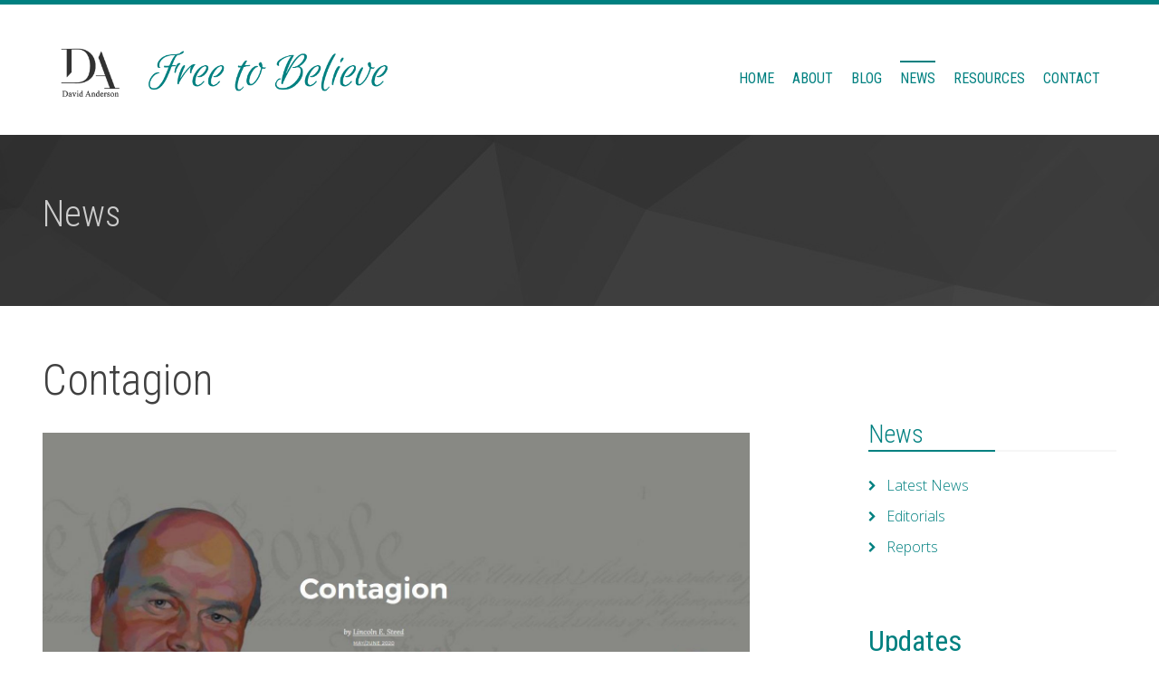

--- FILE ---
content_type: text/html; charset=UTF-8
request_url: https://www.davidanderson.ca/post/?ID=10
body_size: 4632
content:

<!DOCTYPE html>
<html lang="en">
<head>
 <!-- Global site tag (gtag.js) - Google Analytics --> <script async src="https://www.googletagmanager.com/gtag/js?id=G-FHPRQY55VL"></script> <script>   window.dataLayer = window.dataLayer || [];   function gtag(){dataLayer.push(arguments);}   gtag('js', new Date());    gtag('config', 'G-FHPRQY55VL'); </script><meta charset="utf-8" />
<meta http-equiv="X-UA-Compatible" content="IE=9; IE=8; IE=7; IE=EDGE" />
<meta name="viewport" content="width=device-width, initial-scale=1.0" />
<title>Contagion</title>
<meta name="Description" content="Seventh Day Adventist Editorial on Religious Freedom" />
<!--  social media Tags -->
<meta property="og:title" content="Contagion">
<meta property="og:description" content="Seventh Day Adventist Editorial on Religious Freedom">
<meta property="og:type" content="article" />
<meta property="og:image" content="http://freetobelieve.ca/images/content/contagion.jpg">
<meta property="og:url" content="https://www.freetobelieve.ca/post/?ID=10">
<meta name="twitter:card" content="summary_large_image">
<!--  Non-Essential, But Recommended -->
<meta property="og:site_name" content="Free To Believe">
<meta name="twitter:image:alt" content="Alt text for image">
<!--  /social tags -->
<link rel="shortcut icon" href="/favicon.ico" />
<link rel="apple-touch-icon" sizes="180x180" href="/apple-touch-icon.png">
<link rel="icon" type="image/png" sizes="32x32" href="/favicon-32x32.png">
<link rel="icon" type="image/png" sizes="16x16" href="/favicon-16x16.png">
<link rel="manifest" href="/site.webmanifest">
<link rel="mask-icon" href="/safari-pinned-tab.svg" color="#5bbad5">
<meta name="msapplication-TileColor" content="#008080">
<meta name="theme-color" content="#ffffff">


<link rel="stylesheet" href="/includes/site/css/main.css" > 
<link rel="stylesheet" href="/includes/site/css/print.css" media="print">

 </head>
<body id="pageTop" class="fixed-navbar">
<!-- Wrapper -->
<div id="Wrapper" >
    
       <!-- ***** Header ***** -->
        <header class="headerx" id="header"  >
            <div class="navigation" id="navigation" >
                <div class="contain-to-grid" >
                    <div class="top-bar-small clearfix" id="topBarSmallMenu" style="background: #ffffff;">&nbsp;</div><!-- /.topBarSmallMenu -->
                   
                    <nav class="top-bar" id="topBar" style="top: -20px;" data-topbar rolep="navigation" data-options="custom_back_text: true;back_text: Back;is_hover: true;mobile_show_parent_link: false; scrolltop : true">

                        <ul class="title-area" >
                            <li class="name">
     						<h1><a href="/"><img alt="" src="/images/logos/logo.png" style="height: 59px; overflow: hidden;"></a></h1>
                            </li>
                            <li class="toggle-topbar menu-icon"><a href="#"><span>Menu</span></a></li>
                        </ul>
                        
          <section class="top-bar-section" >
                            <div class="top-bar-menu clearfix" id="topBarMenu">
                                <ul class="left">
                                    
                                <li  >

                                        <a href="/" title="">Home</a>
                                  </li>     
                                <li  >

                                        <a href="/about/" title="">About</a>
                                  </li>     
                                <li  >

                                        <a href="/blog/" title="">Blog</a>
                                  </li>     
                                <li class="active" >

                                        <a href="/news/" title="">News</a>
                                  </li>     
                                <li  >

                                        <a href="/resources/" title="">Resources</a>
                                  </li>     
                                <li  >

                                        <a href="/contact/" title="">Contact</a>
                                  </li> 
                        
                                     
                                    
                                     <li class="mobile-search" style="display: none;">
                                                <div class="row">
                                                    <div class="small-12 columns">
                                                        <form>
                                                            <div class="row collapse">
                                                                <div class="small-10 columns">
                                                                    <input type="text" placeholder="Search...">
                                                                </div>
                                                                <div class="small-2 columns">
                                                                    <a href="#" class="button expand">
                                                                        <i class="fa fa-search"></i>
                                                                    </a>
                                                                </div>
                                                            </div>
                                                        </form>
                                                    </div>
                                                </div>
                                            </li>
                                    <li class="desktop-search" style="display: none;">
                                                <a class="btn-ps-modal" data-ps-modal-id="#searchModal">
                                                    <i class="fa fa-search"></i>
                                                </a>
                                            </li>
                                </ul>
                            </div><!-- /.topBarMenu -->
                        </section><!-- /.top-bar-section -->
                    </nav><!-- /nav -->
                </div><!-- /.fixed -->
            </div><!-- /#navigation -->
        </header><!-- /#header -->
 
<!-- main content area -->
<!-- template start -->
<!-- content container row -->
<div class="row100 zeropad" >
<!-- template link -->
<!-- Start Content Header -->

<div class="main"><!-- ***** Dark line section ***** -->
                <section class="dark-line-section">
                    <div class="inner">
                        <div class="row">
                            <div class="small-12 columns">
                                <h2 class="titlex">News</h2>
                                <nav class="breadcrumbs">
                                                                    </nav>
                            </div>
                        </div>
                    </div>
                </section>
 </div><!-- /.main --> 
 <!-- End Content Header --> <section>
<div class="row" data-equalizer data-equalizer-mq="large-up">
<div class="columns large-8" data-equalizer-watch>
<div class="content">
<div class="title">

<h1 class="inline" style="display: inline">Contagion</h1>

<div class="subtitle" style="margin-bottom:25px;">
 


 



</div>





</div>  




<img src="http://freetobelieve.ca/images/content/contagion.jpg" alt="" /><div class="imagecaption">cover</div>
<p>&nbsp;</p>




 


<div class="note" style="float: left; padding-top: 1em; margin-right: 2em;">Share this article > </div><div class="socialsharing">
<ul>
<li>
<a href="http://www.facebook.com/sharer.php?u=https://www.freetobelieve.ca/post/?ID=10" title="Facebook Share" target="_blank" rel="nofollow" class="iconshare"><i class="fa fa-facebook"></i></a></li>
<li>
<a href="http://twitter.com/share?text=Contagion&url=https://www.freetobelieve.ca/post/?ID=10" title="Twitter Share" target="_blank" rel="nofollow" class="iconshare"><i class="fa fa-twitter"></i></a></li>
<li>
<a href="http://www.linkedin.com/shareArticle?mini=true&url=https://www.freetobelieve.ca/post/?ID=10" title="LinkedIn Share" target="_blank" rel="nofollow" class="iconshare"><i class="fa fa-linkedin"></i></a></li>
<li>
<a href="mailto:?subject=Contagion&body=Check out this site https://www.freetobelieve.ca/post/?ID=10" title="E-Mail Share"class="iconshare" ><i class="fa fa-envelope-open-o"></i></a>
</li>
</ul>
</div>
 
<div class="linebreak"></div>




			</div><!-- /.content -->
 			</div><!-- /.columns large-8 -->
			

<!-- column start -->
<div class="columns small-12 medium-4 large-3 " data-equalizer-watch>

	<div class="sidebar">

		    
    	<div class="blog-box">
        	<div class="inner">
	            <div class="ws-title left-line">	
                       <h4 class="sidebartitle"><a href="/news/">News</a></h4>
                </div>

                <div class="content">
	                <ul class="list-arrow categories" style="margin-left: 0;">
                    					<li><a href="/news/" title="">Latest News</a></li>
										<li><a href="/news/editorials/" title="">Editorials</a></li>
										<li><a href="/resources/reports/" title="">Reports</a></li>
						                </ul>
              </div><!-- /.content -->
    	    </div><!-- /.inner -->
       </div>

<div class="linebreak"></div>

<!-- Begin Mailchimp Signup Form -->
<div id="mc_embed_signup">
    <form action="https://freetobelieve.us21.list-manage.com/subscribe/post?u=cbab0c2ec7e029f699d389881&amp;id=909bc2a3b7&amp;f_id=00f189e1f0" method="post" id="mc-embedded-subscribe-form" name="mc-embedded-subscribe-form" class="validate" target="_self">
        <div id="mc_embed_signup_scroll">
        <h3>Updates</h3>
        <p>Subscribe to our updates list for notifcations when new materials are added to the site.</p>
        <div class="indicates-required"><span class="asterisk">*</span> indicates required</div>
<div class="mc-field-group">
	<label for="mce-EMAIL">Email Address  <span class="asterisk">*</span>
</label>
	<input type="email" value="" name="EMAIL" class="required email" id="mce-EMAIL" required>
	<span id="mce-EMAIL-HELPERTEXT" class="helper_text"></span>
</div>
<div class="mc-field-group">
	<label for="mce-FNAME">First Name  <span class="asterisk">*</span>
</label>
	<input type="text" value="" name="FNAME" class="required" id="mce-FNAME" required>
	<span id="mce-FNAME-HELPERTEXT" class="helper_text"></span>
</div>
<div class="mc-field-group">
	<label for="mce-LNAME">Last Name  <span class="asterisk">*</span>
</label>
	<input type="text" value="" name="LNAME" class="required" id="mce-LNAME" required>
	<span id="mce-LNAME-HELPERTEXT" class="helper_text"></span>
</div>
<div hidden="true"><input type="hidden" name="tags" value="321222"></div>
	<div id="mce-responses" class="clear foot">
		<div class="response" id="mce-error-response" style="display:none"></div>
		<div class="response" id="mce-success-response" style="display:none"></div>
	</div>    <!-- real people should not fill this in and expect good things - do not remove this or risk form bot signups-->
    <div style="position: absolute; left: -5000px;" aria-hidden="true"><input type="text" name="b_cbab0c2ec7e029f699d389881_909bc2a3b7" tabindex="-1" value=""></div>
        <div class="optionalParent">
            <div class="clear foot">
                <input type="submit" value="Subscribe" name="subscribe" id="mc-embedded-subscribe" class="button">
                <p class="brandingLogo"><a href="http://eepurl.com/immuY-" title="Mailchimp - email marketing made easy and fun"><img src="https://eep.io/mc-cdn-images/template_images/branding_logo_text_dark_dtp.svg"></a></p>
            </div>
        </div>
    </div>
</form>
</div>

<!--End mc_embed_signup-->
<div class="linebreak"></div>





<div class="socialsharing">
<ul>
<li>
<a href="http://www.facebook.com/sharer.php?u=https://www.freetobelieve.ca/post/?ID=10" title="Facebook Share" target="_blank" rel="nofollow" class="iconshare"><i class="fa fa-facebook"></i></a></li>
<li>
<a href="http://twitter.com/share?text=Contagion&url=https://www.freetobelieve.ca/post/?ID=10" title="Twitter Share" target="_blank" rel="nofollow" class="iconshare"><i class="fa fa-twitter"></i></a></li>
<li>
<a href="http://www.linkedin.com/shareArticle?mini=true&url=https://www.freetobelieve.ca/post/?ID=10" title="LinkedIn Share" target="_blank" rel="nofollow" class="iconshare"><i class="fa fa-linkedin"></i></a></li>
<li>
<a href="mailto:?subject=Contagion&body=Check out this site https://www.freetobelieve.ca/post/?ID=10" title="E-Mail Share"class="iconshare" ><i class="fa fa-envelope-open-o"></i></a>
</li>
</ul>
</div>
 
<br />
 <div class="blog-box">
                                    <div class="inner">
                                        <div class="ws-title left-line">
                                            <h1 class="title">Subject Tags</h1>
                                        </div>
                                        <div class="content">
                                            <div class="row item">
                                                <div class="medium-12 columns">
                                                                                                    <a href="/news/subject/?subject=Buddhist" class=""><span class="secondary round label">                                             Buddhist</span></a>&nbsp;                                                  <a href="/news/subject/?subject=China" class=""><span class="secondary round label">                                             China</span></a>&nbsp;                                                  <a href="/news/subject/?subject=Christianity" class=""><span class="secondary round label">                                             Christianity</span></a>&nbsp;                                                  <a href="/news/subject/?subject=Christians" class=""><span class="secondary round label">                                             Christians</span></a>&nbsp;                                                  <a href="/news/subject/?subject=faith" class=""><span class="secondary round label">                                             faith</span></a>&nbsp;                                                  <a href="/news/subject/?subject=freedom of expression" class=""><span class="secondary round label">                                             freedom of expression</span></a>&nbsp;                                                  <a href="/news/subject/?subject=freedom of speech" class=""><span class="secondary round label">                                             freedom of speech</span></a>&nbsp;                                                  <a href="/news/subject/?subject=freedom to believe" class=""><span class="secondary round label">                                             freedom to believe</span></a>&nbsp;                                                  <a href="/news/subject/?subject=government" class=""><span class="secondary round label">                                             government</span></a>&nbsp;                                                  <a href="/news/subject/?subject=Hindu" class=""><span class="secondary round label">                                             Hindu</span></a>&nbsp;                                                  <a href="/news/subject/?subject=human rights" class=""><span class="secondary round label">                                             human rights</span></a>&nbsp;                                                  <a href="/news/subject/?subject=Islam" class=""><span class="secondary round label">                                             Islam</span></a>&nbsp;                                                  <a href="/news/subject/?subject=Isreal" class=""><span class="secondary round label">                                             Isreal</span></a>&nbsp;                                                  <a href="/news/subject/?subject=liberty" class=""><span class="secondary round label">                                             liberty</span></a>&nbsp;                                                  <a href="/news/subject/?subject=martyr" class=""><span class="secondary round label">                                             martyr</span></a>&nbsp;                                                  <a href="/news/subject/?subject=media" class=""><span class="secondary round label">                                             media</span></a>&nbsp;                                                  <a href="/news/subject/?subject=Muslim" class=""><span class="secondary round label">                                             Muslim</span></a>&nbsp;                                                  <a href="/news/subject/?subject=pro-life" class=""><span class="secondary round label">                                             pro-life</span></a>&nbsp;                                                  <a href="/news/subject/?subject=religion" class=""><span class="secondary round label">                                             religion</span></a>&nbsp;                                                  <a href="/news/subject/?subject=religious freedom" class=""><span class="secondary round label">                                             religious freedom</span></a>&nbsp;                                                  <a href="/news/subject/?subject=religious persecution" class=""><span class="secondary round label">                                             religious persecution</span></a>&nbsp;                                                  <a href="/news/subject/?subject=security" class=""><span class="secondary round label">                                             security</span></a>&nbsp;                                                  <a href="/news/subject/?subject=worship" class=""><span class="secondary round label">                                             worship</span></a>&nbsp;                                                     
                                              </div>
                                            </div><!-- /.item -->
                                        </div><!-- /.content -->
                                    </div><!-- /.inner -->
                                </div><!-- /.blog-box -->
                                <div class="blog-box">
                                    <div class="inner">
                                        <div class="ws-title left-line">
                                            <h4 class="title"><i class="fa fa-info-circle "></i> Anti- Semitism in Canada</h4>
                                        </div>
                                        <div class="content">
                                            <div class="row item">
                                                <div class="medium-12 columns">
                                <p>2,207 incidents of antisemitism recorded in 2019, an increase of more than 8 per cent compared with the previous year. This marked the second successive year in which the 2,000 plateau was exceeded, amounting to an average of more than six incidents per day</p>
                                                </div>
                                            </div><!-- /.item -->
                                        </div><!-- /.content -->
                                    </div><!-- /.inner -->
                                </div><!-- /.blog-box -->
                                
                                <div class="divider"></div>
                                
<ul class="list-news-posts">
                     
                    
                    <div class="elementx">
			<a href="/post/?ID=4478"/><img src="/images/content/social.jpg" alt="" style="width: 100%;"/></a>			          </div>
          
          
<li style="padding-left: 0px; padding-top: 0px; margin-top: 0px; margin-bottom: 20px;">
<div class="features content">
<h5 style="margin-bottom: 1px;"><a href="" title="Colleagues of mine are involved in a variety of projects. Hereâ€™s a video of the Anti-Defamation League Task Force on Middle East Minorities webinar, â€œInciting and Enabling the Mob: Social Mediaâ€™s Role in Attacks on Minorities in the Middle East.â€ " ><a href='/post/?ID=4478'/>Social Media's Role in Attack on Minorities in the Middle East</a></a></h5>
<div style="">Colleagues of mine are involved in a variety of projects. Hereâ€™s a video of the Anti-Defamation League Task Force on Middle East Minorities webinar, â€œInciting and Enabling the Mob: Social Mediaâ€™s Role in Attacks on Minorities in the Middle East.â€ </div>
<p class="news-item-posted style="">2022-01-29</p>
	      </ul>
	<!-- /.widget widget_gallery -->
</div><!-- /.sidebar -->

				</div><!-- /.columns large-3 push-large-1 -->
<!-- column end -->
 </div><!-- /.row -->
</section>
  

</div>


<!-- /template --><!-- /main content area -->

<noindex>  <!-- ***** Footer section ***** -->
        <footer class="footer-section" id="footerSection">
            <div class="content">
                <div class="inner">
                    <div class="row">
                        
                       
                        <div class="large-6 columns blogroll-box">
                        <img alt="" src="/images/logos/logo-white.png"></div><!-- /.columns -->

                        <div class="large-6 columns contact-box">

							<div class="large-6 columns">
	                            &nbsp;
                            </div>

							<div class="large-6 columns">
								 <ul class="socials">
                                    <li><a href="https://www.facebook.com/DavidAndersonSK/" target="_blank" class="icon"><i class="fa fa-facebook-official"></i></a></li>
                                    <li><a href="https://twitter.com/DavidAndersonSK" target="_blank" class="icon"><i class="fa fa-twitter-square"></i></a></li>
                                    <li><a href="#" class="icon"><i class="fa fa-youtube-square"></i></a></li>
                                </ul>
                           </div>
                           
                        </div><!-- /.columns -->
                    
                 <div class="small-12 medium-12 large-6 columns right">

					<div class="footernav">
<ul>
   												    <li>
							    <a href="/">Home</a>
						      </li>
							  						    <li>
							    <a href="/about/">About</a>
						      </li>
							  						    <li>
							    <a href="/blog/">Blog</a>
						      </li>
							  						    <li>
							    <a href="/news/">News</a>
						      </li>
							  						    <li>
							    <a href="/resources/">Resources</a>
						      </li>
							  						    <li>
							    <a href="/contact/">Contact</a>
						      </li>
							  </ul>
</div>
</div>
<div class="break"></div>     
                    </div><!-- /.row -->
                </div><!-- /.inner -->
            </div>
      <!-- /.content -->
            <div class="copyright">
                <div class="inner">
                    <div class="row">
                    
                        <div class="medium-10 columns" style="margin-top: 30px;">
                           &copy; 2020 David Anderson.  All Rights Reserved</div>

                        <div class="medium-2 columns">
                            <a href="pageTop" class="scroll-to"><i class="fa fa-angle-up"></i>Page top</a>                        </div>

<div class="small-12 medium-12 large-12 columns"><a href="https://websmart.ca" target="_blank" title="Website developed by Websmart Inc.">Website developed by Websmart Inc.</a></div>  

</div>

           
                    
                    
                    
                    
                </div>
            </div>
      
      </footer><!-- #footerSection -->


 </noindex>
	</div><!-- /Wrapper -->
<div class="bottom">
<script src="/includes/site/js/modernizr.js"></script>
<script src="/includes/site/js/jquery.js"></script>
<script src="/includes/site/js/jquery.cookie.js"></script>
<script src="/includes/site/js/foundation.js"></script>
<script src="/includes/site/classie.js"></script>
<script src="/includes/site/js/owl.carousel.js"></script>
<script src="/includes/site/js/jquery.validate.js"></script>
<script src="/includes/site//js/jquery.countdown.js"></script>
<script src="/includes/site/js/jquery.counterup.js"></script>
<script src="/includes/site/js/jquery.scrollTo.js"></script>
<script src="/includes/site/js/parallax.js"></script>
<script src="/includes/site/js/jquery.waypoints.js"></script>
<script src="/includes/site/js/jquery.flexslider.js"></script>
<script type="text/javascript" src="/includes/site/revolution/js/jquery.themepunch.tools.min.js?rev=5.0"></script>
<script type="text/javascript" src="/includes/site/revolution/js/jquery.themepunch.revolution.min.js?rev=5.0"></script>

<!-- Application main -->
<script src="/includes/site/js/application.js"></script>

<script>
    APP.init();
    APP.initPlugins();
</script>


</div></body>
</html>


--- FILE ---
content_type: text/html; charset=UTF-8
request_url: https://www.davidanderson.ca/includes/site/classie.js
body_size: 3579
content:

<!DOCTYPE html>
<html lang="en">
<head>
 <!-- Global site tag (gtag.js) - Google Analytics --> <script async src="https://www.googletagmanager.com/gtag/js?id=G-FHPRQY55VL"></script> <script>   window.dataLayer = window.dataLayer || [];   function gtag(){dataLayer.push(arguments);}   gtag('js', new Date());    gtag('config', 'G-FHPRQY55VL'); </script><meta charset="utf-8" />
<meta http-equiv="X-UA-Compatible" content="IE=9; IE=8; IE=7; IE=EDGE" />
<meta name="viewport" content="width=device-width, initial-scale=1.0" />
<title></title>
<meta name="Description" content="" />
<!--  social media Tags -->
<meta property="og:title" content="">
<meta property="og:description" content="">
<meta property="og:type" content="article" />
<meta property="og:url" content="https://www.freetobelieve.ca/includes/site/classie.js">
<meta name="twitter:card" content="summary_large_image">
<!--  Non-Essential, But Recommended -->
<meta property="og:site_name" content="Free To Believe">
<meta name="twitter:image:alt" content="Alt text for image">
<!--  /social tags -->
<link rel="shortcut icon" href="/favicon.ico" />
<link rel="apple-touch-icon" sizes="180x180" href="/apple-touch-icon.png">
<link rel="icon" type="image/png" sizes="32x32" href="/favicon-32x32.png">
<link rel="icon" type="image/png" sizes="16x16" href="/favicon-16x16.png">
<link rel="manifest" href="/site.webmanifest">
<link rel="mask-icon" href="/safari-pinned-tab.svg" color="#5bbad5">
<meta name="msapplication-TileColor" content="#008080">
<meta name="theme-color" content="#ffffff">


<link rel="stylesheet" href="/includes/site/css/main.css" > 
<link rel="stylesheet" href="/includes/site/css/print.css" media="print">

 </head>
<body id="pageTop" class="fixed-navbar">
<!-- Wrapper -->
<div id="Wrapper" >
    
       <!-- ***** Header ***** -->
        <header class="headerx" id="header"  >
            <div class="navigation" id="navigation" >
                <div class="contain-to-grid" >
                    <div class="top-bar-small clearfix" id="topBarSmallMenu" style="background: #ffffff;">&nbsp;</div><!-- /.topBarSmallMenu -->
                   
                    <nav class="top-bar" id="topBar" style="top: -20px;" data-topbar rolep="navigation" data-options="custom_back_text: true;back_text: Back;is_hover: true;mobile_show_parent_link: false; scrolltop : true">

                        <ul class="title-area" >
                            <li class="name">
     						<h1><a href="/"><img alt="" src="/images/logos/logo.png" style="height: 59px; overflow: hidden;"></a></h1>
                            </li>
                            <li class="toggle-topbar menu-icon"><a href="#"><span>Menu</span></a></li>
                        </ul>
                        
          <section class="top-bar-section" >
                            <div class="top-bar-menu clearfix" id="topBarMenu">
                                <ul class="left">
                                    
                                <li  >

                                        <a href="/" title="">Home</a>
                                  </li>     
                                <li  >

                                        <a href="/about/" title="">About</a>
                                  </li>     
                                <li  >

                                        <a href="/blog/" title="">Blog</a>
                                  </li>     
                                <li  >

                                        <a href="/news/" title="">News</a>
                                  </li>     
                                <li  >

                                        <a href="/resources/" title="">Resources</a>
                                  </li>     
                                <li  >

                                        <a href="/contact/" title="">Contact</a>
                                  </li> 
                        
                                     
                                    
                                     <li class="mobile-search" style="display: none;">
                                                <div class="row">
                                                    <div class="small-12 columns">
                                                        <form>
                                                            <div class="row collapse">
                                                                <div class="small-10 columns">
                                                                    <input type="text" placeholder="Search...">
                                                                </div>
                                                                <div class="small-2 columns">
                                                                    <a href="#" class="button expand">
                                                                        <i class="fa fa-search"></i>
                                                                    </a>
                                                                </div>
                                                            </div>
                                                        </form>
                                                    </div>
                                                </div>
                                            </li>
                                    <li class="desktop-search" style="display: none;">
                                                <a class="btn-ps-modal" data-ps-modal-id="#searchModal">
                                                    <i class="fa fa-search"></i>
                                                </a>
                                            </li>
                                </ul>
                            </div><!-- /.topBarMenu -->
                        </section><!-- /.top-bar-section -->
                    </nav><!-- /nav -->
                </div><!-- /.fixed -->
            </div><!-- /#navigation -->
        </header><!-- /#header -->
 
<!-- main content area -->
<!-- template start -->
<!-- content container row -->
<div class="row100 zeropad" >
  
<!-- default template -->

<div class="main"><!-- ***** Dark line section ***** -->
                <section class="dark-line-section">
                    <div class="inner">
                        <div class="row">
                            <div class="small-12 columns">
                                <h2 class="titlex"></h2>
                                <nav class="breadcrumbs">
                                                                    </nav>
                            </div>
                        </div>
                    </div>
                </section>
 </div><!-- /.main --> 
 <section>
<div class="row" data-equalizer data-equalizer-mq="large-up">
<div class="small-12 medium-8 large-8 columns" data-equalizer-watch>
<div class="content">
 
<h1>Error</h1>
Page does not exist 
			</div><!-- /.content -->
 			</div><!-- /.columns large-8 -->
<!-- column start -->
<div class="columns small-12 medium-4 large-3 " data-equalizer-watch>

	<div class="sidebar">

		



<div class="socialsharing">
<ul>
<li>
<a href="http://www.facebook.com/sharer.php?u=https://www.freetobelieve.ca/includes/site/classie.js" title="Facebook Share" target="_blank" rel="nofollow" class="iconshare"><i class="fa fa-facebook"></i></a></li>
<li>
<a href="http://twitter.com/share?text=&url=https://www.freetobelieve.ca/includes/site/classie.js" title="Twitter Share" target="_blank" rel="nofollow" class="iconshare"><i class="fa fa-twitter"></i></a></li>
<li>
<a href="http://www.linkedin.com/shareArticle?mini=true&url=https://www.freetobelieve.ca/includes/site/classie.js" title="LinkedIn Share" target="_blank" rel="nofollow" class="iconshare"><i class="fa fa-linkedin"></i></a></li>
<li>
<a href="mailto:?subject=&body=Check out this site https://www.freetobelieve.ca/includes/site/classie.js" title="E-Mail Share"class="iconshare" ><i class="fa fa-envelope-open-o"></i></a>
</li>
</ul>
</div>
 
<br />
 <div class="blog-box">
                                    <div class="inner">
                                        <div class="ws-title left-line">
                                            <h1 class="title">Subject Tags</h1>
                                        </div>
                                        <div class="content">
                                            <div class="row item">
                                                <div class="medium-12 columns">
                                                                                                    <a href="/news/subject/?subject=Buddhist" class=""><span class="secondary round label">                                             Buddhist</span></a>&nbsp;                                                  <a href="/news/subject/?subject=China" class=""><span class="secondary round label">                                             China</span></a>&nbsp;                                                  <a href="/news/subject/?subject=Christianity" class=""><span class="secondary round label">                                             Christianity</span></a>&nbsp;                                                  <a href="/news/subject/?subject=Christians" class=""><span class="secondary round label">                                             Christians</span></a>&nbsp;                                                  <a href="/news/subject/?subject=faith" class=""><span class="secondary round label">                                             faith</span></a>&nbsp;                                                  <a href="/news/subject/?subject=freedom of expression" class=""><span class="secondary round label">                                             freedom of expression</span></a>&nbsp;                                                  <a href="/news/subject/?subject=freedom of speech" class=""><span class="secondary round label">                                             freedom of speech</span></a>&nbsp;                                                  <a href="/news/subject/?subject=freedom to believe" class=""><span class="secondary round label">                                             freedom to believe</span></a>&nbsp;                                                  <a href="/news/subject/?subject=government" class=""><span class="secondary round label">                                             government</span></a>&nbsp;                                                  <a href="/news/subject/?subject=Hindu" class=""><span class="secondary round label">                                             Hindu</span></a>&nbsp;                                                  <a href="/news/subject/?subject=human rights" class=""><span class="secondary round label">                                             human rights</span></a>&nbsp;                                                  <a href="/news/subject/?subject=Islam" class=""><span class="secondary round label">                                             Islam</span></a>&nbsp;                                                  <a href="/news/subject/?subject=Isreal" class=""><span class="secondary round label">                                             Isreal</span></a>&nbsp;                                                  <a href="/news/subject/?subject=liberty" class=""><span class="secondary round label">                                             liberty</span></a>&nbsp;                                                  <a href="/news/subject/?subject=martyr" class=""><span class="secondary round label">                                             martyr</span></a>&nbsp;                                                  <a href="/news/subject/?subject=media" class=""><span class="secondary round label">                                             media</span></a>&nbsp;                                                  <a href="/news/subject/?subject=Muslim" class=""><span class="secondary round label">                                             Muslim</span></a>&nbsp;                                                  <a href="/news/subject/?subject=pro-life" class=""><span class="secondary round label">                                             pro-life</span></a>&nbsp;                                                  <a href="/news/subject/?subject=religion" class=""><span class="secondary round label">                                             religion</span></a>&nbsp;                                                  <a href="/news/subject/?subject=religious freedom" class=""><span class="secondary round label">                                             religious freedom</span></a>&nbsp;                                                  <a href="/news/subject/?subject=religious persecution" class=""><span class="secondary round label">                                             religious persecution</span></a>&nbsp;                                                  <a href="/news/subject/?subject=security" class=""><span class="secondary round label">                                             security</span></a>&nbsp;                                                  <a href="/news/subject/?subject=worship" class=""><span class="secondary round label">                                             worship</span></a>&nbsp;                                                     
                                              </div>
                                            </div><!-- /.item -->
                                        </div><!-- /.content -->
                                    </div><!-- /.inner -->
                                </div><!-- /.blog-box -->
                                <div class="blog-box">
                                    <div class="inner">
                                        <div class="ws-title left-line">
                                            <h4 class="title"><i class="fa fa-info-circle "></i> Hate Crimes Canada 2015</h4>
                                        </div>
                                        <div class="content">
                                            <div class="row item">
                                                <div class="medium-12 columns">
                                <p>Police across the country recorded 159 hate crimes targeted at Muslims, up from 45 in 2012, representing an increase of 253 per cent. In just one year, between 2014 and 2015, that number increased by 59 per cent: from 99 in 2014 to 159 the following year.</p>
                                                </div>
                                            </div><!-- /.item -->
                                        </div><!-- /.content -->
                                    </div><!-- /.inner -->
                                </div><!-- /.blog-box -->
                                
                                <div class="divider"></div>
                                
<ul class="list-news-posts">
                     
                    
                    <div class="elementx">
			<a href="/post/?ID=4549"/><img src="https://www.datocms-assets.com/6348/1675261215-brazil-religion-promote-shared-identity-01.jpg?w=1200&amp;h=1000&amp;auto=format&amp;q=55&amp;fit=max?w=880&q=70" alt="" style="width: 100%;"/></a>			<div class="caption">Group photo including some of the participants at the public hearing held at the National Congress in BrasÃ­lia, Brazil.</div>          </div>
          
          
<li style="padding-left: 0px; padding-top: 0px; margin-top: 0px; margin-bottom: 20px;">
<div class="features content">
<h5 style="margin-bottom: 1px;"><a href="" title="Brazilâ€™s BahÃ¡â€™Ã­ Office of External Affairs and government officials  examining the role of religion in promoting a shared identity among the Brazilian population." ><a href='/post/?ID=4549'/>Brazil: Transcending divisions through a shared identity</a></a></h5>
<div style="">Brazilâ€™s BahÃ¡â€™Ã­ Office of External Affairs and government officials  examining the role of religion in promoting a shared identity among the Brazilian population.</div>
<p class="news-item-posted style="">2023-03-30</p>
	      </ul>
	<!-- /.widget widget_gallery -->
</div><!-- /.sidebar -->

				</div><!-- /.columns large-3 push-large-1 -->
<!-- column end -->
 
 
 
</div><!-- /.row -->
 </section>

</div>


<!-- /template --><!-- /main content area -->

<noindex>  <!-- ***** Footer section ***** -->
        <footer class="footer-section" id="footerSection">
            <div class="content">
                <div class="inner">
                    <div class="row">
                        
                       
                        <div class="large-6 columns blogroll-box">
                        <img alt="" src="/images/logos/logo-white.png"></div><!-- /.columns -->

                        <div class="large-6 columns contact-box">

							<div class="large-6 columns">
	                            &nbsp;
                            </div>

							<div class="large-6 columns">
								 <ul class="socials">
                                    <li><a href="https://www.facebook.com/DavidAndersonSK/" target="_blank" class="icon"><i class="fa fa-facebook-official"></i></a></li>
                                    <li><a href="https://twitter.com/DavidAndersonSK" target="_blank" class="icon"><i class="fa fa-twitter-square"></i></a></li>
                                    <li><a href="#" class="icon"><i class="fa fa-youtube-square"></i></a></li>
                                </ul>
                           </div>
                           
                        </div><!-- /.columns -->
                    
                 <div class="small-12 medium-12 large-6 columns right">

					<div class="footernav">
<ul>
   												    <li>
							    <a href="/">Home</a>
						      </li>
							  						    <li>
							    <a href="/about/">About</a>
						      </li>
							  						    <li>
							    <a href="/blog/">Blog</a>
						      </li>
							  						    <li>
							    <a href="/news/">News</a>
						      </li>
							  						    <li>
							    <a href="/resources/">Resources</a>
						      </li>
							  						    <li>
							    <a href="/contact/">Contact</a>
						      </li>
							  </ul>
</div>
</div>
<div class="break"></div>     
                    </div><!-- /.row -->
                </div><!-- /.inner -->
            </div>
      <!-- /.content -->
            <div class="copyright">
                <div class="inner">
                    <div class="row">
                    
                        <div class="medium-10 columns" style="margin-top: 30px;">
                           &copy; 2020 David Anderson.  All Rights Reserved</div>

                        <div class="medium-2 columns">
                            <a href="pageTop" class="scroll-to"><i class="fa fa-angle-up"></i>Page top</a>                        </div>

<div class="small-12 medium-12 large-12 columns"><a href="https://websmart.ca" target="_blank" title="Website developed by Websmart Inc.">Website developed by Websmart Inc.</a></div>  

</div>

           
                    
                    
                    
                    
                </div>
            </div>
      
      </footer><!-- #footerSection -->


 </noindex>
	</div><!-- /Wrapper -->
<div class="bottom">
<script src="/includes/site/js/modernizr.js"></script>
<script src="/includes/site/js/jquery.js"></script>
<script src="/includes/site/js/jquery.cookie.js"></script>
<script src="/includes/site/js/foundation.js"></script>
<script src="/includes/site/classie.js"></script>
<script src="/includes/site/js/owl.carousel.js"></script>
<script src="/includes/site/js/jquery.validate.js"></script>
<script src="/includes/site//js/jquery.countdown.js"></script>
<script src="/includes/site/js/jquery.counterup.js"></script>
<script src="/includes/site/js/jquery.scrollTo.js"></script>
<script src="/includes/site/js/parallax.js"></script>
<script src="/includes/site/js/jquery.waypoints.js"></script>
<script src="/includes/site/js/jquery.flexslider.js"></script>
<script type="text/javascript" src="/includes/site/revolution/js/jquery.themepunch.tools.min.js?rev=5.0"></script>
<script type="text/javascript" src="/includes/site/revolution/js/jquery.themepunch.revolution.min.js?rev=5.0"></script>

<!-- Application main -->
<script src="/includes/site/js/application.js"></script>

<script>
    APP.init();
    APP.initPlugins();
</script>


</div></body>
</html>


--- FILE ---
content_type: text/html; charset=UTF-8
request_url: https://www.davidanderson.ca/includes/site/revolution/css/navigationx.css
body_size: 3416
content:

<!DOCTYPE html>
<html lang="en">
<head>
 <!-- Global site tag (gtag.js) - Google Analytics --> <script async src="https://www.googletagmanager.com/gtag/js?id=G-FHPRQY55VL"></script> <script>   window.dataLayer = window.dataLayer || [];   function gtag(){dataLayer.push(arguments);}   gtag('js', new Date());    gtag('config', 'G-FHPRQY55VL'); </script><meta charset="utf-8" />
<meta http-equiv="X-UA-Compatible" content="IE=9; IE=8; IE=7; IE=EDGE" />
<meta name="viewport" content="width=device-width, initial-scale=1.0" />
<title></title>
<meta name="Description" content="" />
<!--  social media Tags -->
<meta property="og:title" content="">
<meta property="og:description" content="">
<meta property="og:type" content="article" />
<meta property="og:url" content="https://www.freetobelieve.ca/includes/site/revolution/css/navigationx.css">
<meta name="twitter:card" content="summary_large_image">
<!--  Non-Essential, But Recommended -->
<meta property="og:site_name" content="Free To Believe">
<meta name="twitter:image:alt" content="Alt text for image">
<!--  /social tags -->
<link rel="shortcut icon" href="/favicon.ico" />
<link rel="apple-touch-icon" sizes="180x180" href="/apple-touch-icon.png">
<link rel="icon" type="image/png" sizes="32x32" href="/favicon-32x32.png">
<link rel="icon" type="image/png" sizes="16x16" href="/favicon-16x16.png">
<link rel="manifest" href="/site.webmanifest">
<link rel="mask-icon" href="/safari-pinned-tab.svg" color="#5bbad5">
<meta name="msapplication-TileColor" content="#008080">
<meta name="theme-color" content="#ffffff">


<link rel="stylesheet" href="/includes/site/css/main.css" > 
<link rel="stylesheet" href="/includes/site/css/print.css" media="print">

 </head>
<body id="pageTop" class="fixed-navbar">
<!-- Wrapper -->
<div id="Wrapper" >
    
       <!-- ***** Header ***** -->
        <header class="headerx" id="header"  >
            <div class="navigation" id="navigation" >
                <div class="contain-to-grid" >
                    <div class="top-bar-small clearfix" id="topBarSmallMenu" style="background: #ffffff;">&nbsp;</div><!-- /.topBarSmallMenu -->
                   
                    <nav class="top-bar" id="topBar" style="top: -20px;" data-topbar rolep="navigation" data-options="custom_back_text: true;back_text: Back;is_hover: true;mobile_show_parent_link: false; scrolltop : true">

                        <ul class="title-area" >
                            <li class="name">
     						<h1><a href="/"><img alt="" src="/images/logos/logo.png" style="height: 59px; overflow: hidden;"></a></h1>
                            </li>
                            <li class="toggle-topbar menu-icon"><a href="#"><span>Menu</span></a></li>
                        </ul>
                        
          <section class="top-bar-section" >
                            <div class="top-bar-menu clearfix" id="topBarMenu">
                                <ul class="left">
                                    
                                <li  >

                                        <a href="/" title="">Home</a>
                                  </li>     
                                <li  >

                                        <a href="/about/" title="">About</a>
                                  </li>     
                                <li  >

                                        <a href="/blog/" title="">Blog</a>
                                  </li>     
                                <li  >

                                        <a href="/news/" title="">News</a>
                                  </li>     
                                <li  >

                                        <a href="/resources/" title="">Resources</a>
                                  </li>     
                                <li  >

                                        <a href="/contact/" title="">Contact</a>
                                  </li> 
                        
                                     
                                    
                                     <li class="mobile-search" style="display: none;">
                                                <div class="row">
                                                    <div class="small-12 columns">
                                                        <form>
                                                            <div class="row collapse">
                                                                <div class="small-10 columns">
                                                                    <input type="text" placeholder="Search...">
                                                                </div>
                                                                <div class="small-2 columns">
                                                                    <a href="#" class="button expand">
                                                                        <i class="fa fa-search"></i>
                                                                    </a>
                                                                </div>
                                                            </div>
                                                        </form>
                                                    </div>
                                                </div>
                                            </li>
                                    <li class="desktop-search" style="display: none;">
                                                <a class="btn-ps-modal" data-ps-modal-id="#searchModal">
                                                    <i class="fa fa-search"></i>
                                                </a>
                                            </li>
                                </ul>
                            </div><!-- /.topBarMenu -->
                        </section><!-- /.top-bar-section -->
                    </nav><!-- /nav -->
                </div><!-- /.fixed -->
            </div><!-- /#navigation -->
        </header><!-- /#header -->
 
<!-- main content area -->
<!-- template start -->
<!-- content container row -->
<div class="row100 zeropad" >
  
<!-- default template -->

<div class="main"><!-- ***** Dark line section ***** -->
                <section class="dark-line-section">
                    <div class="inner">
                        <div class="row">
                            <div class="small-12 columns">
                                <h2 class="titlex"></h2>
                                <nav class="breadcrumbs">
                                                                    </nav>
                            </div>
                        </div>
                    </div>
                </section>
 </div><!-- /.main --> 
 <section>
<div class="row" data-equalizer data-equalizer-mq="large-up">
<div class="small-12 medium-8 large-8 columns" data-equalizer-watch>
<div class="content">
 
<h1>Error</h1>
Page does not exist 
			</div><!-- /.content -->
 			</div><!-- /.columns large-8 -->
<!-- column start -->
<div class="columns small-12 medium-4 large-3 " data-equalizer-watch>

	<div class="sidebar">

		



<div class="socialsharing">
<ul>
<li>
<a href="http://www.facebook.com/sharer.php?u=https://www.freetobelieve.ca/includes/site/revolution/css/navigationx.css" title="Facebook Share" target="_blank" rel="nofollow" class="iconshare"><i class="fa fa-facebook"></i></a></li>
<li>
<a href="http://twitter.com/share?text=&url=https://www.freetobelieve.ca/includes/site/revolution/css/navigationx.css" title="Twitter Share" target="_blank" rel="nofollow" class="iconshare"><i class="fa fa-twitter"></i></a></li>
<li>
<a href="http://www.linkedin.com/shareArticle?mini=true&url=https://www.freetobelieve.ca/includes/site/revolution/css/navigationx.css" title="LinkedIn Share" target="_blank" rel="nofollow" class="iconshare"><i class="fa fa-linkedin"></i></a></li>
<li>
<a href="mailto:?subject=&body=Check out this site https://www.freetobelieve.ca/includes/site/revolution/css/navigationx.css" title="E-Mail Share"class="iconshare" ><i class="fa fa-envelope-open-o"></i></a>
</li>
</ul>
</div>
 
<br />
 <div class="blog-box">
                                    <div class="inner">
                                        <div class="ws-title left-line">
                                            <h1 class="title">Subject Tags</h1>
                                        </div>
                                        <div class="content">
                                            <div class="row item">
                                                <div class="medium-12 columns">
                                                                                                    <a href="/news/subject/?subject=Buddhist" class=""><span class="secondary round label">                                             Buddhist</span></a>&nbsp;                                                  <a href="/news/subject/?subject=China" class=""><span class="secondary round label">                                             China</span></a>&nbsp;                                                  <a href="/news/subject/?subject=Christianity" class=""><span class="secondary round label">                                             Christianity</span></a>&nbsp;                                                  <a href="/news/subject/?subject=Christians" class=""><span class="secondary round label">                                             Christians</span></a>&nbsp;                                                  <a href="/news/subject/?subject=faith" class=""><span class="secondary round label">                                             faith</span></a>&nbsp;                                                  <a href="/news/subject/?subject=freedom of expression" class=""><span class="secondary round label">                                             freedom of expression</span></a>&nbsp;                                                  <a href="/news/subject/?subject=freedom of speech" class=""><span class="secondary round label">                                             freedom of speech</span></a>&nbsp;                                                  <a href="/news/subject/?subject=freedom to believe" class=""><span class="secondary round label">                                             freedom to believe</span></a>&nbsp;                                                  <a href="/news/subject/?subject=government" class=""><span class="secondary round label">                                             government</span></a>&nbsp;                                                  <a href="/news/subject/?subject=Hindu" class=""><span class="secondary round label">                                             Hindu</span></a>&nbsp;                                                  <a href="/news/subject/?subject=human rights" class=""><span class="secondary round label">                                             human rights</span></a>&nbsp;                                                  <a href="/news/subject/?subject=Islam" class=""><span class="secondary round label">                                             Islam</span></a>&nbsp;                                                  <a href="/news/subject/?subject=Isreal" class=""><span class="secondary round label">                                             Isreal</span></a>&nbsp;                                                  <a href="/news/subject/?subject=liberty" class=""><span class="secondary round label">                                             liberty</span></a>&nbsp;                                                  <a href="/news/subject/?subject=martyr" class=""><span class="secondary round label">                                             martyr</span></a>&nbsp;                                                  <a href="/news/subject/?subject=media" class=""><span class="secondary round label">                                             media</span></a>&nbsp;                                                  <a href="/news/subject/?subject=Muslim" class=""><span class="secondary round label">                                             Muslim</span></a>&nbsp;                                                  <a href="/news/subject/?subject=pro-life" class=""><span class="secondary round label">                                             pro-life</span></a>&nbsp;                                                  <a href="/news/subject/?subject=religion" class=""><span class="secondary round label">                                             religion</span></a>&nbsp;                                                  <a href="/news/subject/?subject=religious freedom" class=""><span class="secondary round label">                                             religious freedom</span></a>&nbsp;                                                  <a href="/news/subject/?subject=religious persecution" class=""><span class="secondary round label">                                             religious persecution</span></a>&nbsp;                                                  <a href="/news/subject/?subject=security" class=""><span class="secondary round label">                                             security</span></a>&nbsp;                                                  <a href="/news/subject/?subject=worship" class=""><span class="secondary round label">                                             worship</span></a>&nbsp;                                                     
                                              </div>
                                            </div><!-- /.item -->
                                        </div><!-- /.content -->
                                    </div><!-- /.inner -->
                                </div><!-- /.blog-box -->
                                <div class="blog-box">
                                    <div class="inner">
                                        <div class="ws-title left-line">
                                            <h4 class="title"><i class="fa fa-info-circle "></i> Anti- Semitism in Canada</h4>
                                        </div>
                                        <div class="content">
                                            <div class="row item">
                                                <div class="medium-12 columns">
                                <p>2,207 incidents of antisemitism recorded in 2019, an increase of more than 8 per cent compared with the previous year. This marked the second successive year in which the 2,000 plateau was exceeded, amounting to an average of more than six incidents per day</p>
                                                </div>
                                            </div><!-- /.item -->
                                        </div><!-- /.content -->
                                    </div><!-- /.inner -->
                                </div><!-- /.blog-box -->
                                
                                <div class="divider"></div>
                                
<ul class="list-news-posts">
                     
                    
                    <div class="elementx">
			<a href="/post/?ID=4544"/></a>			          </div>
          
          
<li style="padding-left: 0px; padding-top: 0px; margin-top: 0px; margin-bottom: 20px;">
<div class="features content">
<h5 style="margin-bottom: 1px;"><a href="" title="The Indonesian governmentâ€™s policy of encouraging unity and social justice for all of it's peoples, allows for a large degree of religious freedom. However, that is not always realize on the ground." ><a href='/post/?ID=4544'/>Despite freedoms Christians in Indonesia have an uphill battle</a></a></h5>
<div style="">The Indonesian governmentâ€™s policy of encouraging unity and social justice for all of it's peoples, allows for a large degree of religious freedom. However, that is not always realize on the ground.</div>
<p class="news-item-posted style="">2023-03-29</p>
	      </ul>
	<!-- /.widget widget_gallery -->
</div><!-- /.sidebar -->

				</div><!-- /.columns large-3 push-large-1 -->
<!-- column end -->
 
 
 
</div><!-- /.row -->
 </section>

</div>


<!-- /template --><!-- /main content area -->

<noindex>  <!-- ***** Footer section ***** -->
        <footer class="footer-section" id="footerSection">
            <div class="content">
                <div class="inner">
                    <div class="row">
                        
                       
                        <div class="large-6 columns blogroll-box">
                        <img alt="" src="/images/logos/logo-white.png"></div><!-- /.columns -->

                        <div class="large-6 columns contact-box">

							<div class="large-6 columns">
	                            &nbsp;
                            </div>

							<div class="large-6 columns">
								 <ul class="socials">
                                    <li><a href="https://www.facebook.com/DavidAndersonSK/" target="_blank" class="icon"><i class="fa fa-facebook-official"></i></a></li>
                                    <li><a href="https://twitter.com/DavidAndersonSK" target="_blank" class="icon"><i class="fa fa-twitter-square"></i></a></li>
                                    <li><a href="#" class="icon"><i class="fa fa-youtube-square"></i></a></li>
                                </ul>
                           </div>
                           
                        </div><!-- /.columns -->
                    
                 <div class="small-12 medium-12 large-6 columns right">

					<div class="footernav">
<ul>
   												    <li>
							    <a href="/">Home</a>
						      </li>
							  						    <li>
							    <a href="/about/">About</a>
						      </li>
							  						    <li>
							    <a href="/blog/">Blog</a>
						      </li>
							  						    <li>
							    <a href="/news/">News</a>
						      </li>
							  						    <li>
							    <a href="/resources/">Resources</a>
						      </li>
							  						    <li>
							    <a href="/contact/">Contact</a>
						      </li>
							  </ul>
</div>
</div>
<div class="break"></div>     
                    </div><!-- /.row -->
                </div><!-- /.inner -->
            </div>
      <!-- /.content -->
            <div class="copyright">
                <div class="inner">
                    <div class="row">
                    
                        <div class="medium-10 columns" style="margin-top: 30px;">
                           &copy; 2020 David Anderson.  All Rights Reserved</div>

                        <div class="medium-2 columns">
                            <a href="pageTop" class="scroll-to"><i class="fa fa-angle-up"></i>Page top</a>                        </div>

<div class="small-12 medium-12 large-12 columns"><a href="https://websmart.ca" target="_blank" title="Website developed by Websmart Inc.">Website developed by Websmart Inc.</a></div>  

</div>

           
                    
                    
                    
                    
                </div>
            </div>
      
      </footer><!-- #footerSection -->


 </noindex>
	</div><!-- /Wrapper -->
<div class="bottom">
<script src="/includes/site/js/modernizr.js"></script>
<script src="/includes/site/js/jquery.js"></script>
<script src="/includes/site/js/jquery.cookie.js"></script>
<script src="/includes/site/js/foundation.js"></script>
<script src="/includes/site/classie.js"></script>
<script src="/includes/site/js/owl.carousel.js"></script>
<script src="/includes/site/js/jquery.validate.js"></script>
<script src="/includes/site//js/jquery.countdown.js"></script>
<script src="/includes/site/js/jquery.counterup.js"></script>
<script src="/includes/site/js/jquery.scrollTo.js"></script>
<script src="/includes/site/js/parallax.js"></script>
<script src="/includes/site/js/jquery.waypoints.js"></script>
<script src="/includes/site/js/jquery.flexslider.js"></script>
<script type="text/javascript" src="/includes/site/revolution/js/jquery.themepunch.tools.min.js?rev=5.0"></script>
<script type="text/javascript" src="/includes/site/revolution/js/jquery.themepunch.revolution.min.js?rev=5.0"></script>

<!-- Application main -->
<script src="/includes/site/js/application.js"></script>

<script>
    APP.init();
    APP.initPlugins();
</script>


</div></body>
</html>


--- FILE ---
content_type: text/html; charset=UTF-8
request_url: https://www.davidanderson.ca/includes/site/css/navx.css
body_size: 3511
content:

<!DOCTYPE html>
<html lang="en">
<head>
 <!-- Global site tag (gtag.js) - Google Analytics --> <script async src="https://www.googletagmanager.com/gtag/js?id=G-FHPRQY55VL"></script> <script>   window.dataLayer = window.dataLayer || [];   function gtag(){dataLayer.push(arguments);}   gtag('js', new Date());    gtag('config', 'G-FHPRQY55VL'); </script><meta charset="utf-8" />
<meta http-equiv="X-UA-Compatible" content="IE=9; IE=8; IE=7; IE=EDGE" />
<meta name="viewport" content="width=device-width, initial-scale=1.0" />
<title></title>
<meta name="Description" content="" />
<!--  social media Tags -->
<meta property="og:title" content="">
<meta property="og:description" content="">
<meta property="og:type" content="article" />
<meta property="og:url" content="https://www.freetobelieve.ca/includes/site/css/navx.css">
<meta name="twitter:card" content="summary_large_image">
<!--  Non-Essential, But Recommended -->
<meta property="og:site_name" content="Free To Believe">
<meta name="twitter:image:alt" content="Alt text for image">
<!--  /social tags -->
<link rel="shortcut icon" href="/favicon.ico" />
<link rel="apple-touch-icon" sizes="180x180" href="/apple-touch-icon.png">
<link rel="icon" type="image/png" sizes="32x32" href="/favicon-32x32.png">
<link rel="icon" type="image/png" sizes="16x16" href="/favicon-16x16.png">
<link rel="manifest" href="/site.webmanifest">
<link rel="mask-icon" href="/safari-pinned-tab.svg" color="#5bbad5">
<meta name="msapplication-TileColor" content="#008080">
<meta name="theme-color" content="#ffffff">


<link rel="stylesheet" href="/includes/site/css/main.css" > 
<link rel="stylesheet" href="/includes/site/css/print.css" media="print">

 </head>
<body id="pageTop" class="fixed-navbar">
<!-- Wrapper -->
<div id="Wrapper" >
    
       <!-- ***** Header ***** -->
        <header class="headerx" id="header"  >
            <div class="navigation" id="navigation" >
                <div class="contain-to-grid" >
                    <div class="top-bar-small clearfix" id="topBarSmallMenu" style="background: #ffffff;">&nbsp;</div><!-- /.topBarSmallMenu -->
                   
                    <nav class="top-bar" id="topBar" style="top: -20px;" data-topbar rolep="navigation" data-options="custom_back_text: true;back_text: Back;is_hover: true;mobile_show_parent_link: false; scrolltop : true">

                        <ul class="title-area" >
                            <li class="name">
     						<h1><a href="/"><img alt="" src="/images/logos/logo.png" style="height: 59px; overflow: hidden;"></a></h1>
                            </li>
                            <li class="toggle-topbar menu-icon"><a href="#"><span>Menu</span></a></li>
                        </ul>
                        
          <section class="top-bar-section" >
                            <div class="top-bar-menu clearfix" id="topBarMenu">
                                <ul class="left">
                                    
                                <li  >

                                        <a href="/" title="">Home</a>
                                  </li>     
                                <li  >

                                        <a href="/about/" title="">About</a>
                                  </li>     
                                <li  >

                                        <a href="/blog/" title="">Blog</a>
                                  </li>     
                                <li  >

                                        <a href="/news/" title="">News</a>
                                  </li>     
                                <li  >

                                        <a href="/resources/" title="">Resources</a>
                                  </li>     
                                <li  >

                                        <a href="/contact/" title="">Contact</a>
                                  </li> 
                        
                                     
                                    
                                     <li class="mobile-search" style="display: none;">
                                                <div class="row">
                                                    <div class="small-12 columns">
                                                        <form>
                                                            <div class="row collapse">
                                                                <div class="small-10 columns">
                                                                    <input type="text" placeholder="Search...">
                                                                </div>
                                                                <div class="small-2 columns">
                                                                    <a href="#" class="button expand">
                                                                        <i class="fa fa-search"></i>
                                                                    </a>
                                                                </div>
                                                            </div>
                                                        </form>
                                                    </div>
                                                </div>
                                            </li>
                                    <li class="desktop-search" style="display: none;">
                                                <a class="btn-ps-modal" data-ps-modal-id="#searchModal">
                                                    <i class="fa fa-search"></i>
                                                </a>
                                            </li>
                                </ul>
                            </div><!-- /.topBarMenu -->
                        </section><!-- /.top-bar-section -->
                    </nav><!-- /nav -->
                </div><!-- /.fixed -->
            </div><!-- /#navigation -->
        </header><!-- /#header -->
 
<!-- main content area -->
<!-- template start -->
<!-- content container row -->
<div class="row100 zeropad" >
  
<!-- default template -->

<div class="main"><!-- ***** Dark line section ***** -->
                <section class="dark-line-section">
                    <div class="inner">
                        <div class="row">
                            <div class="small-12 columns">
                                <h2 class="titlex"></h2>
                                <nav class="breadcrumbs">
                                                                    </nav>
                            </div>
                        </div>
                    </div>
                </section>
 </div><!-- /.main --> 
 <section>
<div class="row" data-equalizer data-equalizer-mq="large-up">
<div class="small-12 medium-8 large-8 columns" data-equalizer-watch>
<div class="content">
 
<h1>Error</h1>
Page does not exist 
			</div><!-- /.content -->
 			</div><!-- /.columns large-8 -->
<!-- column start -->
<div class="columns small-12 medium-4 large-3 " data-equalizer-watch>

	<div class="sidebar">

		



<div class="socialsharing">
<ul>
<li>
<a href="http://www.facebook.com/sharer.php?u=https://www.freetobelieve.ca/includes/site/css/navx.css" title="Facebook Share" target="_blank" rel="nofollow" class="iconshare"><i class="fa fa-facebook"></i></a></li>
<li>
<a href="http://twitter.com/share?text=&url=https://www.freetobelieve.ca/includes/site/css/navx.css" title="Twitter Share" target="_blank" rel="nofollow" class="iconshare"><i class="fa fa-twitter"></i></a></li>
<li>
<a href="http://www.linkedin.com/shareArticle?mini=true&url=https://www.freetobelieve.ca/includes/site/css/navx.css" title="LinkedIn Share" target="_blank" rel="nofollow" class="iconshare"><i class="fa fa-linkedin"></i></a></li>
<li>
<a href="mailto:?subject=&body=Check out this site https://www.freetobelieve.ca/includes/site/css/navx.css" title="E-Mail Share"class="iconshare" ><i class="fa fa-envelope-open-o"></i></a>
</li>
</ul>
</div>
 
<br />
 <div class="blog-box">
                                    <div class="inner">
                                        <div class="ws-title left-line">
                                            <h1 class="title">Subject Tags</h1>
                                        </div>
                                        <div class="content">
                                            <div class="row item">
                                                <div class="medium-12 columns">
                                                                                                    <a href="/news/subject/?subject=Buddhist" class=""><span class="secondary round label">                                             Buddhist</span></a>&nbsp;                                                  <a href="/news/subject/?subject=China" class=""><span class="secondary round label">                                             China</span></a>&nbsp;                                                  <a href="/news/subject/?subject=Christianity" class=""><span class="secondary round label">                                             Christianity</span></a>&nbsp;                                                  <a href="/news/subject/?subject=Christians" class=""><span class="secondary round label">                                             Christians</span></a>&nbsp;                                                  <a href="/news/subject/?subject=faith" class=""><span class="secondary round label">                                             faith</span></a>&nbsp;                                                  <a href="/news/subject/?subject=freedom of expression" class=""><span class="secondary round label">                                             freedom of expression</span></a>&nbsp;                                                  <a href="/news/subject/?subject=freedom of speech" class=""><span class="secondary round label">                                             freedom of speech</span></a>&nbsp;                                                  <a href="/news/subject/?subject=freedom to believe" class=""><span class="secondary round label">                                             freedom to believe</span></a>&nbsp;                                                  <a href="/news/subject/?subject=government" class=""><span class="secondary round label">                                             government</span></a>&nbsp;                                                  <a href="/news/subject/?subject=Hindu" class=""><span class="secondary round label">                                             Hindu</span></a>&nbsp;                                                  <a href="/news/subject/?subject=human rights" class=""><span class="secondary round label">                                             human rights</span></a>&nbsp;                                                  <a href="/news/subject/?subject=Islam" class=""><span class="secondary round label">                                             Islam</span></a>&nbsp;                                                  <a href="/news/subject/?subject=Isreal" class=""><span class="secondary round label">                                             Isreal</span></a>&nbsp;                                                  <a href="/news/subject/?subject=liberty" class=""><span class="secondary round label">                                             liberty</span></a>&nbsp;                                                  <a href="/news/subject/?subject=martyr" class=""><span class="secondary round label">                                             martyr</span></a>&nbsp;                                                  <a href="/news/subject/?subject=media" class=""><span class="secondary round label">                                             media</span></a>&nbsp;                                                  <a href="/news/subject/?subject=Muslim" class=""><span class="secondary round label">                                             Muslim</span></a>&nbsp;                                                  <a href="/news/subject/?subject=pro-life" class=""><span class="secondary round label">                                             pro-life</span></a>&nbsp;                                                  <a href="/news/subject/?subject=religion" class=""><span class="secondary round label">                                             religion</span></a>&nbsp;                                                  <a href="/news/subject/?subject=religious freedom" class=""><span class="secondary round label">                                             religious freedom</span></a>&nbsp;                                                  <a href="/news/subject/?subject=religious persecution" class=""><span class="secondary round label">                                             religious persecution</span></a>&nbsp;                                                  <a href="/news/subject/?subject=security" class=""><span class="secondary round label">                                             security</span></a>&nbsp;                                                  <a href="/news/subject/?subject=worship" class=""><span class="secondary round label">                                             worship</span></a>&nbsp;                                                     
                                              </div>
                                            </div><!-- /.item -->
                                        </div><!-- /.content -->
                                    </div><!-- /.inner -->
                                </div><!-- /.blog-box -->
                                <div class="blog-box">
                                    <div class="inner">
                                        <div class="ws-title left-line">
                                            <h4 class="title"><i class="fa fa-info-circle "></i> China</h4>
                                        </div>
                                        <div class="content">
                                            <div class="row item">
                                                <div class="medium-12 columns">
                                <p>By 2018, official Chinese government statistics said there were 39 million Protestants in China. Scholars estimate that including house church worshipers pushes the real number to at least 80 million â€” almost 6% of Chinaâ€™s population, on par with Communist Party membership.</p>
                                                </div>
                                            </div><!-- /.item -->
                                        </div><!-- /.content -->
                                    </div><!-- /.inner -->
                                </div><!-- /.blog-box -->
                                
                                <div class="divider"></div>
                                
<ul class="list-news-posts">
                     
                    
                    <div class="elementx">
			<a href="/post/?ID=18"/><img src="https://www-thegospelherald.netdna-ssl.com/data/images/full/23247/china.jpg" alt="" style="width: 100%;"/></a>			          </div>
          
          
<li style="padding-left: 0px; padding-top: 0px; margin-top: 0px; margin-bottom: 20px;">
<div class="features content">
<h5 style="margin-bottom: 1px;"><a href="" title="A local government communications agency in China recently held a seminar to discuss with Communist Party members the "enormous harm" Christianity is to the atheist nation and identify ways to stunt its growth." ><a href='https://www.gospelherald.com/articles/71976/20190509/christianity-inflicting-enormous-harm-china-warns-communist-party.htm' target='_blank' />Christianity Inflicting 'Enormous Harm' on China, Warns Communist Party </a></a></h5>
<div style="">A local government communications agency in China recently held a seminar to discuss with Communist Party members the "enormous harm" Christianity is to the atheist nation and identify ways to stunt its growth.</div>
<p class="news-item-posted style="">2020-05-09</p>
	      </ul>
	<!-- /.widget widget_gallery -->
</div><!-- /.sidebar -->

				</div><!-- /.columns large-3 push-large-1 -->
<!-- column end -->
 
 
 
</div><!-- /.row -->
 </section>

</div>


<!-- /template --><!-- /main content area -->

<noindex>  <!-- ***** Footer section ***** -->
        <footer class="footer-section" id="footerSection">
            <div class="content">
                <div class="inner">
                    <div class="row">
                        
                       
                        <div class="large-6 columns blogroll-box">
                        <img alt="" src="/images/logos/logo-white.png"></div><!-- /.columns -->

                        <div class="large-6 columns contact-box">

							<div class="large-6 columns">
	                            &nbsp;
                            </div>

							<div class="large-6 columns">
								 <ul class="socials">
                                    <li><a href="https://www.facebook.com/DavidAndersonSK/" target="_blank" class="icon"><i class="fa fa-facebook-official"></i></a></li>
                                    <li><a href="https://twitter.com/DavidAndersonSK" target="_blank" class="icon"><i class="fa fa-twitter-square"></i></a></li>
                                    <li><a href="#" class="icon"><i class="fa fa-youtube-square"></i></a></li>
                                </ul>
                           </div>
                           
                        </div><!-- /.columns -->
                    
                 <div class="small-12 medium-12 large-6 columns right">

					<div class="footernav">
<ul>
   												    <li>
							    <a href="/">Home</a>
						      </li>
							  						    <li>
							    <a href="/about/">About</a>
						      </li>
							  						    <li>
							    <a href="/blog/">Blog</a>
						      </li>
							  						    <li>
							    <a href="/news/">News</a>
						      </li>
							  						    <li>
							    <a href="/resources/">Resources</a>
						      </li>
							  						    <li>
							    <a href="/contact/">Contact</a>
						      </li>
							  </ul>
</div>
</div>
<div class="break"></div>     
                    </div><!-- /.row -->
                </div><!-- /.inner -->
            </div>
      <!-- /.content -->
            <div class="copyright">
                <div class="inner">
                    <div class="row">
                    
                        <div class="medium-10 columns" style="margin-top: 30px;">
                           &copy; 2020 David Anderson.  All Rights Reserved</div>

                        <div class="medium-2 columns">
                            <a href="pageTop" class="scroll-to"><i class="fa fa-angle-up"></i>Page top</a>                        </div>

<div class="small-12 medium-12 large-12 columns"><a href="https://websmart.ca" target="_blank" title="Website developed by Websmart Inc.">Website developed by Websmart Inc.</a></div>  

</div>

           
                    
                    
                    
                    
                </div>
            </div>
      
      </footer><!-- #footerSection -->


 </noindex>
	</div><!-- /Wrapper -->
<div class="bottom">
<script src="/includes/site/js/modernizr.js"></script>
<script src="/includes/site/js/jquery.js"></script>
<script src="/includes/site/js/jquery.cookie.js"></script>
<script src="/includes/site/js/foundation.js"></script>
<script src="/includes/site/classie.js"></script>
<script src="/includes/site/js/owl.carousel.js"></script>
<script src="/includes/site/js/jquery.validate.js"></script>
<script src="/includes/site//js/jquery.countdown.js"></script>
<script src="/includes/site/js/jquery.counterup.js"></script>
<script src="/includes/site/js/jquery.scrollTo.js"></script>
<script src="/includes/site/js/parallax.js"></script>
<script src="/includes/site/js/jquery.waypoints.js"></script>
<script src="/includes/site/js/jquery.flexslider.js"></script>
<script type="text/javascript" src="/includes/site/revolution/js/jquery.themepunch.tools.min.js?rev=5.0"></script>
<script type="text/javascript" src="/includes/site/revolution/js/jquery.themepunch.revolution.min.js?rev=5.0"></script>

<!-- Application main -->
<script src="/includes/site/js/application.js"></script>

<script>
    APP.init();
    APP.initPlugins();
</script>


</div></body>
</html>


--- FILE ---
content_type: text/css
request_url: https://www.davidanderson.ca/includes/site/css/style-green.css
body_size: 39053
content:
/** STYLE.CSS
=====================================================================================
This is style CSS file that contains custom style rules used in this template
=====================================================================================
=====================================================================================*/
/** ===[ table of content ]===

1. Foundation

2. Initialize
---- Globals
---- Tables
---- Colors
---- Forms
---- List arrow
---- tp-banner

3. Owl carousels
---- Testimony carousel
---- Logo carousel
---- Full Slider carousel
---- Shop item carousel

4. Flexslider
--- Flexslider testimonial

5. Figure effects
---- Effect Jumbo

6. Elements
---- Progress bar
---- Pay cards
---- Comment list
---- Quote wrapper
---- Blog item
---- Blog box
---- White box
---- NouiSlider
---- Navside menu
---- Spinner-group
---- Gallery
---- Theme switcher
---- Timeline
---- Google map
---- Timelinr
---- Favourite offcanvas
---- Login offcanvas
---- CountDown
---- Most commented
---- Latest sermons
---- Latest news
---- Pricing table
---- Check list
---- List-tabs
---- Ws-title
---- Socials
---- Stars
---- Buttons
---- Spinner page loader
---- Ps modal overlay

7. Header
---- Navigation
---- Top Bar Small Menu
---- top Bar Menu

8. Sections
---- Services boxes section
---- Home slider section
---- Donate section
---- Events section
---- Progress section
---- Events section
---- Shop single section
---- Celebrate section
---- Upcoming event section
---- Carousels section
---- Dark line section
---- Services section
---- Galleries section
---- Testimonial section
---- Testimony section
---- Price table section
---- Parallax section
---- Subscribe Newsletter section
---- Latests section
---- Partners section
---- About services section
---- Church pastors section
---- Contact form section
---- Title section
---- About us section
---- Timeline section
---- Full slider section
---- Features section
---- Error page section
---- Light line section
---- Calendar section
---- Title picture section
---- Login section
---- Breadcrumbs section
---- Icons section
---- List section
---- Shop section
---- Gallery section
---- Shop cart section
---- Blog section

9. Footer

10. Ps modals
---- Search modal window

/** ===[ 1 Foundation ]===
=====================================================================================================================
===================================================================================================================== */
meta.foundation-version {
    font-family : '/5.5.3/';
}

meta.foundation-mq-small {
    font-family : '/only screen/';
    width : 0;
}

meta.foundation-mq-small-only {
    font-family : '/only screen and (max-width: 40em)/';
    width : 0;
}

meta.foundation-mq-medium {
    font-family : '/only screen and (min-width:40.0625em)/';
    width : 40.0625em;
}

meta.foundation-mq-medium-only {
    font-family : '/only screen and (min-width:40.0625em) and (max-width:64em)/';
    width : 40.0625em;
}

meta.foundation-mq-large {
    font-family : '/only screen and (min-width:64.0625em)/';
    width : 64.0625em;
}

meta.foundation-mq-large-only {
    font-family : '/only screen and (min-width:64.0625em) and (max-width:90em)/';
    width : 64.0625em;
}

meta.foundation-mq-xlarge {
    font-family : '/only screen and (min-width:90.0625em)/';
    width : 90.0625em;
}

meta.foundation-mq-xlarge-only {
    font-family : '/only screen and (min-width:90.0625em) and (max-width:120em)/';
    width : 90.0625em;
}

meta.foundation-mq-xxlarge {
    font-family : '/only screen and (min-width:120.0625em)/';
    width : 120.0625em;
}

meta.foundation-data-attribute-namespace {
    font-family : false;
}

html,
body {
    height : 100%;
}

*,
*:before,
*:after {
    -webkit-box-sizing : border-box;
       -moz-box-sizing : border-box;
            box-sizing : border-box;
}

html,
body {
    font-size : 100%;
}

body {
    font-family : 'Open Sans', sans-serif;
    font-weight : normal;
    font-style : normal;
    line-height : 1.5;
    position : relative;
    margin : 0;
    padding : 0;
    cursor : auto;
    color : #222;
    background : #fff;
}

a:hover {
    cursor : pointer;
}

img {
    max-width : 100%;
    height : auto;
}

img {
    -ms-interpolation-mode : bicubic;
}

#map_canvas img,
#map_canvas embed,
#map_canvas object,
.map_canvas img,
.map_canvas embed,
.map_canvas object,
.mqa-display img,
.mqa-display embed,
.mqa-display object {
    max-width : none !important;
}

.left {
    float : left !important;
}

.right {
    float : right !important;
}

.clearfix:before,
.clearfix:after {
    display : table;
    content : ' ';
}
.clearfix:after {
    clear : both;
}

.hide {
    display : none;
}

.invisible {
    visibility : hidden;
}

.antialiased {
    -webkit-font-smoothing : antialiased;
    -moz-osx-font-smoothing : grayscale;
}

img {
    display : inline-block;
    vertical-align : middle;
}

textarea {
    height : auto;
    min-height : 50px;
}

select {
    width : 100%;
}

.row {
    width : 100%;
    max-width : 73.125rem;
    margin : 0 auto;
}
.row:before,
.row:after {
    display : table;
    content : ' ';
	
}
.row:after {
    clear : both;
}


.row.collapse > .column,
.row.collapse > .columns {
    padding-right : 0;
    padding-left : 0;
}
.row.collapse .row {
    margin-right : 0;
    margin-left : 0;
}
.row .row {
    width : auto;
    max-width : none;
    margin : 0 -0.9375rem;
}
.row .row:before,
.row .row:after {
    display : table;
    content : ' ';
}
.row .row:after {
    clear : both;
}
.row .row.collapse {
    width : auto;
    max-width : none;
    margin : 0;
}
.row .row.collapse:before,
.row .row.collapse:after {
    display : table;
    content : ' ';
}
.row .row.collapse:after {
    clear : both;
}

.column,
.columns {
    float : left;
    width : 100%;
    padding-right : 0.9375rem;
    padding-left : 0.9375rem;
}

.column + .column:last-child,
.columns + .column:last-child,
.column + .columns:last-child,
.columns + .columns:last-child {
    float : right;
}
.column + .column.end,
.columns + .column.end,
.column + .columns.end,
.columns + .columns.end {
    float : left;
}

@media only screen {
    .small-push-0 {
        position : relative;
        right : auto;
        left : 0;
    }

    .small-pull-0 {
        position : relative;
        right : 0;
        left : auto;
    }

    .small-push-1 {
        position : relative;
        right : auto;
        left : 8.33333%;
    }

    .small-pull-1 {
        position : relative;
        right : 8.33333%;
        left : auto;
    }

    .small-push-2 {
        position : relative;
        right : auto;
        left : 16.66667%;
    }

    .small-pull-2 {
        position : relative;
        right : 16.66667%;
        left : auto;
    }

    .small-push-3 {
        position : relative;
        right : auto;
        left : 25%;
    }

    .small-pull-3 {
        position : relative;
        right : 25%;
        left : auto;
    }

    .small-push-4 {
        position : relative;
        right : auto;
        left : 33.33333%;
    }

    .small-pull-4 {
        position : relative;
        right : 33.33333%;
        left : auto;
    }

    .small-push-5 {
        position : relative;
        right : auto;
        left : 41.66667%;
    }

    .small-pull-5 {
        position : relative;
        right : 41.66667%;
        left : auto;
    }

    .small-push-6 {
        position : relative;
        right : auto;
        left : 50%;
    }

    .small-pull-6 {
        position : relative;
        right : 50%;
        left : auto;
    }

    .small-push-7 {
        position : relative;
        right : auto;
        left : 58.33333%;
    }

    .small-pull-7 {
        position : relative;
        right : 58.33333%;
        left : auto;
    }

    .small-push-8 {
        position : relative;
        right : auto;
        left : 66.66667%;
    }

    .small-pull-8 {
        position : relative;
        right : 66.66667%;
        left : auto;
    }

    .small-push-9 {
        position : relative;
        right : auto;
        left : 75%;
    }

    .small-pull-9 {
        position : relative;
        right : 75%;
        left : auto;
    }

    .small-push-10 {
        position : relative;
        right : auto;
        left : 83.33333%;
    }

    .small-pull-10 {
        position : relative;
        right : 83.33333%;
        left : auto;
    }

    .small-push-11 {
        position : relative;
        right : auto;
        left : 91.66667%;
    }

    .small-pull-11 {
        position : relative;
        right : 91.66667%;
        left : auto;
    }

    .column,
    .columns {
        position : relative;
        float : left;
        padding-right : 0.9375rem;
        padding-left : 0.9375rem;
    }

    .small-1 {
        width : 8.33333%;
    }

    .small-2 {
        width : 16.66667%;
    }

    .small-3 {
        width : 25%;
    }

    .small-4 {
        width : 33.33333%;
    }

    .small-5 {
        width : 41.66667%;
    }

    .small-6 {
        width : 50%;
    }

    .small-7 {
        width : 58.33333%;
    }

    .small-8 {
        width : 66.66667%;
    }

    .small-9 {
        width : 75%;
    }

    .small-10 {
        width : 83.33333%;
    }

    .small-11 {
        width : 91.66667%;
    }

    .small-12 {
        width : 100%;
    }

    .small-offset-0 {
        margin-left : 0 !important;
    }

    .small-offset-1 {
        margin-left : 8.33333% !important;
    }

    .small-offset-2 {
        margin-left : 16.66667% !important;
    }

    .small-offset-3 {
        margin-left : 25% !important;
    }

    .small-offset-4 {
        margin-left : 33.33333% !important;
    }

    .small-offset-5 {
        margin-left : 41.66667% !important;
    }

    .small-offset-6 {
        margin-left : 50% !important;
    }

    .small-offset-7 {
        margin-left : 58.33333% !important;
    }

    .small-offset-8 {
        margin-left : 66.66667% !important;
    }

    .small-offset-9 {
        margin-left : 75% !important;
    }

    .small-offset-10 {
        margin-left : 83.33333% !important;
    }

    .small-offset-11 {
        margin-left : 91.66667% !important;
    }

    .small-reset-order {
        right : auto;
        left : auto;
        float : left;
        margin-right : 0;
        margin-left : 0;
    }

    .column.small-centered,
    .columns.small-centered {
        float : none;
        margin-right : auto;
        margin-left : auto;
    }

    .column.small-uncentered,
    .columns.small-uncentered {
        float : left;
        margin-right : 0;
        margin-left : 0;
    }

    .column.small-centered:last-child,
    .columns.small-centered:last-child {
        float : none;
    }

    .column.small-uncentered:last-child,
    .columns.small-uncentered:last-child {
        float : left;
    }

    .column.small-uncentered.opposite,
    .columns.small-uncentered.opposite {
        float : right;
    }

    .row.small-collapse > .column,
    .row.small-collapse > .columns {
        padding-right : 0;
        padding-left : 0;
    }
    .row.small-collapse .row {
        margin-right : 0;
        margin-left : 0;
    }
    .row.small-uncollapse > .column,
    .row.small-uncollapse > .columns {
        float : left;
        padding-right : 0.9375rem;
        padding-left : 0.9375rem;
    }
}
@media only screen and (min-width: 40.0625em) {
    .medium-push-0 {
        position : relative;
        right : auto;
        left : 0;
    }

    .medium-pull-0 {
        position : relative;
        right : 0;
        left : auto;
    }

    .medium-push-1 {
        position : relative;
        right : auto;
        left : 8.33333%;
    }

    .medium-pull-1 {
        position : relative;
        right : 8.33333%;
        left : auto;
    }

    .medium-push-2 {
        position : relative;
        right : auto;
        left : 16.66667%;
    }

    .medium-pull-2 {
        position : relative;
        right : 16.66667%;
        left : auto;
    }

    .medium-push-3 {
        position : relative;
        right : auto;
        left : 25%;
    }

    .medium-pull-3 {
        position : relative;
        right : 25%;
        left : auto;
    }

    .medium-push-4 {
        position : relative;
        right : auto;
        left : 33.33333%;
    }

    .medium-pull-4 {
        position : relative;
        right : 33.33333%;
        left : auto;
    }

    .medium-push-5 {
        position : relative;
        right : auto;
        left : 41.66667%;
    }

    .medium-pull-5 {
        position : relative;
        right : 41.66667%;
        left : auto;
    }

    .medium-push-6 {
        position : relative;
        right : auto;
        left : 50%;
    }

    .medium-pull-6 {
        position : relative;
        right : 50%;
        left : auto;
    }

    .medium-push-7 {
        position : relative;
        right : auto;
        left : 58.33333%;
    }

    .medium-pull-7 {
        position : relative;
        right : 58.33333%;
        left : auto;
    }

    .medium-push-8 {
        position : relative;
        right : auto;
        left : 66.66667%;
    }

    .medium-pull-8 {
        position : relative;
        right : 66.66667%;
        left : auto;
    }

    .medium-push-9 {
        position : relative;
        right : auto;
        left : 75%;
    }

    .medium-pull-9 {
        position : relative;
        right : 75%;
        left : auto;
    }

    .medium-push-10 {
        position : relative;
        right : auto;
        left : 83.33333%;
    }

    .medium-pull-10 {
        position : relative;
        right : 83.33333%;
        left : auto;
    }

    .medium-push-11 {
        position : relative;
        right : auto;
        left : 91.66667%;
    }

    .medium-pull-11 {
        position : relative;
        right : 91.66667%;
        left : auto;
    }

    .column,
    .columns {
        position : relative;
        float : left;
        padding-right : 0.9375rem;
        padding-left : 0.9375rem;
    }

    .medium-1 {
        width : 8.33333%;
    }

    .medium-2 {
        width : 16.66667%;
    }

    .medium-3 {
        width : 25%;
    }

    .medium-4 {
        width : 33.33333%;
    }

    .medium-5 {
        width : 41.66667%;
    }

    .medium-6 {
        width : 50%;
    }

    .medium-7 {
        width : 58.33333%;
    }

    .medium-8 {
        width : 66.66667%;
    }

    .medium-9 {
        width : 75%;
    }

    .medium-10 {
        width : 83.33333%;
    }

    .medium-11 {
        width : 91.66667%;
    }

    .medium-12 {
        width : 100%;
    }

    .medium-offset-0 {
        margin-left : 0 !important;
    }

    .medium-offset-1 {
        margin-left : 8.33333% !important;
    }

    .medium-offset-2 {
        margin-left : 16.66667% !important;
    }

    .medium-offset-3 {
        margin-left : 25% !important;
    }

    .medium-offset-4 {
        margin-left : 33.33333% !important;
    }

    .medium-offset-5 {
        margin-left : 41.66667% !important;
    }

    .medium-offset-6 {
        margin-left : 50% !important;
    }

    .medium-offset-7 {
        margin-left : 58.33333% !important;
    }

    .medium-offset-8 {
        margin-left : 66.66667% !important;
    }

    .medium-offset-9 {
        margin-left : 75% !important;
    }

    .medium-offset-10 {
        margin-left : 83.33333% !important;
    }

    .medium-offset-11 {
        margin-left : 91.66667% !important;
    }

    .medium-reset-order {
        right : auto;
        left : auto;
        float : left;
        margin-right : 0;
        margin-left : 0;
    }

    .column.medium-centered,
    .columns.medium-centered {
        float : none;
        margin-right : auto;
        margin-left : auto;
    }

    .column.medium-uncentered,
    .columns.medium-uncentered {
        float : left;
        margin-right : 0;
        margin-left : 0;
    }

    .column.medium-centered:last-child,
    .columns.medium-centered:last-child {
        float : none;
    }

    .column.medium-uncentered:last-child,
    .columns.medium-uncentered:last-child {
        float : left;
    }

    .column.medium-uncentered.opposite,
    .columns.medium-uncentered.opposite {
        float : right;
    }

    .row.medium-collapse > .column,
    .row.medium-collapse > .columns {
        padding-right : 0;
        padding-left : 0;
    }
    .row.medium-collapse .row {
        margin-right : 0;
        margin-left : 0;
    }
    .row.medium-uncollapse > .column,
    .row.medium-uncollapse > .columns {
        float : left;
        padding-right : 0.9375rem;
        padding-left : 0.9375rem;
    }

    .push-0 {
        position : relative;
        right : auto;
        left : 0;
    }

    .pull-0 {
        position : relative;
        right : 0;
        left : auto;
    }

    .push-1 {
        position : relative;
        right : auto;
        left : 8.33333%;
    }

    .pull-1 {
        position : relative;
        right : 8.33333%;
        left : auto;
    }

    .push-2 {
        position : relative;
        right : auto;
        left : 16.66667%;
    }

    .pull-2 {
        position : relative;
        right : 16.66667%;
        left : auto;
    }

    .push-3 {
        position : relative;
        right : auto;
        left : 25%;
    }

    .pull-3 {
        position : relative;
        right : 25%;
        left : auto;
    }

    .push-4 {
        position : relative;
        right : auto;
        left : 33.33333%;
    }

    .pull-4 {
        position : relative;
        right : 33.33333%;
        left : auto;
    }

    .push-5 {
        position : relative;
        right : auto;
        left : 41.66667%;
    }

    .pull-5 {
        position : relative;
        right : 41.66667%;
        left : auto;
    }

    .push-6 {
        position : relative;
        right : auto;
        left : 50%;
    }

    .pull-6 {
        position : relative;
        right : 50%;
        left : auto;
    }

    .push-7 {
        position : relative;
        right : auto;
        left : 58.33333%;
    }

    .pull-7 {
        position : relative;
        right : 58.33333%;
        left : auto;
    }

    .push-8 {
        position : relative;
        right : auto;
        left : 66.66667%;
    }

    .pull-8 {
        position : relative;
        right : 66.66667%;
        left : auto;
    }

    .push-9 {
        position : relative;
        right : auto;
        left : 75%;
    }

    .pull-9 {
        position : relative;
        right : 75%;
        left : auto;
    }

    .push-10 {
        position : relative;
        right : auto;
        left : 83.33333%;
    }

    .pull-10 {
        position : relative;
        right : 83.33333%;
        left : auto;
    }

    .push-11 {
        position : relative;
        right : auto;
        left : 91.66667%;
    }

    .pull-11 {
        position : relative;
        right : 91.66667%;
        left : auto;
    }
}
@media only screen and (min-width: 64.0625em) {
    .large-push-0 {
        position : relative;
        right : auto;
        left : 0;
    }

    .large-pull-0 {
        position : relative;
        right : 0;
        left : auto;
    }

    .large-push-1 {
        position : relative;
        right : auto;
        left : 8.33333%;
    }

    .large-pull-1 {
        position : relative;
        right : 8.33333%;
        left : auto;
    }

    .large-push-2 {
        position : relative;
        right : auto;
        left : 16.66667%;
    }

    .large-pull-2 {
        position : relative;
        right : 16.66667%;
        left : auto;
    }

    .large-push-3 {
        position : relative;
        right : auto;
        left : 25%;
    }

    .large-pull-3 {
        position : relative;
        right : 25%;
        left : auto;
    }

    .large-push-4 {
        position : relative;
        right : auto;
        left : 33.33333%;
    }

    .large-pull-4 {
        position : relative;
        right : 33.33333%;
        left : auto;
    }

    .large-push-5 {
        position : relative;
        right : auto;
        left : 41.66667%;
    }

    .large-pull-5 {
        position : relative;
        right : 41.66667%;
        left : auto;
    }

    .large-push-6 {
        position : relative;
        right : auto;
        left : 50%;
    }

    .large-pull-6 {
        position : relative;
        right : 50%;
        left : auto;
    }

    .large-push-7 {
        position : relative;
        right : auto;
        left : 58.33333%;
    }

    .large-pull-7 {
        position : relative;
        right : 58.33333%;
        left : auto;
    }

    .large-push-8 {
        position : relative;
        right : auto;
        left : 66.66667%;
    }

    .large-pull-8 {
        position : relative;
        right : 66.66667%;
        left : auto;
    }

    .large-push-9 {
        position : relative;
        right : auto;
        left : 75%;
    }

    .large-pull-9 {
        position : relative;
        right : 75%;
        left : auto;
    }

    .large-push-10 {
        position : relative;
        right : auto;
        left : 83.33333%;
    }

    .large-pull-10 {
        position : relative;
        right : 83.33333%;
        left : auto;
    }

    .large-push-11 {
        position : relative;
        right : auto;
        left : 91.66667%;
    }

    .large-pull-11 {
        position : relative;
        right : 91.66667%;
        left : auto;
    }

    .column,
    .columns {
        position : relative;
        float : left;
        padding-right : 0.9375rem;
        padding-left : 0.9375rem;
    }

    .large-1 {
        width : 8.33333%;
    }

    .large-2 {
        width : 16.66667%;
    }

    .large-3 {
        width : 25%;
    }

    .large-4 {
        width : 33.33333%;
    }

    .large-5 {
        width : 41.66667%;
    }

    .large-6 {
        width : 50%;
    }

    .large-7 {
        width : 58.33333%;
    }

    .large-8 {
        width : 66.66667%;
    }

    .large-9 {
        width : 75%;
    }

    .large-10 {
        width : 83.33333%;
    }

    .large-11 {
        width : 91.66667%;
    }

    .large-12 {
        width : 100%;
    }

    .large-offset-0 {
        margin-left : 0 !important;
    }

    .large-offset-1 {
        margin-left : 8.33333% !important;
    }

    .large-offset-2 {
        margin-left : 16.66667% !important;
    }

    .large-offset-3 {
        margin-left : 25% !important;
    }

    .large-offset-4 {
        margin-left : 33.33333% !important;
    }

    .large-offset-5 {
        margin-left : 41.66667% !important;
    }

    .large-offset-6 {
        margin-left : 50% !important;
    }

    .large-offset-7 {
        margin-left : 58.33333% !important;
    }

    .large-offset-8 {
        margin-left : 66.66667% !important;
    }

    .large-offset-9 {
        margin-left : 75% !important;
    }

    .large-offset-10 {
        margin-left : 83.33333% !important;
    }

    .large-offset-11 {
        margin-left : 91.66667% !important;
    }

    .large-reset-order {
        right : auto;
        left : auto;
        float : left;
        margin-right : 0;
        margin-left : 0;
    }

    .column.large-centered,
    .columns.large-centered {
        float : none;
        margin-right : auto;
        margin-left : auto;
    }

    .column.large-uncentered,
    .columns.large-uncentered {
        float : left;
        margin-right : 0;
        margin-left : 0;
    }

    .column.large-centered:last-child,
    .columns.large-centered:last-child {
        float : none;
    }

    .column.large-uncentered:last-child,
    .columns.large-uncentered:last-child {
        float : left;
    }

    .column.large-uncentered.opposite,
    .columns.large-uncentered.opposite {
        float : right;
    }

    .row.large-collapse > .column,
    .row.large-collapse > .columns {
        padding-right : 0;
        padding-left : 0;
    }
    .row.large-collapse .row {
        margin-right : 0;
        margin-left : 0;
    }
    .row.large-uncollapse > .column,
    .row.large-uncollapse > .columns {
        float : left;
        padding-right : 0.9375rem;
        padding-left : 0.9375rem;
    }

    .push-0 {
        position : relative;
        right : auto;
        left : 0;
    }

    .pull-0 {
        position : relative;
        right : 0;
        left : auto;
    }

    .push-1 {
        position : relative;
        right : auto;
        left : 8.33333%;
    }

    .pull-1 {
        position : relative;
        right : 8.33333%;
        left : auto;
    }

    .push-2 {
        position : relative;
        right : auto;
        left : 16.66667%;
    }

    .pull-2 {
        position : relative;
        right : 16.66667%;
        left : auto;
    }

    .push-3 {
        position : relative;
        right : auto;
        left : 25%;
    }

    .pull-3 {
        position : relative;
        right : 25%;
        left : auto;
    }

    .push-4 {
        position : relative;
        right : auto;
        left : 33.33333%;
    }

    .pull-4 {
        position : relative;
        right : 33.33333%;
        left : auto;
    }

    .push-5 {
        position : relative;
        right : auto;
        left : 41.66667%;
    }

    .pull-5 {
        position : relative;
        right : 41.66667%;
        left : auto;
    }

    .push-6 {
        position : relative;
        right : auto;
        left : 50%;
    }

    .pull-6 {
        position : relative;
        right : 50%;
        left : auto;
    }

    .push-7 {
        position : relative;
        right : auto;
        left : 58.33333%;
    }

    .pull-7 {
        position : relative;
        right : 58.33333%;
        left : auto;
    }

    .push-8 {
        position : relative;
        right : auto;
        left : 66.66667%;
    }

    .pull-8 {
        position : relative;
        right : 66.66667%;
        left : auto;
    }

    .push-9 {
        position : relative;
        right : auto;
        left : 75%;
    }

    .pull-9 {
        position : relative;
        right : 75%;
        left : auto;
    }

    .push-10 {
        position : relative;
        right : auto;
        left : 83.33333%;
    }

    .pull-10 {
        position : relative;
        right : 83.33333%;
        left : auto;
    }

    .push-11 {
        position : relative;
        right : auto;
        left : 91.66667%;
    }

    .pull-11 {
        position : relative;
        right : 91.66667%;
        left : auto;
    }
}
.accordion {
    margin-bottom : 0;
    margin-left : 0;
}
.accordion:before,
.accordion:after {
    display : table;
    content : ' ';
}
.accordion:after {
    clear : both;
}
.accordion .accordion-navigation,
.accordion dd {
    display : block;
    margin-bottom : 0 !important;
}
.accordion .accordion-navigation.active > a,
.accordion dd.active > a {
    color : #222;
    background : #008080;
}
.accordion .accordion-navigation > a,
.accordion dd > a {
    font-family : 'Open Sans', sans-serif;
    font-size : 1rem;
    display : block;
    padding : 1rem;
    color : #222;
    background : #f6f6f6;
}
.accordion .accordion-navigation > a:hover,
.accordion dd > a:hover {
    background : #eaeaea;
}
.accordion .accordion-navigation > .content,
.accordion dd > .content {
    display : none;
    padding : 0.9375rem;
}
.accordion .accordion-navigation > .content.active,
.accordion dd > .content.active {
    display : block;
    background : #fff;
}

.alert-box {
    font-size : 0.8125rem;
    font-weight : normal;
    position : relative;
    display : block;
    margin-bottom : 1.25rem;
    padding : 0.875rem 1.5rem 0.875rem 0.875rem;
    transition : opacity 300ms ease-out;
    color : #fff;
    border-width : 1px;
    border-style : solid;
    border-color : #49a186;
    background-color : #008080;
}
.alert-box .close {
    font-size : 1.375rem;
    line-height : 0.9;
    position : absolute;
    top : 50%;
    right : 0.25rem;
    margin-top : -0.6875rem;
    padding : 0 6px 4px;
    opacity : 0.3;
    color : #333;
    background : inherit;
}
.alert-box .close:hover,
.alert-box .close:focus {
    opacity : 0.5;
}
.alert-box.radius {
    border-radius : 3px;
}
.alert-box.round {
    border-radius : 1000px;
}
.alert-box.success {
    color : #fff;
    border-color : #9cbd74;
    background-color : #b4cd96;
}
.alert-box.alert {
    color : #fff;
    border-color : #de2d0f;
    background-color : #f04124;
}
.alert-box.secondary {
    color : #4f4f4f;
    border-color : #c7c7c7;
    background-color : #e7e7e7;
}
.alert-box.warning {
    color : #fff;
    border-color : #de770f;
    background-color : #f08a24;
}
.alert-box.info {
    color : #4f4f4f;
    border-color : #74bfdd;
    background-color : #a0d3e8;
}
.alert-box.alert-close {
    opacity : 0;
}

[class*='block-grid-'] {
    display : block;
    margin : 0 -0.625rem;
    padding : 0;
}
[class*='block-grid-']:before,
[class*='block-grid-']:after {
    display : table;
    content : ' ';
}
[class*='block-grid-']:after {
    clear : both;
}
[class*='block-grid-'] > li {
    display : block;
    float : left;
    height : auto;
    padding : 0 0.625rem 1.25rem;
}

@media only screen {
    .small-block-grid-1 > li {
        width : 100%;
        list-style : none;
    }
    .small-block-grid-1 > li:nth-of-type(1n) {
        clear : none;
    }
    .small-block-grid-1 > li:nth-of-type(1n+1) {
        clear : both;
    }

    .small-block-grid-2 > li {
        width : 50%;
        list-style : none;
    }
    .small-block-grid-2 > li:nth-of-type(1n) {
        clear : none;
    }
    .small-block-grid-2 > li:nth-of-type(2n+1) {
        clear : both;
    }

    .small-block-grid-3 > li {
        width : 33.33333%;
        list-style : none;
    }
    .small-block-grid-3 > li:nth-of-type(1n) {
        clear : none;
    }
    .small-block-grid-3 > li:nth-of-type(3n+1) {
        clear : both;
    }

    .small-block-grid-4 > li {
        width : 25%;
        list-style : none;
    }
    .small-block-grid-4 > li:nth-of-type(1n) {
        clear : none;
    }
    .small-block-grid-4 > li:nth-of-type(4n+1) {
        clear : both;
    }

    .small-block-grid-5 > li {
        width : 20%;
        list-style : none;
    }
    .small-block-grid-5 > li:nth-of-type(1n) {
        clear : none;
    }
    .small-block-grid-5 > li:nth-of-type(5n+1) {
        clear : both;
    }

    .small-block-grid-6 > li {
        width : 16.66667%;
        list-style : none;
    }
    .small-block-grid-6 > li:nth-of-type(1n) {
        clear : none;
    }
    .small-block-grid-6 > li:nth-of-type(6n+1) {
        clear : both;
    }

    .small-block-grid-7 > li {
        width : 14.28571%;
        list-style : none;
    }
    .small-block-grid-7 > li:nth-of-type(1n) {
        clear : none;
    }
    .small-block-grid-7 > li:nth-of-type(7n+1) {
        clear : both;
    }

    .small-block-grid-8 > li {
        width : 12.5%;
        list-style : none;
    }
    .small-block-grid-8 > li:nth-of-type(1n) {
        clear : none;
    }
    .small-block-grid-8 > li:nth-of-type(8n+1) {
        clear : both;
    }

    .small-block-grid-9 > li {
        width : 11.11111%;
        list-style : none;
    }
    .small-block-grid-9 > li:nth-of-type(1n) {
        clear : none;
    }
    .small-block-grid-9 > li:nth-of-type(9n+1) {
        clear : both;
    }

    .small-block-grid-10 > li {
        width : 10%;
        list-style : none;
    }
    .small-block-grid-10 > li:nth-of-type(1n) {
        clear : none;
    }
    .small-block-grid-10 > li:nth-of-type(10n+1) {
        clear : both;
    }

    .small-block-grid-11 > li {
        width : 9.09091%;
        list-style : none;
    }
    .small-block-grid-11 > li:nth-of-type(1n) {
        clear : none;
    }
    .small-block-grid-11 > li:nth-of-type(11n+1) {
        clear : both;
    }

    .small-block-grid-12 > li {
        width : 8.33333%;
        list-style : none;
    }
    .small-block-grid-12 > li:nth-of-type(1n) {
        clear : none;
    }
    .small-block-grid-12 > li:nth-of-type(12n+1) {
        clear : both;
    }
}
@media only screen and (min-width: 40.0625em) {
    .medium-block-grid-1 > li {
        width : 100%;
        list-style : none;
    }
    .medium-block-grid-1 > li:nth-of-type(1n) {
        clear : none;
    }
    .medium-block-grid-1 > li:nth-of-type(1n+1) {
        clear : both;
    }

    .medium-block-grid-2 > li {
        width : 50%;
        list-style : none;
    }
    .medium-block-grid-2 > li:nth-of-type(1n) {
        clear : none;
    }
    .medium-block-grid-2 > li:nth-of-type(2n+1) {
        clear : both;
    }

    .medium-block-grid-3 > li {
        width : 33.33333%;
        list-style : none;
    }
    .medium-block-grid-3 > li:nth-of-type(1n) {
        clear : none;
    }
    .medium-block-grid-3 > li:nth-of-type(3n+1) {
        clear : both;
    }

    .medium-block-grid-4 > li {
        width : 25%;
        list-style : none;
    }
    .medium-block-grid-4 > li:nth-of-type(1n) {
        clear : none;
    }
    .medium-block-grid-4 > li:nth-of-type(4n+1) {
        clear : both;
    }

    .medium-block-grid-5 > li {
        width : 20%;
        list-style : none;
    }
    .medium-block-grid-5 > li:nth-of-type(1n) {
        clear : none;
    }
    .medium-block-grid-5 > li:nth-of-type(5n+1) {
        clear : both;
    }

    .medium-block-grid-6 > li {
        width : 16.66667%;
        list-style : none;
    }
    .medium-block-grid-6 > li:nth-of-type(1n) {
        clear : none;
    }
    .medium-block-grid-6 > li:nth-of-type(6n+1) {
        clear : both;
    }

    .medium-block-grid-7 > li {
        width : 14.28571%;
        list-style : none;
    }
    .medium-block-grid-7 > li:nth-of-type(1n) {
        clear : none;
    }
    .medium-block-grid-7 > li:nth-of-type(7n+1) {
        clear : both;
    }

    .medium-block-grid-8 > li {
        width : 12.5%;
        list-style : none;
    }
    .medium-block-grid-8 > li:nth-of-type(1n) {
        clear : none;
    }
    .medium-block-grid-8 > li:nth-of-type(8n+1) {
        clear : both;
    }

    .medium-block-grid-9 > li {
        width : 11.11111%;
        list-style : none;
    }
    .medium-block-grid-9 > li:nth-of-type(1n) {
        clear : none;
    }
    .medium-block-grid-9 > li:nth-of-type(9n+1) {
        clear : both;
    }

    .medium-block-grid-10 > li {
        width : 10%;
        list-style : none;
    }
    .medium-block-grid-10 > li:nth-of-type(1n) {
        clear : none;
    }
    .medium-block-grid-10 > li:nth-of-type(10n+1) {
        clear : both;
    }

    .medium-block-grid-11 > li {
        width : 9.09091%;
        list-style : none;
    }
    .medium-block-grid-11 > li:nth-of-type(1n) {
        clear : none;
    }
    .medium-block-grid-11 > li:nth-of-type(11n+1) {
        clear : both;
    }

    .medium-block-grid-12 > li {
        width : 8.33333%;
        list-style : none;
    }
    .medium-block-grid-12 > li:nth-of-type(1n) {
        clear : none;
    }
    .medium-block-grid-12 > li:nth-of-type(12n+1) {
        clear : both;
    }
}
@media only screen and (min-width: 64.0625em) {
    .large-block-grid-1 > li {
        width : 100%;
        list-style : none;
    }
    .large-block-grid-1 > li:nth-of-type(1n) {
        clear : none;
    }
    .large-block-grid-1 > li:nth-of-type(1n+1) {
        clear : both;
    }

    .large-block-grid-2 > li {
        width : 50%;
        list-style : none;
    }
    .large-block-grid-2 > li:nth-of-type(1n) {
        clear : none;
    }
    .large-block-grid-2 > li:nth-of-type(2n+1) {
        clear : both;
    }

    .large-block-grid-3 > li {
        width : 33.33333%;
        list-style : none;
    }
    .large-block-grid-3 > li:nth-of-type(1n) {
        clear : none;
    }
    .large-block-grid-3 > li:nth-of-type(3n+1) {
        clear : both;
    }

    .large-block-grid-4 > li {
        width : 25%;
        list-style : none;
    }
    .large-block-grid-4 > li:nth-of-type(1n) {
        clear : none;
    }
    .large-block-grid-4 > li:nth-of-type(4n+1) {
        clear : both;
    }

    .large-block-grid-5 > li {
        width : 20%;
        list-style : none;
    }
    .large-block-grid-5 > li:nth-of-type(1n) {
        clear : none;
    }
    .large-block-grid-5 > li:nth-of-type(5n+1) {
        clear : both;
    }

    .large-block-grid-6 > li {
        width : 16.66667%;
        list-style : none;
    }
    .large-block-grid-6 > li:nth-of-type(1n) {
        clear : none;
    }
    .large-block-grid-6 > li:nth-of-type(6n+1) {
        clear : both;
    }

    .large-block-grid-7 > li {
        width : 14.28571%;
        list-style : none;
    }
    .large-block-grid-7 > li:nth-of-type(1n) {
        clear : none;
    }
    .large-block-grid-7 > li:nth-of-type(7n+1) {
        clear : both;
    }

    .large-block-grid-8 > li {
        width : 12.5%;
        list-style : none;
    }
    .large-block-grid-8 > li:nth-of-type(1n) {
        clear : none;
    }
    .large-block-grid-8 > li:nth-of-type(8n+1) {
        clear : both;
    }

    .large-block-grid-9 > li {
        width : 11.11111%;
        list-style : none;
    }
    .large-block-grid-9 > li:nth-of-type(1n) {
        clear : none;
    }
    .large-block-grid-9 > li:nth-of-type(9n+1) {
        clear : both;
    }

    .large-block-grid-10 > li {
        width : 10%;
        list-style : none;
    }
    .large-block-grid-10 > li:nth-of-type(1n) {
        clear : none;
    }
    .large-block-grid-10 > li:nth-of-type(10n+1) {
        clear : both;
    }

    .large-block-grid-11 > li {
        width : 9.09091%;
        list-style : none;
    }
    .large-block-grid-11 > li:nth-of-type(1n) {
        clear : none;
    }
    .large-block-grid-11 > li:nth-of-type(11n+1) {
        clear : both;
    }

    .large-block-grid-12 > li {
        width : 8.33333%;
        list-style : none;
    }
    .large-block-grid-12 > li:nth-of-type(1n) {
        clear : none;
    }
    .large-block-grid-12 > li:nth-of-type(12n+1) {
        clear : both;
    }
}
.breadcrumbs {
    display : block;
    overflow : hidden;
    margin-left : 0;
    padding : 0.5625rem 0.875rem 0.5625rem;
    list-style : none;
    border-width : 1px;
    border-style : solid;
    border-color : gainsboro;
    border-radius : 3px;
    background-color : #f4f4f4;
}
.breadcrumbs > * {
    font-size : 0.6875rem;
    line-height : 0.6875rem;
    float : left;
    margin : 0;
    text-transform : uppercase;
    color : #008080;
}
.breadcrumbs > *:hover a,
.breadcrumbs > *:focus a {
    text-decoration : underline;
}
.breadcrumbs > * a {
    color : #008080;
}
.breadcrumbs > *.current {
    cursor : default;
    color : #333;
}
.breadcrumbs > *.current a {
    cursor : default;
    color : #333;
}
.breadcrumbs > *.current:hover,
.breadcrumbs > *.current:hover a,
.breadcrumbs > *.current:focus,
.breadcrumbs > *.current:focus a {
    text-decoration : none;
}
.breadcrumbs > *.unavailable {
    color : #999;
}
.breadcrumbs > *.unavailable a {
    color : #999;
}
.breadcrumbs > *.unavailable:hover,
.breadcrumbs > *.unavailable:hover a,
.breadcrumbs > *.unavailable:focus,
.breadcrumbs > *.unavailable a:focus {
    cursor : not-allowed;
    text-decoration : none;
    color : #999;
}
.breadcrumbs > *:before {
    position : relative;
    top : 1px;
    margin : 0 0.75rem;
    content : '/';
    color : #aaa;
}
.breadcrumbs > *:first-child:before {
    margin : 0;
    content : ' ';
}

/* Accessibility - hides the forward slash */
[aria-label='breadcrumbs'] [aria-hidden='true']:after {
    content : '/';
}

button,
.button {
    font-family : 'Open Sans', sans-serif;
    font-size : 1rem;
    font-weight : normal;
    line-height : normal;
    position : relative;
    display : inline-block;
    margin : 0 0 1.25rem;
    padding : 1rem 2rem 1.0625rem 2rem;
    cursor : pointer;
    transition : background-color 300ms ease-out;
    text-align : center;
    text-decoration : none;
    color : #fff;
    border-width : 2px;
    border-style : solid;
    border-color : #008080;
    border-radius : 0;
    background-color : #008080;

    -webkit-appearance : none;
       -moz-appearance : none;
}
button:hover,
button:focus,
.button:hover,
.button:focus {
    background-color : #255244;
}
button:hover,
button:focus,
.button:hover,
.button:focus {
    color : #fff;
}
button.secondary,
.button.secondary {
    color : #333;
    border-color : #b9b9b9;
    background-color : #e7e7e7;
}
button.secondary:hover,
button.secondary:focus,
.button.secondary:hover,
.button.secondary:focus {
    background-color : #b9b9b9;
}
button.secondary:hover,
button.secondary:focus,
.button.secondary:hover,
.button.secondary:focus {
    color : #333;
}
button.success,
.button.success {
    color : #fff;
    border-color : rgba(255,135,73,1.0);
	background: #333333;
    background-color : rgba(255,135,73,0.9);
}
button.success:hover,
button.success:focus,
.button.success:hover,
.button.success:focus {
    background-color : #92b666;
	    background-color : rgba(255,135,73,1.0);
}
button.success:hover,
button.success:focus,
.button.success:hover,
.button.success:focus {
    color : #fff;
}
button.alert,
.button.alert {
    color : #fff;
    border-color : #cf2a0e;
    background-color : #f04124;
}
button.alert:hover,
button.alert:focus,
.button.alert:hover,
.button.alert:focus {
    background-color : #cf2a0e;
}
button.alert:hover,
button.alert:focus,
.button.alert:hover,
.button.alert:focus {
    color : #fff;
}
button.warning,
.button.warning {
    color : #fff;
    border-color : #cf6e0e;
    background-color : #f08a24;
}
button.warning:hover,
button.warning:focus,
.button.warning:hover,
.button.warning:focus {
    background-color : #cf6e0e;
}
button.warning:hover,
button.warning:focus,
.button.warning:hover,
.button.warning:focus {
    color : #fff;
}
button.info,
.button.info {
    color : #333;
    border-color : #61b6d9;
    background-color : #a0d3e8;
}
button.info:hover,
button.info:focus,
.button.info:hover,
.button.info:focus {
    background-color : #61b6d9;
}
button.info:hover,
button.info:focus,
.button.info:hover,
.button.info:focus {
    color : #fff;
}
button.large,
.button.large {
    font-size : 1.25rem;
    padding : 1.125rem 2.25rem 1.1875rem 2.25rem;
}
button.small,
.button.small {
    font-size : 0.8125rem;
    padding : 0.875rem 1.75rem 0.9375rem 1.75rem;
}
button.tiny,
.button.tiny {
    font-size : 0.6875rem;
    padding : 0.625rem 1.25rem 0.6875rem 1.25rem;
}
button.expand,
.button.expand {
    font-size : 1rem;
    width : 100%;
    padding : 1rem 2rem 1.0625rem 2rem;
    padding-top : 1rem;
    padding-right : 1rem;
    padding-bottom : 1.0625rem;
    padding-left : 1rem;
}
button.left-align,
.button.left-align {
    text-align : left;
    text-indent : 0.75rem;
}
button.right-align,
.button.right-align {
    padding-right : 0.75rem;
    text-align : right;
}
button.radius,
.button.radius {
    border-radius : 3px;
}
button.round,
.button.round {
    border-radius : 1000px;
}
button.disabled,
button[disabled],
.button.disabled,
.button[disabled] {
    cursor : default;
    opacity : 0.7;
    color : #fff;
    border-color : #008080;
    background-color : #008080;
    box-shadow : none;
}
button.disabled:hover,
button.disabled:focus,
button[disabled]:hover,
button[disabled]:focus,
.button.disabled:hover,
.button.disabled:focus,
.button[disabled]:hover,
.button[disabled]:focus {
    background-color : #255244;
}
button.disabled:hover,
button.disabled:focus,
button[disabled]:hover,
button[disabled]:focus,
.button.disabled:hover,
.button.disabled:focus,
.button[disabled]:hover,
.button[disabled]:focus {
    color : #fff;
}
button.disabled:hover,
button.disabled:focus,
button[disabled]:hover,
button[disabled]:focus,
.button.disabled:hover,
.button.disabled:focus,
.button[disabled]:hover,
.button[disabled]:focus {
    background-color : #008080;
}
button.disabled.secondary,
button[disabled].secondary,
.button.disabled.secondary,
.button[disabled].secondary {
    cursor : default;
    opacity : 0.7;
    color : #333;
    border-color : #b9b9b9;
    background-color : #e7e7e7;
    box-shadow : none;
}
button.disabled.secondary:hover,
button.disabled.secondary:focus,
button[disabled].secondary:hover,
button[disabled].secondary:focus,
.button.disabled.secondary:hover,
.button.disabled.secondary:focus,
.button[disabled].secondary:hover,
.button[disabled].secondary:focus {
    background-color : #b9b9b9;
}
button.disabled.secondary:hover,
button.disabled.secondary:focus,
button[disabled].secondary:hover,
button[disabled].secondary:focus,
.button.disabled.secondary:hover,
.button.disabled.secondary:focus,
.button[disabled].secondary:hover,
.button[disabled].secondary:focus {
    color : #333;
}
button.disabled.secondary:hover,
button.disabled.secondary:focus,
button[disabled].secondary:hover,
button[disabled].secondary:focus,
.button.disabled.secondary:hover,
.button.disabled.secondary:focus,
.button[disabled].secondary:hover,
.button[disabled].secondary:focus {
    background-color : #e7e7e7;
}
button.disabled.success,
button[disabled].success,
.button.disabled.success,
.button[disabled].success {
    cursor : default;
    opacity : 0.7;
    color : #fff;
    border-color : #92b666;
    background-color : #b4cd96;
    box-shadow : none;
}
button.disabled.success:hover,
button.disabled.success:focus,
button[disabled].success:hover,
button[disabled].success:focus,
.button.disabled.success:hover,
.button.disabled.success:focus,
.button[disabled].success:hover,
.button[disabled].success:focus {
    background-color : #92b666;
}
button.disabled.success:hover,
button.disabled.success:focus,
button[disabled].success:hover,
button[disabled].success:focus,
.button.disabled.success:hover,
.button.disabled.success:focus,
.button[disabled].success:hover,
.button[disabled].success:focus {
    color : #fff;
}
button.disabled.success:hover,
button.disabled.success:focus,
button[disabled].success:hover,
button[disabled].success:focus,
.button.disabled.success:hover,
.button.disabled.success:focus,
.button[disabled].success:hover,
.button[disabled].success:focus {
    background-color : #b4cd96;
}
button.disabled.alert,
button[disabled].alert,
.button.disabled.alert,
.button[disabled].alert {
    cursor : default;
    opacity : 0.7;
    color : #fff;
    border-color : #cf2a0e;
    background-color : #f04124;
    box-shadow : none;
}
button.disabled.alert:hover,
button.disabled.alert:focus,
button[disabled].alert:hover,
button[disabled].alert:focus,
.button.disabled.alert:hover,
.button.disabled.alert:focus,
.button[disabled].alert:hover,
.button[disabled].alert:focus {
    background-color : #cf2a0e;
}
button.disabled.alert:hover,
button.disabled.alert:focus,
button[disabled].alert:hover,
button[disabled].alert:focus,
.button.disabled.alert:hover,
.button.disabled.alert:focus,
.button[disabled].alert:hover,
.button[disabled].alert:focus {
    color : #fff;
}
button.disabled.alert:hover,
button.disabled.alert:focus,
button[disabled].alert:hover,
button[disabled].alert:focus,
.button.disabled.alert:hover,
.button.disabled.alert:focus,
.button[disabled].alert:hover,
.button[disabled].alert:focus {
    background-color : #f04124;
}
button.disabled.warning,
button[disabled].warning,
.button.disabled.warning,
.button[disabled].warning {
    cursor : default;
    opacity : 0.7;
    color : #fff;
    border-color : #cf6e0e;
    background-color : #f08a24;
    box-shadow : none;
}
button.disabled.warning:hover,
button.disabled.warning:focus,
button[disabled].warning:hover,
button[disabled].warning:focus,
.button.disabled.warning:hover,
.button.disabled.warning:focus,
.button[disabled].warning:hover,
.button[disabled].warning:focus {
    background-color : #cf6e0e;
}
button.disabled.warning:hover,
button.disabled.warning:focus,
button[disabled].warning:hover,
button[disabled].warning:focus,
.button.disabled.warning:hover,
.button.disabled.warning:focus,
.button[disabled].warning:hover,
.button[disabled].warning:focus {
    color : #fff;
}
button.disabled.warning:hover,
button.disabled.warning:focus,
button[disabled].warning:hover,
button[disabled].warning:focus,
.button.disabled.warning:hover,
.button.disabled.warning:focus,
.button[disabled].warning:hover,
.button[disabled].warning:focus {
    background-color : #f08a24;
}
button.disabled.info,
button[disabled].info,
.button.disabled.info,
.button[disabled].info {
    cursor : default;
    opacity : 0.7;
    color : #333;
    border-color : #61b6d9;
    background-color : #a0d3e8;
    box-shadow : none;
}
button.disabled.info:hover,
button.disabled.info:focus,
button[disabled].info:hover,
button[disabled].info:focus,
.button.disabled.info:hover,
.button.disabled.info:focus,
.button[disabled].info:hover,
.button[disabled].info:focus {
    background-color : #61b6d9;
}
button.disabled.info:hover,
button.disabled.info:focus,
button[disabled].info:hover,
button[disabled].info:focus,
.button.disabled.info:hover,
.button.disabled.info:focus,
.button[disabled].info:hover,
.button[disabled].info:focus {
    color : #fff;
}
button.disabled.info:hover,
button.disabled.info:focus,
button[disabled].info:hover,
button[disabled].info:focus,
.button.disabled.info:hover,
.button.disabled.info:focus,
.button[disabled].info:hover,
.button[disabled].info:focus {
    background-color : #a0d3e8;
}

button::-moz-focus-inner {
    padding : 0;
    border : 0;
}

@media only screen and (min-width: 40.0625em) {
    button,
    .button {
        display : inline-block;
    }
}
.button-group {
    left : 0;
    margin : 0;
    list-style : none;
}
.button-group:before,
.button-group:after {
    display : table;
    content : ' ';
}
.button-group:after {
    clear : both;
}
.button-group.even-2 li {
    display : inline-block;
    width : 50%;
    margin : 0 -2px;
}
.button-group.even-2 li > button,
.button-group.even-2 li .button {
    border-color : rgba(255, 255, 255, 0.5);
    border-left : 1px solid;
}
.button-group.even-2 li:first-child button,
.button-group.even-2 li:first-child .button {
    border-left : 0;
}
.button-group.even-2 li button,
.button-group.even-2 li .button {
    width : 100%;
}
.button-group.even-3 li {
    display : inline-block;
    width : 33.33333%;
    margin : 0 -2px;
}
.button-group.even-3 li > button,
.button-group.even-3 li .button {
    border-color : rgba(255, 255, 255, 0.5);
    border-left : 1px solid;
}
.button-group.even-3 li:first-child button,
.button-group.even-3 li:first-child .button {
    border-left : 0;
}
.button-group.even-3 li button,
.button-group.even-3 li .button {
    width : 100%;
}
.button-group.even-4 li {
    display : inline-block;
    width : 25%;
    margin : 0 -2px;
}
.button-group.even-4 li > button,
.button-group.even-4 li .button {
    border-color : rgba(255, 255, 255, 0.5);
    border-left : 1px solid;
}
.button-group.even-4 li:first-child button,
.button-group.even-4 li:first-child .button {
    border-left : 0;
}
.button-group.even-4 li button,
.button-group.even-4 li .button {
    width : 100%;
}
.button-group.even-5 li {
    display : inline-block;
    width : 20%;
    margin : 0 -2px;
}
.button-group.even-5 li > button,
.button-group.even-5 li .button {
    border-color : rgba(255, 255, 255, 0.5);
    border-left : 1px solid;
}
.button-group.even-5 li:first-child button,
.button-group.even-5 li:first-child .button {
    border-left : 0;
}
.button-group.even-5 li button,
.button-group.even-5 li .button {
    width : 100%;
}
.button-group.even-6 li {
    display : inline-block;
    width : 16.66667%;
    margin : 0 -2px;
}
.button-group.even-6 li > button,
.button-group.even-6 li .button {
    border-color : rgba(255, 255, 255, 0.5);
    border-left : 1px solid;
}
.button-group.even-6 li:first-child button,
.button-group.even-6 li:first-child .button {
    border-left : 0;
}
.button-group.even-6 li button,
.button-group.even-6 li .button {
    width : 100%;
}
.button-group.even-7 li {
    display : inline-block;
    width : 14.28571%;
    margin : 0 -2px;
}
.button-group.even-7 li > button,
.button-group.even-7 li .button {
    border-color : rgba(255, 255, 255, 0.5);
    border-left : 1px solid;
}
.button-group.even-7 li:first-child button,
.button-group.even-7 li:first-child .button {
    border-left : 0;
}
.button-group.even-7 li button,
.button-group.even-7 li .button {
    width : 100%;
}
.button-group.even-8 li {
    display : inline-block;
    width : 12.5%;
    margin : 0 -2px;
}
.button-group.even-8 li > button,
.button-group.even-8 li .button {
    border-color : rgba(255, 255, 255, 0.5);
    border-left : 1px solid;
}
.button-group.even-8 li:first-child button,
.button-group.even-8 li:first-child .button {
    border-left : 0;
}
.button-group.even-8 li button,
.button-group.even-8 li .button {
    width : 100%;
}
.button-group > li {
    display : inline-block;
    margin : 0 -2px;
}
.button-group > li > button,
.button-group > li .button {
    border-color : rgba(255, 255, 255, 0.5);
    border-left : 1px solid;
}
.button-group > li:first-child button,
.button-group > li:first-child .button {
    border-left : 0;
}
.button-group.stack > li {
    display : block;
    float : none;
    margin : 0;
}
.button-group.stack > li > button,
.button-group.stack > li .button {
    border-color : rgba(255, 255, 255, 0.5);
    border-left : 1px solid;
}
.button-group.stack > li:first-child button,
.button-group.stack > li:first-child .button {
    border-left : 0;
}
.button-group.stack > li > button,
.button-group.stack > li .button {
    display : block;
    margin : 0;
    border-color : rgba(255, 255, 255, 0.5);
    border-top : 1px solid;
    border-left-width : 0;
}
.button-group.stack > li > button {
    width : 100%;
}
.button-group.stack > li:first-child button,
.button-group.stack > li:first-child .button {
    border-top : 0;
}
.button-group.stack-for-small > li {
    display : inline-block;
    margin : 0 -2px;
}
.button-group.stack-for-small > li > button,
.button-group.stack-for-small > li .button {
    border-color : rgba(255, 255, 255, 0.5);
    border-left : 1px solid;
}
.button-group.stack-for-small > li:first-child button,
.button-group.stack-for-small > li:first-child .button {
    border-left : 0;
}
@media only screen and (max-width: 40em) {
    .button-group.stack-for-small > li {
        display : block;
        width : 100%;
        margin : 0;
    }
    .button-group.stack-for-small > li > button,
    .button-group.stack-for-small > li .button {
        border-color : rgba(255, 255, 255, 0.5);
        border-left : 1px solid;
    }
    .button-group.stack-for-small > li:first-child button,
    .button-group.stack-for-small > li:first-child .button {
        border-left : 0;
    }
    .button-group.stack-for-small > li > button,
    .button-group.stack-for-small > li .button {
        display : block;
        margin : 0;
        border-color : rgba(255, 255, 255, 0.5);
        border-top : 1px solid;
        border-left-width : 0;
    }
    .button-group.stack-for-small > li > button {
        width : 100%;
    }
    .button-group.stack-for-small > li:first-child button,
    .button-group.stack-for-small > li:first-child .button {
        border-top : 0;
    }
}
.button-group.radius > * {
    display : inline-block;
    margin : 0 -2px;
}
.button-group.radius > * > button,
.button-group.radius > * .button {
    border-color : rgba(255, 255, 255, 0.5);
    border-left : 1px solid;
}
.button-group.radius > *:first-child button,
.button-group.radius > *:first-child .button {
    border-left : 0;
}
.button-group.radius > *,
.button-group.radius > * > a,
.button-group.radius > * > button,
.button-group.radius > * > .button {
    border-radius : 0;
}
.button-group.radius > *:first-child,
.button-group.radius > *:first-child > a,
.button-group.radius > *:first-child > button,
.button-group.radius > *:first-child > .button {
    -webkit-border-top-left-radius : 3px;
            border-top-left-radius : 3px;
    -webkit-border-bottom-left-radius : 3px;
            border-bottom-left-radius : 3px;
}
.button-group.radius > *:last-child,
.button-group.radius > *:last-child > a,
.button-group.radius > *:last-child > button,
.button-group.radius > *:last-child > .button {
    -webkit-border-top-right-radius : 3px;
            border-top-right-radius : 3px;
    -webkit-border-bottom-right-radius : 3px;
            border-bottom-right-radius : 3px;
}
.button-group.radius.stack > * {
    display : block;
    margin : 0;
}
.button-group.radius.stack > * > button,
.button-group.radius.stack > * .button {
    border-color : rgba(255, 255, 255, 0.5);
    border-left : 1px solid;
}
.button-group.radius.stack > *:first-child button,
.button-group.radius.stack > *:first-child .button {
    border-left : 0;
}
.button-group.radius.stack > * > button,
.button-group.radius.stack > * .button {
    display : block;
    margin : 0;
    border-color : rgba(255, 255, 255, 0.5);
    border-top : 1px solid;
    border-left-width : 0;
}
.button-group.radius.stack > * > button {
    width : 100%;
}
.button-group.radius.stack > *:first-child button,
.button-group.radius.stack > *:first-child .button {
    border-top : 0;
}
.button-group.radius.stack > *,
.button-group.radius.stack > * > a,
.button-group.radius.stack > * > button,
.button-group.radius.stack > * > .button {
    border-radius : 0;
}
.button-group.radius.stack > *:first-child,
.button-group.radius.stack > *:first-child > a,
.button-group.radius.stack > *:first-child > button,
.button-group.radius.stack > *:first-child > .button {
    border-top-left-radius : 3px;
    border-top-right-radius : 3px;

    -webkit-top-left-radius : 3px;
    -webkit-top-right-radius : 3px;
}
.button-group.radius.stack > *:last-child,
.button-group.radius.stack > *:last-child > a,
.button-group.radius.stack > *:last-child > button,
.button-group.radius.stack > *:last-child > .button {
    border-bottom-right-radius : 3px;
    border-bottom-left-radius : 3px;

    -webkit-bottom-left-radius : 3px;
    -webkit-bottom-right-radius : 3px;
}
@media only screen and (min-width: 40.0625em) {
    .button-group.radius.stack-for-small > * {
        display : inline-block;
        margin : 0 -2px;
    }
    .button-group.radius.stack-for-small > * > button,
    .button-group.radius.stack-for-small > * .button {
        border-color : rgba(255, 255, 255, 0.5);
        border-left : 1px solid;
    }
    .button-group.radius.stack-for-small > *:first-child button,
    .button-group.radius.stack-for-small > *:first-child .button {
        border-left : 0;
    }
    .button-group.radius.stack-for-small > *,
    .button-group.radius.stack-for-small > * > a,
    .button-group.radius.stack-for-small > * > button,
    .button-group.radius.stack-for-small > * > .button {
        border-radius : 0;
    }
    .button-group.radius.stack-for-small > *:first-child,
    .button-group.radius.stack-for-small > *:first-child > a,
    .button-group.radius.stack-for-small > *:first-child > button,
    .button-group.radius.stack-for-small > *:first-child > .button {
        -webkit-border-top-left-radius : 3px;
                border-top-left-radius : 3px;
        -webkit-border-bottom-left-radius : 3px;
                border-bottom-left-radius : 3px;
    }
    .button-group.radius.stack-for-small > *:last-child,
    .button-group.radius.stack-for-small > *:last-child > a,
    .button-group.radius.stack-for-small > *:last-child > button,
    .button-group.radius.stack-for-small > *:last-child > .button {
        -webkit-border-top-right-radius : 3px;
                border-top-right-radius : 3px;
        -webkit-border-bottom-right-radius : 3px;
                border-bottom-right-radius : 3px;
    }
}
@media only screen and (max-width: 40em) {
    .button-group.radius.stack-for-small > * {
        display : block;
        margin : 0;
    }
    .button-group.radius.stack-for-small > * > button,
    .button-group.radius.stack-for-small > * .button {
        border-color : rgba(255, 255, 255, 0.5);
        border-left : 1px solid;
    }
    .button-group.radius.stack-for-small > *:first-child button,
    .button-group.radius.stack-for-small > *:first-child .button {
        border-left : 0;
    }
    .button-group.radius.stack-for-small > * > button,
    .button-group.radius.stack-for-small > * .button {
        display : block;
        margin : 0;
        border-color : rgba(255, 255, 255, 0.5);
        border-top : 1px solid;
        border-left-width : 0;
    }
    .button-group.radius.stack-for-small > * > button {
        width : 100%;
    }
    .button-group.radius.stack-for-small > *:first-child button,
    .button-group.radius.stack-for-small > *:first-child .button {
        border-top : 0;
    }
    .button-group.radius.stack-for-small > *,
    .button-group.radius.stack-for-small > * > a,
    .button-group.radius.stack-for-small > * > button,
    .button-group.radius.stack-for-small > * > .button {
        border-radius : 0;
    }
    .button-group.radius.stack-for-small > *:first-child,
    .button-group.radius.stack-for-small > *:first-child > a,
    .button-group.radius.stack-for-small > *:first-child > button,
    .button-group.radius.stack-for-small > *:first-child > .button {
        border-top-left-radius : 3px;
        border-top-right-radius : 3px;

        -webkit-top-left-radius : 3px;
        -webkit-top-right-radius : 3px;
    }
    .button-group.radius.stack-for-small > *:last-child,
    .button-group.radius.stack-for-small > *:last-child > a,
    .button-group.radius.stack-for-small > *:last-child > button,
    .button-group.radius.stack-for-small > *:last-child > .button {
        border-bottom-right-radius : 3px;
        border-bottom-left-radius : 3px;

        -webkit-bottom-left-radius : 3px;
        -webkit-bottom-right-radius : 3px;
    }
}
.button-group.round > * {
    display : inline-block;
    margin : 0 -2px;
}
.button-group.round > * > button,
.button-group.round > * .button {
    border-color : rgba(255, 255, 255, 0.5);
    border-left : 1px solid;
}
.button-group.round > *:first-child button,
.button-group.round > *:first-child .button {
    border-left : 0;
}
.button-group.round > *,
.button-group.round > * > a,
.button-group.round > * > button,
.button-group.round > * > .button {
    border-radius : 0;
}
.button-group.round > *:first-child,
.button-group.round > *:first-child > a,
.button-group.round > *:first-child > button,
.button-group.round > *:first-child > .button {
    -webkit-border-top-left-radius : 1000px;
            border-top-left-radius : 1000px;
    -webkit-border-bottom-left-radius : 1000px;
            border-bottom-left-radius : 1000px;
}
.button-group.round > *:last-child,
.button-group.round > *:last-child > a,
.button-group.round > *:last-child > button,
.button-group.round > *:last-child > .button {
    -webkit-border-top-right-radius : 1000px;
            border-top-right-radius : 1000px;
    -webkit-border-bottom-right-radius : 1000px;
            border-bottom-right-radius : 1000px;
}
.button-group.round.stack > * {
    display : block;
    margin : 0;
}
.button-group.round.stack > * > button,
.button-group.round.stack > * .button {
    border-color : rgba(255, 255, 255, 0.5);
    border-left : 1px solid;
}
.button-group.round.stack > *:first-child button,
.button-group.round.stack > *:first-child .button {
    border-left : 0;
}
.button-group.round.stack > * > button,
.button-group.round.stack > * .button {
    display : block;
    margin : 0;
    border-color : rgba(255, 255, 255, 0.5);
    border-top : 1px solid;
    border-left-width : 0;
}
.button-group.round.stack > * > button {
    width : 100%;
}
.button-group.round.stack > *:first-child button,
.button-group.round.stack > *:first-child .button {
    border-top : 0;
}
.button-group.round.stack > *,
.button-group.round.stack > * > a,
.button-group.round.stack > * > button,
.button-group.round.stack > * > .button {
    border-radius : 0;
}
.button-group.round.stack > *:first-child,
.button-group.round.stack > *:first-child > a,
.button-group.round.stack > *:first-child > button,
.button-group.round.stack > *:first-child > .button {
    border-top-left-radius : 1rem;
    border-top-right-radius : 1rem;

    -webkit-top-left-radius : 1rem;
    -webkit-top-right-radius : 1rem;
}
.button-group.round.stack > *:last-child,
.button-group.round.stack > *:last-child > a,
.button-group.round.stack > *:last-child > button,
.button-group.round.stack > *:last-child > .button {
    border-bottom-right-radius : 1rem;
    border-bottom-left-radius : 1rem;

    -webkit-bottom-left-radius : 1rem;
    -webkit-bottom-right-radius : 1rem;
}
@media only screen and (min-width: 40.0625em) {
    .button-group.round.stack-for-small > * {
        display : inline-block;
        margin : 0 -2px;
    }
    .button-group.round.stack-for-small > * > button,
    .button-group.round.stack-for-small > * .button {
        border-color : rgba(255, 255, 255, 0.5);
        border-left : 1px solid;
    }
    .button-group.round.stack-for-small > *:first-child button,
    .button-group.round.stack-for-small > *:first-child .button {
        border-left : 0;
    }
    .button-group.round.stack-for-small > *,
    .button-group.round.stack-for-small > * > a,
    .button-group.round.stack-for-small > * > button,
    .button-group.round.stack-for-small > * > .button {
        border-radius : 0;
    }
    .button-group.round.stack-for-small > *:first-child,
    .button-group.round.stack-for-small > *:first-child > a,
    .button-group.round.stack-for-small > *:first-child > button,
    .button-group.round.stack-for-small > *:first-child > .button {
        -webkit-border-top-left-radius : 1000px;
                border-top-left-radius : 1000px;
        -webkit-border-bottom-left-radius : 1000px;
                border-bottom-left-radius : 1000px;
    }
    .button-group.round.stack-for-small > *:last-child,
    .button-group.round.stack-for-small > *:last-child > a,
    .button-group.round.stack-for-small > *:last-child > button,
    .button-group.round.stack-for-small > *:last-child > .button {
        -webkit-border-top-right-radius : 1000px;
                border-top-right-radius : 1000px;
        -webkit-border-bottom-right-radius : 1000px;
                border-bottom-right-radius : 1000px;
    }
}
@media only screen and (max-width: 40em) {
    .button-group.round.stack-for-small > * {
        display : block;
        margin : 0;
    }
    .button-group.round.stack-for-small > * > button,
    .button-group.round.stack-for-small > * .button {
        border-color : rgba(255, 255, 255, 0.5);
        border-left : 1px solid;
    }
    .button-group.round.stack-for-small > *:first-child button,
    .button-group.round.stack-for-small > *:first-child .button {
        border-left : 0;
    }
    .button-group.round.stack-for-small > * > button,
    .button-group.round.stack-for-small > * .button {
        display : block;
        margin : 0;
        border-color : rgba(255, 255, 255, 0.5);
        border-top : 1px solid;
        border-left-width : 0;
    }
    .button-group.round.stack-for-small > * > button {
        width : 100%;
    }
    .button-group.round.stack-for-small > *:first-child button,
    .button-group.round.stack-for-small > *:first-child .button {
        border-top : 0;
    }
    .button-group.round.stack-for-small > *,
    .button-group.round.stack-for-small > * > a,
    .button-group.round.stack-for-small > * > button,
    .button-group.round.stack-for-small > * > .button {
        border-radius : 0;
    }
    .button-group.round.stack-for-small > *:first-child,
    .button-group.round.stack-for-small > *:first-child > a,
    .button-group.round.stack-for-small > *:first-child > button,
    .button-group.round.stack-for-small > *:first-child > .button {
        border-top-left-radius : 1rem;
        border-top-right-radius : 1rem;

        -webkit-top-left-radius : 1rem;
        -webkit-top-right-radius : 1rem;
    }
    .button-group.round.stack-for-small > *:last-child,
    .button-group.round.stack-for-small > *:last-child > a,
    .button-group.round.stack-for-small > *:last-child > button,
    .button-group.round.stack-for-small > *:last-child > .button {
        border-bottom-right-radius : 1rem;
        border-bottom-left-radius : 1rem;

        -webkit-bottom-left-radius : 1rem;
        -webkit-bottom-right-radius : 1rem;
    }
}

.button-bar:before,
.button-bar:after {
    display : table;
    content : ' ';
}
.button-bar:after {
    clear : both;
}
.button-bar .button-group {
    float : left;
    margin-right : 0.625rem;
}
.button-bar .button-group div {
    overflow : hidden;
}

/* Clearing Styles */
.clearing-thumbs,
[data-clearing] {
    margin-bottom : 0;
    margin-left : 0;
    list-style : none;
}
.clearing-thumbs:before,
.clearing-thumbs:after,
[data-clearing]:before,
[data-clearing]:after {
    display : table;
    content : ' ';
}
.clearing-thumbs:after,
[data-clearing]:after {
    clear : both;
}
.clearing-thumbs li,
[data-clearing] li {
    float : left;
    margin-right : 10px;
}
.clearing-thumbs[class*='block-grid-'] li,
[data-clearing][class*='block-grid-'] li {
    margin-right : 0;
}

.clearing-blackout {
    position : fixed;
    z-index : 998;
    top : 0;
    left : 0;
    width : 100%;
    height : 100%;
    background : #333;
}
.clearing-blackout .clearing-close {
    display : block;
}

.clearing-container {
    position : relative;
    z-index : 998;
    overflow : hidden;
    height : 100%;
    margin : 0;
}

.clearing-touch-label {
    font-size : 0.6em;
    position : absolute;
    top : 50%;
    left : 50%;
    color : #aaa;
}

.visible-img {
    position : relative;
    height : 95%;
}
.visible-img img {
    position : absolute;
    top : 50%;
    left : 50%;
    max-width : 100%;
    max-height : 100%;
    -webkit-transform : translateY(-50%) translateX(-50%);
       -moz-transform : translateY(-50%) translateX(-50%);
        -ms-transform : translateY(-50%) translateX(-50%);
         -o-transform : translateY(-50%) translateX(-50%);
            transform : translateY(-50%) translateX(-50%);
}

.clearing-caption {
    font-size : 0.875em;
    line-height : 1.3;
    position : absolute;
    bottom : 0;
    left : 0;
    width : 100%;
    margin-bottom : 0;
    padding : 10px 30px 20px;
    text-align : center;
    color : #ccc;
    background : #333;
}

.clearing-close {
    font-size : 30px;
    line-height : 1;
    z-index : 999;
    display : none;
    padding-top : 10px;
    padding-left : 20px;
    color : #ccc;
}
.clearing-close:hover,
.clearing-close:focus {
    color : #ccc;
}

.clearing-assembled .clearing-container {
    height : 100%;
}
.clearing-assembled .clearing-container .carousel > ul {
    display : none;
}

.clearing-feature li {
    display : none;
}
.clearing-feature li.clearing-featured-img {
    display : block;
}

@media only screen and (min-width: 40.0625em) {
    .clearing-main-prev,
    .clearing-main-next {
        position : absolute;
        top : 0;
        width : 40px;
        height : 100%;
    }
    .clearing-main-prev > span,
    .clearing-main-next > span {
        position : absolute;
        top : 50%;
        display : block;
        width : 0;
        height : 0;
        border : solid 12px;
    }
    .clearing-main-prev > span:hover,
    .clearing-main-next > span:hover {
        opacity : 0.8;
    }

    .clearing-main-prev {
        left : 0;
    }
    .clearing-main-prev > span {
        left : 5px;
        border-color : transparent;
        border-right-color : #ccc;
    }

    .clearing-main-next {
        right : 0;
    }
    .clearing-main-next > span {
        border-color : transparent;
        border-left-color : #ccc;
    }

    .clearing-main-prev.disabled,
    .clearing-main-next.disabled {
        opacity : 0.3;
    }

    .clearing-assembled .clearing-container .carousel {
        height : 120px;
        margin-top : 10px;
        text-align : center;
        background : rgba(51, 51, 51, 0.8);
    }
    .clearing-assembled .clearing-container .carousel > ul {
        position : relative;
        z-index : 999;
        display : inline-block;
        float : none;
        height : 100%;
    }
    .clearing-assembled .clearing-container .carousel > ul li {
        position : relative;
        display : block;
        float : left;
        clear : none;
        overflow : hidden;
        width : 120px;
        min-height : inherit;
        margin-right : 0;
        padding : 0;
        cursor : pointer;
        opacity : 0.4;
    }
    .clearing-assembled .clearing-container .carousel > ul li.fix-height img {
        max-width : none;
        height : 100%;
    }
    .clearing-assembled .clearing-container .carousel > ul li a.th {
        display : block;
        border : none;
        box-shadow : none;
    }
    .clearing-assembled .clearing-container .carousel > ul li img {
        width : 100% !important;
        cursor : pointer !important;
    }
    .clearing-assembled .clearing-container .carousel > ul li.visible {
        opacity : 1;
    }
    .clearing-assembled .clearing-container .carousel > ul li:hover {
        opacity : 0.8;
    }
    .clearing-assembled .clearing-container .visible-img {
        overflow : hidden;
        height : 85%;
        background : #333;
    }

    .clearing-close {
        position : absolute;
        top : 10px;
        right : 20px;
        padding-top : 0;
        padding-left : 0;
    }
}
/* Foundation Dropdowns */
.f-dropdown {
    font-size : 0.875rem;
    position : absolute;
    z-index : 89;
    left : -9999px;
    display : none;
    width : 100%;
    max-width : 200px;
    height : auto;
    max-height : none;
    margin-top : 2px;
    margin-left : 0;
    list-style : none;
    border : solid 1px #ccc;
    background : #fff;
}
.f-dropdown.open {
    display : block;
}
.f-dropdown > *:first-child {
    margin-top : 0;
}
.f-dropdown > *:last-child {
    margin-bottom : 0;
}
.f-dropdown:before {
    position : absolute;
    z-index : 89;
    top : -12px;
    left : 10px;
    display : block;
    width : 0;
    height : 0;
    content : '';
    border : inset 6px;
    border-color : transparent transparent #fff transparent;
    border-bottom-style : solid;
}
.f-dropdown:after {
    position : absolute;
    z-index : 88;
    top : -14px;
    left : 9px;
    display : block;
    width : 0;
    height : 0;
    content : '';
    border : inset 7px;
    border-color : transparent transparent #ccc transparent;
    border-bottom-style : solid;
}
.f-dropdown.right:before {
    right : 10px;
    left : auto;
}
.f-dropdown.right:after {
    right : 9px;
    left : auto;
}
.f-dropdown.drop-right {
    font-size : 0.875rem;
    position : absolute;
    z-index : 89;
    left : -9999px;
    display : none;
    width : 100%;
    max-width : 200px;
    height : auto;
    max-height : none;
    margin-top : 0;
    margin-left : 0;
    margin-left : 2px;
    list-style : none;
    border : solid 1px #ccc;
    background : #fff;
}
.f-dropdown.drop-right.open {
    display : block;
}
.f-dropdown.drop-right > *:first-child {
    margin-top : 0;
}
.f-dropdown.drop-right > *:last-child {
    margin-bottom : 0;
}
.f-dropdown.drop-right:before {
    position : absolute;
    z-index : 89;
    top : 10px;
    left : -12px;
    display : block;
    width : 0;
    height : 0;
    content : '';
    border : inset 6px;
    border-color : transparent #fff transparent transparent;
    border-right-style : solid;
}
.f-dropdown.drop-right:after {
    position : absolute;
    z-index : 88;
    top : 9px;
    left : -14px;
    display : block;
    width : 0;
    height : 0;
    content : '';
    border : inset 7px;
    border-color : transparent #ccc transparent transparent;
    border-right-style : solid;
}
.f-dropdown.drop-left {
    font-size : 0.875rem;
    position : absolute;
    z-index : 89;
    left : -9999px;
    display : none;
    width : 100%;
    max-width : 200px;
    height : auto;
    max-height : none;
    margin-top : 0;
    margin-left : 0;
    margin-left : -2px;
    list-style : none;
    border : solid 1px #ccc;
    background : #fff;
}
.f-dropdown.drop-left.open {
    display : block;
}
.f-dropdown.drop-left > *:first-child {
    margin-top : 0;
}
.f-dropdown.drop-left > *:last-child {
    margin-bottom : 0;
}
.f-dropdown.drop-left:before {
    position : absolute;
    z-index : 89;
    top : 10px;
    right : -12px;
    left : auto;
    display : block;
    width : 0;
    height : 0;
    content : '';
    border : inset 6px;
    border-color : transparent transparent transparent #fff;
    border-left-style : solid;
}
.f-dropdown.drop-left:after {
    position : absolute;
    z-index : 88;
    top : 9px;
    right : -14px;
    left : auto;
    display : block;
    width : 0;
    height : 0;
    content : '';
    border : inset 7px;
    border-color : transparent transparent transparent #ccc;
    border-left-style : solid;
}
.f-dropdown.drop-top {
    font-size : 0.875rem;
    position : absolute;
    z-index : 89;
    left : -9999px;
    display : none;
    width : 100%;
    max-width : 200px;
    height : auto;
    max-height : none;
    margin-top : -2px;
    margin-left : 0;
    margin-left : 0;
    list-style : none;
    border : solid 1px #ccc;
    background : #fff;
}
.f-dropdown.drop-top.open {
    display : block;
}
.f-dropdown.drop-top > *:first-child {
    margin-top : 0;
}
.f-dropdown.drop-top > *:last-child {
    margin-bottom : 0;
}
.f-dropdown.drop-top:before {
    position : absolute;
    z-index : 89;
    top : auto;
    right : auto;
    bottom : -12px;
    left : 10px;
    display : block;
    width : 0;
    height : 0;
    content : '';
    border : inset 6px;
    border-color : #fff transparent transparent transparent;
    border-top-style : solid;
}
.f-dropdown.drop-top:after {
    position : absolute;
    z-index : 88;
    top : auto;
    right : auto;
    bottom : -14px;
    left : 9px;
    display : block;
    width : 0;
    height : 0;
    content : '';
    border : inset 7px;
    border-color : #ccc transparent transparent transparent;
    border-top-style : solid;
}
.f-dropdown li {
    font-size : 0.875rem;
    line-height : 1.125rem;
    margin : 0;
    cursor : pointer;
}
.f-dropdown li:hover,
.f-dropdown li:focus {
    background : #eee;
}
.f-dropdown li a {
    display : block;
    padding : 0.5rem;
    color : #555;
}
.f-dropdown.content {
    font-size : 0.875rem;
    position : absolute;
    z-index : 89;
    left : -9999px;
    display : none;
    width : 100%;
    max-width : 200px;
    height : auto;
    max-height : none;
    margin-left : 0;
    padding : 1.25rem;
    list-style : none;
    border : solid 1px #ccc;
    background : #fff;
}
.f-dropdown.content.open {
    display : block;
}
.f-dropdown.content > *:first-child {
    margin-top : 0;
}
.f-dropdown.content > *:last-child {
    margin-bottom : 0;
}
.f-dropdown.radius {
    border-radius : 3px;
}
.f-dropdown.tiny {
    max-width : 200px;
}
.f-dropdown.small {
    max-width : 300px;
}
.f-dropdown.medium {
    max-width : 500px;
}
.f-dropdown.large {
    max-width : 800px;
}
.f-dropdown.mega {
    width : 100% !important;
    max-width : 100% !important;
}
.f-dropdown.mega.open {
    left : 0 !important;
}

.dropdown.button,
button.dropdown {
    position : relative;
    padding-right : 3.5625rem;
}
.dropdown.button::after,
button.dropdown::after {
    position : absolute;
    top : 50%;
    display : block;
    width : 0;
    height : 0;
    content : '';
    border-style : solid;
    border-color : #fff transparent transparent transparent;
}
.dropdown.button::after,
button.dropdown::after {
    right : 1.40625rem;
    margin-top : -0.15625rem;
    border-width : 0.375rem;
}
.dropdown.button::after,
button.dropdown::after {
    border-color : #fff transparent transparent transparent;
}
.dropdown.button.tiny,
button.dropdown.tiny {
    padding-right : 2.625rem;
}
.dropdown.button.tiny:after,
button.dropdown.tiny:after {
    right : 1.125rem;
    margin-top : -0.125rem;
    border-width : 0.375rem;
}
.dropdown.button.tiny::after,
button.dropdown.tiny::after {
    border-color : #fff transparent transparent transparent;
}
.dropdown.button.small,
button.dropdown.small {
    padding-right : 3.0625rem;
}
.dropdown.button.small::after,
button.dropdown.small::after {
    right : 1.3125rem;
    margin-top : -0.15625rem;
    border-width : 0.4375rem;
}
.dropdown.button.small::after,
button.dropdown.small::after {
    border-color : #fff transparent transparent transparent;
}
.dropdown.button.large,
button.dropdown.large {
    padding-right : 3.625rem;
}
.dropdown.button.large::after,
button.dropdown.large::after {
    right : 1.71875rem;
    margin-top : -0.15625rem;
    border-width : 0.3125rem;
}
.dropdown.button.large::after,
button.dropdown.large::after {
    border-color : #fff transparent transparent transparent;
}
.dropdown.button.secondary:after,
button.dropdown.secondary:after {
    border-color : #333 transparent transparent transparent;
}

.flex-video {
    position : relative;
    overflow : hidden;
    height : 0;
    margin-bottom : 1rem;
    padding-top : 1.5625rem;
    padding-bottom : 67.5%;
}
.flex-video.widescreen {
    padding-bottom : 56.34%;
}
.flex-video.vimeo {
    padding-top : 0;
}
.flex-video iframe,
.flex-video object,
.flex-video embed,
.flex-video video {
    position : absolute;
    top : 0;
    left : 0;
    width : 100%;
    height : 100%;
}

/* Standard Forms */
form {
    margin : 0 0 1rem;
}

/* Using forms within rows, we need to set some defaults */
form .row .row {
    margin : 0 -0.5rem;
}
form .row .row .column,
form .row .row .columns {
    padding : 0 0.5rem;
}
form .row .row.collapse {
    margin : 0;
}
form .row .row.collapse .column,
form .row .row.collapse .columns {
    padding : 0;
}
form .row .row.collapse input {
    -webkit-border-top-right-radius : 0;
            border-top-right-radius : 0;
    -webkit-border-bottom-right-radius : 0;
            border-bottom-right-radius : 0;
}
form .row input.column,
form .row input.columns,
form .row textarea.column,
form .row textarea.columns {
    padding-left : 0.5rem;
}

/* Label Styles */
label {
    font-size : 0.875rem;
    font-weight : normal;
    line-height : 1.5;
    display : block;
    margin-bottom : 0;
    cursor : pointer;
    color : #4d4d4d;
    /* Styles for required inputs */
}
label.right {
    float : none !important;
    text-align : right;
}
label.inline {
    margin : 0 0 1rem 0;
    padding : 0.5625rem 0;
}
label small {
    text-transform : capitalize;
    color : #676767;
}

/* Attach elements to the beginning or end of an input */
.prefix,
.postfix {
    font-size : 0.875rem;
    line-height : 2.3125rem;
    position : relative;
    z-index : 2;
    display : block;
    overflow : visible;
    width : 100%;
    height : 2.3125rem;
    padding-top : 0;
    padding-bottom : 0;
    text-align : center;
    border-width : 1px;
    border-style : solid;
}

/* Adjust padding, alignment and radius if pre/post element is a button */
.postfix.button {
    padding-top : 0;
    padding-right : 0;
    padding-bottom : 0;
    padding-left : 0;
    text-align : center;
    border : none;
}

.prefix.button {
    padding-top : 0;
    padding-right : 0;
    padding-bottom : 0;
    padding-left : 0;
    text-align : center;
    border : none;
}

.prefix.button.radius {
    border-radius : 0;
    -webkit-border-top-left-radius : 3px;
            border-top-left-radius : 3px;
    -webkit-border-bottom-left-radius : 3px;
            border-bottom-left-radius : 3px;
}

.postfix.button.radius {
    border-radius : 0;
    -webkit-border-top-right-radius : 3px;
            border-top-right-radius : 3px;
    -webkit-border-bottom-right-radius : 3px;
            border-bottom-right-radius : 3px;
}

.prefix.button.round {
    border-radius : 0;
    -webkit-border-top-left-radius : 1000px;
            border-top-left-radius : 1000px;
    -webkit-border-bottom-left-radius : 1000px;
            border-bottom-left-radius : 1000px;
}

.postfix.button.round {
    border-radius : 0;
    -webkit-border-top-right-radius : 1000px;
            border-top-right-radius : 1000px;
    -webkit-border-bottom-right-radius : 1000px;
            border-bottom-right-radius : 1000px;
}

/* Separate prefix and postfix styles when on span or label so buttons keep their own */
span.prefix,
label.prefix {
    color : #333;
    border-color : #ccc;
    border-right : none;
    background : #f2f2f2;
}

span.postfix,
label.postfix {
    color : #333;
    border-color : #ccc;
    border-left : none;
    background : #f2f2f2;
}

/* We use this to get basic styling on all basic form elements */
input:not([type]),
input[type='text'],
input[type='password'],
input[type='date'],
input[type='datetime'],
input[type='datetime-local'],
input[type='month'],
input[type='week'],
input[type='email'],
input[type='number'],
input[type='search'],
input[type='tel'],
input[type='time'],
input[type='url'],
input[type='color'],
textarea {
    font-family : inherit;
    font-size : 0.875rem;
    display : block;
    -webkit-box-sizing : border-box;
       -moz-box-sizing : border-box;
            box-sizing : border-box;
    width : 100%;
    height : 2.3125rem;
    margin : 0 0 1rem 0;
    padding : 0.5rem;
    -webkit-transition : border-color 0.15s linear, background 0.15s linear;
       -moz-transition : border-color 0.15s linear, background 0.15s linear;
        -ms-transition : border-color 0.15s linear, background 0.15s linear;
         -o-transition : border-color 0.15s linear, background 0.15s linear;
            transition : border-color 0.15s linear, background 0.15s linear;
    color : rgba(0, 0, 0, 0.75);
    border-width : 1px;
    border-style : solid;
    border-color : #ccc;
    border-radius : 0;
    background-color : #fff;
    box-shadow : inset 0 1px 2px rgba(0, 0, 0, 0.1);

    -webkit-appearance : none;
       -moz-appearance : none;
}
input:not([type]):focus,
input[type='text']:focus,
input[type='password']:focus,
input[type='date']:focus,
input[type='datetime']:focus,
input[type='datetime-local']:focus,
input[type='month']:focus,
input[type='week']:focus,
input[type='email']:focus,
input[type='number']:focus,
input[type='search']:focus,
input[type='tel']:focus,
input[type='time']:focus,
input[type='url']:focus,
input[type='color']:focus,
textarea:focus {
    border-color : #999;
    outline : none;
    background : #fafafa;
}
input:not([type]):disabled,
input[type='text']:disabled,
input[type='password']:disabled,
input[type='date']:disabled,
input[type='datetime']:disabled,
input[type='datetime-local']:disabled,
input[type='month']:disabled,
input[type='week']:disabled,
input[type='email']:disabled,
input[type='number']:disabled,
input[type='search']:disabled,
input[type='tel']:disabled,
input[type='time']:disabled,
input[type='url']:disabled,
input[type='color']:disabled,
textarea:disabled {
    cursor : default;
    background-color : #ddd;
}
input:not([type])[disabled],
input:not([type])[readonly],
fieldset[disabled] input:not([type]),
input[type='text'][disabled],
input[type='text'][readonly],
fieldset[disabled] input[type='text'],
input[type='password'][disabled],
input[type='password'][readonly],
fieldset[disabled] input[type='password'],
input[type='date'][disabled],
input[type='date'][readonly],
fieldset[disabled] input[type='date'],
input[type='datetime'][disabled],
input[type='datetime'][readonly],
fieldset[disabled] input[type='datetime'],
input[type='datetime-local'][disabled],
input[type='datetime-local'][readonly],
fieldset[disabled] input[type='datetime-local'],
input[type='month'][disabled],
input[type='month'][readonly],
fieldset[disabled] input[type='month'],
input[type='week'][disabled],
input[type='week'][readonly],
fieldset[disabled] input[type='week'],
input[type='email'][disabled],
input[type='email'][readonly],
fieldset[disabled] input[type='email'],
input[type='number'][disabled],
input[type='number'][readonly],
fieldset[disabled] input[type='number'],
input[type='search'][disabled],
input[type='search'][readonly],
fieldset[disabled] input[type='search'],
input[type='tel'][disabled],
input[type='tel'][readonly],
fieldset[disabled] input[type='tel'],
input[type='time'][disabled],
input[type='time'][readonly],
fieldset[disabled] input[type='time'],
input[type='url'][disabled],
input[type='url'][readonly],
fieldset[disabled] input[type='url'],
input[type='color'][disabled],
input[type='color'][readonly],
fieldset[disabled] input[type='color'],
textarea[disabled],
textarea[readonly],
fieldset[disabled] textarea {
    cursor : default;
    background-color : #ddd;
}
input:not([type]).radius,
input[type='text'].radius,
input[type='password'].radius,
input[type='date'].radius,
input[type='datetime'].radius,
input[type='datetime-local'].radius,
input[type='month'].radius,
input[type='week'].radius,
input[type='email'].radius,
input[type='number'].radius,
input[type='search'].radius,
input[type='tel'].radius,
input[type='time'].radius,
input[type='url'].radius,
input[type='color'].radius,
textarea.radius {
    border-radius : 3px;
}

form .row .prefix-radius.row.collapse input,
form .row .prefix-radius.row.collapse textarea,
form .row .prefix-radius.row.collapse select,
form .row .prefix-radius.row.collapse button {
    border-radius : 0;
    -webkit-border-top-right-radius : 3px;
            border-top-right-radius : 3px;
    -webkit-border-bottom-right-radius : 3px;
            border-bottom-right-radius : 3px;
}
form .row .prefix-radius.row.collapse .prefix {
    border-radius : 0;
    -webkit-border-top-left-radius : 3px;
            border-top-left-radius : 3px;
    -webkit-border-bottom-left-radius : 3px;
            border-bottom-left-radius : 3px;
}
form .row .postfix-radius.row.collapse input,
form .row .postfix-radius.row.collapse textarea,
form .row .postfix-radius.row.collapse select,
form .row .postfix-radius.row.collapse button {
    border-radius : 0;
    -webkit-border-top-left-radius : 3px;
            border-top-left-radius : 3px;
    -webkit-border-bottom-left-radius : 3px;
            border-bottom-left-radius : 3px;
}
form .row .postfix-radius.row.collapse .postfix {
    border-radius : 0;
    -webkit-border-top-right-radius : 3px;
            border-top-right-radius : 3px;
    -webkit-border-bottom-right-radius : 3px;
            border-bottom-right-radius : 3px;
}
form .row .prefix-round.row.collapse input,
form .row .prefix-round.row.collapse textarea,
form .row .prefix-round.row.collapse select,
form .row .prefix-round.row.collapse button {
    border-radius : 0;
    -webkit-border-top-right-radius : 1000px;
            border-top-right-radius : 1000px;
    -webkit-border-bottom-right-radius : 1000px;
            border-bottom-right-radius : 1000px;
}
form .row .prefix-round.row.collapse .prefix {
    border-radius : 0;
    -webkit-border-top-left-radius : 1000px;
            border-top-left-radius : 1000px;
    -webkit-border-bottom-left-radius : 1000px;
            border-bottom-left-radius : 1000px;
}
form .row .postfix-round.row.collapse input,
form .row .postfix-round.row.collapse textarea,
form .row .postfix-round.row.collapse select,
form .row .postfix-round.row.collapse button {
    border-radius : 0;
    -webkit-border-top-left-radius : 1000px;
            border-top-left-radius : 1000px;
    -webkit-border-bottom-left-radius : 1000px;
            border-bottom-left-radius : 1000px;
}
form .row .postfix-round.row.collapse .postfix {
    border-radius : 0;
    -webkit-border-top-right-radius : 1000px;
            border-top-right-radius : 1000px;
    -webkit-border-bottom-right-radius : 1000px;
            border-bottom-right-radius : 1000px;
}

input[type='submit'] {
    border-radius : 0;

    -webkit-appearance : none;
       -moz-appearance : none;
}

/* Respect enforced amount of rows for textarea */
textarea[rows] {
    height : auto;
}

/* Not allow resize out of parent */
textarea {
    max-width : 100%;
}

::-webkit-input-placeholder {
    color : #666;
}

:-moz-placeholder {
    /* Firefox 18- */
    color : #666;
}

::-moz-placeholder {
    /* Firefox 19+ */
    color : #666;
}

:-ms-input-placeholder {
    color : #666;
}

/* Add height value for select elements to match text input height */
select {
    font-family : inherit;
    font-size : 0.875rem;
    line-height : normal;
    height : 2.3125rem;
    padding : 0.5rem;
    color : rgba(0, 0, 0, 0.75);
    border-width : 1px;
    border-style : solid;
    border-color : #ccc;
    border-radius : 0;
    border-radius : 0;
    background-color : #fafafa;
    background-image : url('[data-uri]');
    background-repeat : no-repeat;
    background-position : 100% center;

    -webkit-appearance : none !important;
       -moz-appearance : none !important;
}
select::-ms-expand {
    display : none;
}
select.radius {
    border-radius : 3px;
}
select:focus {
    border-color : #999;
    background-color : #f3f3f3;
}
select:disabled {
    cursor : default;
    background-color : #ddd;
}
select[multiple] {
    height : auto;
}

/* Adjust margin for form elements below */
input[type='file'],
input[type='checkbox'],
input[type='radio'],
select {
    margin : 0 0 1rem 0;
}

input[type='checkbox'] + label,
input[type='radio'] + label {
    display : inline-block;
    margin-right : 1rem;
    margin-bottom : 0;
    margin-left : 0.5rem;
    vertical-align : baseline;
}

/* Normalize file input width */
input[type='file'] {
    width : 100%;
}

/* HTML5 Number spinners settings */
/* We add basic fieldset styling */
fieldset {
    margin : 1.125rem 0;
    padding : 1.25rem;
    border : 1px solid #ddd;
}
fieldset legend {
    font-weight : bold;
    margin : 0;
    margin-left : -0.1875rem;
    padding : 0 0.1875rem;
}

/* Error Handling */
[data-abide] .error small.error,
[data-abide] .error span.error,
[data-abide] span.error,
[data-abide] small.error {
    font-size : 0.75rem;
    font-weight : normal;
    font-style : italic;
    display : block;
    margin-top : -1px;
    margin-bottom : 1rem;
    padding : 0.375rem 0.5625rem 0.5625rem;
    color : #fff;
    background : #f04124;
}
[data-abide] span.error,
[data-abide] small.error {
    display : none;
}

span.error,
small.error {
    font-size : 0.75rem;
    font-weight : normal;
    font-style : italic;
    display : block;
    margin-top : -1px;
    margin-bottom : 1rem;
    padding : 0.375rem 0.5625rem 0.5625rem;
    color : #fff;
    background : #f04124;
}

.error input,
.error textarea,
.error select {
    margin-bottom : 0;
}
.error input[type='checkbox'],
.error input[type='radio'] {
    margin-bottom : 1rem;
}
.error label,
.error label.error {
    color : #f04124;
}
.error small.error {
    font-size : 0.75rem;
    font-weight : normal;
    font-style : italic;
    display : block;
    margin-top : -1px;
    margin-bottom : 1rem;
    padding : 0.375rem 0.5625rem 0.5625rem;
    color : #fff;
    background : #f04124;
}
.error > label > small {
    font-size : 60%;
    font-style : normal;
    display : inline;
    margin : 0;
    padding : 0;
    text-transform : capitalize;
    color : #676767;
    background : transparent;
}
.error span.error-message {
    display : block;
}

input.error,
textarea.error,
select.error {
    margin-bottom : 0;
}

label.error {
    color : #f04124;
}

.icon-bar {
    font-size : 0;
    display : inline-block;
    width : 100%;
    background : #333;
}
.icon-bar > * {
    font-size : 1rem;
    display : block;
    float : left;
    width : 25%;
    margin : 0 auto;
    padding : 1.25rem;
    text-align : center;
}
.icon-bar > * i,
.icon-bar > * img {
    display : block;
    margin : 0 auto;
}
.icon-bar > * i + label,
.icon-bar > * img + label {
    margin-top : 0.0625rem;
}
.icon-bar > * i {
    font-size : 1.875rem;
    vertical-align : middle;
}
.icon-bar > * img {
    width : 1.875rem;
    height : 1.875rem;
}
.icon-bar.label-right > * i,
.icon-bar.label-right > * img {
    display : inline-block;
    margin : 0 0.0625rem 0 0;
}
.icon-bar.label-right > * i + label,
.icon-bar.label-right > * img + label {
    margin-top : 0;
}
.icon-bar.label-right > * label {
    display : inline-block;
}
.icon-bar.vertical.label-right > * {
    text-align : left;
}
.icon-bar.vertical,
.icon-bar.small-vertical {
    width : auto;
    height : 100%;
}
.icon-bar.vertical .item,
.icon-bar.small-vertical .item {
    float : none;
    width : auto;
    margin : auto;
}
@media only screen and (min-width: 40.0625em) {
    .icon-bar.medium-vertical {
        width : auto;
        height : 100%;
    }
    .icon-bar.medium-vertical .item {
        float : none;
        width : auto;
        margin : auto;
    }
}
@media only screen and (min-width: 64.0625em) {
    .icon-bar.large-vertical {
        width : auto;
        height : 100%;
    }
    .icon-bar.large-vertical .item {
        float : none;
        width : auto;
        margin : auto;
    }
}
.icon-bar > * {
    font-size : 1rem;
    padding : 1.25rem;
}
.icon-bar > * i + label,
.icon-bar > * img + label {
    font-size : 1rem;
    margin-top : 0.0625rem;
}
.icon-bar > * i {
    font-size : 1.875rem;
}
.icon-bar > * img {
    width : 1.875rem;
    height : 1.875rem;
}
.icon-bar > * label {
    color : #fff;
}
.icon-bar > * i {
    color : #fff;
}
.icon-bar > a:hover {
    background : #008080;
}
.icon-bar > a:hover label {
    color : #fff;
}
.icon-bar > a:hover i {
    color : #fff;
}
.icon-bar > a.active {
    background : #008080;
}
.icon-bar > a.active label {
    color : #fff;
}
.icon-bar > a.active i {
    color : #fff;
}
.icon-bar .item.disabled {
    cursor : not-allowed;
    pointer-events : none;
    opacity : 0.7;
}
.icon-bar .item.disabled > * {
    cursor : not-allowed;
    opacity : 0.7;
}
.icon-bar.two-up .item {
    width : 50%;
}
.icon-bar.two-up.vertical .item,
.icon-bar.two-up.small-vertical .item {
    width : auto;
}
@media only screen and (min-width: 40.0625em) {
    .icon-bar.two-up.medium-vertical .item {
        width : auto;
    }
}
@media only screen and (min-width: 64.0625em) {
    .icon-bar.two-up.large-vertical .item {
        width : auto;
    }
}
.icon-bar.three-up .item {
    width : 33.3333%;
}
.icon-bar.three-up.vertical .item,
.icon-bar.three-up.small-vertical .item {
    width : auto;
}
@media only screen and (min-width: 40.0625em) {
    .icon-bar.three-up.medium-vertical .item {
        width : auto;
    }
}
@media only screen and (min-width: 64.0625em) {
    .icon-bar.three-up.large-vertical .item {
        width : auto;
    }
}
.icon-bar.four-up .item {
    width : 25%;
}
.icon-bar.four-up.vertical .item,
.icon-bar.four-up.small-vertical .item {
    width : auto;
}
@media only screen and (min-width: 40.0625em) {
    .icon-bar.four-up.medium-vertical .item {
        width : auto;
    }
}
@media only screen and (min-width: 64.0625em) {
    .icon-bar.four-up.large-vertical .item {
        width : auto;
    }
}
.icon-bar.five-up .item {
    width : 20%;
}
.icon-bar.five-up.vertical .item,
.icon-bar.five-up.small-vertical .item {
    width : auto;
}
@media only screen and (min-width: 40.0625em) {
    .icon-bar.five-up.medium-vertical .item {
        width : auto;
    }
}
@media only screen and (min-width: 64.0625em) {
    .icon-bar.five-up.large-vertical .item {
        width : auto;
    }
}
.icon-bar.six-up .item {
    width : 16.66667%;
}
.icon-bar.six-up.vertical .item,
.icon-bar.six-up.small-vertical .item {
    width : auto;
}
@media only screen and (min-width: 40.0625em) {
    .icon-bar.six-up.medium-vertical .item {
        width : auto;
    }
}
@media only screen and (min-width: 64.0625em) {
    .icon-bar.six-up.large-vertical .item {
        width : auto;
    }
}
.icon-bar.seven-up .item {
    width : 14.28571%;
}
.icon-bar.seven-up.vertical .item,
.icon-bar.seven-up.small-vertical .item {
    width : auto;
}
@media only screen and (min-width: 40.0625em) {
    .icon-bar.seven-up.medium-vertical .item {
        width : auto;
    }
}
@media only screen and (min-width: 64.0625em) {
    .icon-bar.seven-up.large-vertical .item {
        width : auto;
    }
}
.icon-bar.eight-up .item {
    width : 12.5%;
}
.icon-bar.eight-up.vertical .item,
.icon-bar.eight-up.small-vertical .item {
    width : auto;
}
@media only screen and (min-width: 40.0625em) {
    .icon-bar.eight-up.medium-vertical .item {
        width : auto;
    }
}
@media only screen and (min-width: 64.0625em) {
    .icon-bar.eight-up.large-vertical .item {
        width : auto;
    }
}

.icon-bar.two-up .item {
    width : 50%;
}
.icon-bar.two-up.vertical .item,
.icon-bar.two-up.small-vertical .item {
    width : auto;
}
@media only screen and (min-width: 40.0625em) {
    .icon-bar.two-up.medium-vertical .item {
        width : auto;
    }
}
@media only screen and (min-width: 64.0625em) {
    .icon-bar.two-up.large-vertical .item {
        width : auto;
    }
}
.icon-bar.three-up .item {
    width : 33.3333%;
}
.icon-bar.three-up.vertical .item,
.icon-bar.three-up.small-vertical .item {
    width : auto;
}
@media only screen and (min-width: 40.0625em) {
    .icon-bar.three-up.medium-vertical .item {
        width : auto;
    }
}
@media only screen and (min-width: 64.0625em) {
    .icon-bar.three-up.large-vertical .item {
        width : auto;
    }
}
.icon-bar.four-up .item {
    width : 25%;
}
.icon-bar.four-up.vertical .item,
.icon-bar.four-up.small-vertical .item {
    width : auto;
}
@media only screen and (min-width: 40.0625em) {
    .icon-bar.four-up.medium-vertical .item {
        width : auto;
    }
}
@media only screen and (min-width: 64.0625em) {
    .icon-bar.four-up.large-vertical .item {
        width : auto;
    }
}
.icon-bar.five-up .item {
    width : 20%;
}
.icon-bar.five-up.vertical .item,
.icon-bar.five-up.small-vertical .item {
    width : auto;
}
@media only screen and (min-width: 40.0625em) {
    .icon-bar.five-up.medium-vertical .item {
        width : auto;
    }
}
@media only screen and (min-width: 64.0625em) {
    .icon-bar.five-up.large-vertical .item {
        width : auto;
    }
}
.icon-bar.six-up .item {
    width : 16.66667%;
}
.icon-bar.six-up.vertical .item,
.icon-bar.six-up.small-vertical .item {
    width : auto;
}
@media only screen and (min-width: 40.0625em) {
    .icon-bar.six-up.medium-vertical .item {
        width : auto;
    }
}
@media only screen and (min-width: 64.0625em) {
    .icon-bar.six-up.large-vertical .item {
        width : auto;
    }
}
.icon-bar.seven-up .item {
    width : 14.28571%;
}
.icon-bar.seven-up.vertical .item,
.icon-bar.seven-up.small-vertical .item {
    width : auto;
}
@media only screen and (min-width: 40.0625em) {
    .icon-bar.seven-up.medium-vertical .item {
        width : auto;
    }
}
@media only screen and (min-width: 64.0625em) {
    .icon-bar.seven-up.large-vertical .item {
        width : auto;
    }
}
.icon-bar.eight-up .item {
    width : 12.5%;
}
.icon-bar.eight-up.vertical .item,
.icon-bar.eight-up.small-vertical .item {
    width : auto;
}
@media only screen and (min-width: 40.0625em) {
    .icon-bar.eight-up.medium-vertical .item {
        width : auto;
    }
}
@media only screen and (min-width: 64.0625em) {
    .icon-bar.eight-up.large-vertical .item {
        width : auto;
    }
}

.inline-list {
    overflow : hidden;
    margin-top : 0;
    margin-right : 0;
    margin-bottom : 1.0625rem;
    margin-left : -1.375rem;
    padding : 0;
    list-style : none;
}
.inline-list > li {
    display : block;
    float : left;
    margin-left : 1.375rem;
    list-style : none;
}
.inline-list > li > * {
    display : block;
}

/* Foundation Joyride */
.joyride-list {
    display : none;
}

/* Default styles for the container */
.joyride-tip-guide {
    font-family : inherit;
    font-weight : normal;
    position : absolute;
    z-index : 103;
    top : 0;
    left : 2.5%;
    display : none;
    width : 95%;
    color : #fff;
    background : #333;
}

.lt-ie9 .joyride-tip-guide {
    left : 50%;
    max-width : 800px;
    margin-left : -400px;
}

.joyride-content-wrapper {
    width : 100%;
    padding : 1.125rem 1.25rem 1.5rem;
}
.joyride-content-wrapper .button {
    margin-bottom : 0 !important;
}
.joyride-content-wrapper .joyride-prev-tip {
    margin-right : 10px;
}

/* Add a little css triangle pip, older browser just miss out on the fanciness of it */
.joyride-tip-guide .joyride-nub {
    position : absolute;
    left : 22px;
    display : block;
    width : 0;
    height : 0;
    border : 10px solid #333;
}
.joyride-tip-guide .joyride-nub.top {
    top : -20px;
    border-color : #333;
    border-top-style : solid;
    border-top-color : transparent !important;
    border-right-color : transparent !important;
    border-left-color : transparent !important;
}
.joyride-tip-guide .joyride-nub.bottom {
    bottom : -20px;
    border-color : #333 !important;
    border-right-color : transparent !important;
    border-bottom-style : solid;
    border-bottom-color : transparent !important;
    border-left-color : transparent !important;
}
.joyride-tip-guide .joyride-nub.right {
    right : -20px;
}
.joyride-tip-guide .joyride-nub.left {
    left : -20px;
}

/* Typography */
.joyride-tip-guide h1,
.joyride-tip-guide h2,
.joyride-tip-guide h3,
.joyride-tip-guide h4,
.joyride-tip-guide h5,
.joyride-tip-guide h6 {
    font-weight : bold;
    line-height : 1.25;
    margin : 0;
    color : #fff;
}

.joyride-tip-guide p {
    font-size : 0.875rem;
    line-height : 1.3;
    margin : 0 0 1.125rem 0;
}

.joyride-timer-indicator-wrap {
    position : absolute;
    right : 1.0625rem;
    bottom : 1rem;
    width : 50px;
    height : 3px;
    border : solid 1px #555;
}

.joyride-timer-indicator {
    display : block;
    width : 0;
    height : inherit;
    background : #666;
}

.joyride-close-tip {
    font-size : 24px;
    font-weight : normal;
    line-height : 0.5 !important;
    position : absolute;
    top : 10px;
    right : 12px;
    text-decoration : none;
    color : #777 !important;
}
.joyride-close-tip:hover,
.joyride-close-tip:focus {
    color : #eee !important;
}

.joyride-modal-bg {
    position : fixed;
    z-index : 100;
    top : 0;
    left : 0;
    display : none;
    width : 100%;
    height : 100%;
    cursor : pointer;
    background : rgba(0, 0, 0, 0.5);
}

.joyride-expose-wrapper {
    position : absolute;
    z-index : 102;
    border-radius : 3px;
    background-color : #fff;
    box-shadow : 0 0 15px #fff;
}

.joyride-expose-cover {
    position : absolute;
    z-index : 9999;
    top : 0;
    left : 0;
    border-radius : 3px;
    background : transparent;
}

/* Styles for screens that are at least 768px; */
@media only screen {
    .joyride-tip-guide {
        left : inherit;
        width : 300px;
    }
    .joyride-tip-guide .joyride-nub.bottom {
        bottom : -20px;
        border-color : #333 !important;
        border-right-color : transparent !important;
        border-bottom-color : transparent !important;
        border-left-color : transparent !important;
    }
    .joyride-tip-guide .joyride-nub.right {
        top : 22px;
        right : -20px;
        left : auto;
        border-color : #333 !important;
        border-top-color : transparent !important;
        border-right-color : transparent !important;
        border-bottom-color : transparent !important;
    }
    .joyride-tip-guide .joyride-nub.left {
        top : 22px;
        right : auto;
        left : -20px;
        border-color : #333 !important;
        border-top-color : transparent !important;
        border-bottom-color : transparent !important;
        border-left-color : transparent !important;
    }
}
.keystroke,
kbd {
    font-family : 'Consolas', 'Menlo', 'Courier', monospace;
    font-size : inherit;
    margin : 0;
    padding : 0.125rem 0.25rem 0;
    color : #222;
    border-width : 1px;
    border-style : solid;
    border-color : #ddd;
    border-radius : 3px;
    background-color : #ededed;
}

.label {
    font-family : 'Open Sans', sans-serif;
    font-size : 0.6875rem;
    font-weight : normal;
    line-height : 1;
    position : relative;
    display : inline-block;
    margin-bottom : auto;
    padding : 0.25rem 0.5rem 0.25rem;
    text-align : center;
    white-space : nowrap;
    text-decoration : none;
    color : #fff;
    background-color : #008080;
}
.label.radius {
    border-radius : 3px;
}
.label.round {
    border-radius : 1000px;
}
.label.alert {
    color : #fff;
    background-color : #f04124;
}
.label.warning {
    color : #fff;
    background-color : #f08a24;
}
.label.success {
    color : #fff;
    background-color : #b4cd96;
}
.label.secondary {
    color : #333;
    background-color : #e7e7e7;
}
.label.info {
    color : #333;
    background-color : #a0d3e8;
}

[data-magellan-expedition],
[data-magellan-expedition-clone] {
    z-index : 50;
    min-width : 100%;
    padding : 10px;
    background : #fff;
}
[data-magellan-expedition] .sub-nav,
[data-magellan-expedition-clone] .sub-nav {
    margin-bottom : 0;
}
[data-magellan-expedition] .sub-nav dd,
[data-magellan-expedition-clone] .sub-nav dd {
    margin-bottom : 0;
}
[data-magellan-expedition] .sub-nav a,
[data-magellan-expedition-clone] .sub-nav a {
    line-height : 1.8em;
}

@-webkit-keyframes rotate {
    from {
        -webkit-transform : rotate(0deg);
                transform : rotate(0deg);
    }
    to {
        -webkit-transform : rotate(360deg);
                transform : rotate(360deg);
    }
}
@keyframes rotate {
    from {
        -webkit-transform : rotate(0deg);
           -moz-transform : rotate(0deg);
            -ms-transform : rotate(0deg);
                transform : rotate(0deg);
    }
    to {
        -webkit-transform : rotate(360deg);
           -moz-transform : rotate(360deg);
            -ms-transform : rotate(360deg);
                transform : rotate(360deg);
    }
}
/* Orbit Graceful Loading */
.slideshow-wrapper {
    position : relative;
}
.slideshow-wrapper ul {
    margin : 0;
    list-style-type : none;
}
.slideshow-wrapper ul li,
.slideshow-wrapper ul li .orbit-caption {
    display : none;
}
.slideshow-wrapper ul li:first-child {
    display : block;
}
.slideshow-wrapper .orbit-container {
    background-color : transparent;
}
.slideshow-wrapper .orbit-container li {
    display : block;
}
.slideshow-wrapper .orbit-container li .orbit-caption {
    display : block;
}
.slideshow-wrapper .orbit-container .orbit-bullets li {
    display : inline-block;
}
.slideshow-wrapper .preloader {
    position : absolute;
    top : 50%;
    left : 50%;
    display : block;
    width : 40px;
    height : 40px;
    margin-top : -20px;
    margin-left : -20px;
    animation-name : rotate;
    animation-duration : 1.5s;
    animation-timing-function : linear;
    animation-iteration-count : infinite;
    border : solid 3px;
    border-color : #555 #fff;
    border-radius : 1000px;
}

.orbit-container {
    position : relative;
    overflow : hidden;
    width : 100%;
    background : none;
}
.orbit-container .orbit-slides-container {
    position : relative;
    margin : 0;
    padding : 0;
    list-style : none;
    -webkit-transform : translateZ(0);
       -moz-transform : translateZ(0);
        -ms-transform : translateZ(0);
         -o-transform : translateZ(0);
            transform : translateZ(0);
}
.orbit-container .orbit-slides-container img {
    display : block;
    max-width : 100%;
}
.orbit-container .orbit-slides-container > * {
    position : absolute;
    top : 0;
    width : 100%;
    margin-left : 100%;
}
.orbit-container .orbit-slides-container > *:first-child {
    margin-left : 0;
}
.orbit-container .orbit-slides-container > * .orbit-caption {
    font-size : 0.875rem;
    position : absolute;
    bottom : 0;
    width : 100%;
    padding : 0.625rem 0.875rem;
    color : #fff;
    background-color : rgba(51, 51, 51, 0.8);
}
.orbit-container .orbit-slide-number {
    font-size : 12px;
    position : absolute;
    z-index : 10;
    top : 10px;
    left : 10px;
    color : #fff;
    background : transparent;
}
.orbit-container .orbit-slide-number span {
    font-weight : 700;
    padding : 0.3125rem;
}
.orbit-container .orbit-timer {
    position : absolute;
    z-index : 10;
    top : 12px;
    right : 10px;
    width : 100px;
    height : 6px;
}
.orbit-container .orbit-timer .orbit-progress {
    position : relative;
    top : 5px;
    right : 20px;
    display : block;
    width : 0;
    height : 3px;
    background-color : rgba(255, 255, 255, 0.3);
}
.orbit-container .orbit-timer > span {
    position : absolute;
    top : 0;
    right : 0;
    display : none;
    width : 11px;
    height : 14px;
    border : solid 4px #fff;
    border-top : none;
    border-bottom : none;
}
.orbit-container .orbit-timer.paused > span {
    top : 0;
    right : -4px;
    width : 11px;
    height : 14px;
    border : inset 8px;
    border-color : transparent;
    border-left-style : solid;
    border-left-color : #fff;
}
.orbit-container .orbit-timer.paused > span.dark {
    border-left-color : #333;
}
.orbit-container:hover .orbit-timer > span {
    display : block;
}
.orbit-container .orbit-prev,
.orbit-container .orbit-next {
    line-height : 50px;
    position : absolute;
    z-index : 10;
    top : 45%;
    width : 36px;
    height : 60px;
    margin-top : -25px;
    text-indent : -9999px !important;
    color : white;
    background-color : transparent;
}
.orbit-container .orbit-prev:hover,
.orbit-container .orbit-next:hover {
    background-color : rgba(0, 0, 0, 0.3);
}
.orbit-container .orbit-prev > span,
.orbit-container .orbit-next > span {
    position : absolute;
    top : 50%;
    display : block;
    width : 0;
    height : 0;
    margin-top : -10px;
    border : inset 10px;
}
.orbit-container .orbit-prev {
    left : 0;
}
.orbit-container .orbit-prev > span {
    border-color : transparent;
    border-right-style : solid;
    border-right-color : #fff;
}
.orbit-container .orbit-prev:hover > span {
    border-right-color : #fff;
}
.orbit-container .orbit-next {
    right : 0;
}
.orbit-container .orbit-next > span {
    left : 50%;
    margin-left : -4px;
    border-color : transparent;
    border-left-style : solid;
    border-left-color : #fff;
}
.orbit-container .orbit-next:hover > span {
    border-left-color : #fff;
}

.orbit-bullets-container {
    text-align : center;
}

.orbit-bullets {
    position : relative;
    top : 10px;
    display : block;
    float : none;
    overflow : hidden;
    margin : 0 auto 30px auto;
    text-align : center;
}
.orbit-bullets li {
    display : inline-block;
    float : none;
    width : 0.5625rem;
    height : 0.5625rem;
    margin-right : 6px;
    cursor : pointer;
    border-radius : 1000px;
    background : #ccc;
}
.orbit-bullets li.active {
    background : #999;
}
.orbit-bullets li:last-child {
    margin-right : 0;
}

.touch .orbit-container .orbit-prev,
.touch .orbit-container .orbit-next {
    display : none;
}
.touch .orbit-bullets {
    display : none;
}

@media only screen and (min-width: 40.0625em) {
    .touch .orbit-container .orbit-prev,
    .touch .orbit-container .orbit-next {
        display : inherit;
    }
    .touch .orbit-bullets {
        display : block;
    }
}
@media only screen and (max-width: 40em) {
    .orbit-stack-on-small .orbit-slides-container {
        height : auto !important;
    }
    .orbit-stack-on-small .orbit-slides-container > * {
        position : relative;
        margin : 0  !important;
        opacity : 1 !important;
    }
    .orbit-stack-on-small .orbit-slide-number {
        display : none;
    }

    .orbit-timer {
        display : none;
    }

    .orbit-next,
    .orbit-prev {
        display : none;
    }

    .orbit-bullets {
        display : none;
    }
}
ul.pagination {
    display : block;
    min-height : 1.5rem;
    margin-left : -0.3125rem;
}
ul.pagination li {
    font-size : 0.875rem;
    height : 1.5rem;
    margin-left : 0.3125rem;
    color : #222;
}
ul.pagination li a,
ul.pagination li button {
    font-size : 1em;
    font-weight : normal;
    line-height : inherit;
    display : block;
    padding : 0.0625rem 0.625rem 0.0625rem;
    transition : background-color 300ms ease-out;
    color : #999;
    border-radius : 3px;
    background : none;
}
ul.pagination li:hover a,
ul.pagination li a:focus,
ul.pagination li:hover button,
ul.pagination li button:focus {
    background : #e6e6e6;
}
ul.pagination li.unavailable a,
ul.pagination li.unavailable button {
    cursor : default;
    pointer-events : none;
    color : #999;
}
ul.pagination li.unavailable:hover a,
ul.pagination li.unavailable a:focus,
ul.pagination li.unavailable:hover button,
ul.pagination li.unavailable button:focus {
    background : transparent;
}
ul.pagination li.current a,
ul.pagination li.current button {
    font-weight : bold;
    cursor : default;
    color : #fff;
    background : #008080;
}
ul.pagination li.current a:hover,
ul.pagination li.current a:focus,
ul.pagination li.current button:hover,
ul.pagination li.current button:focus {
    background : #008080;
}
ul.pagination li {
    display : block;
    float : left;
}

/* Pagination centred wrapper */
.pagination-centered {
    text-align : center;
}
.pagination-centered ul.pagination li {
    display : inline-block;
    float : none;
}

/* Panels */
.panel {
    margin-bottom : 1.25rem;
    padding : 1.25rem;
    color : #333;
    border-width : 1px;
    border-style : solid;
    border-color : #d8d8d8;
    background : #f2f2f2;
}
.panel > :first-child {
    margin-top : 0;
}
.panel > :last-child {
    margin-bottom : 0;
}
.panel h1,
.panel h2,
.panel h3,
.panel h4,
.panel h5,
.panel h6,
.panel p,
.panel li,
.panel dl {
    color : #333;
}
.panel h1,
.panel h2,
.panel h3,
.panel h4,
.panel h5,
.panel h6 {
    line-height : 1;
    margin-bottom : 0.625rem;
}
.panel h1.subheader,
.panel h2.subheader,
.panel h3.subheader,
.panel h4.subheader,
.panel h5.subheader,
.panel h6.subheader {
    line-height : 1.4;
}
.panel.callout {
    margin-bottom : 1.25rem;
    padding : 1.25rem;
    color : #333;
    border-width : 1px;
    border-style : solid;
    border-color : #d8d8d8;
    background : #f5fbf9;
}
.panel.callout > :first-child {
    margin-top : 0;
}
.panel.callout > :last-child {
    margin-bottom : 0;
}
.panel.callout h1,
.panel.callout h2,
.panel.callout h3,
.panel.callout h4,
.panel.callout h5,
.panel.callout h6,
.panel.callout p,
.panel.callout li,
.panel.callout dl {
    color : #333;
}
.panel.callout h1,
.panel.callout h2,
.panel.callout h3,
.panel.callout h4,
.panel.callout h5,
.panel.callout h6 {
    line-height : 1;
    margin-bottom : 0.625rem;
}
.panel.callout h1.subheader,
.panel.callout h2.subheader,
.panel.callout h3.subheader,
.panel.callout h4.subheader,
.panel.callout h5.subheader,
.panel.callout h6.subheader {
    line-height : 1.4;
}
.panel.callout a:not(.button) {
    color : #008080;
}
.panel.callout a:not(.button):hover,
.panel.callout a:not(.button):focus {
    color : #49a186;
}
.panel.radius {
    border-radius : 3px;
}

/* Pricing Tables */
.pricing-table {
    margin-bottom : 1.25rem;
    margin-left : 0;
    border : solid 1px #ddd;
}
.pricing-table * {
    line-height : 1;
    list-style : none;
}
.pricing-table .title {
    font-family : 'Open Sans', sans-serif;
    font-size : 1rem;
    font-weight : normal;
    padding : 0.9375rem 1.25rem;
    text-align : center;
    color : #eee;
    background-color : #333;
}
.pricing-table .price {
    font-family : 'Open Sans', sans-serif;
    font-size : 2rem;
    font-weight : normal;
    padding : 0.9375rem 1.25rem;
    text-align : center;
    color : #333;
    background-color : #f6f6f6;
}
.pricing-table .description {
    font-size : 0.75rem;
    font-weight : normal;
    line-height : 1.4;
    padding : 0.9375rem;
    text-align : center;
    color : #777;
    border-bottom : dotted 1px #ddd;
    background-color : #fff;
}
.pricing-table .bullet-item {
    font-size : 0.875rem;
    font-weight : normal;
    padding : 0.9375rem;
    text-align : center;
    color : #333;
    border-bottom : dotted 1px #ddd;
    background-color : #fff;
}
.pricing-table .cta-button {
    padding : 1.25rem 1.25rem 0;
    text-align : center;
    background-color : #fff;
}

/* Progress Bar */
.progress {
    height : 1.5625rem;
    margin-bottom : 0.625rem;
    padding : 0.125rem;
    border : 1px solid white;
    background-color : #f6f6f6;
}
.progress .meter {
    display : block;
    float : left;
    width : 0;
    height : 100%;
    background : #008080;
}
.progress .meter.secondary {
    display : block;
    float : left;
    width : 0;
    height : 100%;
    background : #e7e7e7;
}
.progress .meter.success {
    display : block;
    float : left;
    width : 0;
    height : 100%;
    background : #b4cd96;
}
.progress .meter.alert {
    display : block;
    float : left;
    width : 0;
    height : 100%;
    background : #f04124;
}
.progress.secondary .meter {
    display : block;
    float : left;
    width : 0;
    height : 100%;
    background : #e7e7e7;
}
.progress.success .meter {
    display : block;
    float : left;
    width : 0;
    height : 100%;
    background : #b4cd96;
}
.progress.alert .meter {
    display : block;
    float : left;
    width : 0;
    height : 100%;
    background : #f04124;
}
.progress.radius {
    border-radius : 3px;
}
.progress.radius .meter {
    border-radius : 2px;
}
.progress.round {
    border-radius : 1000px;
}
.progress.round .meter {
    border-radius : 999px;
}

.range-slider {
    position : relative;
    display : block;
    width : 100%;
    height : 1rem;
    margin : 1.25rem 0;
    border : 1px solid #ddd;
    background : #fafafa;

    -ms-touch-action : none;
        touch-action : none;
}
.range-slider.vertical-range {
    position : relative;
    display : inline-block;
    width : 1rem;
    height : 12.5rem;
    margin : 1.25rem 0;
    border : 1px solid #ddd;

    -ms-touch-action : none;
        touch-action : none;
}
.range-slider.vertical-range .range-slider-handle {
    position : absolute;
    bottom : -10.5rem;
    margin-top : 0;
    margin-left : -0.5rem;
}
.range-slider.vertical-range .range-slider-active-segment {
    bottom : 0;
    width : 0.875rem;
    height : auto;
    border-top-left-radius : initial;
    border-bottom-right-radius : inherit;
    border-bottom-left-radius : inherit;
}
.range-slider.radius {
    border-radius : 3px;
    background : #fafafa;
}
.range-slider.radius .range-slider-handle {
    border-radius : 3px;
    background : #008080;
}
.range-slider.radius .range-slider-handle:hover {
    background : #4aa589;
}
.range-slider.round {
    border-radius : 1000px;
    background : #fafafa;
}
.range-slider.round .range-slider-handle {
    border-radius : 1000px;
    background : #008080;
}
.range-slider.round .range-slider-handle:hover {
    background : #4aa589;
}
.range-slider.disabled,
.range-slider[disabled] {
    cursor : not-allowed;
    opacity : 0.7;
    background : #fafafa;
}
.range-slider.disabled .range-slider-handle,
.range-slider[disabled] .range-slider-handle {
    cursor : default;
    opacity : 0.7;
    background : #008080;
}
.range-slider.disabled .range-slider-handle:hover,
.range-slider[disabled] .range-slider-handle:hover {
    background : #4aa589;
}

.range-slider-active-segment {
    position : absolute;
    display : inline-block;
    height : 0.875rem;
    border-top-left-radius : inherit;
    border-bottom-left-radius : inherit;
    background : #e5e5e5;
}

.range-slider-handle {
    position : absolute;
    z-index : 1;
    top : -0.3125rem;
    display : inline-block;
    width : 2rem;
    height : 1.375rem;
    cursor : pointer;
    border : 1px solid none;
    background : #008080;

    -ms-touch-action : manipulation;
        touch-action : manipulation;
}
.range-slider-handle:hover {
    background : #4aa589;
}

.reveal-modal-bg {
    position : fixed;
    z-index : 1004;
    top : 0;
    right : 0;
    bottom : 0;
    left : 0;
    left : 0;
    display : none;
    background : #000;
    background : rgba(0, 0, 0, 0.45);
}

.reveal-modal {
    position : absolute;
    z-index : 1005;
    top : 0;
    left : 0;
    display : none;
    visibility : hidden;
    width : 100%;
    padding : 1.875rem;
    border : solid 1px #666;
    border-radius : 3px;
    background-color : #fff;
   /* box-shadow : 0 0 10px rgba(0, 0, 0, 0.4);*/
}
@media only screen and (max-width: 40em) {
    .reveal-modal {
        /*min-height : 100vh;*/
    }
}
.reveal-modal .column,
.reveal-modal .columns {
    min-width : 0;
}
.reveal-modal > :first-child {
    margin-top : 0;
}
.reveal-modal > :last-child {
    margin-bottom : 0;
}
@media only screen and (min-width: 40.0625em) {
    .reveal-modal {
        right : 0;
        left : 0;
        width : 80%;
        max-width : 73.125rem;
        margin : 0 auto;
    }
}
@media only screen and (min-width: 40.0625em) {
    .reveal-modal {
        top : 6.25rem;
    }
}
.reveal-modal.radius {
    border-radius : 3px;
    box-shadow : none;
}
.reveal-modal.round {
    border-radius : 1000px;
    box-shadow : none;
}
.reveal-modal.collapse {
    padding : 0;
    box-shadow : none;
}
@media only screen and (min-width: 40.0625em) {
    .reveal-modal.tiny {
        right : 0;
        left : 0;
        width : 30%;
        max-width : 73.125rem;
        margin : 0 auto;
    }
}
@media only screen and (min-width: 40.0625em) {
    .reveal-modal.small {
        right : 0;
        left : 0;
        width : 40%;
        max-width : 73.125rem;
        margin : 0 auto;
    }
}
@media only screen and (min-width: 40.0625em) {
    .reveal-modal.medium {
        right : 0;
        left : 0;
        width : 60%;
        max-width : 73.125rem;
        margin : 0 auto;
    }
}
@media only screen and (min-width: 40.0625em) {
    .reveal-modal.large {
        right : 0;
        left : 0;
        width : 70%;
        max-width : 73.125rem;
        margin : 0 auto;
    }
}
@media only screen and (min-width: 40.0625em) {
    .reveal-modal.xlarge {
        right : 0;
        left : 0;
        width : 95%;
        max-width : 73.125rem;
        margin : 0 auto;
    }
}
.reveal-modal.full {
    top : 0;
    left : 0;
    max-width : none !important;
   /* height : 100vh;
    height : 100%;
    min-height : 100vh;*/
    margin-left : 0 !important;
}
@media only screen and (min-width: 40.0625em) {
    .reveal-modal.full {
        right : 0;
        left : 0;
        width : 100%;
        max-width : 73.125rem;
        margin : 0 auto;
    }
}
.reveal-modal.toback {
    z-index : 1003;
}
.reveal-modal .close-reveal-modal {
    font-size : 2.5rem;
    font-weight : bold;
    line-height : 1;
    position : absolute;
    top : 0.625rem;
    right : 1.375rem;
    cursor : pointer;
    color : #aaa;
}

.side-nav {
    font-family : 'Open Sans', sans-serif;
    display : block;
    margin : 0;
    padding : 0.875rem 0;
    list-style-position : outside;
    list-style-type : none;
}
.side-nav li {
    font-size : 0.875rem;
    font-weight : normal;
    margin : 0 0 0.4375rem 0;
}
.side-nav li a:not(.button) {
    display : block;
    margin : 0;
    padding : 0.4375rem 0.875rem;
    color : #008080;
}
.side-nav li a:not(.button):hover,
.side-nav li a:not(.button):focus {
    /*color : #8ccbb8;*/
    background : rgba(0, 0, 0, 0.025);
}
.side-nav li a:not(.button):active {
    color : #8ccbb8;
}
.side-nav li.active > a:first-child:not(.button) {
    font-family : 'Open Sans', sans-serif;
    font-weight : normal;
    color : #8ccbb8;
}
.side-nav li.divider {
    height : 0;
    padding : 0;
    list-style : none;
    border-top : 1px solid;
    border-top-color : #e6e6e6;
}
.side-nav li.heading {
    font-size : 0.875rem;
    font-weight : bold;
    text-transform : uppercase;
    color : #008080;
}

.split.button {
    position : relative;
    padding-right : 5.0625rem;
}
.split.button span {
    position : absolute;
    top : 0;
    right : 0;
    display : block;
    height : 100%;
    border-left : solid 1px;
}
.split.button span:after {
    position : absolute;
    top : 50%;
    left : 50%;
    display : block;
    width : 0;
    height : 0;
    content : '';
    border-style : inset;
}
.split.button span:active {
    background-color : rgba(0, 0, 0, 0.1);
}
.split.button span {
    border-left-color : rgba(255, 255, 255, 0.5);
}
.split.button span {
    width : 3.09375rem;
}
.split.button span:after {
    top : 48%;
    margin-left : -0.375rem;
    border-width : 0.375rem;
    border-top-style : solid;
}
.split.button span:after {
    border-color : #fff transparent transparent transparent;
}
.split.button.secondary span {
    border-left-color : rgba(255, 255, 255, 0.5);
}
.split.button.secondary span:after {
    border-color : #fff transparent transparent transparent;
}
.split.button.alert span {
    border-left-color : rgba(255, 255, 255, 0.5);
}
.split.button.success span {
    border-left-color : rgba(255, 255, 255, 0.5);
}
.split.button.tiny {
    padding-right : 3.75rem;
}
.split.button.tiny span {
    width : 2.25rem;
}
.split.button.tiny span:after {
    top : 48%;
    margin-left : -0.375rem;
    border-width : 0.375rem;
    border-top-style : solid;
}
.split.button.small {
    padding-right : 4.375rem;
}
.split.button.small span {
    width : 2.625rem;
}
.split.button.small span:after {
    top : 48%;
    margin-left : -0.375rem;
    border-width : 0.4375rem;
    border-top-style : solid;
}
.split.button.large {
    padding-right : 5.5rem;
}
.split.button.large span {
    width : 3.4375rem;
}
.split.button.large span:after {
    top : 48%;
    margin-left : -0.375rem;
    border-width : 0.3125rem;
    border-top-style : solid;
}
.split.button.expand {
    padding-left : 2rem;
}
.split.button.secondary span:after {
    border-color : #333 transparent transparent transparent;
}
.split.button.radius span {
    -webkit-border-top-right-radius : 3px;
            border-top-right-radius : 3px;
    -webkit-border-bottom-right-radius : 3px;
            border-bottom-right-radius : 3px;
}
.split.button.round span {
    -webkit-border-top-right-radius : 1000px;
            border-top-right-radius : 1000px;
    -webkit-border-bottom-right-radius : 1000px;
            border-bottom-right-radius : 1000px;
}
.split.button.no-pip span:before {
    border-style : none;
}
.split.button.no-pip span:after {
    border-style : none;
}
.split.button.no-pip span > i {
    position : absolute;
    top : 50%;
    left : 50%;
    display : block;
    margin-top : -0.48889em;
    margin-left : -0.28889em;
}

.sub-nav {
    display : block;
    overflow : hidden;
    width : auto;
    margin : -0.25rem 0 1.125rem;
    padding-top : 0.25rem;
}
.sub-nav dt {
    text-transform : uppercase;
}
.sub-nav dt,
.sub-nav dd,
.sub-nav li {
    font-family : 'Open Sans', sans-serif;
    font-size : 0.875rem;
    font-weight : normal;
    float : left;
    margin-bottom : 0;
    margin-left : 1rem;
    color : #999;
}
.sub-nav dt a,
.sub-nav dd a,
.sub-nav li a {
    padding : 0.1875rem 1rem;
    text-decoration : none;
    color : #999;
}
.sub-nav dt a:hover,
.sub-nav dd a:hover,
.sub-nav li a:hover {
    color : #737373;
}
.sub-nav dt.active a,
.sub-nav dd.active a,
.sub-nav li.active a {
    font-weight : normal;
    padding : 0.1875rem 1rem;
    cursor : default;
    color : #fff;
    border-radius : 3px;
    background : #008080;
}
.sub-nav dt.active a:hover,
.sub-nav dd.active a:hover,
.sub-nav li.active a:hover {
    background : #49a186;
}

.switch {
    position : relative;
    margin-bottom : 1.5rem;
    padding : 0;
    -webkit-user-select : none;
       -moz-user-select : none;
        -ms-user-select : none;
            user-select : none;
    border : none;
    outline : 0;
}
.switch label {
    position : relative;
    display : block;
    width : 4rem;
    height : 2rem;
    margin-bottom : 1rem;
    cursor : pointer;
    transition : left 0.15s ease-out;
    text-indent : 100%;
    color : transparent;
    background : #ddd;
}
.switch input {
    position : absolute;
    top : 9px;
    left : 10px;
    padding : 0;
    opacity : 0;
}
.switch input + label {
    margin-right : 0;
    margin-left : 0;
}
.switch label:after {
    position : absolute;
    top : 0.25rem;
    left : 0.25rem;
    display : block;
    width : 1.5rem;
    height : 1.5rem;
    content : '';
    -webkit-transition : left 0.15s ease-out;
       -moz-transition : left 0.15s ease-out;
         -o-transition : translate3d(0, 0, 0);
            transition : left 0.15s ease-out;
    -webkit-transform : translate3d(0, 0, 0);
       -moz-transform : translate3d(0, 0, 0);
        -ms-transform : translate3d(0, 0, 0);
         -o-transform : translate3d(0, 0, 0);
            transform : translate3d(0, 0, 0);
    background : #fff;
}
.switch input:checked + label {
    background : #008080;
}
.switch input:checked + label:after {
    left : 2.25rem;
}
.switch label {
    width : 4rem;
    height : 2rem;
}
.switch label:after {
    width : 1.5rem;
    height : 1.5rem;
}
.switch input:checked + label:after {
    left : 2.25rem;
}
.switch label {
    color : transparent;
    background : #ddd;
}
.switch label:after {
    background : #fff;
}
.switch input:checked + label {
    background : #008080;
}
.switch.large label {
    width : 5rem;
    height : 2.5rem;
}
.switch.large label:after {
    width : 2rem;
    height : 2rem;
}
.switch.large input:checked + label:after {
    left : 2.75rem;
}
.switch.small label {
    width : 3.5rem;
    height : 1.75rem;
}
.switch.small label:after {
    width : 1.25rem;
    height : 1.25rem;
}
.switch.small input:checked + label:after {
    left : 2rem;
}
.switch.tiny label {
    width : 3rem;
    height : 1.5rem;
}
.switch.tiny label:after {
    width : 1rem;
    height : 1rem;
}
.switch.tiny input:checked + label:after {
    left : 1.75rem;
}
.switch.radius label {
    border-radius : 4px;
}
.switch.radius label:after {
    border-radius : 3px;
}
.switch.round {
    border-radius : 1000px;
}
.switch.round label {
    border-radius : 2rem;
}
.switch.round label:after {
    border-radius : 2rem;
}

table {
    margin-bottom : 1.25rem;
    table-layout : auto;
    border : solid 1px #ddd;
    background : #fff;
}
table caption {
    font-size : 1rem;
    font-weight : bold;
    color : #222;
    background : transparent;
}
table thead {
    background : #f5f5f5;
}
table thead tr th,
table thead tr td {
    font-size : 0.875rem;
    font-weight : bold;
    padding : 0.5rem 0.625rem 0.625rem;
    color : #222;
}
table tfoot {
    background : #f5f5f5;
}
table tfoot tr th,
table tfoot tr td {
    font-size : 0.875rem;
    font-weight : bold;
    padding : 0.5rem 0.625rem 0.625rem;
    color : #222;
}
table tr th,
table tr td {
    font-size : 0.875rem;
    padding : 0.5625rem 0.625rem;
    text-align : left;
    color : #222;
}
table tr.even,
table tr.alt,
table tr:nth-of-type(even) {
    background : #f9f9f9;
}
table thead tr th,
table tfoot tr th,
table tfoot tr td,
table tbody tr th,
table tbody tr td,
table tr td {
    line-height : 1.125rem;
    display : table-cell;
}

.tabs {
    margin-bottom : 0 !important;
    margin-left : 0;
}
.tabs:before,
.tabs:after {
    display : table;
    content : ' ';
}
.tabs:after {
    clear : both;
}
.tabs dd,
.tabs .tab-title {
    position : relative;
    float : left;
    margin-bottom : 0 !important;
    list-style : none;
}
.tabs dd > a,
.tabs .tab-title > a {
    font-family : 'Open Sans', sans-serif;
    font-size : 1rem;
    display : block;
    padding : 1rem 2rem;
    color : #222;
    background-color : #fff;
}
.tabs dd > a:hover,
.tabs .tab-title > a:hover {
    background-color : #f0f0f0;
}
.tabs dd.active > a,
.tabs .tab-title.active > a {
    color : #fff;
    background-color : #008080;
}
.tabs.radius dd:first-child a,
.tabs.radius .tab:first-child a {
    -webkit-border-top-left-radius : 3px;
            border-top-left-radius : 3px;
    -webkit-border-bottom-left-radius : 3px;
            border-bottom-left-radius : 3px;
}
.tabs.radius dd:last-child a,
.tabs.radius .tab:last-child a {
    -webkit-border-top-right-radius : 3px;
            border-top-right-radius : 3px;
    -webkit-border-bottom-right-radius : 3px;
            border-bottom-right-radius : 3px;
}
.tabs.vertical dd,
.tabs.vertical .tab-title {
    position : inherit;
    top : auto;
    display : block;
    float : none;
}

.tabs-content {
    width : 100%;
    margin-bottom : 1.5rem;
}
.tabs-content:before,
.tabs-content:after {
    display : table;
    content : ' ';
}
.tabs-content:after {
    clear : both;
}
.tabs-content > .content {
    display : none;
    float : left;
    width : 100%;
    padding : 0.9375rem 0;
}
.tabs-content > .content.active {
    display : block;
    float : none;
}
.tabs-content > .content.contained {
    padding : 0.9375rem;
}
.tabs-content.vertical {
    display : block;
}
.tabs-content.vertical > .content {
    padding : 0 0.9375rem;
}

@media only screen and (min-width: 40.0625em) {
    .tabs.vertical {
        float : left;
        width : 20%;
        max-width : 20%;
        margin : 0;
        margin-bottom : 1.25rem !important;
    }

    .tabs-content.vertical {
        float : left;
        width : 80%;
        max-width : 80%;
        margin-left : -1px;
        padding-left : 1rem;
    }
}
.no-js .tabs-content > .content {
    display : block;
    float : none;
}

/* Image Thumbnails */
.th {
    line-height : 0;
    display : inline-block;
    max-width : 100%;
    transition : all 200ms ease-out;
    border : solid 4px #fff;
    box-shadow : 0 0 0 1px rgba(0, 0, 0, 0.2);
}
.th:hover,
.th:focus {
    box-shadow : 0 0 6px 1px rgba(91, 181, 153, 0.5);
}
.th.radius {
    border-radius : 3px;
}

/* Tooltips */
.has-tip {
    font-weight : bold;
    cursor : help;
    color : #333;
    border-bottom : dotted 1px #ccc;
}
.has-tip:hover,
.has-tip:focus {
    color : #008080;
    border-bottom : dotted 1px #265446;
}
.has-tip.tip-left,
.has-tip.tip-right {
    float : none !important;
}

.tooltip {
    font-size : 0.875rem;
    font-weight : normal;
    line-height : 1.3;
    position : absolute;
    z-index : 1006;
    left : 50%;
    display : none;
    width : 100%;
    max-width : 300px;
    padding : 0.75rem;
    color : #fff;
    background : #333;
}
.tooltip > .nub {
    position : absolute;
    top : -10px;
    left : 5px;
    display : block;
    width : 0;
    height : 0;
    pointer-events : none;
    border : solid 5px;
    border-color : transparent transparent #333 transparent;
}
.tooltip > .nub.rtl {
    right : 5px;
    left : auto;
}
.tooltip.radius {
    border-radius : 3px;
}
.tooltip.round {
    border-radius : 1000px;
}
.tooltip.round > .nub {
    left : 2rem;
}
.tooltip.opened {
    color : #008080 !important;
    border-bottom : dotted 1px #265446 !important;
}

.tap-to-close {
    font-size : 0.625rem;
    font-weight : normal;
    display : block;
    color : #777;
}

@media only screen {
    .tooltip > .nub {
        top : -10px;
        border-color : transparent transparent #333 transparent;
    }
    .tooltip.tip-top > .nub {
        top : auto;
        bottom : -10px;
        border-color : #333 transparent transparent transparent;
    }
    .tooltip.tip-left,
    .tooltip.tip-right {
        float : none !important;
    }
    .tooltip.tip-left > .nub {
        top : 50%;
        right : -10px;
        left : auto;
        margin-top : -5px;
        border-color : transparent transparent transparent #333;
    }
    .tooltip.tip-right > .nub {
        top : 50%;
        right : auto;
        left : -10px;
        margin-top : -5px;
        border-color : transparent #333 transparent transparent;
    }
}
meta.foundation-mq-topbar {
    font-family : '/only screen and (min-width: 860px)/';
    width : 860px;
}

/* Wrapped around .top-bar to contain to grid width */
.contain-to-grid {
    width : 100%;
    background : #fff;
}
.contain-to-grid .top-bar {
    margin-bottom : 0;
}

.fixed {
    position : fixed;
    z-index : 99;
    top : 0;
    left : 0;
    width : 100%;
}
.fixed.expanded:not(.top-bar) {
    overflow-y : auto;
    width : 100%;
    height : auto;
    max-height : 100%;
}
.fixed.expanded:not(.top-bar) .title-area {
    position : fixed;
    z-index : 99;
    width : 100%;
}
.fixed.expanded:not(.top-bar) .top-bar-section {
    z-index : 98;
    margin-top : 6.25rem;
}

.top-bar {
    line-height : 6.25rem;
    position : relative;
    overflow : hidden;
    height : 6.25rem;
    margin-bottom : 0;
    background : #fff;
}
.top-bar ul {
    margin-bottom : 0;
    list-style : none;
}
.top-bar .row {
    max-width : none;
}
.top-bar form,
.top-bar input,
.top-bar select {
    margin-bottom : 0;
}
.top-bar input,
.top-bar select {
    font-size : 0.75rem;
    height : 1.75rem;
    padding-top : 0.35rem;
    padding-bottom : 0.35rem;
}
.top-bar .button,
.top-bar button {
    font-size : 0.75rem;
    margin-bottom : 0;
    padding-top : 0.4125rem;
    padding-bottom : 0.4125rem;
}
@media only screen and (max-width: 40em) {
    .top-bar .button,
    .top-bar button {
        position : relative;
        top : -1px;
    }
}
.top-bar .title-area {
    position : relative;
    margin : 0;
}
.top-bar .name {
    font-size : 16px;
    height : 6.25rem;
    margin : 0;
}
.top-bar .name h1,
.top-bar .name h2,
.top-bar .name h3,
.top-bar .name h4,
.top-bar .name p,
.top-bar .name span {
    font-size : 1.0625rem;
    line-height : 6.25rem;
    margin : 0;
}
.top-bar .name h1 a,
.top-bar .name h2 a,
.top-bar .name h3 a,
.top-bar .name h4 a,
.top-bar .name p a,
.top-bar .name span a {
    font-weight : normal;
    display : block;
    width : 75%;
    padding : 0 0.625rem;
    color : #555;
}
.top-bar .toggle-topbar {
    position : absolute;
    top : 0;
    right : 0;
}
.top-bar .toggle-topbar a {
    font-size : 0.8125rem;
    font-weight : bold;
    line-height : 6.25rem;
    position : relative;
    display : block;
    height : 6.25rem;
    padding : 0 0.625rem;
    text-transform : uppercase;
    color : #555;
}
.top-bar .toggle-topbar.menu-icon {
    top : 50%;
    margin-top : -16px;
}
.top-bar .toggle-topbar.menu-icon a {
    line-height : 33px;
    position : relative;
    height : 34px;
    padding : 0 2.1875rem 0 0.625rem;
    color : #555;
}
.top-bar .toggle-topbar.menu-icon a span::after {
    position : absolute;
    top : 50%;
    right : 0.625rem;
    display : block;
    width : 16px;
    height : 0;
    margin-top : -8px;
    content : '';
    box-shadow : 0 0 0 1px #555, 0 7px 0 1px #555, 0 14px 0 1px #555;
}
.top-bar .toggle-topbar.menu-icon a span:hover:after {
    box-shadow : 0 0 0 1px '', 0 7px 0 1px '', 0 14px 0 1px '';
}
.top-bar.expanded {
    height : auto;
    background : transparent;
}
.top-bar.expanded .title-area {
    background : #fff;
}
.top-bar.expanded .toggle-topbar a {
    color : #888;
}
.top-bar.expanded .toggle-topbar a span::after {
    box-shadow : 0 0 0 1px #888, 0 7px 0 1px #888, 0 14px 0 1px #888;
}
@media screen and (-webkit-min-device-pixel-ratio: 0) {
    .top-bar.expanded .top-bar-section .has-dropdown.moved > .dropdown,
    .top-bar.expanded .top-bar-section .dropdown {
        clip : initial;
    }
    .top-bar.expanded .top-bar-section .has-dropdown:not(.moved) > ul {
        padding : 0;
    }
}

.top-bar-section {
    position : relative;
    left : 0;
    width : auto;
    transition : left 300ms ease-out;
}
.top-bar-section ul {
    font-size : 16px;
    display : block;
    width : 100%;
    height : auto;
    margin : 0;
    padding : 0;
}
.top-bar-section .divider,
.top-bar-section [role='separator'] {
    clear : both;
    width : 100%;
    height : 1px;
    border-top : solid 1px transparent;
}
.top-bar-section ul li {
    background : #333;
}
.top-bar-section ul li > a {
font-family: "Roboto Condensed", sans-serif;    
	font-size: 1.4em;
    font-weight : normal;
    display : block;
    width : 100%;
    padding : 12px 0 12px 0.625rem;
    padding-left : 0.625rem;
    text-transform : uppercase;
    /*color : #555;*/
}
.top-bar-section ul li > a.button {
     
    padding-right : 0.625rem;
    padding-left : 0.625rem;
    color : #fff;
    border-color : #008080;
    background-color : #008080;
}
.top-bar-section ul li > a.button:hover,
.top-bar-section ul li > a.button:focus {
    background-color : #255244;
}
.top-bar-section ul li > a.button:hover,
.top-bar-section ul li > a.button:focus {
    color : #fff;
}
.top-bar-section ul li > a.button.secondary {
    color : #333;
    border-color : #b9b9b9;
    background-color : #e7e7e7;
}
.top-bar-section ul li > a.button.secondary:hover,
.top-bar-section ul li > a.button.secondary:focus {
    background-color : #b9b9b9;
}
.top-bar-section ul li > a.button.secondary:hover,
.top-bar-section ul li > a.button.secondary:focus {
    color : #333;
}
.top-bar-section ul li > a.button.success {
    color : #fff;
    border-color : #92b666;
    background-color : #b4cd96;
}
.top-bar-section ul li > a.button.success:hover,
.top-bar-section ul li > a.button.success:focus {
    background-color : #92b666;
}
.top-bar-section ul li > a.button.success:hover,
.top-bar-section ul li > a.button.success:focus {
    color : #fff;
}
.top-bar-section ul li > a.button.alert {
    color : #fff;
    border-color : #cf2a0e;
    background-color : #f04124;
}
.top-bar-section ul li > a.button.alert:hover,
.top-bar-section ul li > a.button.alert:focus {
    background-color : #cf2a0e;
}
.top-bar-section ul li > a.button.alert:hover,
.top-bar-section ul li > a.button.alert:focus {
    color : #fff;
}
.top-bar-section ul li > a.button.warning {
    color : #fff;
    border-color : #cf6e0e;
    background-color : #f08a24;
}
.top-bar-section ul li > a.button.warning:hover,
.top-bar-section ul li > a.button.warning:focus {
    background-color : #cf6e0e;
}
.top-bar-section ul li > a.button.warning:hover,
.top-bar-section ul li > a.button.warning:focus {
    color : #fff;
}
.top-bar-section ul li > a.button.info {
    color : #333;
    border-color : #61b6d9;
    background-color : #a0d3e8;
}
.top-bar-section ul li > a.button.info:hover,
.top-bar-section ul li > a.button.info:focus {
    background-color : #61b6d9;
}
.top-bar-section ul li > a.button.info:hover,
.top-bar-section ul li > a.button.info:focus {
    color : #fff;
}
.top-bar-section ul li > button {
    font-size : 1.25rem;
    padding-right : 0.625rem;
    padding-left : 0.625rem;
    color : #fff;
    border-color : #008080;
    background-color : #008080;
}
.top-bar-section ul li > button:hover,
.top-bar-section ul li > button:focus {
    background-color : #255244;
}
.top-bar-section ul li > button:hover,
.top-bar-section ul li > button:focus {
    color : #fff;
}
.top-bar-section ul li > button.secondary {
    color : #333;
    border-color : #b9b9b9;
    background-color : #e7e7e7;
}
.top-bar-section ul li > button.secondary:hover,
.top-bar-section ul li > button.secondary:focus {
    background-color : #b9b9b9;
}
.top-bar-section ul li > button.secondary:hover,
.top-bar-section ul li > button.secondary:focus {
    color : #333;
}
.top-bar-section ul li > button.success {
    color : #fff;
    border-color : #92b666;
    background-color : #b4cd96;
}
.top-bar-section ul li > button.success:hover,
.top-bar-section ul li > button.success:focus {
    background-color : #92b666;
}
.top-bar-section ul li > button.success:hover,
.top-bar-section ul li > button.success:focus {
    color : #fff;
}
.top-bar-section ul li > button.alert {
    color : #fff;
    border-color : #cf2a0e;
    background-color : #f04124;
}
.top-bar-section ul li > button.alert:hover,
.top-bar-section ul li > button.alert:focus {
    background-color : #cf2a0e;
}
.top-bar-section ul li > button.alert:hover,
.top-bar-section ul li > button.alert:focus {
    color : #fff;
}
.top-bar-section ul li > button.warning {
    color : #fff;
    border-color : #cf6e0e;
    background-color : #f08a24;
}
.top-bar-section ul li > button.warning:hover,
.top-bar-section ul li > button.warning:focus {
    background-color : #cf6e0e;
}
.top-bar-section ul li > button.warning:hover,
.top-bar-section ul li > button.warning:focus {
    color : #fff;
}
.top-bar-section ul li > button.info {
    color : #333;
    border-color : #61b6d9;
    background-color : #a0d3e8;
}
.top-bar-section ul li > button.info:hover,
.top-bar-section ul li > button.info:focus {
    background-color : #61b6d9;
}
.top-bar-section ul li > button.info:hover,
.top-bar-section ul li > button.info:focus {
    color : #fff;
}
.top-bar-section ul li:hover:not(.has-form) > a {
   /* color : #008080;*/
    background : #fff;
    background-color : #fff;
}
.top-bar-section ul li.active > a {
    /*color : #555;*/
    background : #fff;
}
.top-bar-section ul li.active > a:hover {
    /*color : #008080;*/
    background : #fff;
}
.top-bar-section .has-form {
    padding : 0.625rem;
}
.top-bar-section .has-dropdown {
    position : relative;
}
.top-bar-section .has-dropdown > a:after {
    position : absolute;
    top : 50%;
    right : 0;
    display : block;
    width : 0;
    height : 0;
    margin-top : -4.5px;
    margin-right : 0.625rem;
    content : '';
    border : inset 5px;
    border-color : transparent transparent transparent rgba(85, 85, 85, 0.4);
    border-left-style : solid;
}
.top-bar-section .has-dropdown.moved {
    position : static;
}
.top-bar-section .has-dropdown.moved > .dropdown {
    position : static !important;
    position : absolute !important;
    display : block;
    overflow : visible;
    clip : auto;
    width : auto;
    width : 100%;
    height : auto;
}
.top-bar-section .has-dropdown.moved > a:after {
    display : none;
}
.top-bar-section .dropdown {
    position : absolute !important;
    position : absolute;
    z-index : 99;
    top : 0;
    left : 100%;
    display : block;
    overflow : hidden;
    clip : rect(1px, 1px, 1px, 1px);
    width : 1px;
    height : 1px;
    padding : 0;
}
.top-bar-section .dropdown li {
    width : 100%;
    height : auto;
}
.top-bar-section .dropdown li a {
    font-weight : normal;
    padding : 8px 0.625rem;
}
.top-bar-section .dropdown li a.parent-link {
    font-weight : normal;
}
.top-bar-section .dropdown li.title h5,
.top-bar-section .dropdown li.parent-link {
    font-size : 1.125rem;
    margin-top : 0;
    margin-bottom : 0;
}
.top-bar-section .dropdown li.title h5 a,
.top-bar-section .dropdown li.parent-link a {
    display : block;
    color : #555;
}
.top-bar-section .dropdown li.title h5 a:hover,
.top-bar-section .dropdown li.parent-link a:hover {
    background : none;
}
.top-bar-section .dropdown li.has-form {
    padding : 8px 0.625rem;
}
.top-bar-section .dropdown li .button,
.top-bar-section .dropdown li button {
    top : auto;
}
.top-bar-section .dropdown label {
    font-size : 0.625rem;
    font-weight : bold;
    margin-bottom : 0;
    padding : 8px 0.625rem 2px;
    text-transform : uppercase;
    color : #777;
}

.js-generated {
    display : block;
}

@media only screen and (min-width: 860px) {
    .top-bar {
        overflow : visible;
        background : #fff;
    }
    .top-bar:before,
    .top-bar:after {
        display : table;
        content : ' ';
    }
    .top-bar:after {
        clear : both;
    }
    .top-bar .toggle-topbar {
        display : none;
    }
    .top-bar .title-area {
        float : left;
    }
    .top-bar .name h1 a,
    .top-bar .name h2 a,
    .top-bar .name h3 a,
    .top-bar .name h4 a,
    .top-bar .name h5 a,
    .top-bar .name h6 a {
        width : auto;
    }
    .top-bar input,
    .top-bar select,
    .top-bar .button,
    .top-bar button {
        font-size : 0.875rem;
        position : relative;
        top : 2.25rem;
        height : 1.75rem;
    }
    .top-bar .has-form > .button,
    .top-bar .has-form > button {
        font-size : 0.875rem;
        position : relative;
        top : 2.25rem;
        height : 1.75rem;
    }
    .top-bar.expanded {
        background : #fff;
    }

    .contain-to-grid .top-bar {
        max-width : 73.125rem;
        margin : 0 auto;
        margin-bottom : 0;
    }

    .top-bar-section {
        left : 0 !important;
        transition : none 0 0;
    }
    .top-bar-section ul {
        display : inline;
        width : auto;
        height : auto !important;
    }
    .top-bar-section ul li {
        float : left;
    }
    .top-bar-section ul li .js-generated {
        display : none;
    }
    .top-bar-section li.hover > a:not(.button) {
        color : #008080;
        background : #fff;
        background-color : #fff;
    }
    .top-bar-section li:not(.has-form) a:not(.button) {
        line-height : 6.25rem;
        padding : 0 0.625rem;
        background : transparent;
    }
    .top-bar-section li:not(.has-form) a:not(.button):hover {
        background : #fff;
        background-color : #fff;
    }
	
	/********************************************************************************* menu active link **********************************************/
    .top-bar-section li.active:not(.has-form) a:not(.button) {
        line-height : 6.25rem;
        padding : 0 0.625rem;
       /* color : #555;*/
        background : #fff;
    }
    .top-bar-section li.active:not(.has-form) a:not(.button):hover {
       /* color : #008080;*/
        background : #fff;
    }
    .top-bar-section .has-dropdown > a {
        padding-right : 1.875rem !important;
    }
    .top-bar-section .has-dropdown > a:after {
        top : 3.125rem;
        display : block;
        width : 0;
        height : 0;
        margin-top : -2.5px;
        content : '';
        border : inset 5px;
        border-color : rgba(85, 85, 85, 0.4) transparent transparent transparent;
        border-top-style : solid;
    }
    .top-bar-section .has-dropdown.moved {
        position : relative;
    }
    .top-bar-section .has-dropdown.moved > .dropdown {
        position : absolute !important;
        display : block;
        overflow : hidden;
        clip : rect(1px, 1px, 1px, 1px);
        width : 1px;
        height : 1px;
    }
    .top-bar-section .has-dropdown.hover > .dropdown,
    .top-bar-section .has-dropdown.not-click:hover > .dropdown {
        position : static !important;
        position : absolute !important;
        display : block;
        overflow : visible;
        clip : auto;
        width : auto;
        height : auto;
    }
    .top-bar-section .has-dropdown > a:focus + .dropdown {
        position : static !important;
        position : absolute !important;
        display : block;
        overflow : visible;
        clip : auto;
        width : auto;
        height : auto;
    }
    .top-bar-section .has-dropdown .dropdown li.has-dropdown > a:after {
        top : 0.1875rem;
        right : 5px;
        content : '\00bb';
        border : none;
    }
    .top-bar-section .dropdown {
        top : auto;
        left : 0;
        min-width : 100%;
        background : transparent;
    }
    .top-bar-section .dropdown li a {
        line-height : 6.25rem;
        padding : 12px 0.625rem;
        white-space : nowrap;
        color : #fff;
        background : #008080;
    }
    .top-bar-section .dropdown li:not(.has-form):not(.active) > a:not(.button) {
        color : #fff;
        background : #008080;
    }
    .top-bar-section .dropdown li:not(.has-form):not(.active):hover > a:not(.button) {
       /* color : #008080;*/
        background : #45987e;
        background-color : #fff;
    }
    .top-bar-section .dropdown li label {
        white-space : nowrap;
        background : #333;
    }
    .top-bar-section .dropdown li .dropdown {
        top : 0;
        left : 100%;
    }
    .top-bar-section > ul > .divider,
    .top-bar-section > ul > [role='separator'] {
        clear : none;
        width : 0;
        height : 6.25rem;
        border-top : none;
        border-right : solid 1px rgba(33, 33, 33, 0);
        border-bottom : none;
    }
    .top-bar-section .has-form {
        height : 6.25rem;
        padding : 0 0.625rem;
        background : transparent;
    }
    .top-bar-section .right li .dropdown {
        right : 0;
        left : auto;
    }
    .top-bar-section .right li .dropdown li .dropdown {
        right : 100%;
    }
    .top-bar-section .left li .dropdown {
        right : auto;
        left : 0;
    }
    .top-bar-section .left li .dropdown li .dropdown {
        left : 100%;
    }

    .no-js .top-bar-section ul li:hover > a {
        /*color : #008080;*/
        background : #fff;
        background-color : #fff;
    }
    .no-js .top-bar-section ul li:active > a {
        color : #555;
        background : #fff;
    }
    .no-js .top-bar-section .has-dropdown:hover > .dropdown {
        position : static !important;
        position : absolute !important;
        display : block;
        overflow : visible;
        clip : auto;
        width : auto;
        height : auto;
    }
    .no-js .top-bar-section .has-dropdown > a:focus + .dropdown {
        position : static !important;
        position : absolute !important;
        display : block;
        overflow : visible;
        clip : auto;
        width : auto;
        height : auto;
    }
}
.text-left {
    text-align : left !important;
}

.text-right {
    text-align : right !important;
}

.text-center {
    text-align : center !important;
}

.text-justify {
    text-align : justify !important;
}

@media only screen and (max-width: 40em) {
    .small-only-text-left {
        text-align : left !important;
    }

    .small-only-text-right {
        text-align : right !important;
    }

    .small-only-text-center {
        text-align : center !important;
    }

    .small-only-text-justify {
        text-align : justify !important;
    }
}
@media only screen {
    .small-text-left {
        text-align : left !important;
    }

    .small-text-right {
        text-align : right !important;
    }

    .small-text-center {
        text-align : center !important;
    }

    .small-text-justify {
        text-align : justify !important;
    }
}
@media only screen and (min-width: 40.0625em) and (max-width: 64em) {
    .medium-only-text-left {
        text-align : left !important;
    }

    .medium-only-text-right {
        text-align : right !important;
    }

    .medium-only-text-center {
        text-align : center !important;
    }

    .medium-only-text-justify {
        text-align : justify !important;
    }
}
@media only screen and (min-width: 40.0625em) {
    .medium-text-left {
        text-align : left !important;
    }

    .medium-text-right {
        text-align : right !important;
    }

    .medium-text-center {
        text-align : center !important;
    }

    .medium-text-justify {
        text-align : justify !important;
    }
}
@media only screen and (min-width: 64.0625em) and (max-width: 90em) {
    .large-only-text-left {
        text-align : left !important;
    }

    .large-only-text-right {
        text-align : right !important;
    }

    .large-only-text-center {
        text-align : center !important;
    }

    .large-only-text-justify {
        text-align : justify !important;
    }
}
@media only screen and (min-width: 64.0625em) {
    .large-text-left {
        text-align : left !important;
    }

    .large-text-right {
        text-align : right !important;
    }

    .large-text-center {
        text-align : center !important;
    }

    .large-text-justify {
        text-align : justify !important;
    }
}
@media only screen and (min-width: 90.0625em) and (max-width: 120em) {
    .xlarge-only-text-left {
        text-align : left !important;
    }

    .xlarge-only-text-right {
        text-align : right !important;
    }

    .xlarge-only-text-center {
        text-align : center !important;
    }

    .xlarge-only-text-justify {
        text-align : justify !important;
    }
}
@media only screen and (min-width: 90.0625em) {
    .xlarge-text-left {
        text-align : left !important;
    }

    .xlarge-text-right {
        text-align : right !important;
    }

    .xlarge-text-center {
        text-align : center !important;
    }

    .xlarge-text-justify {
        text-align : justify !important;
    }
}
@media only screen and (min-width: 120.0625em) and (max-width: 6249999.9375em) {
    .xxlarge-only-text-left {
        text-align : left !important;
    }

    .xxlarge-only-text-right {
        text-align : right !important;
    }

    .xxlarge-only-text-center {
        text-align : center !important;
    }

    .xxlarge-only-text-justify {
        text-align : justify !important;
    }
}
@media only screen and (min-width: 120.0625em) {
    .xxlarge-text-left {
        text-align : left !important;
    }

    .xxlarge-text-right {
        text-align : right !important;
    }

    .xxlarge-text-center {
        text-align : center !important;
    }

    .xxlarge-text-justify {
        text-align : justify !important;
    }
}
/* Typography resets */
div,
dl,
dt,
dd,
ul,
ol,
li,
h1,
h2,
h3,
h4,
h5,
h6,
pre,
form,
p,
blockquote,
th,
td {
    margin : 0;
    padding : 0;
}

/* Default Link Styles */
a {
    line-height : inherit;
    text-decoration : none;
    color : #008080;
}
a:hover,
a:focus {
   /* color : #49a186;*/
}
a img {
    border : none;
}

/* Default paragraph styles */
p {
    font-family : inherit;
    font-size : 1rem;
    font-weight : normal;
    line-height : 1.6;
    margin-bottom : 1.25rem;

    text-rendering : optimizeLegibility;
}
p.lead {
    font-size : 1.21875rem;
    line-height : 1.6;
}
p aside {
    font-size : 0.875rem;
    font-style : italic;
    line-height : 1.35;
}

/* Default header styles */
h1,
h2,
h3,
h4,
h5,
h6 {
    font-family: "Roboto Condensed", sans-serif;
    font-weight : normal;
    font-style : normal;
    line-height : 1.4;
    margin-top : 0.2rem;
    margin-bottom : 0.5rem;
    color : #222;

    text-rendering : optimizeLegibility;
}
h1 small,
h2 small,
h3 small,
h4 small,
h5 small,
h6 small {
    font-size : 60%;
    line-height : 0;
    color : #6f6f6f;
}

h1 {
    font-size : 2.125rem;
}

h2 {
    font-size : 1.6875rem;
}

h3 {
    font-size : 1.375rem;
}

h4 {
    font-size : 1.125rem;
}

h5 {
    font-size : 1.125rem;
}

h6 {
    font-size : 1rem;
}

.subheader {
    font-weight : normal;
    line-height : 1.4;
    margin-top : 0.2rem;
    margin-bottom : 0.5rem;
    color : #6f6f6f;
}

hr {
    clear : both;
    height : 0;
    margin : 1.25rem 0 1.1875rem;
    border : solid #ddd;
    border-width : 1px 0 0;
}

/* Helpful Typography Defaults */
em,
i {
    font-style : italic;
    line-height : inherit;
}

strong,
b {
    font-weight : bold;
    line-height : inherit;
}

small {
    font-size : 60%;
    line-height : inherit;
}

code {
    font-family : Consolas, 'Liberation Mono', Courier, monospace;
    font-weight : normal;
    padding : 0.125rem 0.3125rem 0.0625rem;
    color : #333;
    border-width : 1px;
    border-style : solid;
    border-color : #dfdfdf;
    background-color : #f8f8f8;
}

/* Lists */
ul,
ol,
dl {
    font-family : inherit;
    font-size : 1rem;
    line-height : 1.6;
    margin-bottom : 1.25rem;
    list-style-position : outside;
}

ul {
    margin-left : 1.1rem;
}

/* Unordered Lists */
ul li ul,
ul li ol {
    margin-bottom : 0;
    margin-left : 1.25rem;
}
ul.square li ul,
ul.circle li ul,
ul.disc li ul {
    list-style : inherit;
}
ul.square {
    margin-left : 1.1rem;
    list-style-type : square;
}
ul.circle {
    margin-left : 1.1rem;
    list-style-type : circle;
}
ul.disc {
    margin-left : 1.1rem;
    list-style-type : disc;
}

/* Ordered Lists */
ol {
    margin-left : 1.4rem;
}
ol li ul,
ol li ol {
    margin-bottom : 0;
    margin-left : 1.25rem;
}

.no-bullet {
    margin-left : 0;
    list-style-type : none;
}
.no-bullet li ul,
.no-bullet li ol {
    margin-bottom : 0;
    margin-left : 1.25rem;
    list-style : none;
}

/* Definition Lists */
dl dt {
    font-weight : bold;
    margin-bottom : 0.3rem;
}
dl dd {
    margin-bottom : 0.75rem;
}

/* Abbreviations */
abbr,
acronym {
    font-size : 90%;
    cursor : help;
    text-transform : uppercase;
    color : #222;
}

abbr {
    text-transform : none;
}
abbr[title] {
    border-bottom : 1px dotted #ddd;
}

/* Blockquotes */
blockquote {
    margin : 0 0 1.25rem;
    padding : 0.5625rem 1.25rem 0 1.1875rem;
    border-left : 1px solid #ddd;
}
blockquote cite {
    font-size : 0.8125rem;
    display : block;
    color : #555;
}
blockquote cite:before {
    content : '\2014 \0020';
}
blockquote cite a,
blockquote cite a:visited {
    color : #555;
}

blockquote,
blockquote p {
    line-height : 1.6;
    color : #6f6f6f;
}

/* Microformats */
.vcard {
    display : inline-block;
    margin : 0 0 1.25rem 0;
    padding : 0.625rem 0.75rem;
    border : 1px solid #ddd;
}
.vcard li {
    display : block;
    margin : 0;
}
.vcard .fn {
    font-size : 0.9375rem;
    font-weight : bold;
}

.vevent .summary {
    font-weight : bold;
}
.vevent abbr {
    font-weight : bold;
    padding : 0 0.0625rem;
    cursor : default;
    text-decoration : none;
    border : none;
}

@media only screen and (min-width: 40.0625em) {
    h1,
    h2,
    h3,
    h4,
    h5,
    h6 {
        line-height : 1.4;
    }

    h1 {
        font-size : 2.75rem;
    }

    h2 {
        font-size : 2.3125rem;
    }

    h3 {
        font-size : 1.6875rem;
    }

    h4 {
        font-size : 1.4375rem;
    }

    h5 {
        font-size : 1.125rem;
    }

    h6 {
        font-size : 1rem;
    }
}
/*
 * Print styles.
 *
 * Inlined to avoid required HTTP connection: www.phpied.com/delay-loading-your-print-css/
 * Credit to Paul Irish and HTML5 Boilerplate (html5boilerplate.com)
*/
@media print {
    * {
        color : #000 !important;
        background : transparent !important;
        /* Black prints faster: h5bp.com/s */
        box-shadow : none !important;
        text-shadow : none !important;
    }

    a,
    a:visited {
        text-decoration : underline;
    }

    a[href]:after {
        content : ' (' attr(href) ')';
    }

    abbr[title]:after {
        content : ' (' attr(title) ')';
    }

    .ir a:after,
    a[href^='javascript:']:after,
    a[href^='#']:after {
        content : '';
    }

    pre,
    blockquote {
        border : 1px solid #999;

        page-break-inside : avoid;
    }

    thead {
        display : table-header-group;
        /* h5bp.com/t */
    }

    tr,
    img {
        page-break-inside : avoid;
    }

    img {
        max-width : 100% !important;
    }

    @page {
        margin : 0.34in;
    }
    p,
    h2,
    h3 {
        orphans : 3;
        widows : 3;
    }

    h2,
    h3 {
        page-break-after : avoid;
    }
}
.off-canvas-wrap {
    position : relative;
    overflow : hidden;
    width : 100%;

    -webkit-backface-visibility : hidden;
}
.off-canvas-wrap.move-right,
.off-canvas-wrap.move-left,
.off-canvas-wrap.move-bottom,
.off-canvas-wrap.move-top {
    min-height : 100%;

    -webkit-overflow-scrolling : touch;
}

.inner-wrap {
    position : relative;
    width : 100%;
    -webkit-transition : -webkit-transform 500ms ease;
       -moz-transition :    -moz-transform 500ms ease;
        -ms-transition :     -ms-transform 500ms ease;
         -o-transition :      -o-transform 500ms ease;
            transition :         transform 500ms ease;
}
.inner-wrap:before,
.inner-wrap:after {
    display : table;
    content : ' ';
}
.inner-wrap:after {
    clear : both;
}

.tab-bar {
    line-height : 2.8125rem;
    position : relative;
    height : 2.8125rem;
    color : #fff;
    background : #333;

    -webkit-backface-visibility : hidden;
}
.tab-bar h1,
.tab-bar h2,
.tab-bar h3,
.tab-bar h4,
.tab-bar h5,
.tab-bar h6 {
    font-weight : bold;
    line-height : 2.8125rem;
    margin : 0;
    color : #fff;
}
.tab-bar h1,
.tab-bar h2,
.tab-bar h3,
.tab-bar h4 {
    font-size : 1.125rem;
}

.left-small {
    position : absolute;
    top : 0;
    left : 0;
    width : 2.8125rem;
    height : 2.8125rem;
    border-right : solid 1px #1a1a1a;
}

.right-small {
    position : absolute;
    top : 0;
    right : 0;
    width : 2.8125rem;
    height : 2.8125rem;
    border-left : solid 1px #1a1a1a;
}

.tab-bar-section {
    position : absolute;
    top : 0;
    height : 2.8125rem;
    padding : 0 0.625rem;
    text-align : center;
}
.tab-bar-section.left {
    text-align : left;
}
.tab-bar-section.right {
    text-align : right;
}
.tab-bar-section.left {
    right : 2.8125rem;
    left : 0;
}
.tab-bar-section.right {
    right : 0;
    left : 2.8125rem;
}
.tab-bar-section.middle {
    right : 2.8125rem;
    left : 2.8125rem;
}

.tab-bar .menu-icon {
    position : relative;
    display : block;
    width : 2.8125rem;
    height : 2.8125rem;
    padding : 0;
    transform : translate3d(0, 0, 0);
    text-indent : 2.1875rem;
    color : #fff;
}
.tab-bar .menu-icon span::after {
    position : absolute;
    top : 50%;
    left : 0.90625rem;
    display : block;
    width : 1rem;
    height : 0;
    margin-top : -0.5rem;
    content : '';
    box-shadow : 0 0 0 1px #fff, 0 7px 0 1px #fff, 0 14px 0 1px #fff;
}
.tab-bar .menu-icon span:hover:after {
    box-shadow : 0 0 0 1px #b3b3b3, 0 7px 0 1px #b3b3b3, 0 14px 0 1px #b3b3b3;
}

.left-off-canvas-menu {
    position : absolute;
    z-index : 1001;
    top : 0;
    bottom : 0;
    left : 0;
    overflow-x : hidden;
    overflow-y : auto;
    box-sizing : content-box;
    width : 15.625rem;
    transition : transform 500ms ease 0s;
    -webkit-transform : translate3d(-100%, 0, 0);
       -moz-transform : translate3d(-100%, 0, 0);
        -ms-transform : translate(-100%, 0);
         -o-transform : translate3d(-100%, 0, 0);
            transform : translate3d(-100%, 0, 0);
    background : #333;

    -webkit-backface-visibility : hidden;
    -webkit-overflow-scrolling : touch;
    -ms-overflow-style : -ms-autohiding-scrollbar;
}
.left-off-canvas-menu * {
    -webkit-backface-visibility : hidden;
}

.right-off-canvas-menu {
    position : absolute;
    z-index : 1001;
    top : 0;
    right : 0;
    bottom : 0;
    overflow-x : hidden;
    overflow-y : auto;
    box-sizing : content-box;
    width : 15.625rem;
    transition : transform 500ms ease 0s;
    -webkit-transform : translate3d(100%, 0, 0);
       -moz-transform : translate3d(100%, 0, 0);
        -ms-transform : translate(100%, 0);
         -o-transform : translate3d(100%, 0, 0);
            transform : translate3d(100%, 0, 0);
    background : #333;

    -webkit-backface-visibility : hidden;
    -webkit-overflow-scrolling : touch;
    -ms-overflow-style : -ms-autohiding-scrollbar;
}
.right-off-canvas-menu * {
    -webkit-backface-visibility : hidden;
}

.top-off-canvas-menu {
    position : absolute;
    z-index : 1001;
    top : 0;
    bottom : 0;
    overflow-x : hidden;
    overflow-y : auto;
    box-sizing : content-box;
    width : 15.625rem;
    width : 100%;
    height : 18.75rem;
    transition : transform 500ms ease 0s;
    -webkit-transform : translate3d(0, -100%, 0);
       -moz-transform : translate3d(0, -100%, 0);
        -ms-transform : translate(0, -100%);
         -o-transform : translate3d(0, -100%, 0);
            transform : translate3d(0, -100%, 0);
    background : #333;

    -webkit-backface-visibility : hidden;
    -webkit-overflow-scrolling : touch;
    -ms-overflow-style : -ms-autohiding-scrollbar;
}
.top-off-canvas-menu * {
    -webkit-backface-visibility : hidden;
}

.bottom-off-canvas-menu {
    position : absolute;
    z-index : 1001;
    bottom : 0;
    bottom : 0;
    overflow-x : hidden;
    overflow-y : auto;
    box-sizing : content-box;
    width : 15.625rem;
    width : 100%;
    height : 18.75rem;
    transition : transform 500ms ease 0s;
    -webkit-transform : translate3d(0, 100%, 0);
       -moz-transform : translate3d(0, 100%, 0);
        -ms-transform : translate(0, 100%);
         -o-transform : translate3d(0, 100%, 0);
            transform : translate3d(0, 100%, 0);
    background : #333;

    -webkit-backface-visibility : hidden;
    -webkit-overflow-scrolling : touch;
    -ms-overflow-style : -ms-autohiding-scrollbar;
}
.bottom-off-canvas-menu * {
    -webkit-backface-visibility : hidden;
}

ul.off-canvas-list {
    margin : 0;
    padding : 0;
    list-style-type : none;
}
ul.off-canvas-list li label {
    font-size : 0.75rem;
    font-weight : bold;
    display : block;
    margin : 0;
    padding : 0.3rem 0.9375rem;
    text-transform : uppercase;
    color : #999;
    border-top : 1px solid #5e5e5e;
    border-bottom : none;
    background : #444;
}
ul.off-canvas-list li a {
    display : block;
    padding : 0.66667rem;
    transition : background 300ms ease;
    color : rgba(255, 255, 255, 0.7);
    border-bottom : 1px solid #262626;
}
ul.off-canvas-list li a:hover {
    background : #242424;
}
ul.off-canvas-list li a:active {
    background : #242424;
}

.move-right > .inner-wrap {
    -webkit-transform : translate3d(15.625rem, 0, 0);
       -moz-transform : translate3d(15.625rem, 0, 0);
        -ms-transform : translate(15.625rem, 0);
         -o-transform : translate3d(15.625rem, 0, 0);
            transform : translate3d(15.625rem, 0, 0);
}
.move-right .exit-off-canvas {
    position : absolute;
    z-index : 1002;
    top : 0;
    right : 0;
    bottom : 0;
    left : 0;
    display : block;
    cursor : pointer;
    transition : background 300ms ease;
    background : rgba(255, 255, 255, 0.2);
    box-shadow : -4px 0 4px rgba(0, 0, 0, 0.5), 4px 0 4px rgba(0, 0, 0, 0.5);

    -webkit-backface-visibility : hidden;
    -webkit-tap-highlight-color : transparent;
}
@media only screen and (min-width: 40.0625em) {
    .move-right .exit-off-canvas:hover {
        background : rgba(255, 255, 255, 0.05);
    }
}

.move-left > .inner-wrap {
    -webkit-transform : translate3d(-15.625rem, 0, 0);
       -moz-transform : translate3d(-15.625rem, 0, 0);
        -ms-transform : translate(-15.625rem, 0);
         -o-transform : translate3d(-15.625rem, 0, 0);
            transform : translate3d(-15.625rem, 0, 0);
}
.move-left .exit-off-canvas {
    position : absolute;
    z-index : 1002;
    top : 0;
    right : 0;
    bottom : 0;
    left : 0;
    display : block;
    cursor : pointer;
    transition : background 300ms ease;
    background : rgba(255, 255, 255, 0.2);
    box-shadow : -4px 0 4px rgba(0, 0, 0, 0.5), 4px 0 4px rgba(0, 0, 0, 0.5);

    -webkit-backface-visibility : hidden;
    -webkit-tap-highlight-color : transparent;
}
@media only screen and (min-width: 40.0625em) {
    .move-left .exit-off-canvas:hover {
        background : rgba(255, 255, 255, 0.05);
    }
}

.move-top > .inner-wrap {
    -webkit-transform : translate3d(0, -18.75rem, 0);
       -moz-transform : translate3d(0, -18.75rem, 0);
        -ms-transform : translate(0, -18.75rem);
         -o-transform : translate3d(0, -18.75rem, 0);
            transform : translate3d(0, -18.75rem, 0);
}
.move-top .exit-off-canvas {
    position : absolute;
    z-index : 1002;
    top : 0;
    right : 0;
    bottom : 0;
    left : 0;
    display : block;
    cursor : pointer;
    transition : background 300ms ease;
    background : rgba(255, 255, 255, 0.2);
    box-shadow : -4px 0 4px rgba(0, 0, 0, 0.5), 4px 0 4px rgba(0, 0, 0, 0.5);

    -webkit-backface-visibility : hidden;
    -webkit-tap-highlight-color : transparent;
}
@media only screen and (min-width: 40.0625em) {
    .move-top .exit-off-canvas:hover {
        background : rgba(255, 255, 255, 0.05);
    }
}

.move-bottom > .inner-wrap {
    -webkit-transform : translate3d(0, 18.75rem, 0);
       -moz-transform : translate3d(0, 18.75rem, 0);
        -ms-transform : translate(0, 18.75rem);
         -o-transform : translate3d(0, 18.75rem, 0);
            transform : translate3d(0, 18.75rem, 0);
}
.move-bottom .exit-off-canvas {
    position : absolute;
    z-index : 1002;
    top : 0;
    right : 0;
    bottom : 0;
    left : 0;
    display : block;
    cursor : pointer;
    transition : background 300ms ease;
    background : rgba(255, 255, 255, 0.2);
    box-shadow : -4px 0 4px rgba(0, 0, 0, 0.5), 4px 0 4px rgba(0, 0, 0, 0.5);

    -webkit-backface-visibility : hidden;
    -webkit-tap-highlight-color : transparent;
}
@media only screen and (min-width: 40.0625em) {
    .move-bottom .exit-off-canvas:hover {
        background : rgba(255, 255, 255, 0.05);
    }
}

.offcanvas-overlap .left-off-canvas-menu,
.offcanvas-overlap .right-off-canvas-menu,
.offcanvas-overlap .top-off-canvas-menu,
.offcanvas-overlap .bottom-off-canvas-menu {
    z-index : 1003;
    -webkit-transform : none;
       -moz-transform : none;
        -ms-transform : none;
         -o-transform : none;
            transform : none;
}
.offcanvas-overlap .exit-off-canvas {
    position : absolute;
    z-index : 1002;
    top : 0;
    right : 0;
    bottom : 0;
    left : 0;
    display : block;
    cursor : pointer;
    transition : background 300ms ease;
    background : rgba(255, 255, 255, 0.2);
    box-shadow : -4px 0 4px rgba(0, 0, 0, 0.5), 4px 0 4px rgba(0, 0, 0, 0.5);

    -webkit-backface-visibility : hidden;
    -webkit-tap-highlight-color : transparent;
}
@media only screen and (min-width: 40.0625em) {
    .offcanvas-overlap .exit-off-canvas:hover {
        background : rgba(255, 255, 255, 0.05);
    }
}

.offcanvas-overlap-left .right-off-canvas-menu {
    z-index : 1003;
    -webkit-transform : none;
       -moz-transform : none;
        -ms-transform : none;
         -o-transform : none;
            transform : none;
}
.offcanvas-overlap-left .exit-off-canvas {
    position : absolute;
    z-index : 1002;
    top : 0;
    right : 0;
    bottom : 0;
    left : 0;
    display : block;
    cursor : pointer;
    transition : background 300ms ease;
    background : rgba(255, 255, 255, 0.2);
    box-shadow : -4px 0 4px rgba(0, 0, 0, 0.5), 4px 0 4px rgba(0, 0, 0, 0.5);

    -webkit-backface-visibility : hidden;
    -webkit-tap-highlight-color : transparent;
}
@media only screen and (min-width: 40.0625em) {
    .offcanvas-overlap-left .exit-off-canvas:hover {
        background : rgba(255, 255, 255, 0.05);
    }
}

.offcanvas-overlap-right .left-off-canvas-menu {
    z-index : 1003;
    -webkit-transform : none;
       -moz-transform : none;
        -ms-transform : none;
         -o-transform : none;
            transform : none;
}
.offcanvas-overlap-right .exit-off-canvas {
    position : absolute;
    z-index : 1002;
    top : 0;
    right : 0;
    bottom : 0;
    left : 0;
    display : block;
    cursor : pointer;
    transition : background 300ms ease;
    background : rgba(255, 255, 255, 0.2);
    box-shadow : -4px 0 4px rgba(0, 0, 0, 0.5), 4px 0 4px rgba(0, 0, 0, 0.5);

    -webkit-backface-visibility : hidden;
    -webkit-tap-highlight-color : transparent;
}
@media only screen and (min-width: 40.0625em) {
    .offcanvas-overlap-right .exit-off-canvas:hover {
        background : rgba(255, 255, 255, 0.05);
    }
}

.offcanvas-overlap-top .bottom-off-canvas-menu {
    z-index : 1003;
    -webkit-transform : none;
       -moz-transform : none;
        -ms-transform : none;
         -o-transform : none;
            transform : none;
}
.offcanvas-overlap-top .exit-off-canvas {
    position : absolute;
    z-index : 1002;
    top : 0;
    right : 0;
    bottom : 0;
    left : 0;
    display : block;
    cursor : pointer;
    transition : background 300ms ease;
    background : rgba(255, 255, 255, 0.2);
    box-shadow : -4px 0 4px rgba(0, 0, 0, 0.5), 4px 0 4px rgba(0, 0, 0, 0.5);

    -webkit-backface-visibility : hidden;
    -webkit-tap-highlight-color : transparent;
}
@media only screen and (min-width: 40.0625em) {
    .offcanvas-overlap-top .exit-off-canvas:hover {
        background : rgba(255, 255, 255, 0.05);
    }
}

.offcanvas-overlap-bottom .top-off-canvas-menu {
    z-index : 1003;
    -webkit-transform : none;
       -moz-transform : none;
        -ms-transform : none;
         -o-transform : none;
            transform : none;
}
.offcanvas-overlap-bottom .exit-off-canvas {
    position : absolute;
    z-index : 1002;
    top : 0;
    right : 0;
    bottom : 0;
    left : 0;
    display : block;
    cursor : pointer;
    transition : background 300ms ease;
    background : rgba(255, 255, 255, 0.2);
    box-shadow : -4px 0 4px rgba(0, 0, 0, 0.5), 4px 0 4px rgba(0, 0, 0, 0.5);

    -webkit-backface-visibility : hidden;
    -webkit-tap-highlight-color : transparent;
}
@media only screen and (min-width: 40.0625em) {
    .offcanvas-overlap-bottom .exit-off-canvas:hover {
        background : rgba(255, 255, 255, 0.05);
    }
}

.no-csstransforms .left-off-canvas-menu {
    left : -15.625rem;
}
.no-csstransforms .right-off-canvas-menu {
    right : -15.625rem;
}
.no-csstransforms .top-off-canvas-menu {
    top : -18.75rem;
}
.no-csstransforms .bottom-off-canvas-menu {
    bottom : -18.75rem;
}
.no-csstransforms .move-left > .inner-wrap {
    right : 15.625rem;
}
.no-csstransforms .move-right > .inner-wrap {
    left : 15.625rem;
}
.no-csstransforms .move-top > .inner-wrap {
    right : 18.75rem;
}
.no-csstransforms .move-bottom > .inner-wrap {
    left : 18.75rem;
}

.left-submenu {
    position : absolute;
    z-index : 1002;
    top : 0;
    bottom : 0;
    left : 0;
    overflow-x : hidden;
    overflow-y : auto;
    box-sizing : content-box;
    width : 15.625rem;
    height : 18.75rem;
    margin : 0;
    -webkit-transition : -webkit-transform 500ms ease;
       -moz-transition :    -moz-transform 500ms ease;
        -ms-transition :     -ms-transform 500ms ease;
         -o-transition :      -o-transform 500ms ease;
            transition :         transform 500ms ease;
    -webkit-transform : translate3d(-100%, 0, 0);
       -moz-transform : translate3d(-100%, 0, 0);
        -ms-transform : translate(-100%, 0);
         -o-transform : translate3d(-100%, 0, 0);
            transform : translate3d(-100%, 0, 0);
    background : #333;

    -webkit-backface-visibility : hidden;
    -webkit-overflow-scrolling : touch;
}
.left-submenu * {
    -webkit-backface-visibility : hidden;
}
.left-submenu .back > a {
    font-weight : bold;
    margin : 0;
    padding : 0.3rem 0.9375rem;
    text-transform : uppercase;
    color : #999;
    border-top : 1px solid #5e5e5e;
    border-bottom : none;
    background : #444;
}
.left-submenu .back > a:hover {
    border-top : 1px solid #5e5e5e;
    border-bottom : none;
    background : #303030;
}
.left-submenu .back > a:before {
    display : inline;
    margin-right : 0.5rem;
    content : '\AB';
}
.left-submenu.move-right,
.left-submenu.offcanvas-overlap-right,
.left-submenu.offcanvas-overlap {
    -webkit-transform : translate3d(0%, 0, 0);
       -moz-transform : translate3d(0%, 0, 0);
        -ms-transform : translate(0%, 0);
         -o-transform : translate3d(0%, 0, 0);
            transform : translate3d(0%, 0, 0);
}

.right-submenu {
    position : absolute;
    z-index : 1002;
    top : 0;
    right : 0;
    bottom : 0;
    overflow-x : hidden;
    overflow-y : auto;
    box-sizing : content-box;
    width : 15.625rem;
    height : 18.75rem;
    margin : 0;
    -webkit-transition : -webkit-transform 500ms ease;
       -moz-transition :    -moz-transform 500ms ease;
        -ms-transition :     -ms-transform 500ms ease;
         -o-transition :      -o-transform 500ms ease;
            transition :         transform 500ms ease;
    -webkit-transform : translate3d(100%, 0, 0);
       -moz-transform : translate3d(100%, 0, 0);
        -ms-transform : translate(100%, 0);
         -o-transform : translate3d(100%, 0, 0);
            transform : translate3d(100%, 0, 0);
    background : #333;

    -webkit-backface-visibility : hidden;
    -webkit-overflow-scrolling : touch;
}
.right-submenu * {
    -webkit-backface-visibility : hidden;
}
.right-submenu .back > a {
    font-weight : bold;
    margin : 0;
    padding : 0.3rem 0.9375rem;
    text-transform : uppercase;
    color : #999;
    border-top : 1px solid #5e5e5e;
    border-bottom : none;
    background : #444;
}
.right-submenu .back > a:hover {
    border-top : 1px solid #5e5e5e;
    border-bottom : none;
    background : #303030;
}
.right-submenu .back > a:after {
    display : inline;
    margin-left : 0.5rem;
    content : '\BB';
}
.right-submenu.move-left,
.right-submenu.offcanvas-overlap-left,
.right-submenu.offcanvas-overlap {
    -webkit-transform : translate3d(0%, 0, 0);
       -moz-transform : translate3d(0%, 0, 0);
        -ms-transform : translate(0%, 0);
         -o-transform : translate3d(0%, 0, 0);
            transform : translate3d(0%, 0, 0);
}

.top-submenu {
    position : absolute;
    z-index : 1002;
    top : 0;
    top : 0;
    bottom : 0;
    overflow-x : hidden;
    overflow-y : auto;
    box-sizing : content-box;
    width : 15.625rem;
    width : 100%;
    height : 18.75rem;
    margin : 0;
    -webkit-transition : -webkit-transform 500ms ease;
       -moz-transition :    -moz-transform 500ms ease;
        -ms-transition :     -ms-transform 500ms ease;
         -o-transition :      -o-transform 500ms ease;
            transition :         transform 500ms ease;
    -webkit-transform : translate3d(0, -100%, 0);
       -moz-transform : translate3d(0, -100%, 0);
        -ms-transform : translate(0, -100%);
         -o-transform : translate3d(0, -100%, 0);
            transform : translate3d(0, -100%, 0);
    background : #333;

    -webkit-backface-visibility : hidden;
    -webkit-overflow-scrolling : touch;
}
.top-submenu * {
    -webkit-backface-visibility : hidden;
}
.top-submenu .back > a {
    font-weight : bold;
    margin : 0;
    padding : 0.3rem 0.9375rem;
    text-transform : uppercase;
    color : #999;
    border-top : 1px solid #5e5e5e;
    border-bottom : none;
    background : #444;
}
.top-submenu .back > a:hover {
    border-top : 1px solid #5e5e5e;
    border-bottom : none;
    background : #303030;
}
.top-submenu.move-bottom,
.top-submenu.offcanvas-overlap-bottom,
.top-submenu.offcanvas-overlap {
    -webkit-transform : translate3d(0, 0%, 0);
       -moz-transform : translate3d(0, 0%, 0);
        -ms-transform : translate(0, 0%);
         -o-transform : translate3d(0, 0%, 0);
            transform : translate3d(0, 0%, 0);
}

.bottom-submenu {
    position : absolute;
    z-index : 1002;
    top : 0;
    bottom : 0;
    bottom : 0;
    overflow-x : hidden;
    overflow-y : auto;
    box-sizing : content-box;
    width : 15.625rem;
    width : 100%;
    height : 18.75rem;
    margin : 0;
    -webkit-transition : -webkit-transform 500ms ease;
       -moz-transition :    -moz-transform 500ms ease;
        -ms-transition :     -ms-transform 500ms ease;
         -o-transition :      -o-transform 500ms ease;
            transition :         transform 500ms ease;
    -webkit-transform : translate3d(0, 100%, 0);
       -moz-transform : translate3d(0, 100%, 0);
        -ms-transform : translate(0, 100%);
         -o-transform : translate3d(0, 100%, 0);
            transform : translate3d(0, 100%, 0);
    background : #333;

    -webkit-backface-visibility : hidden;
    -webkit-overflow-scrolling : touch;
}
.bottom-submenu * {
    -webkit-backface-visibility : hidden;
}
.bottom-submenu .back > a {
    font-weight : bold;
    margin : 0;
    padding : 0.3rem 0.9375rem;
    text-transform : uppercase;
    color : #999;
    border-top : 1px solid #5e5e5e;
    border-bottom : none;
    background : #444;
}
.bottom-submenu .back > a:hover {
    border-top : 1px solid #5e5e5e;
    border-bottom : none;
    background : #303030;
}
.bottom-submenu.move-top,
.bottom-submenu.offcanvas-overlap-top,
.bottom-submenu.offcanvas-overlap {
    -webkit-transform : translate3d(0, 0%, 0);
       -moz-transform : translate3d(0, 0%, 0);
        -ms-transform : translate(0, 0%);
         -o-transform : translate3d(0, 0%, 0);
            transform : translate3d(0, 0%, 0);
}

.left-off-canvas-menu ul.off-canvas-list li.has-submenu > a:after {
    display : inline;
    margin-left : 0.5rem;
    content : '\BB';
}

.right-off-canvas-menu ul.off-canvas-list li.has-submenu > a:before {
    display : inline;
    margin-right : 0.5rem;
    content : '\AB';
}

/* small displays */
@media only screen {
    .show-for-small-only,
    .show-for-small-up,
    .show-for-small,
    .show-for-small-down,
    .hide-for-medium-only,
    .hide-for-medium-up,
    .hide-for-medium,
    .show-for-medium-down,
    .hide-for-large-only,
    .hide-for-large-up,
    .hide-for-large,
    .show-for-large-down,
    .hide-for-xlarge-only,
    .hide-for-xlarge-up,
    .hide-for-xlarge,
    .show-for-xlarge-down,
    .hide-for-xxlarge-only,
    .hide-for-xxlarge-up,
    .hide-for-xxlarge,
    .show-for-xxlarge-down {
        display : inherit !important;
    }

    .hide-for-small-only,
    .hide-for-small-up,
    .hide-for-small,
    .hide-for-small-down,
    .show-for-medium-only,
    .show-for-medium-up,
    .show-for-medium,
    .hide-for-medium-down,
    .show-for-large-only,
    .show-for-large-up,
    .show-for-large,
    .hide-for-large-down,
    .show-for-xlarge-only,
    .show-for-xlarge-up,
    .show-for-xlarge,
    .hide-for-xlarge-down,
    .show-for-xxlarge-only,
    .show-for-xxlarge-up,
    .show-for-xxlarge,
    .hide-for-xxlarge-down {
        display : none !important;
    }

    .visible-for-small-only,
    .visible-for-small-up,
    .visible-for-small,
    .visible-for-small-down,
    .hidden-for-medium-only,
    .hidden-for-medium-up,
    .hidden-for-medium,
    .visible-for-medium-down,
    .hidden-for-large-only,
    .hidden-for-large-up,
    .hidden-for-large,
    .visible-for-large-down,
    .hidden-for-xlarge-only,
    .hidden-for-xlarge-up,
    .hidden-for-xlarge,
    .visible-for-xlarge-down,
    .hidden-for-xxlarge-only,
    .hidden-for-xxlarge-up,
    .hidden-for-xxlarge,
    .visible-for-xxlarge-down {
        position : static !important;
        overflow : visible;
        clip : auto;
        width : auto;
        height : auto;
    }

    .hidden-for-small-only,
    .hidden-for-small-up,
    .hidden-for-small,
    .hidden-for-small-down,
    .visible-for-medium-only,
    .visible-for-medium-up,
    .visible-for-medium,
    .hidden-for-medium-down,
    .visible-for-large-only,
    .visible-for-large-up,
    .visible-for-large,
    .hidden-for-large-down,
    .visible-for-xlarge-only,
    .visible-for-xlarge-up,
    .visible-for-xlarge,
    .hidden-for-xlarge-down,
    .visible-for-xxlarge-only,
    .visible-for-xxlarge-up,
    .visible-for-xxlarge,
    .hidden-for-xxlarge-down {
        position : absolute !important;
        overflow : hidden;
        clip : rect(1px, 1px, 1px, 1px);
        width : 1px;
        height : 1px;
    }

    table.show-for-small-only,
    table.show-for-small-up,
    table.show-for-small,
    table.show-for-small-down,
    table.hide-for-medium-only,
    table.hide-for-medium-up,
    table.hide-for-medium,
    table.show-for-medium-down,
    table.hide-for-large-only,
    table.hide-for-large-up,
    table.hide-for-large,
    table.show-for-large-down,
    table.hide-for-xlarge-only,
    table.hide-for-xlarge-up,
    table.hide-for-xlarge,
    table.show-for-xlarge-down,
    table.hide-for-xxlarge-only,
    table.hide-for-xxlarge-up,
    table.hide-for-xxlarge,
    table.show-for-xxlarge-down {
        display : table !important;
    }

    thead.show-for-small-only,
    thead.show-for-small-up,
    thead.show-for-small,
    thead.show-for-small-down,
    thead.hide-for-medium-only,
    thead.hide-for-medium-up,
    thead.hide-for-medium,
    thead.show-for-medium-down,
    thead.hide-for-large-only,
    thead.hide-for-large-up,
    thead.hide-for-large,
    thead.show-for-large-down,
    thead.hide-for-xlarge-only,
    thead.hide-for-xlarge-up,
    thead.hide-for-xlarge,
    thead.show-for-xlarge-down,
    thead.hide-for-xxlarge-only,
    thead.hide-for-xxlarge-up,
    thead.hide-for-xxlarge,
    thead.show-for-xxlarge-down {
        display : table-header-group !important;
    }

    tbody.show-for-small-only,
    tbody.show-for-small-up,
    tbody.show-for-small,
    tbody.show-for-small-down,
    tbody.hide-for-medium-only,
    tbody.hide-for-medium-up,
    tbody.hide-for-medium,
    tbody.show-for-medium-down,
    tbody.hide-for-large-only,
    tbody.hide-for-large-up,
    tbody.hide-for-large,
    tbody.show-for-large-down,
    tbody.hide-for-xlarge-only,
    tbody.hide-for-xlarge-up,
    tbody.hide-for-xlarge,
    tbody.show-for-xlarge-down,
    tbody.hide-for-xxlarge-only,
    tbody.hide-for-xxlarge-up,
    tbody.hide-for-xxlarge,
    tbody.show-for-xxlarge-down {
        display : table-row-group !important;
    }

    tr.show-for-small-only,
    tr.show-for-small-up,
    tr.show-for-small,
    tr.show-for-small-down,
    tr.hide-for-medium-only,
    tr.hide-for-medium-up,
    tr.hide-for-medium,
    tr.show-for-medium-down,
    tr.hide-for-large-only,
    tr.hide-for-large-up,
    tr.hide-for-large,
    tr.show-for-large-down,
    tr.hide-for-xlarge-only,
    tr.hide-for-xlarge-up,
    tr.hide-for-xlarge,
    tr.show-for-xlarge-down,
    tr.hide-for-xxlarge-only,
    tr.hide-for-xxlarge-up,
    tr.hide-for-xxlarge,
    tr.show-for-xxlarge-down {
        display : table-row;
    }

    th.show-for-small-only,
    td.show-for-small-only,
    th.show-for-small-up,
    td.show-for-small-up,
    th.show-for-small,
    td.show-for-small,
    th.show-for-small-down,
    td.show-for-small-down,
    th.hide-for-medium-only,
    td.hide-for-medium-only,
    th.hide-for-medium-up,
    td.hide-for-medium-up,
    th.hide-for-medium,
    td.hide-for-medium,
    th.show-for-medium-down,
    td.show-for-medium-down,
    th.hide-for-large-only,
    td.hide-for-large-only,
    th.hide-for-large-up,
    td.hide-for-large-up,
    th.hide-for-large,
    td.hide-for-large,
    th.show-for-large-down,
    td.show-for-large-down,
    th.hide-for-xlarge-only,
    td.hide-for-xlarge-only,
    th.hide-for-xlarge-up,
    td.hide-for-xlarge-up,
    th.hide-for-xlarge,
    td.hide-for-xlarge,
    th.show-for-xlarge-down,
    td.show-for-xlarge-down,
    th.hide-for-xxlarge-only,
    td.hide-for-xxlarge-only,
    th.hide-for-xxlarge-up,
    td.hide-for-xxlarge-up,
    th.hide-for-xxlarge,
    td.hide-for-xxlarge,
    th.show-for-xxlarge-down,
    td.show-for-xxlarge-down {
        display : table-cell !important;
    }
}
/* medium displays */
@media only screen and (min-width: 40.0625em) {
    .hide-for-small-only,
    .show-for-small-up,
    .hide-for-small,
    .hide-for-small-down,
    .show-for-medium-only,
    .show-for-medium-up,
    .show-for-medium,
    .show-for-medium-down,
    .hide-for-large-only,
    .hide-for-large-up,
    .hide-for-large,
    .show-for-large-down,
    .hide-for-xlarge-only,
    .hide-for-xlarge-up,
    .hide-for-xlarge,
    .show-for-xlarge-down,
    .hide-for-xxlarge-only,
    .hide-for-xxlarge-up,
    .hide-for-xxlarge,
    .show-for-xxlarge-down {
        display : inherit !important;
    }

    .show-for-small-only,
    .hide-for-small-up,
    .show-for-small,
    .show-for-small-down,
    .hide-for-medium-only,
    .hide-for-medium-up,
    .hide-for-medium,
    .hide-for-medium-down,
    .show-for-large-only,
    .show-for-large-up,
    .show-for-large,
    .hide-for-large-down,
    .show-for-xlarge-only,
    .show-for-xlarge-up,
    .show-for-xlarge,
    .hide-for-xlarge-down,
    .show-for-xxlarge-only,
    .show-for-xxlarge-up,
    .show-for-xxlarge,
    .hide-for-xxlarge-down {
        display : none !important;
    }

    .hidden-for-small-only,
    .visible-for-small-up,
    .hidden-for-small,
    .hidden-for-small-down,
    .visible-for-medium-only,
    .visible-for-medium-up,
    .visible-for-medium,
    .visible-for-medium-down,
    .hidden-for-large-only,
    .hidden-for-large-up,
    .hidden-for-large,
    .visible-for-large-down,
    .hidden-for-xlarge-only,
    .hidden-for-xlarge-up,
    .hidden-for-xlarge,
    .visible-for-xlarge-down,
    .hidden-for-xxlarge-only,
    .hidden-for-xxlarge-up,
    .hidden-for-xxlarge,
    .visible-for-xxlarge-down {
        position : static !important;
        overflow : visible;
        clip : auto;
        width : auto;
        height : auto;
    }

    .visible-for-small-only,
    .hidden-for-small-up,
    .visible-for-small,
    .visible-for-small-down,
    .hidden-for-medium-only,
    .hidden-for-medium-up,
    .hidden-for-medium,
    .hidden-for-medium-down,
    .visible-for-large-only,
    .visible-for-large-up,
    .visible-for-large,
    .hidden-for-large-down,
    .visible-for-xlarge-only,
    .visible-for-xlarge-up,
    .visible-for-xlarge,
    .hidden-for-xlarge-down,
    .visible-for-xxlarge-only,
    .visible-for-xxlarge-up,
    .visible-for-xxlarge,
    .hidden-for-xxlarge-down {
        position : absolute !important;
        overflow : hidden;
        clip : rect(1px, 1px, 1px, 1px);
        width : 1px;
        height : 1px;
    }

    table.hide-for-small-only,
    table.show-for-small-up,
    table.hide-for-small,
    table.hide-for-small-down,
    table.show-for-medium-only,
    table.show-for-medium-up,
    table.show-for-medium,
    table.show-for-medium-down,
    table.hide-for-large-only,
    table.hide-for-large-up,
    table.hide-for-large,
    table.show-for-large-down,
    table.hide-for-xlarge-only,
    table.hide-for-xlarge-up,
    table.hide-for-xlarge,
    table.show-for-xlarge-down,
    table.hide-for-xxlarge-only,
    table.hide-for-xxlarge-up,
    table.hide-for-xxlarge,
    table.show-for-xxlarge-down {
        display : table !important;
    }

    thead.hide-for-small-only,
    thead.show-for-small-up,
    thead.hide-for-small,
    thead.hide-for-small-down,
    thead.show-for-medium-only,
    thead.show-for-medium-up,
    thead.show-for-medium,
    thead.show-for-medium-down,
    thead.hide-for-large-only,
    thead.hide-for-large-up,
    thead.hide-for-large,
    thead.show-for-large-down,
    thead.hide-for-xlarge-only,
    thead.hide-for-xlarge-up,
    thead.hide-for-xlarge,
    thead.show-for-xlarge-down,
    thead.hide-for-xxlarge-only,
    thead.hide-for-xxlarge-up,
    thead.hide-for-xxlarge,
    thead.show-for-xxlarge-down {
        display : table-header-group !important;
    }

    tbody.hide-for-small-only,
    tbody.show-for-small-up,
    tbody.hide-for-small,
    tbody.hide-for-small-down,
    tbody.show-for-medium-only,
    tbody.show-for-medium-up,
    tbody.show-for-medium,
    tbody.show-for-medium-down,
    tbody.hide-for-large-only,
    tbody.hide-for-large-up,
    tbody.hide-for-large,
    tbody.show-for-large-down,
    tbody.hide-for-xlarge-only,
    tbody.hide-for-xlarge-up,
    tbody.hide-for-xlarge,
    tbody.show-for-xlarge-down,
    tbody.hide-for-xxlarge-only,
    tbody.hide-for-xxlarge-up,
    tbody.hide-for-xxlarge,
    tbody.show-for-xxlarge-down {
        display : table-row-group !important;
    }

    tr.hide-for-small-only,
    tr.show-for-small-up,
    tr.hide-for-small,
    tr.hide-for-small-down,
    tr.show-for-medium-only,
    tr.show-for-medium-up,
    tr.show-for-medium,
    tr.show-for-medium-down,
    tr.hide-for-large-only,
    tr.hide-for-large-up,
    tr.hide-for-large,
    tr.show-for-large-down,
    tr.hide-for-xlarge-only,
    tr.hide-for-xlarge-up,
    tr.hide-for-xlarge,
    tr.show-for-xlarge-down,
    tr.hide-for-xxlarge-only,
    tr.hide-for-xxlarge-up,
    tr.hide-for-xxlarge,
    tr.show-for-xxlarge-down {
        display : table-row;
    }

    th.hide-for-small-only,
    td.hide-for-small-only,
    th.show-for-small-up,
    td.show-for-small-up,
    th.hide-for-small,
    td.hide-for-small,
    th.hide-for-small-down,
    td.hide-for-small-down,
    th.show-for-medium-only,
    td.show-for-medium-only,
    th.show-for-medium-up,
    td.show-for-medium-up,
    th.show-for-medium,
    td.show-for-medium,
    th.show-for-medium-down,
    td.show-for-medium-down,
    th.hide-for-large-only,
    td.hide-for-large-only,
    th.hide-for-large-up,
    td.hide-for-large-up,
    th.hide-for-large,
    td.hide-for-large,
    th.show-for-large-down,
    td.show-for-large-down,
    th.hide-for-xlarge-only,
    td.hide-for-xlarge-only,
    th.hide-for-xlarge-up,
    td.hide-for-xlarge-up,
    th.hide-for-xlarge,
    td.hide-for-xlarge,
    th.show-for-xlarge-down,
    td.show-for-xlarge-down,
    th.hide-for-xxlarge-only,
    td.hide-for-xxlarge-only,
    th.hide-for-xxlarge-up,
    td.hide-for-xxlarge-up,
    th.hide-for-xxlarge,
    td.hide-for-xxlarge,
    th.show-for-xxlarge-down,
    td.show-for-xxlarge-down {
        display : table-cell !important;
    }
}
/* large displays */
@media only screen and (min-width: 64.0625em) {
    .hide-for-small-only,
    .show-for-small-up,
    .hide-for-small,
    .hide-for-small-down,
    .hide-for-medium-only,
    .show-for-medium-up,
    .hide-for-medium,
    .hide-for-medium-down,
    .show-for-large-only,
    .show-for-large-up,
    .show-for-large,
    .show-for-large-down,
    .hide-for-xlarge-only,
    .hide-for-xlarge-up,
    .hide-for-xlarge,
    .show-for-xlarge-down,
    .hide-for-xxlarge-only,
    .hide-for-xxlarge-up,
    .hide-for-xxlarge,
    .show-for-xxlarge-down {
        display : inherit !important;
    }

    .show-for-small-only,
    .hide-for-small-up,
    .show-for-small,
    .show-for-small-down,
    .show-for-medium-only,
    .hide-for-medium-up,
    .show-for-medium,
    .show-for-medium-down,
    .hide-for-large-only,
    .hide-for-large-up,
    .hide-for-large,
    .hide-for-large-down,
    .show-for-xlarge-only,
    .show-for-xlarge-up,
    .show-for-xlarge,
    .hide-for-xlarge-down,
    .show-for-xxlarge-only,
    .show-for-xxlarge-up,
    .show-for-xxlarge,
    .hide-for-xxlarge-down {
        display : none !important;
    }

    .hidden-for-small-only,
    .visible-for-small-up,
    .hidden-for-small,
    .hidden-for-small-down,
    .hidden-for-medium-only,
    .visible-for-medium-up,
    .hidden-for-medium,
    .hidden-for-medium-down,
    .visible-for-large-only,
    .visible-for-large-up,
    .visible-for-large,
    .visible-for-large-down,
    .hidden-for-xlarge-only,
    .hidden-for-xlarge-up,
    .hidden-for-xlarge,
    .visible-for-xlarge-down,
    .hidden-for-xxlarge-only,
    .hidden-for-xxlarge-up,
    .hidden-for-xxlarge,
    .visible-for-xxlarge-down {
        position : static !important;
        overflow : visible;
        clip : auto;
        width : auto;
        height : auto;
    }

    .visible-for-small-only,
    .hidden-for-small-up,
    .visible-for-small,
    .visible-for-small-down,
    .visible-for-medium-only,
    .hidden-for-medium-up,
    .visible-for-medium,
    .visible-for-medium-down,
    .hidden-for-large-only,
    .hidden-for-large-up,
    .hidden-for-large,
    .hidden-for-large-down,
    .visible-for-xlarge-only,
    .visible-for-xlarge-up,
    .visible-for-xlarge,
    .hidden-for-xlarge-down,
    .visible-for-xxlarge-only,
    .visible-for-xxlarge-up,
    .visible-for-xxlarge,
    .hidden-for-xxlarge-down {
        position : absolute !important;
        overflow : hidden;
        clip : rect(1px, 1px, 1px, 1px);
        width : 1px;
        height : 1px;
    }

    table.hide-for-small-only,
    table.show-for-small-up,
    table.hide-for-small,
    table.hide-for-small-down,
    table.hide-for-medium-only,
    table.show-for-medium-up,
    table.hide-for-medium,
    table.hide-for-medium-down,
    table.show-for-large-only,
    table.show-for-large-up,
    table.show-for-large,
    table.show-for-large-down,
    table.hide-for-xlarge-only,
    table.hide-for-xlarge-up,
    table.hide-for-xlarge,
    table.show-for-xlarge-down,
    table.hide-for-xxlarge-only,
    table.hide-for-xxlarge-up,
    table.hide-for-xxlarge,
    table.show-for-xxlarge-down {
        display : table !important;
    }

    thead.hide-for-small-only,
    thead.show-for-small-up,
    thead.hide-for-small,
    thead.hide-for-small-down,
    thead.hide-for-medium-only,
    thead.show-for-medium-up,
    thead.hide-for-medium,
    thead.hide-for-medium-down,
    thead.show-for-large-only,
    thead.show-for-large-up,
    thead.show-for-large,
    thead.show-for-large-down,
    thead.hide-for-xlarge-only,
    thead.hide-for-xlarge-up,
    thead.hide-for-xlarge,
    thead.show-for-xlarge-down,
    thead.hide-for-xxlarge-only,
    thead.hide-for-xxlarge-up,
    thead.hide-for-xxlarge,
    thead.show-for-xxlarge-down {
        display : table-header-group !important;
    }

    tbody.hide-for-small-only,
    tbody.show-for-small-up,
    tbody.hide-for-small,
    tbody.hide-for-small-down,
    tbody.hide-for-medium-only,
    tbody.show-for-medium-up,
    tbody.hide-for-medium,
    tbody.hide-for-medium-down,
    tbody.show-for-large-only,
    tbody.show-for-large-up,
    tbody.show-for-large,
    tbody.show-for-large-down,
    tbody.hide-for-xlarge-only,
    tbody.hide-for-xlarge-up,
    tbody.hide-for-xlarge,
    tbody.show-for-xlarge-down,
    tbody.hide-for-xxlarge-only,
    tbody.hide-for-xxlarge-up,
    tbody.hide-for-xxlarge,
    tbody.show-for-xxlarge-down {
        display : table-row-group !important;
    }

    tr.hide-for-small-only,
    tr.show-for-small-up,
    tr.hide-for-small,
    tr.hide-for-small-down,
    tr.hide-for-medium-only,
    tr.show-for-medium-up,
    tr.hide-for-medium,
    tr.hide-for-medium-down,
    tr.show-for-large-only,
    tr.show-for-large-up,
    tr.show-for-large,
    tr.show-for-large-down,
    tr.hide-for-xlarge-only,
    tr.hide-for-xlarge-up,
    tr.hide-for-xlarge,
    tr.show-for-xlarge-down,
    tr.hide-for-xxlarge-only,
    tr.hide-for-xxlarge-up,
    tr.hide-for-xxlarge,
    tr.show-for-xxlarge-down {
        display : table-row;
    }

    th.hide-for-small-only,
    td.hide-for-small-only,
    th.show-for-small-up,
    td.show-for-small-up,
    th.hide-for-small,
    td.hide-for-small,
    th.hide-for-small-down,
    td.hide-for-small-down,
    th.hide-for-medium-only,
    td.hide-for-medium-only,
    th.show-for-medium-up,
    td.show-for-medium-up,
    th.hide-for-medium,
    td.hide-for-medium,
    th.hide-for-medium-down,
    td.hide-for-medium-down,
    th.show-for-large-only,
    td.show-for-large-only,
    th.show-for-large-up,
    td.show-for-large-up,
    th.show-for-large,
    td.show-for-large,
    th.show-for-large-down,
    td.show-for-large-down,
    th.hide-for-xlarge-only,
    td.hide-for-xlarge-only,
    th.hide-for-xlarge-up,
    td.hide-for-xlarge-up,
    th.hide-for-xlarge,
    td.hide-for-xlarge,
    th.show-for-xlarge-down,
    td.show-for-xlarge-down,
    th.hide-for-xxlarge-only,
    td.hide-for-xxlarge-only,
    th.hide-for-xxlarge-up,
    td.hide-for-xxlarge-up,
    th.hide-for-xxlarge,
    td.hide-for-xxlarge,
    th.show-for-xxlarge-down,
    td.show-for-xxlarge-down {
        display : table-cell !important;
    }
}
/* xlarge displays */
@media only screen and (min-width: 90.0625em) {
    .hide-for-small-only,
    .show-for-small-up,
    .hide-for-small,
    .hide-for-small-down,
    .hide-for-medium-only,
    .show-for-medium-up,
    .hide-for-medium,
    .hide-for-medium-down,
    .hide-for-large-only,
    .show-for-large-up,
    .hide-for-large,
    .hide-for-large-down,
    .show-for-xlarge-only,
    .show-for-xlarge-up,
    .show-for-xlarge,
    .show-for-xlarge-down,
    .hide-for-xxlarge-only,
    .hide-for-xxlarge-up,
    .hide-for-xxlarge,
    .show-for-xxlarge-down {
        display : inherit !important;
    }

    .show-for-small-only,
    .hide-for-small-up,
    .show-for-small,
    .show-for-small-down,
    .show-for-medium-only,
    .hide-for-medium-up,
    .show-for-medium,
    .show-for-medium-down,
    .show-for-large-only,
    .hide-for-large-up,
    .show-for-large,
    .show-for-large-down,
    .hide-for-xlarge-only,
    .hide-for-xlarge-up,
    .hide-for-xlarge,
    .hide-for-xlarge-down,
    .show-for-xxlarge-only,
    .show-for-xxlarge-up,
    .show-for-xxlarge,
    .hide-for-xxlarge-down {
        display : none !important;
    }

    .hidden-for-small-only,
    .visible-for-small-up,
    .hidden-for-small,
    .hidden-for-small-down,
    .hidden-for-medium-only,
    .visible-for-medium-up,
    .hidden-for-medium,
    .hidden-for-medium-down,
    .hidden-for-large-only,
    .visible-for-large-up,
    .hidden-for-large,
    .hidden-for-large-down,
    .visible-for-xlarge-only,
    .visible-for-xlarge-up,
    .visible-for-xlarge,
    .visible-for-xlarge-down,
    .hidden-for-xxlarge-only,
    .hidden-for-xxlarge-up,
    .hidden-for-xxlarge,
    .visible-for-xxlarge-down {
        position : static !important;
        overflow : visible;
        clip : auto;
        width : auto;
        height : auto;
    }

    .visible-for-small-only,
    .hidden-for-small-up,
    .visible-for-small,
    .visible-for-small-down,
    .visible-for-medium-only,
    .hidden-for-medium-up,
    .visible-for-medium,
    .visible-for-medium-down,
    .visible-for-large-only,
    .hidden-for-large-up,
    .visible-for-large,
    .visible-for-large-down,
    .hidden-for-xlarge-only,
    .hidden-for-xlarge-up,
    .hidden-for-xlarge,
    .hidden-for-xlarge-down,
    .visible-for-xxlarge-only,
    .visible-for-xxlarge-up,
    .visible-for-xxlarge,
    .hidden-for-xxlarge-down {
        position : absolute !important;
        overflow : hidden;
        clip : rect(1px, 1px, 1px, 1px);
        width : 1px;
        height : 1px;
    }

    table.hide-for-small-only,
    table.show-for-small-up,
    table.hide-for-small,
    table.hide-for-small-down,
    table.hide-for-medium-only,
    table.show-for-medium-up,
    table.hide-for-medium,
    table.hide-for-medium-down,
    table.hide-for-large-only,
    table.show-for-large-up,
    table.hide-for-large,
    table.hide-for-large-down,
    table.show-for-xlarge-only,
    table.show-for-xlarge-up,
    table.show-for-xlarge,
    table.show-for-xlarge-down,
    table.hide-for-xxlarge-only,
    table.hide-for-xxlarge-up,
    table.hide-for-xxlarge,
    table.show-for-xxlarge-down {
        display : table !important;
    }

    thead.hide-for-small-only,
    thead.show-for-small-up,
    thead.hide-for-small,
    thead.hide-for-small-down,
    thead.hide-for-medium-only,
    thead.show-for-medium-up,
    thead.hide-for-medium,
    thead.hide-for-medium-down,
    thead.hide-for-large-only,
    thead.show-for-large-up,
    thead.hide-for-large,
    thead.hide-for-large-down,
    thead.show-for-xlarge-only,
    thead.show-for-xlarge-up,
    thead.show-for-xlarge,
    thead.show-for-xlarge-down,
    thead.hide-for-xxlarge-only,
    thead.hide-for-xxlarge-up,
    thead.hide-for-xxlarge,
    thead.show-for-xxlarge-down {
        display : table-header-group !important;
    }

    tbody.hide-for-small-only,
    tbody.show-for-small-up,
    tbody.hide-for-small,
    tbody.hide-for-small-down,
    tbody.hide-for-medium-only,
    tbody.show-for-medium-up,
    tbody.hide-for-medium,
    tbody.hide-for-medium-down,
    tbody.hide-for-large-only,
    tbody.show-for-large-up,
    tbody.hide-for-large,
    tbody.hide-for-large-down,
    tbody.show-for-xlarge-only,
    tbody.show-for-xlarge-up,
    tbody.show-for-xlarge,
    tbody.show-for-xlarge-down,
    tbody.hide-for-xxlarge-only,
    tbody.hide-for-xxlarge-up,
    tbody.hide-for-xxlarge,
    tbody.show-for-xxlarge-down {
        display : table-row-group !important;
    }

    tr.hide-for-small-only,
    tr.show-for-small-up,
    tr.hide-for-small,
    tr.hide-for-small-down,
    tr.hide-for-medium-only,
    tr.show-for-medium-up,
    tr.hide-for-medium,
    tr.hide-for-medium-down,
    tr.hide-for-large-only,
    tr.show-for-large-up,
    tr.hide-for-large,
    tr.hide-for-large-down,
    tr.show-for-xlarge-only,
    tr.show-for-xlarge-up,
    tr.show-for-xlarge,
    tr.show-for-xlarge-down,
    tr.hide-for-xxlarge-only,
    tr.hide-for-xxlarge-up,
    tr.hide-for-xxlarge,
    tr.show-for-xxlarge-down {
        display : table-row;
    }

    th.hide-for-small-only,
    td.hide-for-small-only,
    th.show-for-small-up,
    td.show-for-small-up,
    th.hide-for-small,
    td.hide-for-small,
    th.hide-for-small-down,
    td.hide-for-small-down,
    th.hide-for-medium-only,
    td.hide-for-medium-only,
    th.show-for-medium-up,
    td.show-for-medium-up,
    th.hide-for-medium,
    td.hide-for-medium,
    th.hide-for-medium-down,
    td.hide-for-medium-down,
    th.hide-for-large-only,
    td.hide-for-large-only,
    th.show-for-large-up,
    td.show-for-large-up,
    th.hide-for-large,
    td.hide-for-large,
    th.hide-for-large-down,
    td.hide-for-large-down,
    th.show-for-xlarge-only,
    td.show-for-xlarge-only,
    th.show-for-xlarge-up,
    td.show-for-xlarge-up,
    th.show-for-xlarge,
    td.show-for-xlarge,
    th.show-for-xlarge-down,
    td.show-for-xlarge-down,
    th.hide-for-xxlarge-only,
    td.hide-for-xxlarge-only,
    th.hide-for-xxlarge-up,
    td.hide-for-xxlarge-up,
    th.hide-for-xxlarge,
    td.hide-for-xxlarge,
    th.show-for-xxlarge-down,
    td.show-for-xxlarge-down {
        display : table-cell !important;
    }
}
/* xxlarge displays */
@media only screen and (min-width: 120.0625em) {
    .hide-for-small-only,
    .show-for-small-up,
    .hide-for-small,
    .hide-for-small-down,
    .hide-for-medium-only,
    .show-for-medium-up,
    .hide-for-medium,
    .hide-for-medium-down,
    .hide-for-large-only,
    .show-for-large-up,
    .hide-for-large,
    .hide-for-large-down,
    .hide-for-xlarge-only,
    .show-for-xlarge-up,
    .hide-for-xlarge,
    .hide-for-xlarge-down,
    .show-for-xxlarge-only,
    .show-for-xxlarge-up,
    .show-for-xxlarge,
    .show-for-xxlarge-down {
        display : inherit !important;
    }

    .show-for-small-only,
    .hide-for-small-up,
    .show-for-small,
    .show-for-small-down,
    .show-for-medium-only,
    .hide-for-medium-up,
    .show-for-medium,
    .show-for-medium-down,
    .show-for-large-only,
    .hide-for-large-up,
    .show-for-large,
    .show-for-large-down,
    .show-for-xlarge-only,
    .hide-for-xlarge-up,
    .show-for-xlarge,
    .show-for-xlarge-down,
    .hide-for-xxlarge-only,
    .hide-for-xxlarge-up,
    .hide-for-xxlarge,
    .hide-for-xxlarge-down {
        display : none !important;
    }

    .hidden-for-small-only,
    .visible-for-small-up,
    .hidden-for-small,
    .hidden-for-small-down,
    .hidden-for-medium-only,
    .visible-for-medium-up,
    .hidden-for-medium,
    .hidden-for-medium-down,
    .hidden-for-large-only,
    .visible-for-large-up,
    .hidden-for-large,
    .hidden-for-large-down,
    .hidden-for-xlarge-only,
    .visible-for-xlarge-up,
    .hidden-for-xlarge,
    .hidden-for-xlarge-down,
    .visible-for-xxlarge-only,
    .visible-for-xxlarge-up,
    .visible-for-xxlarge,
    .visible-for-xxlarge-down {
        position : static !important;
        overflow : visible;
        clip : auto;
        width : auto;
        height : auto;
    }

    .visible-for-small-only,
    .hidden-for-small-up,
    .visible-for-small,
    .visible-for-small-down,
    .visible-for-medium-only,
    .hidden-for-medium-up,
    .visible-for-medium,
    .visible-for-medium-down,
    .visible-for-large-only,
    .hidden-for-large-up,
    .visible-for-large,
    .visible-for-large-down,
    .visible-for-xlarge-only,
    .hidden-for-xlarge-up,
    .visible-for-xlarge,
    .visible-for-xlarge-down,
    .hidden-for-xxlarge-only,
    .hidden-for-xxlarge-up,
    .hidden-for-xxlarge,
    .hidden-for-xxlarge-down {
        position : absolute !important;
        overflow : hidden;
        clip : rect(1px, 1px, 1px, 1px);
        width : 1px;
        height : 1px;
    }

    table.hide-for-small-only,
    table.show-for-small-up,
    table.hide-for-small,
    table.hide-for-small-down,
    table.hide-for-medium-only,
    table.show-for-medium-up,
    table.hide-for-medium,
    table.hide-for-medium-down,
    table.hide-for-large-only,
    table.show-for-large-up,
    table.hide-for-large,
    table.hide-for-large-down,
    table.hide-for-xlarge-only,
    table.show-for-xlarge-up,
    table.hide-for-xlarge,
    table.hide-for-xlarge-down,
    table.show-for-xxlarge-only,
    table.show-for-xxlarge-up,
    table.show-for-xxlarge,
    table.show-for-xxlarge-down {
        display : table !important;
    }

    thead.hide-for-small-only,
    thead.show-for-small-up,
    thead.hide-for-small,
    thead.hide-for-small-down,
    thead.hide-for-medium-only,
    thead.show-for-medium-up,
    thead.hide-for-medium,
    thead.hide-for-medium-down,
    thead.hide-for-large-only,
    thead.show-for-large-up,
    thead.hide-for-large,
    thead.hide-for-large-down,
    thead.hide-for-xlarge-only,
    thead.show-for-xlarge-up,
    thead.hide-for-xlarge,
    thead.hide-for-xlarge-down,
    thead.show-for-xxlarge-only,
    thead.show-for-xxlarge-up,
    thead.show-for-xxlarge,
    thead.show-for-xxlarge-down {
        display : table-header-group !important;
    }

    tbody.hide-for-small-only,
    tbody.show-for-small-up,
    tbody.hide-for-small,
    tbody.hide-for-small-down,
    tbody.hide-for-medium-only,
    tbody.show-for-medium-up,
    tbody.hide-for-medium,
    tbody.hide-for-medium-down,
    tbody.hide-for-large-only,
    tbody.show-for-large-up,
    tbody.hide-for-large,
    tbody.hide-for-large-down,
    tbody.hide-for-xlarge-only,
    tbody.show-for-xlarge-up,
    tbody.hide-for-xlarge,
    tbody.hide-for-xlarge-down,
    tbody.show-for-xxlarge-only,
    tbody.show-for-xxlarge-up,
    tbody.show-for-xxlarge,
    tbody.show-for-xxlarge-down {
        display : table-row-group !important;
    }

    tr.hide-for-small-only,
    tr.show-for-small-up,
    tr.hide-for-small,
    tr.hide-for-small-down,
    tr.hide-for-medium-only,
    tr.show-for-medium-up,
    tr.hide-for-medium,
    tr.hide-for-medium-down,
    tr.hide-for-large-only,
    tr.show-for-large-up,
    tr.hide-for-large,
    tr.hide-for-large-down,
    tr.hide-for-xlarge-only,
    tr.show-for-xlarge-up,
    tr.hide-for-xlarge,
    tr.hide-for-xlarge-down,
    tr.show-for-xxlarge-only,
    tr.show-for-xxlarge-up,
    tr.show-for-xxlarge,
    tr.show-for-xxlarge-down {
        display : table-row;
    }

    th.hide-for-small-only,
    td.hide-for-small-only,
    th.show-for-small-up,
    td.show-for-small-up,
    th.hide-for-small,
    td.hide-for-small,
    th.hide-for-small-down,
    td.hide-for-small-down,
    th.hide-for-medium-only,
    td.hide-for-medium-only,
    th.show-for-medium-up,
    td.show-for-medium-up,
    th.hide-for-medium,
    td.hide-for-medium,
    th.hide-for-medium-down,
    td.hide-for-medium-down,
    th.hide-for-large-only,
    td.hide-for-large-only,
    th.show-for-large-up,
    td.show-for-large-up,
    th.hide-for-large,
    td.hide-for-large,
    th.hide-for-large-down,
    td.hide-for-large-down,
    th.hide-for-xlarge-only,
    td.hide-for-xlarge-only,
    th.show-for-xlarge-up,
    td.show-for-xlarge-up,
    th.hide-for-xlarge,
    td.hide-for-xlarge,
    th.hide-for-xlarge-down,
    td.hide-for-xlarge-down,
    th.show-for-xxlarge-only,
    td.show-for-xxlarge-only,
    th.show-for-xxlarge-up,
    td.show-for-xxlarge-up,
    th.show-for-xxlarge,
    td.show-for-xxlarge,
    th.show-for-xxlarge-down,
    td.show-for-xxlarge-down {
        display : table-cell !important;
    }
}
/* Orientation targeting */
.show-for-landscape,
.hide-for-portrait {
    display : inherit !important;
}

.hide-for-landscape,
.show-for-portrait {
    display : none !important;
}

/* Specific visibility for tables */
table.hide-for-landscape,
table.show-for-portrait {
    display : table !important;
}

thead.hide-for-landscape,
thead.show-for-portrait {
    display : table-header-group !important;
}

tbody.hide-for-landscape,
tbody.show-for-portrait {
    display : table-row-group !important;
}

tr.hide-for-landscape,
tr.show-for-portrait {
    display : table-row !important;
}

td.hide-for-landscape,
td.show-for-portrait,
th.hide-for-landscape,
th.show-for-portrait {
    display : table-cell !important;
}

@media only screen and (orientation: landscape) {
    .show-for-landscape,
    .hide-for-portrait {
        display : inherit !important;
    }

    .hide-for-landscape,
    .show-for-portrait {
        display : none !important;
    }

    /* Specific visibility for tables */
    table.show-for-landscape,
    table.hide-for-portrait {
        display : table !important;
    }

    thead.show-for-landscape,
    thead.hide-for-portrait {
        display : table-header-group !important;
    }

    tbody.show-for-landscape,
    tbody.hide-for-portrait {
        display : table-row-group !important;
    }

    tr.show-for-landscape,
    tr.hide-for-portrait {
        display : table-row !important;
    }

    td.show-for-landscape,
    td.hide-for-portrait,
    th.show-for-landscape,
    th.hide-for-portrait {
        display : table-cell !important;
    }
}
@media only screen and (orientation: portrait) {
    .show-for-portrait,
    .hide-for-landscape {
        display : inherit !important;
    }

    .hide-for-portrait,
    .show-for-landscape {
        display : none !important;
    }

    /* Specific visibility for tables */
    table.show-for-portrait,
    table.hide-for-landscape {
        display : table !important;
    }

    thead.show-for-portrait,
    thead.hide-for-landscape {
        display : table-header-group !important;
    }

    tbody.show-for-portrait,
    tbody.hide-for-landscape {
        display : table-row-group !important;
    }

    tr.show-for-portrait,
    tr.hide-for-landscape {
        display : table-row !important;
    }

    td.show-for-portrait,
    td.hide-for-landscape,
    th.show-for-portrait,
    th.hide-for-landscape {
        display : table-cell !important;
    }
}
/* Touch-enabled device targeting */
.show-for-touch {
    display : none !important;
}

.hide-for-touch {
    display : inherit !important;
}

.touch .show-for-touch {
    display : inherit !important;
}

.touch .hide-for-touch {
    display : none !important;
}

/* Specific visibility for tables */
table.hide-for-touch {
    display : table !important;
}

.touch table.show-for-touch {
    display : table !important;
}

thead.hide-for-touch {
    display : table-header-group !important;
}

.touch thead.show-for-touch {
    display : table-header-group !important;
}

tbody.hide-for-touch {
    display : table-row-group !important;
}

.touch tbody.show-for-touch {
    display : table-row-group !important;
}

tr.hide-for-touch {
    display : table-row !important;
}

.touch tr.show-for-touch {
    display : table-row !important;
}

td.hide-for-touch {
    display : table-cell !important;
}

.touch td.show-for-touch {
    display : table-cell !important;
}

th.hide-for-touch {
    display : table-cell !important;
}

.touch th.show-for-touch {
    display : table-cell !important;
}

/* Screen reader-specific classes */
.show-for-sr {
    position : absolute !important;
    overflow : hidden;
    clip : rect(1px, 1px, 1px, 1px);
    width : 1px;
    height : 1px;
}

.show-on-focus {
    position : absolute !important;
    overflow : hidden;
    clip : rect(1px, 1px, 1px, 1px);
    width : 1px;
    height : 1px;
}
.show-on-focus:focus,
.show-on-focus:active {
    position : static !important;
    overflow : visible;
    clip : auto;
    width : auto;
    height : auto;
}

/* Print visibility */
.print-only,
.show-for-print {
    display : none !important;
}

@media print {
    .print-only,
    .show-for-print {
        display : block !important;
    }

    .hide-on-print,
    .hide-for-print {
        display : none !important;
    }

    table.show-for-print {
        display : table !important;
    }

    thead.show-for-print {
        display : table-header-group !important;
    }

    tbody.show-for-print {
        display : table-row-group !important;
    }

    tr.show-for-print {
        display : table-row !important;
    }

    td.show-for-print {
        display : table-cell !important;
    }

    th.show-for-print {
        display : table-cell !important;
    }
}
/* top bar not fixed in mobile */
@media only screen and (max-width: 40em) {
    .f-topbar-fixed {
        padding : 0 !important;
    }
}
@media only screen {
    .f-topbar-fixed {
        padding-top : 0 !important;
    }
}

@media only screen and (max-width: 40em) {
    .filter-search .button {
        padding-right : 0;
        padding-left : 0;
    }
}

.button:focus {
    outline : none;
}

button.btn-transparent:focus,
.button.btn-transparent:focus {
    background-color : transparent;
}

.move-left .exit-off-canvas,
.move-right .exit-off-canvas {
    background : rgba(91, 181, 153, 0.6);
}

.right-off-canvas-menu,
.left-off-canvas-menu {
    -webkit-box-sizing : border-box;
       -moz-box-sizing : border-box;
            box-sizing : border-box;
}

ul.accordion {
    margin : 0;
    padding : 0;
}
ul.accordion .accordion-navigation.active > a {
    color : #fff;
    background : #008080;
}

.tabs {
    border : 1px solid #efefef;
    background : #f6f6f6;
}
.tabs dd,
.tabs .tab-title {
    float : none;
}
@media only screen and (min-width: 40.0625em) {
    .tabs dd,
    .tabs .tab-title {
        float : left;
    }
}

ul.pagination li a {
    border-bottom : 3px solid transparent;
    border-radius : 0;
}
ul.pagination li.current a,
ul.pagination li.current a:hover {
    color : #333;
    border-color : #008080;
    background : transparent;
}

/** ===[ 2 Initialize ]===
=====================================================================================================================
===================================================================================================================== */
/** ===[ Globals ]=== */
html,
body {
    height : 100%;
}

body.boxed {
    background : #f9f9f9;
}

.overflow-hidden {
    overflow : hidden;
}

strong {
    font-weight : 700 !important;
}

.animated {
    visibility : hidden;
}

.animated.visible {
    visibility : visible;
}

*:focus {
    outline : 0;
}

.video-container {
    position : relative;
    overflow : hidden;
    height : 0;
    padding-top : 30px;
    padding-bottom : 56.25%;
}

.video-container iframe,
.video-container object,
.video-container embed {
    position : absolute;
    top : 0;
    left : 0;
    width : 100%;
    height : 100%;
}

/** ===[ Tables ]=== */
table.responsive {
    width : 100%;
}

@media only screen and (max-width: 767px) {
    div.table-wrapper {
        position : relative;
        overflow : hidden;
        margin-bottom : 20px;
        border-right : 1px solid #ccc;
    }

    table.responsive {
        margin-bottom : 0;
    }

    .pinned {
        position : absolute;
        top : 0;
        left : 0;
        overflow : hidden;
        overflow-x : scroll;
        width : 35%;
        border-right : 1px solid #ccc;
        border-left : 1px solid #ccc;
        background : #fff;
    }

    .pinned table {
        width : 100%;
        border-right : none;
        border-left : none;
    }

    .pinned table th,
    .pinned table td {
        white-space : nowrap;
    }

    .pinned td:last-child {
        border-bottom : 0;
    }

    div.table-wrapper div.scrollable {
        margin-left : 35%;
    }

    div.table-wrapper div.scrollable {
        overflow : scroll;
        overflow-y : hidden;
    }

    table.responsive td,
    table.responsive th {
        position : relative;
        overflow : hidden;
        white-space : nowrap;
    }

    table.responsive th:first-child,
    table.responsive td:first-child,
    table.responsive td:first-child,
    table.responsive.pinned td {
        display : none;
    }
}
/** ===[ Colors ]=== */
.flat-red-bg {
    background-color : #fd6d52;
}

.flat-violet-bg {
    background-color : #946e97;
}

.flat-blue-bg {
    background-color : #2f92cb;
}

.flat-green-bg {
    background-color : #b4cd96;
}

.flat-yellow-bg {
    background-color : #f8ca1c;
}

.red-bg {
    background : #e13e3e;
}

.green-bg {
    background : #69ba37;
}

.purple-bg {
    background : #ab2b76;
}

.blue-bg {
    background : #2b6dab;
}

.yellow-bg {
    background : #fcd316;
}

.orange-bg {
    background : #ff8a00;
}

/** ===[ Forms ]=== */
form input,
form textarea,
form select {
    margin-bottom : 14px !important;
}
form input.error,
form textarea.error,
form select.error {
    margin-bottom : 14px !important;
}
form label {
    position : relative;
    display : block;
}
form label.error {
    position : absolute !important;
    top : 0;
    right : 0;
}
form label .error-icon {
    font-size : 1.25rem;
    font-weight : 900;
    position : absolute;
    top : 4px;
    right : 20px;
    width : 30px;
    height : 30px;
    text-align : center;
    color : #fff;
    background : #008080;
}
form .success-message,
form .alert-message {
    font-size : 0.75rem;
    display : none;
    margin-bottom : 14px;
    padding-top : 10px;
    padding-bottom : 10px;
    text-align : center;
    color : #fff;
}
form .alert-message {
    background : #f04124;
}
form .success-message {
    background : #b4cd96;
}
form .collapse label .error-icon {
    right : 4px;
}
form.dark input,
form.dark textarea,
form.dark select,
form.dark .prefix,
form.dark .postfix {
    color : #f6f6f6;
    border : none;
    background : rgba(51, 51, 51, 0.6);
}
form.dark input::-webkit-input-placeholder,
form.dark textarea::-webkit-input-placeholder,
form.dark select::-webkit-input-placeholder,
form.dark .prefix::-webkit-input-placeholder,
form.dark .postfix::-webkit-input-placeholder {
    color : #666;
}
form.dark input:-moz-placeholder,
form.dark textarea:-moz-placeholder,
form.dark select:-moz-placeholder,
form.dark .prefix:-moz-placeholder,
form.dark .postfix:-moz-placeholder {
    opacity : 1;
    color : #666;
}
form.dark input::-moz-placeholder,
form.dark textarea::-moz-placeholder,
form.dark select::-moz-placeholder,
form.dark .prefix::-moz-placeholder,
form.dark .postfix::-moz-placeholder {
    opacity : 1;
    color : #666;
}
form.dark input:-ms-input-placeholder,
form.dark textarea:-ms-input-placeholder,
form.dark select:-ms-input-placeholder,
form.dark .prefix:-ms-input-placeholder,
form.dark .postfix:-ms-input-placeholder {
    color : #666;
}
form.dark input:hover,
form.dark input:focus,
form.dark input:active,
form.dark textarea:hover,
form.dark textarea:focus,
form.dark textarea:active,
form.dark select:hover,
form.dark select:focus,
form.dark select:active {
    background : rgba(85, 85, 85, 0.7);
}
form.light input,
form.light textarea,
form.light select,
form.light .prefix,
form.light .postfix {
    color : #555;
    border : none;
    background : #f6f6f6;
}
form.light input::-webkit-input-placeholder,
form.light textarea::-webkit-input-placeholder,
form.light select::-webkit-input-placeholder,
form.light .prefix::-webkit-input-placeholder,
form.light .postfix::-webkit-input-placeholder {
    color : #888;
}
form.light input:-moz-placeholder,
form.light textarea:-moz-placeholder,
form.light select:-moz-placeholder,
form.light .prefix:-moz-placeholder,
form.light .postfix:-moz-placeholder {
    opacity : 1;
    color : #888;
}
form.light input::-moz-placeholder,
form.light textarea::-moz-placeholder,
form.light select::-moz-placeholder,
form.light .prefix::-moz-placeholder,
form.light .postfix::-moz-placeholder {
    opacity : 1;
    color : #888;
}
form.light input:-ms-input-placeholder,
form.light textarea:-ms-input-placeholder,
form.light select:-ms-input-placeholder,
form.light .prefix:-ms-input-placeholder,
form.light .postfix:-ms-input-placeholder {
    color : #888;
}
form.light input:hover,
form.light input:focus,
form.light input:active,
form.light textarea:hover,
form.light textarea:focus,
form.light textarea:active,
form.light select:hover,
form.light select:focus,
form.light select:active {
    background : #eee;
}

/** ===[ List arrow ]=== */
ul.list-arrow {
    margin : 0;
    padding : 0;
    list-style : none;
}
ul.list-arrow li a {
    position : relative;
    padding-left : 20px;
	text-decoration: none;
}
ul.list-arrow li a:before {
    font : normal normal normal 14px/1 FontAwesome;
    font-size : 0.75rem;
    position : absolute;
    top : 6px;
    left : 0;
    display : inline-block;
    margin-left : 0;
    content : '\f054';
}

.tp-caption.News-Title,
.News-Title {
    font-family : 'Open Sans', sans-serif;
}

/** ===[ tp-banner ]=== */
.tp-banner-container {
    position : relative;
    width : 100%;
    padding : 0;
}

.tp-banner {
    position : relative;
    width : 100%;
}

.tp-banner-fullscreen-container {
    position : relative;
    width : 100%;
    padding : 0;
}

.tparrows.preview2:after {
    margin-top : -18px;
}

.tp-caption {
    width : 640px;
}
@media only screen and (max-width: 40em) {
    .tp-caption {
        display : none;
    }
}
.tp-caption .title {
    display : inline-block;
    width : 230px;
}
.tp-caption h4 {
    font-size : 1.8125rem !important;
    font-weight : 700;
    line-height : normal;
    display : inline-block;
    margin : 0;
    padding : 10px;
    color : #fff;
    background : #008080;
}
.tp-caption h1 {
    font-size : 5.625rem !important;
    font-weight : 900;
    line-height : normal;
    margin : 0;
    color : #333;
}
.tp-caption h3 {
    font-size : 2.875rem !important;
    font-weight : 500;
    line-height : normal;
    margin : 0;
    color : #333;
}
.tp-caption strong {
    font-size : 1.125rem !important;
    font-weight : 700;
    line-height : normal;
    color : #333;
}
.tp-caption .quote {
    font-size : 18px !important;
    line-height : normal;
    display : inline-block;
    width : 400px;
    white-space : normal;
    letter-spacing : normal !important;
	font-weight: 500;
	background: rgba(0,0,0,0.4);
	padding: 1em;
	}
.tp-caption .quote .small {
    font-size : 0.9375rem !important;
    font-weight : 700;
    line-height : normal;
    padding-top : 15px !important;
}
.tp-caption .quote.dark {
    color : #333;
}
.tp-caption .quote.dark .small {
    color : #333;
}
.tp-caption .quote.light {
    color : #fff;
}
.tp-caption .quote.light .small {
    color : #fff;
}

/** ===[ 3 Owl carousels ]===
=====================================================================================================================
===================================================================================================================== */
.owl-nav {
    text-align : center;
}
.owl-nav [class*='owl-'] {
    display : inline-block;
    width : 37px;
    height : 37px;
    margin : 0;
    background : transparent;
}
.owl-nav [class*='owl-'] i {
    padding-top : 7px;
}
.owl-nav [class*='owl-'] i:before {
    font-size : 0.9375rem;
    color : #333;
}
.owl-nav [class*='owl-']:hover i:before {
    color : #008080;
}

.owl-dots {
    padding-top : 10px;
    text-align : center;
}
.owl-dots .owl-dot {
    display : inline-block;
}
.owl-dots .owl-dot span {
    display : block;
    width : 14px;
    height : 14px;
    margin : 3px 5px;
    transition : opacity 200ms ease;
    border-radius : 30px;
    background : #777;

    -webkit-backface-visibility : visible;
}

.owl-dots .owl-dot.active span,
.owl-dots .owl-dot:hover span {
    background : #008080;
}

/** ===[ Testimony carousel ]=== */
.testimony-carousel {
    position : relative;
}
.testimony-carousel .item {
    padding : 12px;
}

/** ===[ Logo carousel ]=== */
.logo-carousel {
    position : relative;
}
.logo-carousel .item {
    padding : 12px;
}
.logo-carousel .owl-nav {
    position : absolute;
    top : -77px;
    right : 0;
}

/** ===[ Full Slider carousel ]=== */
.full-slider-carousel .item {
    position : relative;
    height : 600px;
    text-align : center;
    background-position : center center;
    background-size : cover;
}
.full-slider-carousel .item:before {
    position : absolute;
    z-index : 200;
    top : 0;
    right : 0;
    bottom : 0;
    left : 0;
    content : '';
    background : rgba(0, 0, 0, 0.75);
}
.full-slider-carousel .item .caption {
    position : relative;
    z-index : 250;
    top : 50%;
    max-width : 800px;
    margin : 0 auto 0 auto;
    transform : translateY(-50%);
}
.full-slider-carousel .item .caption h2 {
    font-weight : 900;
    color : #fff;
}
@media only screen and (min-width: 40.0625em) {
    .full-slider-carousel .item .caption h2 {
        font-size : 4.375rem;
    }
}
.full-slider-carousel .item .caption h2 b {
    font-weight : 900;
    color : #008080;
}
.full-slider-carousel .item .caption p {
    color : #f6f6f6;
}
.full-slider-carousel .owl-nav div.owl-prev,
.full-slider-carousel .owl-nav div.owl-next {
    position : absolute;
}
.full-slider-carousel .owl-nav div.owl-prev i,
.full-slider-carousel .owl-nav div.owl-next i {
    padding-top : 7px;
}
.full-slider-carousel .owl-nav div.owl-prev i:before,
.full-slider-carousel .owl-nav div.owl-next i:before {
    font-size : 1.875rem;
    color : #fff;
}
.full-slider-carousel .owl-nav div.owl-prev:hover i:before,
.full-slider-carousel .owl-nav div.owl-next:hover i:before {
    color : #008080;
}
.full-slider-carousel .owl-nav div.owl-prev {
    top : 40px;
    left : 0;
}
.full-slider-carousel .owl-nav div.owl-next {
    top : 40px;
    right : 0;
}
@media only screen and (min-width: 40.0625em) {
    .full-slider-carousel .owl-nav div.owl-prev {
        top : 50%;
        left : 0;
    }
    .full-slider-carousel .owl-nav div.owl-next {
        top : 50%;
        right : 0;
    }
}

/** ===[ Shop item carousel ]=== */
.shop-item-carousel {
    margin-bottom : 10px;
    border : 1px solid #efefef;
}

.shop-item-nav-carousel {
    position : relative;
    width : auto;
    margin-right : 50px;
    margin-left : 50px;
}
.shop-item-nav-carousel .item {
    border : 1px solid #efefef;
}
.shop-item-nav-carousel .owl-nav div[class*='owl-'],
.shop-item-nav-carousel .owl-nav div[class*='owl-']:hover {
    background : transparent;
}
.shop-item-nav-carousel .owl-nav div.owl-prev,
.shop-item-nav-carousel .owl-nav div.owl-next {
    position : absolute;
    top : 50%;
    margin-top : -20px;
}
.shop-item-nav-carousel .owl-nav div.owl-prev i:before,
.shop-item-nav-carousel .owl-nav div.owl-next i:before {
    color : #333;
}
.shop-item-nav-carousel .owl-nav div.owl-prev {
    left : -55px;
}
.shop-item-nav-carousel .owl-nav div.owl-next {
    right : -55px;
}

/** ===[ 4 Flexslider ]===
=====================================================================================================================
===================================================================================================================== */
/** ===[ Flexslider testimonial ]=== */
.flexslider-testimonial .item {
    position : relative;
    padding-bottom : 140px;
}
.flexslider-testimonial .item .table {
    display : table;
    width : 80%;
    margin : auto;
}
.flexslider-testimonial .item .table .title {
    display : table-cell;
    height : 420px;
    vertical-align : middle;
    text-transform : uppercase;
}
@media only screen and (min-width: 40.0625em) {
    .flexslider-testimonial .item .table .title {
        line-height : normal;
        height : 380px;
        vertical-align : middle;
    }
}
.flexslider-testimonial .item .table .title h1 {
    font-size : 2.25rem;
    color : #fff;
}
@media only screen and (max-width: 40em) {
    .flexslider-testimonial .item .table .title h1 {
        font-size : 1.75rem;
    }
}
.flexslider-testimonial .item .table .title h1 span {
    font-size : 2.25rem;
}
@media only screen and (max-width: 40em) {
    .flexslider-testimonial .item .table .title h1 span {
        font-size : 1.75rem;
    }
}
.flexslider-testimonial .item .table .title span {
    font-size : 1.25rem;
    color : #008080 !important;
}
@media only screen and (max-width: 40em) {
    .flexslider-testimonial .item .table .title span {
        font-size : 0.75rem;
    }
}
.flexslider-testimonial .item img {
    position : absolute;
    z-index : 300;
    bottom : 0;
    left : 50%;
    width : 200px !important;
    height : 200px !important;
    margin-left : -100px;
    border : 12px solid #fff;
    border-radius : 100%;
}
.flexslider-testimonial .flex-direction-nav {
    position : absolute;
    bottom : 83px;
    left : 50%;
    width : 290px;
    margin-left : -145px;
}
.flexslider-testimonial .flex-direction-nav .flex-prev {
    left : 0 !important;
    visibility : visible !important;
    opacity : 1;
}
.flexslider-testimonial .flex-direction-nav .flex-next {
    right : 0 !important;
    visibility : visible !important;
    text-align : right;
    opacity : 1;
}
.flexslider-testimonial .flex-direction-nav [class*='flex-nav-'] a:before {
    display : none;
}
.flexslider-testimonial .flex-direction-nav [class*='flex-nav-'] a i:before {
    font-size : 2rem;
    color : #fff;
}

/** ===[ 5 Figure effects ]===
=====================================================================================================================
===================================================================================================================== */
/** ===[ Effect Jumbo ]=== */
figure.effect-jumbo {
    position : relative;
    display : block;
    overflow : hidden;
    width : 280px;
    margin : 0;
    padding : 0;
}
@media only screen and (min-width: 40.0625em) {
    figure.effect-jumbo {
        width : 280px;
    }
}
figure.effect-jumbo:before {
    position : absolute;
    z-index : 200;
    top : 0;
    right : 0;
    bottom : 0;
    left : 0;
    content : '';
    transition : all 400ms ease-out;
    opacity : 0;
    background : rgba(51, 51, 51, 0.9);
}
figure.effect-jumbo:hover:before,
figure.effect-jumbo:hover figcaption {
    opacity : 1;
}
figure.effect-jumbo:hover img {
    -webkit-transform : translate3d(0, 0, 0);
            transform : translate3d(0, 0, 0);
    opacity : 1;
}
figure.effect-jumbo:hover figcaption:before,
figure.effect-jumbo:hover figcaption:after {
    -webkit-transform : scale(1);
            transform : scale(1);
    opacity : 1;
}
figure.effect-jumbo:hover p,
figure.effect-jumbo:hover h2,
figure.effect-jumbo:hover ul.icons,
figure.effect-jumbo:hover .button {
    -webkit-transform : translate3d(0, 0, 0);
            transform : translate3d(0, 0, 0);
    opacity : 1;
}
figure.effect-jumbo img {
    position : relative;
    display : block;
    width : 280px;
    height : 280px;
    transition : all 350ms ease-out;
    -webkit-transform : translate3d(0, 0, 0);
            transform : translate3d(0, 0, 0);
}
figure.effect-jumbo:hover img {
    -webkit-transform : scale(1.2, 1.2);
        -ms-transform : scale(1.2, 1.2);
            transform : scale(1.2, 1.2);
}
figure.effect-jumbo figcaption {
    position : absolute;
    z-index : 250;
    top : 0;
    right : 0;
    bottom : 0;
    left : 0;
    width : 100%;
    height : 100%;
    padding : 1em;
    opacity : 0;

    -webkit-backface-visibility : hidden;
            backface-visibility : hidden;
}
figure.effect-jumbo figcaption h1,
figure.effect-jumbo figcaption h2,
figure.effect-jumbo figcaption h3,
figure.effect-jumbo figcaption h4,
figure.effect-jumbo figcaption h5,
figure.effect-jumbo figcaption p {
    color : #fff;
}
figure.effect-jumbo figcaption h2 {
    font-size : 1.875rem;
    line-height : normal;
    z-index : 300;
    margin-top : 30px;
    transition : all 350ms ease-out;
    -webkit-transform : translate3d(0, -30px, 0);
            transform : translate3d(0, -30px, 0);
    text-align : center;
    opacity : 0;
}
@media only screen and (min-width: 40.0625em) {
    figure.effect-jumbo figcaption h2 {
        margin-top : 70px;
    }
}
figure.effect-jumbo figcaption p {
    font-size : 0.8125rem;
    line-height : normal;
    z-index : 300;
    margin-bottom : 0;
    padding : 10px;
    transition : all 350ms ease-out;
    -webkit-transform : translate3d(0, -10px, 0);
            transform : translate3d(0, -10px, 0);
    text-align : center;
    text-transform : none;
    opacity : 0;
}
@media only screen and (min-width: 40.0625em) {
    figure.effect-jumbo figcaption p {
        margin-bottom : 10px;
    }
}
figure.effect-jumbo figcaption .button {
    display : block;
    margin : auto;
    padding : 0;
    transition : all 350ms ease-out;
    opacity : 0;
}
figure.effect-jumbo figcaption .button:hover {
    background : transparent;
}
figure.effect-jumbo figcaption ul.icons {
    position : absolute;
    z-index : 300;
    bottom : 20px;
    left : 50%;
    width : 250px;
    margin : 0 0 0 -125px;
    padding : 0;
    list-style : none;
    transition : all 350ms ease-out;
    -webkit-transform : translate3d(0, 30px, 0);
            transform : translate3d(0, 30px, 0);
    text-align : center;
    opacity : 0;
}
figure.effect-jumbo figcaption ul.icons li {
    display : inline-block;
    text-align : center;
}
figure.effect-jumbo figcaption ul.icons li a {
    padding : 0 4px 0 4px;
    color : #fff;
}
figure.effect-jumbo figcaption ul.icons li a:hover i:before {
    transition : all 200ms ease-out;
    color : #008080;
}
figure.effect-jumbo figcaption ul.icons li a i:before {
    font-size : 0.9375rem;
    margin-left : 0;
    color : #fff;
}

/** ===[ 6 Elements ]===
=====================================================================================================================
===================================================================================================================== */
/** ===[ Progress bar ]=== */
ol.progress-bars {
    margin : 0;
    padding : 0;
    list-style-type : none;
}
ol.progress-bars[data-progtrckr-steps='2'] li {
    width : 49%;
}
ol.progress-bars[data-progtrckr-steps='3'] li {
    width : 33%;
}
ol.progress-bars[data-progtrckr-steps='4'] li {
    width : 24%;
}
ol.progress-bars[data-progtrckr-steps='5'] li {
    width : 19%;
}
ol.progress-bars[data-progtrckr-steps='6'] li {
    width : 16%;
}
ol.progress-bars[data-progtrckr-steps='7'] li {
    width : 14%;
}
ol.progress-bars[data-progtrckr-steps='8'] li {
    width : 12%;
}
ol.progress-bars[data-progtrckr-steps='9'] li {
    width : 11%;
}
ol.progress-bars li {
    line-height : 3em;
    display : inline-block;
    text-align : center;
}
ol.progress-bars li:after {
    content : '';
}
@media only screen and (min-width: 40.0625em) {
    ol.progress-bars li:before {
        line-height : 1em;
        position : relative;
        bottom : -2.5em;
        left : 50%;
        float : left;
    }
}
ol.progress-bars li.progtrckr-done:before {
    line-height : 1.2em;
    width : 1.2em;
    height : 1.2em;
    content : '';
    color : white;
    border : none;
    border-radius : 1.2em;
    background-color : #008080;
}
ol.progress-bars li.progtrckr-todo:before {
    font-size : 1.5em;
    bottom : -1.6em;
    content : '';
    color : silver;
    background-color : white;
}
ol.progress-bars li.progtrckr-done {
    color : black;
    border-bottom : 4px solid #008080;
}
ol.progress-bars li.progtrckr-todo {
    color : silver;
    border-bottom : 4px solid silver;
}

/** ===[ Pay cards ]=== */
ul.pay-cards {
    margin : 0;
    padding : 0;
    list-style : none;
}
ul.pay-cards li {
    display : inline-block;
}

/** ===[ Comment list ]=== */
ul.comment-list {
    margin-top : 0;
    margin-right : 0;
    margin-left : 0;
    padding : 0;
    list-style : none;

    margin-botom : 40px;
}
ul.comment-list li.item {
    padding-top : 15px;
    padding-bottom : 15px;
    border-bottom : 1px solid #efefef;
}
ul.comment-list li.item .photo img {
    border : 8px solid #f6f6f6;
    border-radius : 100%;
}
ul.comment-list li.item .info h3 {
    font-size : 1.375rem;
    color : #333;
}
ul.comment-list li.item .info .date {
    font-size : 0.75rem;
    font-style : italic;
    color : #888;
}
ul.comment-list li.item .info .comment-text {
    font-size : 0.875rem;
    line-height : normal;
    color : #333;
}
ul.comment-list li.item .info .button {
    padding-top : 4px;
    padding-right : 15px;
    padding-bottom : 4px;
    padding-left : 15px;
}
ul.comment-list li.item ul.replied {
    list-style : none;
    background : #f6f6f6;
}
ul.comment-list li.item ul.replied li {
    border : none;
}

/** ===[ Quote wrapper ]=== */
.quote-wrapper .quote-content {
    line-height : normal;
    position : relative;
    margin-bottom : 45px;
    padding : 40px 20px 40px 20px;
    border : none;
    background : #f6f6f6;
}
.quote-wrapper .quote-content:before {
    position : absolute;
    bottom : -40px;
    left : 32px;
    display : block;
    width : 0;
    height : 0;
    content : '';
    border : inset 20px;
    border-color : #f6f6f6 transparent transparent transparent;
    border-top-style : solid;
}
.quote-wrapper .quote-content .quote-decor {
    position : absolute;
    top : 0;
    right : 0;
    display : block;
    width : 40px;
    height : 40px;
}
.quote-wrapper .quote-content .quote-decor i {
    position : absolute;
    top : 6px;
    right : 5px;
    left : auto;
    margin : 0;
    padding : 0;
}
.quote-wrapper .quote-content .quote-decor i:before {
    font-size : 0.8125rem;
    color : #fff;
}
.quote-wrapper .quote-content .quote-decor:before {
    position : absolute;
    top : 0;
    left : 0;
    width : 0;
    height : 0;
    content : '';
    border-top : 40px solid #008080;
    border-left : 40px solid transparent;
}
.quote-wrapper .quote-content .quote-text {
    overflow : hidden;
    height : 60px;
}
.quote-wrapper .quote-content .author {
    font-size : 0.75rem;
    display : block;
    margin-top : 15px;
}
.quote-wrapper .photo {
    float : left;
    width : 100px;
    height : 100px;
    margin-right : 20px;
}
.quote-wrapper .photo img {
    border : 6px solid #ccc;
    border-radius : 100%;
}
.quote-wrapper .people {
    float : left;
}
.quote-wrapper .people .name {
    font-size : 1.25rem;
    font-weight : 700;
}
.quote-wrapper .people .button {
    margin-top : 5px;
    padding : 8px;
    color : #555;
    border : none;
    background : #f6f6f6;
}
.quote-wrapper .people .button:hover {
    color : #fff;
    background : #008080;
}

/** ===[ Blog item ]=== */
.blog-item {
    margin-bottom : 20px;
    background : #fff;
}
.blog-item .element {
    padding : 20px;
    border : 1px solid #efefef;
    border-bottom : none;
}
.blog-item .info {
    position : relative;
    padding-top : 15px;
    padding-right : 20px;
    padding-bottom : 20px;
    padding-left : 55px;
    border : 1px solid #efefef;
}
.blog-item .info h3.title a {
    color : #333;
	color: inherit;
	text-decoration: underline;
}

.blog-item .info h3.title a:hover {
	color: #ff8749;
}


.blog-item .info .meta {
    margin-bottom : 10px;
    padding-bottom : 10px;
    border-bottom : 1px solid #008080;
}
.blog-item .info .meta ul {
    margin : 0;
    padding : 0;
    list-style : none;
}
.blog-item .info .meta ul li {
    font-size : 0.75rem;
    display : inline-block;
}
.blog-item .info .meta > p {
    font-size : 0.875rem;
    color : #555;
}
.blog-item .info .button {
    /*font-size : 0.75rem;
    padding : 5px;*/
}
.blog-item .info .date {
    line-height : normal;
    position : absolute;
    top : 15px;
    left : 0;
    width : 35px;
    height : 50px;
    padding-top : 10px;
    text-align : center;
    color : #fff;
    background-color : #008080;
}
.blog-item .info .date .year {
    font-size : 0.875rem;
    display : block;
    text-align : center;
}
.blog-item .info .date .month {
    font-size : 0.75rem;
    display : block;
    text-align : center;
}
.blog-item .info .format {
    position : absolute;
    top : 65px;
    left : 0;
    width : 35px;
    height : 50px;
    padding-top : 16px;
    text-align : center;
    color : #fff;
    background-color : #333;
}
.blog-item .info .format i:before {
    font-size : 1.125rem;
    margin-left : 0;
    color : #fff;
}

/** ===[ Blog box ]=== */
.blog-box {
    margin-bottom : 30px;
}
.blog-box .ws-title.left-line {
    margin-bottom : 20px;
}

.blog-box .content ul {
	margin: 0;
	padding: 0;
	margin-left: 1em;
}
.blog-box .content ul.list-arrow.categories li a {
    text-transform : uppercase;
	text-transform: none;
}
.blog-box .content ul.list-arrow li {
    padding-top : 3px;
    padding-bottom : 3px;
    color : #333;
}
.blog-box .content ul.list-arrow li a {
    line-height : 20px;
    position : relative;
    transition : all 200ms ease-out;
    /*color : #333;*/
}

.blog-box .content ul.list-arrow li a:hover {
    margin-left : 10px;
/*    color : #008080;*/


}
.blog-box .content .item img {
    margin-bottom : 20px;
}
.blog-box .content .item .photo img {
    margin-bottom : 0;
}
.blog-box .content .item .title {
    font-size : 1.25rem;
    font-weight : 700;
    line-height : normal;
    margin : 0 0 5px 0;
    padding : 0;
    color : #444;
}
.blog-box .content .item .date {
    font-size : 0.875rem;
    color : #999;
}
.blog-box .content .item .date i {
    position : relative;
    display : inline-block;
    width : 15px;
    height : 15px;
    padding-top : 5px;
    vertical-align : top;

    fill : #777;
}
.blog-box .content .item p {
    font-size : 1rem;
    line-height : normal;
    margin-bottom : 0;
    padding-top : 10px;
    color : #333;
}
.blog-box .content .item .stars {
    text-align : left;
}
.blog-box .content .item .stars a {
    padding : 2px;
}
.blog-box .content .item .stars a i:before {
    font-size : 12px;
}
.blog-box .content .item .button {
    font-size : 0.8125rem;
    padding : 2px;
}

/** ===[ White box ]=== */
.white-box {
    margin-bottom : 20px;
    padding : 0 !important;
    border : 1px solid #e0e0e0;
    background : #fff;
}
.white-box > h3 {
    font-size : 18px;
    margin : 0;
    padding : 10px 10px 10px 10px;
    color : #fff;
    border-left : 3px solid #008080;
    background : #444;
}
.white-box .inner {
    padding : 20px;
}

/** ===[ NouiSlider ]=== */
.noUi-target,
.noUi-target * {
    -moz-box-sizing : border-box;
         box-sizing : border-box;
    -webkit-user-select : none;
       -moz-user-select : none;
        -ms-user-select : none;

    -ms-touch-action : none;
    -webkit-touch-callout : none;
}

.noUi-target {
    position : relative;

    direction : ltr;
}

.noUi-base {
    position : relative;
    width : 100%;
    height : 100%;
}

.noUi-origin {
    position : absolute;
    top : 0;
    right : 0;
    bottom : 0;
    left : 0;
}

.noUi-handle {
    position : relative;
    z-index : 1;
}

.noUi-stacking .noUi-handle {
    z-index : 10;
}

.noUi-stacking + .noUi-origin {
    *z-index : -1;
}

.noUi-state-tap .noUi-origin {
    -webkit-transition : left 0.3s, top 0.3s;
            transition : left 0.3s, top 0.3s;
}

.noUi-state-drag * {
    cursor : inherit !important;
}

.noUi-base {
    -webkit-transform : translate3d(0, 0, 0);
            transform : translate3d(0, 0, 0);
}

.noUi-horizontal {
    height : 18px;
}

.noUi-horizontal .noUi-handle {
    top : -6px;
    left : -17px;
    width : 34px;
    height : 28px;
}

.noUi-vertical {
    width : 18px;
}

.noUi-vertical .noUi-handle {
    top : -17px;
    left : -6px;
    width : 28px;
    height : 34px;
}

.noUi-background {
    background : #fafafa;
    box-shadow : inset 0 1px 1px #f0f0f0;
}

.noUi-connect {
    -webkit-transition : background 450ms;
            transition : background 450ms;
    background : #008080;
    box-shadow : inset 0 0 3px rgba(51, 51, 51, 0.45);
}

.noUi-origin {
    border-radius : 2px;
}

.noUi-target {
    border : 1px solid #d3d3d3;
    border-radius : 4px;
    box-shadow : inset 0 1px 1px #f0f0f0, 0 3px 6px -5px #bbb;
}

.noUi-target.noUi-connect {
    box-shadow : inset 0 0 3px rgba(51, 51, 51, 0.45), 0 3px 6px -5px #bbb;
}

.noUi-dragable {
    cursor : w-resize;
}

.noUi-vertical .noUi-dragable {
    cursor : n-resize;
}

.noUi-handle {
    cursor : default;
    border : 1px solid #d9d9d9;
    border-radius : 3px;
    background : #fff;
    box-shadow : inset 0 0 1px #fff, inset 0 1px 7px #ebebeb, 0 3px 6px -3px #bbb;
}

.noUi-active {
    box-shadow : inset 0 0 1px #fff, inset 0 1px 7px #ddd, 0 3px 6px -3px #bbb;
}

.noUi-handle:before,
.noUi-handle:after {
    position : absolute;
    top : 6px;
    left : 14px;
    display : block;
    width : 1px;
    height : 14px;
    content : '';
    background : #e8e7e6;
}

.noUi-handle:after {
    left : 17px;
}

.noUi-vertical .noUi-handle:before,
.noUi-vertical .noUi-handle:after {
    top : 14px;
    left : 6px;
    width : 14px;
    height : 1px;
}

.noUi-vertical .noUi-handle:after {
    top : 17px;
}

[disabled].noUi-connect,
[disabled] .noUi-connect {
    background : #b8b8b8;
}

[disabled] .noUi-handle {
    cursor : not-allowed;
}

.filter-uislider .value-lower {
    float : left;
    width : 50%;
}
.filter-uislider .value-upper {
    float : right;
    width : 50%;
    text-align : right;
}
.filter-uislider .uiSlider-value {
    font-size : 0.75rem;
    margin-top : 10px;
    padding-top : 5px;
    padding-bottom : 5px;
}

/** ===[ Navside menu ]=== */
.nav-side-menu {
    margin-bottom : 20px;
    border : 1px solid #e0e0e0;
    background : #fff;
}
.nav-side-menu h3 {
    font-size : 18px;
    margin : 0;
    padding : 10px 10px 10px 10px;
    color : #fff;
    border-left : 3px solid #008080;
    background : #444;
}
.nav-side-menu ul {
    margin : 0;
    padding-top : 0;
    padding-right : 20px;
    padding-bottom : 20px;
    padding-left : 20px;
    list-style : none;
}
.nav-side-menu ul li.active a {
    font-weight : 700;
}
.nav-side-menu ul li.has-dropdown {
    position : relative;
}
.nav-side-menu ul li.has-dropdown > a:after {
    position : absolute;
    top : 50%;
    right : 0;
    display : block;
    width : 0;
    height : 0;
    margin-top : -4px;
    content : '';
    border : inset 8px;
    border-color : transparent transparent transparent #efefef;
    border-left-style : solid;
}
.nav-side-menu ul li a {
    font-size : 1.0625rem;
    position : relative;
    display : block;
    padding : 10px;
    text-transform : uppercase;
    color : #333;
    border-bottom : 1px solid #efefef;
}
.nav-side-menu ul li ul {
    display : none;
    border-left : 3px solid #008080;
}
.nav-side-menu ul li ul li a {
    font-size : 0.875rem;
    font-weight : 500 !important;
    padding-top : 5px;
    padding-right : 10px;
    padding-bottom : 5px;
    padding-left : 20px;
    text-transform : none;
}

/** ===[ Spinner-group ]=== */
.spinner-group {
    margin-bottom : 10px;
}
.spinner-group .button {
    margin : 0 !important;
}

/** ===[ Gallery ]=== */
.gallery-section {
    padding-top : 40px;
    padding-bottom : 60px;
    background : #efefef;
}
.gallery-section .btn-toolbar {
    margin-bottom : 40px;
}
.gallery-section .btn-toolbar .button {
    padding-top : 5px;
    padding-right : 15px;
    padding-bottom : 5px;
    padding-left : 15px;
    color : #f6f6f6;
    border : 1px solid transparent;
    background : #333;
}
.gallery-section .btn-toolbar .button.active {
    color : #fff;
    border : 1px solid transparent;
    background : #008080;
}
.gallery-section .btn-toolbar input[type='checkbox'] {
    position : absolute;
    clip : rect(0, 0, 0, 0);
    pointer-events : none;
}
.gallery-section .gallery-items {
    margin-top : 0;
    margin-right : auto;
    margin-bottom : 30px;
    margin-left : auto;
    list-style : none;
    text-align : center;
}
@media only screen and (min-width: 40.0625em) {
    .gallery-section .gallery-items.four-columns .item {
        width : 25%;
    }
    .gallery-section .gallery-items.three-columns .item {
        width : 33%;
    }
    .gallery-section .gallery-items.two-columns .item {
        width : 50%;
    }
}
.gallery-section .gallery-items .item {
    position : relative;
    display : block;
    float : left;
    width : 100%;
    margin : 0;
    padding : 5px;
    text-align : left;
}
.gallery-section .gallery-items .item .item-container {
    padding : 10px;
    border : 1px solid #d1d1d1;
    background : #fff;
    -webkit-box-shadow : 0 0 20px 0 rgba(0, 0, 0, 0.1);
       -moz-box-shadow : 0 0 20px 0 rgba(0, 0, 0, 0.1);
            box-shadow : 0 0 20px 0 rgba(0, 0, 0, 0.1);
}
.gallery-section .gallery-items .item .item-container figure {
    position : relative;
    overflow : hidden;
    margin : 0;
}
.gallery-section .gallery-items .item .item-container figure:hover img {
    -webkit-transform : translateY(-50px);
       -moz-transform : translateY(-50px);
        -ms-transform : translateY(-50px);
            transform : translateY(-50px);
}
.gallery-section .gallery-items .item .item-container figure:hover figcaption {
    -webkit-transition : -webkit-transform 0.4s, opacity 0.1s;
       -moz-transition :    -moz-transform 0.4s, opacity 0.1s;
            transition :         transform 0.4s, opacity 0.1s;
    -webkit-transform : translateY(0);
       -moz-transform : translateY(0);
        -ms-transform : translateY(0);
            transform : translateY(0);
    opacity : 1;
}
.gallery-section .gallery-items .item .item-container figure figcaption {
    position : absolute;
    bottom : 0;
    left : 0;
    width : 100%;
    height : 100px;
    padding : 15px 10px 10px 10px;
    -webkit-transition : -webkit-transform 0.4s, opacity 0.1s 0.3s;
       -moz-transition :    -moz-transform 0.4s, opacity 0.1s 0.3s;
            transition :         transform 0.4s, opacity 0.1s 0.3s;
    -webkit-transform : translateY(100%);
       -moz-transform : translateY(100%);
        -ms-transform : translateY(100%);
            transform : translateY(100%);
    opacity : 0;
    color : #fff;
    background : #008080;

    -webkit-backface-visibility : hidden;
       -moz-backface-visibility : hidden;
            backface-visibility : hidden;
}
.gallery-section .gallery-items .item .item-container figure figcaption h3 {
    font-size : 1.25rem;
    margin : 0;
    padding : 0;
    color : #fff;
}
.gallery-section .gallery-items .item .item-container figure figcaption a {
   /* font-family : 'Raleway', sans-serif;*/
    font-size : 0.6875rem;
    display : block;
    color : #000;
}
.gallery-section .gallery-items .item .item-container figure img {
    position : relative;
    display : block;
    max-width : 100%;
    -webkit-transition : -webkit-transform 0.4s;
       -moz-transition :    -moz-transform 0.4s;
            transition :         transform 0.4s;
}

/** ===[ Theme switcher ]=== */
.theme-switcher {
    position : fixed;
    z-index : 99999;
    top : 155px;
    left : -280px;
    display : none;
    width : 280px;
    -webkit-transition : all 0.4s ease-out;
            transition : all 0.4s ease-out;
    border : 1px solid #efefef;
    background : #fff;
}
@media only screen and (min-width: 40.0625em) {
    .theme-switcher.visible {
        display : block;
    }
}
.theme-switcher.active {
    left : 0;
}
.theme-switcher a.toggle-button {
    position : absolute;
    top : 30px;
    right : -50px;
    width : 50px;
    height : 50px;
    padding-top : 12px;
    text-align : center;
    text-decoration : none;
    color : #545454;
    border : 1px solid #efefef;
    background : #fff;
}
.theme-switcher a.toggle-button i:before {
    font-size : 1.5625rem;
}
.theme-switcher .inner {
    padding : 20px;
}
.theme-switcher .inner h3 {
    font-size : 0.9375rem;
}
.theme-switcher .inner ul.colors {
    margin : 0;
    padding : 0;
    list-style : none;
}
.theme-switcher .inner ul.colors li {
    display : inline-block;
}
.theme-switcher .inner ul.colors li a {
    position : relative;
    display : block;
    width : 30px;
    height : 30px;
    text-decoration : none;
    background : #efefef;
}
.theme-switcher .inner ul.colors li a.color-blue {
    background : #2f92c9;
}
.theme-switcher .inner ul.colors li a.color-green {
    background : #008080;
}
.theme-switcher .inner ul.colors li a.color-orange {
    background : #e67e22;
}
.theme-switcher .inner ul.colors li a.color-purple {
    background : #946e97;
}
.theme-switcher .inner ul.colors li a.color-red {
    background : #fc6e51;
}
.theme-switcher .inner ul.colors li a.color-yellow {
    background : #fac51c;
}
.theme-switcher .inner ul.colors li.active a:before,
.theme-switcher .inner ul.colors li .active a:hover:before {
    font : normal normal normal 20px/1.5 FontAwesome;
    position : absolute;
    top : 0;
    left : 0;
    display : block;
    width : 100%;
    content : '\f00c';
    text-align : center;
    color : #fff;
}

/** ===[ Timeline ]=== */
.sidescroll-container {
    position : relative;
    overflow : hidden;
}
@media only screen and (min-width: 40.0625em) {
    .sidescroll-container:before {
        position : absolute;
        top : 0;
        left : 50%;
        width : 2px;
        height : 100%;
        margin-left : -1px;
        content : '';
        background : rgba(17, 17, 22, 0.2);
    }
}
.sidescroll-container .ss-row {
    position : relative;
    float : left;
    clear : both;
    width : 100%;
    padding : 30px 0;
}
.sidescroll-container .ss-row .ss-left,
.sidescroll-container .ss-row .ss-right {
    position : relative;
    width : 100%;
}
@media only screen and (min-width: 40.0625em) {
    .sidescroll-container .ss-row .ss-left,
    .sidescroll-container .ss-row .ss-right {
        float : left;
        width : 50%;
    }
}
.sidescroll-container .ss-row .ss-left img,
.sidescroll-container .ss-row .ss-right img {
    width : 150px;
    border : 10px solid #f6f6f6;
    border-radius : 100%;
}
.sidescroll-container .ss-row .ss-left .box,
.sidescroll-container .ss-row .ss-right .box {
    position : relative;
    padding : 20px;
    color : #f6f6f6;
    background : #333;
}
@media only screen and (min-width: 40.0625em) {
    .sidescroll-container .ss-row .ss-left .box,
    .sidescroll-container .ss-row .ss-right .box {
        width : 50%;
    }
}
.sidescroll-container .ss-row .ss-left .box:before,
.sidescroll-container .ss-row .ss-right .box:before {
    position : absolute;
    top : -24px;
    content : '';
}
@media only screen and (min-width: 40.0625em) {
    .sidescroll-container .ss-row .ss-left .box:before,
    .sidescroll-container .ss-row .ss-right .box:before {
        top : 60px;
    }
}
.sidescroll-container .ss-row .ss-left .box h2,
.sidescroll-container .ss-row .ss-right .box h2 {
    font-size : 1.375rem;
    margin : 0;
    padding : 0;
    color : #f6f6f6;
}
.sidescroll-container .ss-row .ss-left .box p,
.sidescroll-container .ss-row .ss-right .box p {
    font-size : 0.75rem;
    line-height : normal;
}
.sidescroll-container .ss-row .ss-left .box .date,
.sidescroll-container .ss-row .ss-left .box .title,
.sidescroll-container .ss-row .ss-right .box .date,
.sidescroll-container .ss-row .ss-right .box .title {
    display : block;
}
.sidescroll-container .ss-row .ss-left .box .title,
.sidescroll-container .ss-row .ss-right .box .title {
    font-size : 0.75rem;
    font-style : italic;
}
.sidescroll-container .ss-row .ss-left .box .date,
.sidescroll-container .ss-row .ss-right .box .date {
    font-size : 1.25rem;
}
@media only screen and (min-width: 40.0625em) {
    .sidescroll-container .ss-row .ss-right {
        padding-left : 2%;
    }
}
.sidescroll-container .ss-row .ss-right .box:before {
    top : -24px;
    right : 68px;
    display : block;
    width : 0;
    height : 0;
    content : '';
    border : inset 12px;
    border-color : transparent transparent #333 transparent;
    border-bottom-style : solid;
}
@media only screen and (min-width: 40.0625em) {
    .sidescroll-container .ss-row .ss-right .box:before {
        top : 68px;
        right : auto;
        left : -24px;
        display : block;
        width : 0;
        height : 0;
        content : '';
        border : inset 12px;
        border-color : transparent #333 transparent transparent;
        border-right-style : solid;
    }
}
.sidescroll-container .ss-row .ss-left {
    padding-right : 2%;
    text-align : right;
}
@media only screen and (min-width: 40.0625em) {
    .sidescroll-container .ss-row .ss-left {
        float : left;
    }
}
.sidescroll-container .ss-row .ss-left .box {
    margin-right : 0;
}
@media only screen and (min-width: 40.0625em) {
    .sidescroll-container .ss-row .ss-left .box {
        float : right;
    }
}
@media only screen and (min-width: 40.0625em) {
    .sidescroll-container .ss-row .ss-left .box:before {
        right : -24px;
        display : block;
        width : 0;
        height : 0;
        content : '';
        border : inset 12px;
        border-color : transparent transparent transparent #333;
        border-left-style : solid;
    }
}

/** ===[ Google map ]=== */
.map-canvas {
    position : relative;
    overflow : hidden;
    height : 330px;
    background : #fff;
}
@media only screen and (min-width: 64.0625em) {
    .map-canvas {
        width : 1200px !important;
        margin-right : auto !important;
        margin-left : auto !important;
    }
}

.map-canvas iframe {
    position : absolute;
    top : 0;
    left : 0;
    width : 100% !important;
    height : 100% !important;
}

/** ===[ Favourite offcanvas ]=== */
.left-off-canvas-menu .favourites {
    margin : 0;
    padding : 20px;
    list-style : none;
}
.left-off-canvas-menu .favourites .item {
    padding-top : 10px;
    padding-bottom : 10px;
    transition : top 300ms ease-out;
    border-bottom : 1px solid #666;
}
.left-off-canvas-menu .favourites .item h1 {
    font-size : 0.875rem;
    line-height : normal;
    margin : 0;
    padding : 0;
    color : #f6f6f6;
}
.left-off-canvas-menu .favourites .item p {
    font-size : 0.75rem;
    line-height : normal;
    margin : 0;
    padding : 0;
    color : #f6f6f6;
}
.left-off-canvas-menu .favourites .item a {
    font-size : 0.6875rem;
    margin-right : 10px;
}
.left-off-canvas-menu .favourites .item ul.stars {
    text-align : left;
}
.left-off-canvas-menu .favourites .item ul.stars a {
    margin-right : 2px;
}
.left-off-canvas-menu .favourites .item ul.stars a i:before {
    font-size : 0.75rem;
}

/** ===[ Login offcanvas ]=== */
.login-offcanvas .im {
    position : relative;
    display : block;
    width : 16px;
    height : 16px;

    fill : #333;
}
.login-offcanvas .button {
    margin-top : 10px;
    padding : 10px 20px 10px 20px;
}
.login-offcanvas .login-pic {
    padding : 20px 50px 20px 50px;
}
.login-offcanvas .login-pic img {
    border : 4px solid #f6f6f6;
    border-radius : 100%;
}
.login-offcanvas .login-text {
    font-size : 0.6875rem;
    line-height : normal;
    padding-bottom : 20px;
    color : #f6f6f6;
}
.login-offcanvas label {
    color : #f6f6f6;
}
.login-offcanvas .checkbox {
    margin-bottom : 0;
}
.login-offcanvas a.small {
    font-size : 0.6875rem;
    color : #f6f6f6;
}

/** ===[ CountDown ]=== */
.timer-count-down .item {
    font-size : 0.8125rem;
    line-height : normal;
    display : inline-block;
    width : 18%;
    margin-right : 3px;
    padding-top : 15px;
    padding-bottom : 15px;
    text-align : center;
    background : #f6f6f6;
}
@media only screen and (min-width: 40.0625em) {
    .timer-count-down .item {
        font-size : 0.9375rem;
    }
}
.timer-count-down .item span {
    font-size : 1.25rem;
    font-weight : 700;
    display : block;
    color : #555;
}
@media only screen and (min-width: 40.0625em) {
    .timer-count-down .item span {
        font-size : 2.5rem;
    }
}

/** ===[ Most commented ]=== */
.most-commented .most-commneted-items .item {
    padding : 10px;
    background : #f6f6f6;
}
.most-commented .most-commneted-items .item h1 {
    margin-top : 10px;
}
.most-commented .most-commneted-items .item .date i {
    position : relative;
    display : inline-block;
    width : 15px;
    height : 15px;
    padding-top : 5px;
    vertical-align : top;

    fill : #777;
}

/** ===[ Latest sermons ]=== */
.latest-sermons .item {
    margin-bottom : 3px;
    padding : 15px 0 15px 0;
    background : #f6f6f6;
}
.latest-sermons .item .day,
.latest-sermons .item .month,
.latest-sermons .item .date {
    display : block;
}
.latest-sermons .item .day {
    font-size : 1.875rem;
    font-weight : 700;
    line-height : normal;
    text-align : center;
    color : #555;
}
.latest-sermons .item .month {
    line-height : normal;
    text-align : center;
    color : #555;
}
.latest-sermons .item h1 {
    font-size : 1rem;
    line-height : normal;
    margin : 0 0 0 0;
    padding : 0;
    color : #555;
}
.latest-sermons .item .date {
    font-size : 0.75rem;
    margin-bottom : 5px;
    color : #888;
}
.latest-sermons .item .button {
    font-size : 0.75rem;
    margin : 0;
    padding : 2px;
}
.latest-sermons .item .icons {
    margin : 0;
    padding : 0;
    list-style : none;
}
.latest-sermons .item .icons li {
    display : inline-block;
    margin-right : 5px;
}
.latest-sermons .item .icons li a {
    display : block;
}
.latest-sermons .item .icons li a i:before {
    font-size : 1rem;
    margin-left : 0;
    transition : all 200ms ease-out;
    color : #555;
}
.latest-sermons .item .icons li a:hover i:before {
    /*color : #008080;*/
}

/** ===[ Latest news ]=== */
.latest-news .item,
.most-commented .item {
    margin-bottom : 10px;
    padding-top : 5px;
    padding-bottom : 5px;
}
.latest-news .item .title,
.most-commented .item .title {
    font-size : 1.25rem;
    font-weight : 700;
    line-height : normal;
    margin : 0 0 5px 0;
    padding : 0;
    color : #444;
}
.latest-news .item .date,
.most-commented .item .date {
    font-size : 0.875rem;
    color : #999;
}
.latest-news .item .date i,
.most-commented .item .date i {
    position : relative;
    display : inline-block;
    width : 15px;
    height : 15px;
    padding-top : 5px;
    vertical-align : top;

    fill : #777;
}
.latest-news .item p,
.most-commented .item p {
  
    line-height : normal;
    padding-top : 10px;
    color : inherit;
}
.latest-news .item [class*='block-grid-'] > li,
.most-commented .item [class*='block-grid-'] > li {
    padding-bottom : 0;
}
.latest-news .item .socials,
.most-commented .item .socials {
    text-align : left;
}
.latest-news .item .socials li a i,
.most-commented .item .socials li a i {
    color : #777;

    fill : #777;
}
.latest-news .item .socials li a:hover i,
.most-commented .item .socials li a:hover i {
    /*color : #008080;*/

    fill : #008080;
}
.latest-news .item .button,
.most-commented .item .button {
   /* font-size : 0.8125rem;
    padding : 2px;*/
}

/** ===[ Pricing table ]=== */
.pricing-table {
    position : relative;
}
.pricing-table .check-decor {
    position : absolute;
    top : 0;
    right : 0;
    display : block;
    width : 70px;
    height : 70px;
}
.pricing-table .check-decor i {
    font-size : 1.875rem;
    position : absolute;
    top : 5px;
    right : 5px;
    color : #fff;
}
.pricing-table .check-decor:before {
    position : absolute;
    top : 0;
    left : 0;
    width : 0;
    height : 0;
    content : '';
    border-top : 70px solid #008080;
    border-left : 70px solid transparent;
}
.pricing-table .title {
    font-size : 2rem;
    font-weight : 700;
    padding-top : 40px;
    padding-bottom : 20px;
    color : #555 !important;
    background : transparent;
}
.pricing-table.active .title {
    color : #008080 !important;
}
.pricing-table .price {
    font-size : 3.125rem;
    position : relative;
    margin-bottom : 40px;
    background : transparent;
}
.pricing-table .price:after {
    position : absolute;
    bottom : 0;
    left : 50%;
    width : 120px;
    height : 3px;
    margin-left : -60px;
    content : '';
    background : #999;
}
.pricing-table .price span {
    font-size : 1.375rem;
    color : #999;
}
.pricing-table .description {
    font-size : 1rem;
    font-weight : 700;
}
.pricing-table .bullet-item {
    font-size : 1rem;
}
.pricing-table.active .cta-button {
    background-color : #008080;
}
.pricing-table.active .cta-button .button {
    color : #008080;
    background : #fff;
}
.pricing-table .cta-button {
    margin-top : 40px;
    padding-top : 80px;
    padding-bottom : 30px;
    background : url('../img/patterns/zigzag-white-flip.png') top left repeat-x #f0f0f0;
}

/** ===[ Check list ]=== */
ul.check {
    margin : 0;
    padding : 0;
    list-style : none;
}
ul.check li a {
    display : block;
}
ul.check li i.im {
    position : relative;
    display : inline-block;
    width : 14px;
    height : 14px;

    fill : #333;
}

/** ===[ List-tabs ]=== */
ul.list-tabs {
    margin : 0;
    padding : 0;
}
ul.list-tabs li {
    display : inline-block;
}
ul.list-tabs li a {
    font-size : 1.125rem;
    font-weight : 600;
    display : block;
    margin-bottom : 5px;
    padding : 5px 15px 5px 15px;
    transition : all 300ms ease-out;
    color : #333;
    background : #efefef;
}
ul.list-tabs li.active a,
ul.list-tabs li a:hover {
    color : #fff;
    background : #555;
}

/** ===[ Ws-title ]=== */
.ws-title {
    position : relative;
    margin-bottom : 20px;
    padding-bottom : 25px;
}
.ws-title:before {
    position : absolute;
    bottom : 0;
    left : 50%;
    width : 180px;
    height : 2px;
    margin-left : -90px;
    content : '';
    background : #f6f6f6;
}
@media only screen and (min-width: 40.0625em) {
    .ws-title:before {
        width : 360px;
        margin-left : -180px;
    }
}
.ws-title:after {
    position : absolute;
    bottom : 0;
    left : 50%;
    width : 140px;
    height : 2px;
    margin-left : -70px;
    content : '';
    background : #008080;
}
.ws-title h1 {
    font-size : 2.375rem;
}
.ws-title h2 {
    font-size : 0.9375rem;
	 font-size : 2.375rem;
    color : #ccc;
}
.ws-title p {
    line-height : normal;
}
.ws-title.left-line {
    margin-bottom : 30px;
    padding-bottom : 0;
}
.ws-title.left-line:before {
    left : 0;
    width : 100%;
    margin-left : 0;
}
.ws-title.left-line:after {
    left : 0;
    margin-left : 0;
}
.ws-title.left-line .title {
    font-size : 1.875rem;
    padding-bottom : 20px;
    color : #444;
}
.ws-title.left-line .title a {
    font-size : 0.8125rem;
    margin : 0;
    padding : 5px;
}

/** ===[ Socials ]=== */
.socials {
    margin : 0;
    padding : 0;
    list-style : none;
    text-align : center;
}
.socials li {
    display : inline-block;
}
.socials li a {
    display : block;
}
.socials li a i:before {
    font-size : 17px;
    color : #333;
}
.socials li a:hover {
    transition : all 400ms ease-out;
}
.socials li a:hover i:before {
   /* color : #008080;*/
}

/** ===[ Stars ]=== */
.stars {
    margin : 0;
    padding : 0;
    list-style : none;
    text-align : center;
}
.stars li {
    display : inline-block;
}
.stars li a {
    display : block;
    color : #fff;
    background : transparent;
}
.stars li a i:before {
    font-size : 1.0625rem;
    padding-top : 3px;
    color : #ddd;
}
.stars li.active i:before {
    color : #008080;
}

/** ===[ Buttons ]=== */
.button {
    transition : all 300ms ease-out;
}

.button:hover,
.button:active,
.button:focus {
    border-color : #255244;
}

.btn-dark {
    border-color : #255244;
    background : #255244;
}
.btn-dark:hover {
    border-color : #255244;
    background : #255244;
}

.btn-transparent {
    border : 2px solid #fff;
    background : transparent;
}

.btn-white {
    color : #333;
    border : 2px solid #fff;
    background : #fff;
}
.btn-white:hover {
    color : #fff;
    border : 2px solid #008080;
    background : #008080;
}

.btn-swipebox {
    position : absolute;
    top : 0;
    right : 10px;
    width : 30px;
    height : 30px;
    padding-top : 8px;
    color : #fff;
    border : 2px solid #fff;
    border-radius : 100%;
}
.btn-swipebox i {
    display : block;
    text-align : center;
    color : #fff;
}

.button.btn-grey {
    color : #fff;
    border : none;
    background : #555;
}
.button.btn-grey:hover {
    color : #fff;
    background : #008080;
}

.btn-link {
    color : #008080;
    border : none;
    background : transparent;
}

.btn-facebook,
.btn-googleplus {
    display : block;
    width : 200px;
    margin-bottom : 10px;
    padding : 8px;
    text-align : center;
    text-decoration : none;
    color : #fff;
}
.btn-facebook:hover,
.btn-googleplus:hover {
    text-decoration : none;
    color : #fff;
}

.btn-facebook {
    background : #3b5998;
}

.btn-googleplus {
    background : #dc4a38;
}

/** ===[ Spinner page loader ]=== */
.page-loader {
    position : fixed;
    z-index : 99999;
    top : 0;
    left : 0;
    width : 100%;
    height : 100%;
    background : #fff;
}
.page-loader .spinner {
    position : absolute;
    top : 50%;
    left : 50%;
    width : 70px;
    margin-top : -10px;
    margin-left : -35px;
    text-align : center;
}
.page-loader .spinner > div {
    display : inline-block;
    width : 18px;
    height : 18px;
    -webkit-animation : bouncedelay 1.4s infinite ease-in-out;
            animation : bouncedelay 1.4s infinite ease-in-out;
    border-radius : 100%;
    background-color : #efefef;

    -webkit-animation-fill-mode : both;
            animation-fill-mode : both;
}
.page-loader .spinner .bounce1 {
    -webkit-animation-delay : -0.32s;
            animation-delay : -0.32s;
}
.page-loader .spinner .bounce2 {
    -webkit-animation-delay : -0.16s;
            animation-delay : -0.16s;
}

@-webkit-keyframes bouncedelay {
    0%,
    80%,
    100% {
        -webkit-transform : scale(0);
    }
    40% {
        -webkit-transform : scale(1);
    }
}
@keyframes bouncedelay {
    0%,
    80%,
    100% {
        -webkit-transform : scale(0);
                transform : scale(0);
    }
    40% {
        -webkit-transform : scale(1);
                transform : scale(1);
    }
}
/** ===[ Ps modal overlay ]=== */
.ps-modal-overlay {
    position : fixed;
    z-index : 1000;
    top : 0;
    left : 0;
    visibility : hidden;
    overflow : auto;
    width : 100%;
    height : 100%;
    transition : all 200ms ease-out;
    -webkit-transform : scale(0.9);
            transform : scale(0.9);
    opacity : 0;
    background : #008080;
}
.ps-modal-overlay.open {
    visibility : visible;
    transition : all 200ms ease-out;
    -webkit-transform : scale(1);
            transform : scale(1);
    opacity : 1;
}
.ps-modal-overlay .overlay-close {
    position : relative;
    position : absolute;
    z-index : 100;
    top : 20px;
    right : 20px;
    width : 50px;
    height : 50px;
    border : none;
    outline : none;
    background : transparent;
}
.ps-modal-overlay .overlay-close:before,
.ps-modal-overlay .overlay-close:after {
    position : absolute;
    top : 50%;
    left : 0;
    width : 50px;
    height : 2px;
    content : '';
    transition : all 300ms ease-out;
    background : #fff;
}
.ps-modal-overlay .overlay-close:before {
    -webkit-transform : rotate(45deg);
        -ms-transform : rotate(45deg);
            transform : rotate(45deg);
}
.ps-modal-overlay .overlay-close:hover:before {
    -webkit-transform : rotate(-45deg);
        -ms-transform : rotate(-45deg);
            transform : rotate(-45deg);
}
.ps-modal-overlay .overlay-close:after {
    -webkit-transform : rotate(-45deg);
        -ms-transform : rotate(-45deg);
            transform : rotate(-45deg);
}
.ps-modal-overlay .overlay-close:hover:after {
    -webkit-transform : rotate(45deg);
        -ms-transform : rotate(45deg);
            transform : rotate(45deg);
}

/** ===[ 7 Header ]===
=====================================================================================================================
===================================================================================================================== */
@media only screen and (min-width: 64.0625em) {
    body.boxed #header {
        width : 1200px !important;
        margin-right : auto !important;
        margin-left : auto !important;
    }
}

@media only screen and (min-width: 40.0625em) {
    .fixed-navbar:not(.boxed) #header + section,
    .fixed-navbar:not(.boxed) #header + div {
        margin-top : 141px !important;
    }
}
.fixed-navbar:not(.boxed) #navigation .contain-to-grid {
    position : relative;
    z-index : 999;
    top : 0;
    left : 0;
    width : 100%;
    border-bottom : 0px solid #efefef;
}
@media only screen and (min-width: 40.0625em) {
    .fixed-navbar:not(.boxed) #navigation .contain-to-grid {
        position : fixed !important;
    }
}

/** ===[ Navigation ]=== */
#navigation .contain-to-grid {
    position : relative;
    z-index : 1000;
    border-top : solid 5px #008080;
    background : #fff;
}
@media only screen and (max-width: 40em) {
    #navigation .contain-to-grid .top-bar .title-area h1 a {
        width : auto;
    }
}
#navigation .contain-to-grid .top-bar .title-area .toggle-topbar.menu-icon {
    top : 0;
    margin-top : 0;
}
@media only screen and (min-width: 860px) {
    #navigation .contain-to-grid .top-bar .top-bar-section {
        position : static;
        float : right;
    }
}

/** ===[ Top Bar Small Menu ]=== */
#topBarSmallMenu {
    padding-top : 6px;
    padding-bottom : 10px;
    background : #333;
}
#topBarSmallMenu ul {
    margin : 0;
    padding : 0;
}
#topBarSmallMenu ul li {
    display : inline-block;
    background : transparent;
}
#topBarSmallMenu ul li a {
    font-size : 0.75rem;
    font-weight : 500;
    line-height : normal;
    margin : 0;
    transition : color 200ms ease;
    text-align : center;
    color : #aaa;
}
#topBarSmallMenu ul li a:hover {
    color : #fff;
}
#topBarSmallMenu ul li a span.counter {
    font-size : 0.6875rem;
    line-height : 16px;
    display : inline-block;
    width : 18px;
    height : 18px;
    margin-right : 3px;
    margin-left : 3px;
    color : #fff;
    border-radius : 100%;
    background : #008080;
}
#topBarSmallMenu ul li a i {
    color : #aaa;
}
#topBarSmallMenu ul li a i:before {
    font-size : 0.875rem;
    margin-left : 10px;
}

/** ===[ Top Bar Menu ]=== */
@media only screen and (min-width: 860px) {
    #topBarMenu {
        margin-top : 33px;
    }
}
#topBarMenu ul {
    margin : 0;
    padding : 0;
}
#topBarMenu ul li {
    padding-top : 10px;
    padding-bottom : 10px;
    background : #f6f6f6;
}
@media only screen and (min-width: 860px) {
    #topBarMenu ul li {
        margin : 0 10px 0 10px;
        padding-top : 0;
        padding-bottom : 0;
        background : transparent;
    }
}
#topBarMenu ul li a {
    font-size : 1rem;
    line-height : normal;
    position : relative;
    display : block;
    padding : 0 20px 0 20px;
    background : transparent;
}
@media only screen and (min-width: 860px) {
    #topBarMenu ul li a {
        line-height : 50px;
        padding : 0;
        transition : color 100ms ease;
    }
}
@media only screen and (min-width: 860px) {
    #topBarMenu ul li > a:before {
        position : absolute;
        top : 5px;
        left : 0;
        display : block;
        width : 0;
        height : 2px;
        content : '';
        transition : all 150ms ease-out;
        opacity : 0;
        background : #008080;
    }
}
@media only screen and (min-width: 860px) {
    #topBarMenu ul li > a:hover:before {
        top : 5px;
        width : 100%;
        opacity : 1;
    }
}
@media only screen and (min-width: 860px) {
    #topBarMenu ul li > a {
        padding-bottom : 17px;
    }
}
#topBarMenu ul li.has-dropdown > a {
    padding-right : 0 !important;
}
@media only screen and (min-width: 860px) {
    #topBarMenu ul li.has-dropdown:hover > .dropdown {
        margin-top : 0;
        opacity : 1;
    }
}
#topBarMenu ul li.has-dropdown .dropdown {
    padding-top : 20px;
    padding-bottom : 20px;
}
@media only screen and (min-width: 860px) {
    #topBarMenu ul li.has-dropdown .dropdown {
        min-width : 190px;
        margin-top : 20px;
        padding-top : 0;
        padding-bottom : 0;
        transition : all 300ms ease;
        opacity : 0;
        border-top : 2px solid #008080;
        background : #fff;
        -webkit-box-shadow : 2px 2px 5px 0 rgba(50, 50, 50, 0.2);
           -moz-box-shadow : 2px 2px 5px 0 rgba(50, 50, 50, 0.2);
                box-shadow : 2px 2px 5px 0 rgba(50, 50, 50, 0.2);
    }
}
@media only screen and (min-width: 860px) {
    #topBarMenu ul li.has-dropdown .dropdown li {
        margin : 0;
        padding : 0;
        border-bottom : 1px solid #efefef;
    }
    #topBarMenu ul li.has-dropdown .dropdown li:last-child {
        border-bottom : none;
    }
}
@media only screen and (min-width: 860px) {
    #topBarMenu ul li.has-dropdown .dropdown li.active a {
        color : #008080;
        background : #fff;
    }
}
@media only screen and (min-width: 860px) {
    #topBarMenu ul li.has-dropdown .dropdown li a {
        font-size : 0.75rem;
        line-height : normal;
        padding : 10px;
        text-align : left;
        color : #333;
        border-top : none;
    }
}
@media only screen and (min-width: 860px) {
    #topBarMenu ul li.has-dropdown .dropdown li a:before {
        display : none;
    }
}
@media only screen and (min-width: 860px) {
    #topBarMenu ul li.has-dropdown .dropdown li a:hover:before {
        display : none;
    }
}
@media only screen and (min-width: 860px) {
    #topBarMenu ul li.has-dropdown .dropdown li a:hover {
        color : #fff;
        background : #008080;
    }
}
#topBarMenu ul li.has-dropdown a:after {
    top : 50%;
    right : 0;
    margin-top : 0;
    margin-right : 0;
}
@media only screen and (min-width: 860px) {
    #topBarMenu ul li.has-dropdown a:after {
        display : none;
    }
}
#topBarMenu ul li.active {
    background : #f6f6f6;
}
@media only screen and (min-width: 860px) {
    #topBarMenu ul li.active {
        background : transparent;
    }
}
@media only screen and (min-width: 860px) {
    #topBarMenu ul li.active > a:before {
        top : 5px;
        width : 100%;
        opacity : 1;
    }
}
#topBarMenu ul li.desktop-search {
    display : none;
    margin-right : 0;
}
@media only screen and (min-width: 860px) {
    #topBarMenu ul li.desktop-search {
        display : block;
    }
    #topBarMenu ul li.desktop-search a {
        line-height : 31px;
        display : block;
        width : 35px;
        height : 35px;
        margin-top : 10px;
        margin-right : 8px;
        margin-left : 0;
        text-align : center;
        border-radius : 100%;
        background : #008080;
    }
    #topBarMenu ul li.desktop-search a:before {
        display : none;
    }
    #topBarMenu ul li.desktop-search a i {
        color : #fff;
    }
    #topBarMenu ul li.desktop-search a i.fa {
        font-size : 1rem;
        padding-top : 8px;
    }
}
@media only screen and (min-width: 860px) {
    #topBarMenu ul li.mobile-search {
        display : none;
    }
}
#topBarMenu ul li.mobile-search input {
    padding-top : 22px;
    padding-bottom : 22px;
}
#topBarMenu ul li.mobile-search .button {
    line-height : normal;
    padding : 12px;
    border-color : #008080;
    background : #008080;
}
#topBarMenu ul li.mobile-search .button:hover,
#topBarMenu ul li.mobile-search .button:focus {
    border-color : #008080;
}
@media only screen and (min-width: 860px) {
    #topBarMenu ul li.megamenu {
        position : static;
    }
}
#topBarMenu ul li.megamenu .mega-content {
    width : 73.125rem;
}
@media only screen and (min-width: 860px) {
    #topBarMenu ul li.megamenu .mega-content {
        padding-top : 20px;
        padding-right : 20px;
        padding-bottom : 40px;
        padding-left : 20px;
        background-image : url('../img/content/placeholder-low.gif');
        background-repeat : no-repeat;
        background-position : right bottom;
    }
}
#topBarMenu ul li.megamenu .mega-content h3 {
    font-size : 1rem;
    display : none;
    margin-top : 15px;
    text-transform : uppercase;
}
@media only screen and (min-width: 860px) {
    #topBarMenu ul li.megamenu .mega-content h3 {
        display : block;
    }
}
#topBarMenu ul li.megamenu .mega-content h3 i {
    display : none;
}
@media only screen and (min-width: 860px) {
    #topBarMenu ul li.megamenu .mega-content h3 i {
        display : inline-block;
    }
}
@media only screen and (min-width: 860px) {
    #topBarMenu ul li.megamenu .mega-content h3 i:before {
        font-size : 1.125rem;
        margin-right : 5px;
        margin-left : 10px;
        color : #666;
    }
}
#topBarMenu ul li.megamenu .mega-content ul {
    float : none;
}
#topBarMenu ul li.megamenu .mega-content ul li {
    display : block;
    float : none;
}
#topBarMenu ul li.megamenu .mega-content ul li > a:before {
    display : none;
}

/** ===[ 8 Sections ]===
=====================================================================================================================
===================================================================================================================== */
/** ===[ Services boxes section ]=== */
.services-boxes {
    padding-top : 50px;
    padding-bottom : 50px;
    background : #fff;
}
.services-boxes ul.services-blocks li {
    padding : 0;
}
.services-boxes ul.services-blocks li .inner {
    position : relative;
    padding : 15px;
}
.services-boxes ul.services-blocks li .inner .circle {
    position : absolute;
    top : 15px;
    left : 15px;
    display : block;
    width : 60px;
    height : 60px;
    margin : auto;
    border : 1px solid #eee;
    border-radius : 100%;
}
.services-boxes ul.services-blocks li .inner .circle i {
    display : block;
    padding-top : 15px;
    text-align : center;
}
.services-boxes ul.services-blocks li .inner .circle i:before {
    font-size : 1.875rem;
    margin-left : 0;
    color : #008080;
	color: #ff8749;
	
}
.services-boxes ul.services-blocks li .inner .heading {
    padding-left : 75px;
}
.services-boxes ul.services-blocks li .inner .heading h6 {
    font-size : 1.375rem;
    line-height : normal;
    color : #333;
}
.services-boxes ul.services-blocks li .inner .heading p {
    font-size : 0.875rem;
    line-height : normal;
    margin-bottom : 5px;
    color : #333;
}

/**************  removing this so button formats are consistent
.services-boxes ul.services-blocks li .inner .heading a.button {
    font-size : 0.6875rem;
    margin : 0;
    padding : 0;
    text-transform : uppercase;
    color : #008080;
    border : none;
    background : transparent;
}
.services-boxes ul.services-blocks li .inner .heading a.button:hover {
    color : #008080;
    background : transparent;
}  */



@media only screen and (min-width: 64.0625em) {
    body.boxed .services-boxes {
        width : 1200px !important;
        margin-right : auto !important;
        margin-left : auto !important;
    }
}

/** ===[ Home slider section ]=== */
.home-slider-section {
    background : #fff;
}

@media only screen and (min-width: 64.0625em) {
    body.boxed .home-slider-section {
        width : 1200px !important;
        margin-right : auto !important;
        margin-left : auto !important;
    }
}

/** ===[ Donate section ]=== */
#donateSection {
    padding-top : 0;
    padding-bottom : 0;
    background : #fff;
}
#donateSection .inner {
    position : relative;
}
#donateSection .inner:before {
    position : absolute;
    z-index : 200;
    top : 0;
    right : 0;
    bottom : 0;
    left : 0;
    content : '';
    background : rgba(246, 246, 246, 0.95);
}
#donateSection .inner .row {
    position : relative;
    z-index : 250;
    padding-top : 60px;
    padding-bottom : 60px;
    text-align : center;
}
#donateSection .inner .row h2 {
    font-weight : 500;
    text-align : center;
    color : #555;
}
@media only screen and (min-width: 40.0625em) {
    #donateSection .inner .row h2 {
        padding-right : 240px;
        text-align : left;
    }
}
#donateSection .inner .row h2 span {
    font-weight : 900;
    color : #008080;
}
@media only screen and (min-width: 40.0625em) {
    #donateSection .inner .row .button {
        position : absolute;
        top : 0;
        right : 15px;
    }
}

@media only screen and (min-width: 64.0625em) {
    body.boxed #donateSection {
        width : 1200px !important;
        margin-right : auto !important;
        margin-left : auto !important;
    }
}

/** ===[ Events section ]=== */
.events-section {
    padding-top : 40px;
    padding-bottom : 40px;
}
.events-section .item {
    padding-top : 20px;
    padding-bottom : 20px;
    border-bottom : 1px solid #ddd;
}
.events-section .item .info h5 {
    padding-top : 20px;
}
.events-section .item .info h5 a {
    color : #333;
}
.events-section .item .info .date-place {
    font-size : 0.75rem;
    line-height : normal;
    padding-bottom : 15px;
    color : #555;
}
.events-section .item .info .date-place span {
    padding-right : 10px;
}
.events-section .item .info .date-place span i:before {
    margin-right : 5px;
    color : #333;
}
.events-section .item .info p {
    font-size : 0.875rem;
    line-height : normal;
    color : #555;
}
.events-section .item .info .button {
    padding-top : 10px;
    padding-right : 15px;
    padding-bottom : 10px;
    padding-left : 15px;
}
.events-section .pagination-centered {
    padding-top : 20px;
}

@media only screen and (min-width: 64.0625em) {
    body.boxed .events-section {
        width : 1200px !important;
        margin-right : auto !important;
        margin-left : auto !important;
    }
}

/** ===[ Progress section ]=== */
.progress-section {
    padding-top : 10px;
    padding-bottom : 30px;
    background : #fff;
}

/** ===[ Events section ]=== */
#eventsSection {
    background : #f6f6f6;
}

@media only screen and (min-width: 64.0625em) {
    body.boxed #eventsSection {
        width : 1200px !important;
        margin-right : auto !important;
        margin-left : auto !important;
    }
}

/** ===[ Shop single section ]=== */
.shop-single-section {
    padding-top : 40px;
    padding-bottom : 40px;
    background : #fff;
}
.shop-single-section .inner .info ul.stars {
    text-align : left;
}
.shop-single-section .inner .info ul.stars i.im {
    width : 13px;
    height : 13px;
}
.shop-single-section .inner .info .goto-reviews {
    font-size : 0.75rem;
    font-style : italic;
    color : #555;
}
.shop-single-section .inner .info .price {
    font-size : 2.5rem;
    color : #008080;
}
.shop-single-section .inner .info .old-price {
    font-size : 1rem;
    text-decoration : line-through;
    color : #555;
}
.shop-single-section .inner .info .add-to-favourite {
    color : #333;
}
.shop-single-section .inner .info .add-to-favourite i:before {
    font-size : 0.9375rem;
    margin-right : 5px;
    margin-left : 0;
    color : #333;
}
.shop-single-section .inner .info .add-to-favourite.active i:before {
    color : #008080;
}
.shop-single-section .inner .info .add-to-cart.button {
    padding-right : 20px;
    padding-left : 20px;
}
.shop-single-section .inner .info .item-colors {
    margin : 0 0 30px 0;
    padding : 0;
    list-style : none;
}
.shop-single-section .inner .info .item-colors li {
    display : inline-block;
    margin-right : 2px;
    margin-left : 2px;
    padding : 3px;
    border : 1px solid #efefef;
}
.shop-single-section .inner .info .item-colors li a {
    display : block;
    width : 27px;
    height : 27px;
}
.shop-single-section .inner .info .spinner-group {
    float : left;
    width : 100px;
    margin-right : 10px;
}
.shop-single-section .inner .info .spinner-group input {
    height : 56px;
    margin-bottom : 0;
    text-align : center;
}
.shop-single-section .inner .info .spinner-group .button {
    height : auto;
    padding-top : 9px;
    padding-bottom : 10px;
}
.shop-single-section .inner .item-tab {
    padding-top : 60px;
}
.shop-single-section .inner .item-tab .description ul.list-arrow {
    margin : 0;
    padding : 0;
    list-style : none;
}
.shop-single-section .inner .item-tab .description ul.list-arrow li a {
    font-size : 0.875rem;
    color : #333;
	text-decoration: none;
}

@media only screen and (min-width: 64.0625em) {
    body.boxed .shop-single-section {
        width : 1200px !important;
        margin-right : auto !important;
        margin-left : auto !important;
    }
}

/** ===[ Celebrate section ]=== */
#celebrateSection {
    position : relative;
    z-index : 100;
}
#celebrateSection:before {
    position : absolute;
    z-index : 200;
    top : 0;
    right : 0;
    bottom : 0;
    left : 0;
    content : '';
    background : rgba(0, 128, 128, 0.7);
}
#celebrateSection:after {
    position : absolute;
    z-index : 250;
    bottom : 0;
    width : 100%;
    height : 36px;
    content : '';
    background : url('../img/patterns/zigzag.png') top center repeat-x;
}
#celebrateSection .inner {
    position : relative;
    z-index : 250;
    padding-top : 90px;
    padding-bottom : 220px;
}
#celebrateSection .inner h1 {
    font-size : 6.875rem;
    line-height : 8.125rem;
    position : relative;
    text-align : center;
    color : #fff;
}
@media only screen and (max-width: 40em) {
    #celebrateSection .inner h1 {
        font-size : 3.125rem;
        line-height : normal;
        margin : 0 0 10px 0;
        padding : 0;
    }
}
#celebrateSection .inner h2 {
    font-size : 3.75rem;
    position : relative;
    text-align : center;
    color : #fff;
}
@media only screen and (max-width: 40em) {
    #celebrateSection .inner h2 {
        font-size : 2.5rem;
        line-height : normal;
    }
}
#celebrateSection .inner p {
    position : relative;
    padding-bottom : 45px;
    text-align : center;
    color : #fff;
}
#celebrateSection .inner .button-group {
    position : relative;
}
#celebrateSection .inner .button-group .button {
    width : 185px;
    margin : 4px;
    padding : 10px;
    text-transform : uppercase;
}
#celebrateSection .inner .cross-carry {
    position : absolute;
    bottom : 0;
    left : 50%;
    display : block;
    width : 282px;
    height : 146px;
    margin-left : -147px;
}

@media only screen and (min-width: 64.0625em) {
    body.boxed #celebrateSection {
        width : 1200px !important;
        margin-right : auto !important;
        margin-left : auto !important;
    }
}

/** ===[ Upcoming event section ]=== */
.upcoming-event-section {
    padding-top : 60px;
    padding-bottom : 60px;
    background-color : #fff;
}
.upcoming-event-section .columns {
    padding-bottom : 20px;
}
.upcoming-event-section h1,
.upcoming-event-section h2,
.upcoming-event-section h3,
.upcoming-event-section h4,
.upcoming-event-section h5 {
    line-height : normal;
    margin : 0;
    padding : 0;
}
.upcoming-event-section h3 {
    font-size : 1.875rem;
    position : relative;
    display : inline-block;
    color : #555;
}
.upcoming-event-section h3 i:before {
    font-size : 1.875rem;
    margin-right : 10px;
    margin-left : 0;
    color : #555;
}
.upcoming-event-section h4 {
    font-size : 1rem;
    color : #aaa;
}
.upcoming-event-section.dark#upcomingEventSection {
    position : relative;
    background-repeat : no-repeat;
}
.upcoming-event-section.dark#upcomingEventSection .inner {
    position : relative;
    z-index : 250;
}
.upcoming-event-section.dark#upcomingEventSection:before {
    position : absolute;
    z-index : 200;
    top : 0;
    right : 0;
    bottom : 0;
    left : 0;
    content : '';
    background : rgba(51, 51, 51, 0.8);
}
.upcoming-event-section.dark {
    background-color : #333;
}
.upcoming-event-section.dark h3,
.upcoming-event-section.dark h4 {
    color : #f6f6f6;
}
.upcoming-event-section.dark h3 i:before {
    color : #f6f6f6;
}
.upcoming-event-section .timer-count-down .item {
    font-size : 0.75rem;
    line-height : normal;
    display : inline-block;
    width : 18%;
    margin-right : 3px;
    padding : 5px;
    text-align : center;
    color : #555;
    background : #f6f6f6;
}
@media only screen and (min-width: 40.0625em) {
    .upcoming-event-section .timer-count-down .item {
        font-size : 0.9375rem;
    }
}
.upcoming-event-section .timer-count-down .item span {
    font-size : 0.9375rem;
    font-weight : 700;
    display : block;
    color : #555;
}
@media only screen and (min-width: 40.0625em) {
    .upcoming-event-section .timer-count-down .item span {
        font-size : 1.875rem;
    }
}
.upcoming-event-section.dark .timer-count-down .item {
    color : #f6f6f6;
    background : #444;
}
.upcoming-event-section.dark .timer-count-down .item span {
    color : #f6f6f6;
}
.upcoming-event-section .button {
    padding-top : 20px;
    padding-bottom : 20px;
}

@media only screen and (min-width: 64.0625em) {
    body.boxed .upcoming-event-section {
        width : 1200px !important;
        margin-right : auto !important;
        margin-left : auto !important;
    }
}

/** ===[ Carousels section ]=== */
#carouselsSection {
    padding-top : 35px;
    padding-bottom : 65px;
    background : #fff;
}
#carouselsSection .carousel-wrapper {
    background : #f6f6f6;
}
@media only screen {
    #carouselsSection .carousel-wrapper {
        margin-bottom : 50px;
    }
}

@media only screen and (min-width: 64.0625em) {
    body.boxed #carouselsSection {
        width : 1200px !important;
        margin-right : auto !important;
        margin-left : auto !important;
    }
}

/** ===[ Dark line section ]=== */
.dark-line-section {
    position : relative;
    z-index : 100;
    background : url('/images/siteimages/diamond-bg.jpg') top center;
}
.dark-line-section:before {
    position : absolute;
    z-index : 200;
    top : 0;
    right : 0;
    bottom : 0;
    left : 0;
    content : '';
    background : rgba(18, 18, 18, 0.7);
}
.dark-line-section.with-triangle:after {
    position : absolute;
    z-index : 250;
    top : 0;
    left : 50%;
    display : block;
    width : 0;
    height : 0;
    margin-left : -30px;
    content : '';
    border : inset 30px;
    /*border-color : #fff transparent transparent transparent;*/
    border-top-style : solid;
}

/**************************************************************************************************************************************************/
.dark-line-section .inner {
    position : relative;
    z-index : 250;
    padding-top : 65px;
    padding-bottom : 65px;
    text-align : left;
    color : #ccc;
}
/**************************************************************************************************************************************************/

.dark-line-section .inner h1,
.dark-line-section .inner h2,
.dark-line-section .inner h3,
.dark-line-section .inner h4 {
    color : #ccc;
	font-weight: 500;
}
.dark-line-section .inner .breadcrumbs {
    display : inline-block;
    border : none;
    background : transparent;
	display: none;
}
.dark-line-section .inner .breadcrumbs a {
    font-size : 1rem;
    text-transform : uppercase;
    color : #f6f6f6;
}
.dark-line-section .inner .breadcrumbs a.current {
    color : #008080;
}
.dark-line-section .inner .ws-title {
    padding-top : 0;
}
.dark-line-section .inner .ws-title:before {
    background-color : #555;
}
.dark-line-section .inner .blocks {
    padding-top : 20px;
    padding-bottom : 40px;
}
.dark-line-section .inner .blocks p {
    font-size : 0.9375rem;
}
.dark-line-section .inner .blocks i:before {
    font-size : 3.75rem;
    color : #ccc;
}

@media only screen and (min-width: 64.0625em) {
    body.boxed .dark-line-section {
        width : 1200px !important;
        margin-right : auto !important;
        margin-left : auto !important;
    }
}

/** ===[ Services section ]=== */
#servicesCarouselSection {
    position : relative;
    z-index : 100;
    padding-top : 100px;
    padding-bottom : 90px;
    background : url('../img/patterns/diamond-bg.jpg') top center no-repeat #fff;
}
#servicesCarouselSection:before {
    position : absolute;
    z-index : 200;
    top : 0;
    right : 0;
    bottom : 0;
    left : 0;
    content : '';
    background : rgba(255, 255, 255, 0.7);
}
#servicesCarouselSection .inner {
    position : relative;
    z-index : 250;
}
#servicesCarouselSection .inner .socials a {
    width : auto;
}
#servicesCarouselSection .inner .socials a i.im {
    fill : #008080;
}

@media only screen and (min-width: 64.0625em) {
    body.boxed #servicesCarouselSection {
        width : 1200px !important;
        margin-right : auto !important;
        margin-left : auto !important;
    }
}

/** ===[ Galleries section ]=== */
#galleriesSection {
    padding-top : 33px;
    padding-bottom : 50px;
    background : #fff;
}
#galleriesSection .ws-title {
    padding-bottom : 10px;
}
#galleriesSection ul.list-tabs {
    margin-top : 10px;
    margin-bottom : 40px;
}
#galleriesSection .owl-controls {
    margin-top : 27px;
}

@media only screen and (min-width: 64.0625em) {
    body.boxed #galleriesSection {
        width : 1200px !important;
        margin-right : auto !important;
        margin-left : auto !important;
    }
}

/** ===[ Testimonial section ]=== */
.testimonial-section {
    position : relative;
}
.testimonial-section#pastorQuotes:before {
    position : absolute;
    z-index : 200;
    top : 0;
    right : 0;
    bottom : 0;
    left : 0;
    content : '';
    background : rgba(91, 181, 153, 0.96);
}
.testimonial-section#pastorQuotes .flexslider-testimonial .item .table .title span {
    color : #1d4035 !important;
}
.testimonial-section#aboutQuotes:before {
    position : absolute;
    z-index : 200;
    top : 0;
    right : 0;
    bottom : 0;
    left : 0;
    content : '';
    background : rgba(51, 51, 51, 0.8);
}
.testimonial-section .inner {
    position : relative;
    z-index : 250;
}
.testimonial-section .inner:before {
    position : absolute;
    bottom : 0;
    width : 100%;
    height : 100px;
    content : '';
    background : #fff;
}

@media only screen and (min-width: 64.0625em) {
    body.boxed .testimonial-section {
        width : 1200px !important;
        margin-right : auto !important;
        margin-left : auto !important;
    }
}

/** ===[ Testimony section ]=== */
.testimony-section {
    position : relative;
    background : #fff;
}
.testimony-section .inner .carousel-wrapper {
    padding-top : 10px;
    padding-bottom : 77px;
}

@media only screen and (min-width: 64.0625em) {
    body.boxed .testimony-section {
        width : 1200px !important;
        margin-right : auto !important;
        margin-left : auto !important;
    }
}

/** ===[ Price table section ]=== */
.price-table-section {
    background : #fff;
}
.price-table-section .inner {
    padding-top : 110px;
    padding-bottom : 60px;
}

@media only screen and (min-width: 64.0625em) {
    body.boxed .price-table-section {
        width : 1200px !important;
        margin-right : auto !important;
        margin-left : auto !important;
    }
}

/** ===[ Parallax section ]=== */
.parallax-section {
    position : relative;
    padding-top : 150px;
    padding-bottom : 150px;
    background-color : #fff;
    background-repeat : no-repeat;
    background-position : 50% 50%;
}
.parallax-section:before {
    position : absolute;
    z-index : 200;
    top : 0;
    right : 0;
    bottom : 0;
    left : 0;
    content : '';
    background : rgba(0, 0, 0, 0.56);
}
.parallax-section .inner {
    position : relative;
    z-index : 250;
    color : #fff;
}
.parallax-section .inner h1,
.parallax-section .inner h2,
.parallax-section .inner h3,
.parallax-section .inner h4,
.parallax-section .inner h5 {
    color : #fff;
}
.parallax-section .inner h1 {
    font-weight : 900;
    line-height : normal;
    position : relative;
    text-transform : uppercase;
}
@media only screen and (min-width: 40.0625em) {
    .parallax-section .inner h1 {
        font-size : 3.125rem;
    }
}
.parallax-section .inner p {
    line-height : normal;
    text-transform : uppercase;
}
@media only screen and (min-width: 40.0625em) {
    .parallax-section .inner p {
        font-size : 1.5625rem;
    }
}

@media only screen and (min-width: 64.0625em) {
    body.boxed .parallax-section {
        width : 1200px !important;
        margin-right : auto !important;
        margin-left : auto !important;
    }
}

/** ===[ Subscribe Newsletter section ]=== #subscribeNewsletter p {
    font-size : 0.8125rem;
    text-transform : none;
}
#subscribeNewsletter form input {
    height : 28px !important;
}
#subscribeNewsletter form .button {
    line-height : 66px;
    height : auto;
}

@media only screen and (min-width: 64.0625em) {
    body.boxed #subscribeNewsletter {
        width : 1200px !important;
        margin-right : auto !important;
        margin-left : auto !important;
    }
}
*/


/** ===[ Latests section ]=== */
.latests-section {
    padding-top : 56px;
    padding-bottom : 56px;
    background : #fff;
}

@media only screen and (min-width: 64.0625em) {
    body.boxed .latests-section {
        width : 1200px !important;
        margin-right : auto !important;
        margin-left : auto !important;
    }
}

/** ===[ Partners section ]=== */
.partners-section {
    padding-top : 20px;
    padding-bottom : 20px;
    background : #fff;
}

@media only screen and (min-width: 64.0625em) {
    body.boxed .partners-section {
        width : 1200px !important;
        margin-right : auto !important;
        margin-left : auto !important;
    }
}

/** ===[ About services section ]=== */
#aboutServicesSection {
    padding-top : 0;
    padding-bottom : 30px;
    background : #fff;
}
#aboutServicesSection .contact {
    padding-top : 50px;
    padding-bottom : 30px;
    text-align : center;
}

@media only screen and (min-width: 64.0625em) {
    body.boxed #aboutServicesSection {
        width : 1200px !important;
        margin-right : auto !important;
        margin-left : auto !important;
    }
}

/** ===[ Church pastors section ]=== */
#churchPastorsSection {
    padding-top : 20px;
    padding-bottom : 20px;
    background : #fff;
}

@media only screen and (min-width: 64.0625em) {
    body.boxed #churchPastorsSection {
        width : 1200px !important;
        margin-right : auto !important;
        margin-left : auto !important;
    }
}

/** ===[ Contact form section ]=== */
#contactFormSection {
    padding-bottom : 0;
}
#contactFormSection .inner {
    padding-bottom : 0;
}
#contactFormSection .inner .ws-title {
    margin-bottom : 50px;
}
#contactFormSection .inner .ws-title p {
    margin-bottom : 0;
}
#contactFormSection .inner form input[type='text'],
#contactFormSection .inner form textarea {
    margin-bottom : 30px !important;
}
#contactFormSection .inner form .button {
    padding-top : 12px;
    padding-right : 45px;
    padding-bottom : 12px;
    padding-left : 45px;
}
#contactFormSection .inner form .button:hover,
#contactFormSection .inner form .button:active,
#contactFormSection .inner form .button:focus {
    border-color : #008080;
    background : #008080;
}
#contactFormSection .inner .photo img {
    display : block;
    width : 345px;
    margin : auto;
}
#contactFormSection .inner ul.socials li a {
    margin : 0 7px 0 7px;
}
#contactFormSection .inner ul.socials li a i:before {
    font-size : 1.5625rem;
    color : #eee;
}

@media only screen and (min-width: 64.0625em) {
    body.boxed #contactFormSection {
        width : 1200px !important;
        margin-right : auto !important;
        margin-left : auto !important;
    }
}

/** ===[ Title section ]=== */
.title-section {
    position : relative;
    padding-top : 0;
    padding-bottom : 120px;
    background : #008080;
}
.title-section .inner h1 {
    font-size : 2.1875rem;
    font-weight : 900;
    position : relative;
    left : 50%;
    display : inline-block;
    width : auto;
    padding-top : 10px;
    padding-right : 20px;
    padding-bottom : 10px;
    padding-left : 20px;
    transform : translateX(-50%);
    text-align : center;
    text-transform : uppercase;
    color : #555;
    background : #fff;
    box-shadow : 1px 1px 0 0.2px rgba(78, 173, 144, 0.98333),2px 2px 0 0.4px rgba(78, 173, 144, 0.96667),3px 3px 0 0.6px rgba(78, 173, 144, 0.95),4px 4px 0 0.8px rgba(78, 173, 144, 0.93333),5px 5px 0 1px rgba(78, 173, 144, 0.91667),6px 6px 0 1.2px rgba(78, 173, 144, 0.9),7px 7px 0 1.4px rgba(78, 173, 144, 0.88333),8px 8px 0 1.6px rgba(78, 173, 144, 0.86667),9px 9px 0 1.8px rgba(78, 173, 144, 0.85),10px 10px 0 2px rgba(78, 173, 144, 0.83333),11px 11px 0 2.2px rgba(78, 173, 144, 0.81667),12px 12px 0 2.4px rgba(78, 173, 144, 0.8),13px 13px 0 2.6px rgba(78, 173, 144, 0.78333),14px 14px 0 2.8px rgba(78, 173, 144, 0.76667),15px 15px 0 3px rgba(78, 173, 144, 0.75),16px 16px 0 3.2px rgba(78, 173, 144, 0.73333),17px 17px 0 3.4px rgba(78, 173, 144, 0.71667),18px 18px 0 3.6px rgba(78, 173, 144, 0.7),19px 19px 0 3.8px rgba(78, 173, 144, 0.68333),20px 20px 0 4px rgba(78, 173, 144, 0.66667),21px 21px 0 4.2px rgba(78, 173, 144, 0.65),22px 22px 0 4.4px rgba(78, 173, 144, 0.63333),23px 23px 0 4.6px rgba(78, 173, 144, 0.61667),24px 24px 0 4.8px rgba(78, 173, 144, 0.6),25px 25px 0 5px rgba(78, 173, 144, 0.58333),26px 26px 0 5.2px rgba(78, 173, 144, 0.56667),27px 27px 0 5.4px rgba(78, 173, 144, 0.55),28px 28px 0 5.6px rgba(78, 173, 144, 0.53333),29px 29px 0 5.8px rgba(78, 173, 144, 0.51667),30px 30px 0 6px rgba(78, 173, 144, 0.5),31px 31px 0 6.2px rgba(78, 173, 144, 0.48333),32px 32px 0 6.4px rgba(78, 173, 144, 0.46667),33px 33px 0 6.6px rgba(78, 173, 144, 0.45),34px 34px 0 6.8px rgba(78, 173, 144, 0.43333),35px 35px 0 7px rgba(78, 173, 144, 0.41667),36px 36px 0 7.2px rgba(78, 173, 144, 0.4),37px 37px 0 7.4px rgba(78, 173, 144, 0.38333),38px 38px 0 7.6px rgba(78, 173, 144, 0.36667),39px 39px 0 7.8px rgba(78, 173, 144, 0.35),40px 40px 0 8px rgba(78, 173, 144, 0.33333),41px 41px 0 8.2px rgba(78, 173, 144, 0.31667),42px 42px 0 8.4px rgba(78, 173, 144, 0.3),43px 43px 0 8.6px rgba(78, 173, 144, 0.28333),44px 44px 0 8.8px rgba(78, 173, 144, 0.26667),45px 45px 0 9px rgba(78, 173, 144, 0.25),46px 46px 0 9.2px rgba(78, 173, 144, 0.23333),47px 47px 0 9.4px rgba(78, 173, 144, 0.21667),48px 48px 0 9.6px rgba(78, 173, 144, 0.2),49px 49px 0 9.8px rgba(78, 173, 144, 0.18333),50px 50px 0 10px rgba(78, 173, 144, 0.16667),51px 51px 0 10.2px rgba(78, 173, 144, 0.15),52px 52px 0 10.4px rgba(78, 173, 144, 0.13333),53px 53px 0 10.6px rgba(78, 173, 144, 0.11667),54px 54px 0 10.8px rgba(78, 173, 144, 0.1),55px 55px 0 11px rgba(78, 173, 144, 0.08333),56px 56px 0 11.2px rgba(78, 173, 144, 0.06667),57px 57px 0 11.4px rgba(78, 173, 144, 0.05),58px 58px 0 11.6px rgba(78, 173, 144, 0.03333),60px 60px 0 rgba(78, 173, 144, 0);
}

@media only screen and (min-width: 64.0625em) {
    body.boxed .title-section {
        width : 1200px !important;
        margin-right : auto !important;
        margin-left : auto !important;
    }
}

/** ===[ About us section ]=== */
#aboutUsSection {
    padding-top : 30px;
    padding-bottom : 0;
    background : #fff;
}
#aboutUsSection ul.check {
    padding-top : 20px;
    padding-bottom : 20px;
}
#aboutUsSection ul.check li {
    font-size : 1.25rem;
    display : inline-block;
    width : 45%;
}
#aboutUsSection ul.check li i.im {
    fill : #008080;
}

@media only screen and (min-width: 64.0625em) {
    body.boxed #aboutUsSection {
        width : 1200px !important;
        margin-right : auto !important;
        margin-left : auto !important;
    }
}

/** ===[ Timeline section ]=== */
.timeline-section {
    position : relative;
    padding-top : 70px;
    padding-bottom : 60px;
}
.timeline-section:before {
    position : absolute;
    z-index : 200;
    top : 0;
    right : 0;
    bottom : 0;
    left : 0;
    content : '';
    background : rgba(255, 255, 255, 0.7);
}
.timeline-section .inner {
    position : relative;
    z-index : 250;
}
.timeline-section .inner .ws-title {
    margin-bottom : 60px;
}

@media only screen and (min-width: 64.0625em) {
    body.boxed .timeline-section {
        width : 1200px !important;
        margin-right : auto !important;
        margin-left : auto !important;
    }
}

/** ===[ Full slider section ]=== */
.full-slider-section {
    position : relative;
    background : #fff;
}

@media only screen and (min-width: 64.0625em) {
    body.boxed .full-slider-section {
        width : 1200px !important;
        margin-right : auto !important;
        margin-left : auto !important;
    }
}

/** ===[ Features section ]=== */
.features-section {
    padding-top : 80px;
    padding-bottom : 80px;
    background : #fff;
}
.features-section .columns > h3 {
    font-size : 1.875rem;
    font-weight : 700;
}
.features-section .accordion .accordion-navigation .content {
    font-size : 0.875rem;
    line-height : normal;
}
.features-section .feature-box {
    position : relative;
    margin : 0;
    padding-top : 15px;
    padding-bottom : 15px;
}
.features-section .feature-box .icon {
    position : absolute;
    top : 15px;
    left : 0;
    width : 45px;
    height : 45px;
    padding-top : 7px;
    border-radius : 100%;
    background : #008080;
}
.features-section .feature-box .icon i {
    display : block;
    text-align : center;
}
.features-section .feature-box .icon i:before {
    font-size : 1.25rem;
    margin-left : 0;
    color : #fff;
}
.features-section .feature-box .info {
    margin-left : 60px;
}
.features-section .feature-box .info h4 {
    font-size : 1.375rem;
    line-height : normal;
    margin : 0;
    padding : 0;
}
.features-section .feature-box .info p {
    font-size : 0.6875rem;
    margin : 0;
    padding : 0;
}

@media only screen and (min-width: 64.0625em) {
    body.boxed .features-section {
        width : 1200px !important;
        margin-right : auto !important;
        margin-left : auto !important;
    }
}

/** ===[ Error page section ]=== */
#errorPageSection {
    position : relative;
    background-repeat : no-repeat;
    background-position : center center;
    background-size : cover;
}
#errorPageSection:before {
    position : absolute;
    z-index : 200;
    top : 0;
    right : 0;
    bottom : 0;
    left : 0;
    content : '';
    background : rgba(0, 0, 0, 0.8);
}
#errorPageSection .inner {
    position : relative;
    z-index : 250;
    top : 50%;
    transform : translateY(-50%);
}
#errorPageSection .inner form .button {
    padding : 0;
}
#errorPageSection .inner .box {
    padding-top : 10px;
    padding-right : 0;
    padding-bottom : 20px;
    padding-left : 0;
    color : #333;
    background : #fff;
}
#errorPageSection .inner .box .box-inner {
    padding-right : 20px;
    padding-left : 20px;
}
#errorPageSection .inner .box h1,
#errorPageSection .inner .box h2 {
    margin : 0;
    padding : 0;
}
#errorPageSection .inner .box h1 {
    font-size : 6.25rem;
    font-weight : 900;
    line-height : 6.25rem;
    margin-bottom : 20px;
    text-align : center;
}
#errorPageSection .inner .box h2 {
    font-size : 1.25rem;
    text-align : center;
}
#errorPageSection .inner .box p {
    font-size : 0.75rem;
    line-height : normal;
    text-align : center;
}
#errorPageSection .inner .box ul.socials li a i.im {
    width : 25px;
    height : 25px;
}

/** ===[ Light line section ]=== */
.light-line-section#contactFormSection {
    padding-top : 40px;
    padding-bottom : 40px;
    background : #fff;
}
.light-line-section#contactFormSection .inner form .btn-send {
    padding-top : 10px;
    padding-right : 20px;
    padding-bottom : 10px;
    padding-left : 20px;
}
.light-line-section#contactFormSection .inner .info .contact-detail {
    position : relative;
}
.light-line-section#contactFormSection .inner .info .contact-detail hr {
    margin-top : 20px;
    margin-bottom : 20px;
}
.light-line-section#contactFormSection .inner .info .contact-detail .icon {
    position : absolute;
    display : block;
    width : 50px;
    height : 50px;
    padding : 10px;
    border-radius : 100%;
    background : #008080;
}
.light-line-section#contactFormSection .inner .info .contact-detail .icon i {
    display : block;
    text-align : center;
}
.light-line-section#contactFormSection .inner .info .contact-detail .icon i:before {
    font-size : 1.5625rem;
    color : #fff;
}
.light-line-section#contactFormSection .inner .info .contact-detail .text {
    padding-left : 70px;
}
.light-line-section#contactFormSection .inner .info .contact-detail .text p {
    margin-bottom : 0;
}

@media only screen and (min-width: 64.0625em) {
    body.boxed .light-line-section {
        width : 1200px !important;
        margin-right : auto !important;
        margin-left : auto !important;
    }
}

/** ===[ Calendar section ]=== */
.calendar-section {
    padding-top : 40px;
    padding-bottom : 40px;
    background : #fff;
}
.calendar-section .inner {
    position : relative;
    z-index : 250;
}

@media only screen and (min-width: 64.0625em) {
    body.boxed .calendar-section {
        width : 1200px !important;
        margin-right : auto !important;
        margin-left : auto !important;
    }
}

/** ===[ Title picture section ]=== */
.title-picture-section {
    position : relative;
    z-index : 100;
}
.title-picture-section:before {
    position : absolute;
    z-index : 200;
    top : 0;
    right : 0;
    bottom : 0;
    left : 0;
    content : '';
    background : rgba(18, 18, 18, 0.85);
}
.title-picture-section .inner {
    position : relative;
    z-index : 250;
    padding-top : 80px;
    padding-bottom : 80px;
    text-align : center;
    color : #f6f6f6;
}
.title-picture-section .inner h1,
.title-picture-section .inner h2,
.title-picture-section .inner h3,
.title-picture-section .inner h4 {
    color : #ccc;
}
.title-picture-section .inner .breadcrumbs {
    display : inline-block;
    border : none;
    background : transparent;
}
.title-picture-section .inner .breadcrumbs a {
    font-size : 1rem;
    text-transform : uppercase;
    color : #f6f6f6;
}
.title-picture-section .inner .breadcrumbs a.current {
    color : #008080;
}

@media only screen and (min-width: 64.0625em) {
    body.boxed .title-picture-section {
        width : 1200px !important;
        margin-right : auto !important;
        margin-left : auto !important;
    }
}

/** ===[ Login section ]=== */
#loginSection {
    position : relative;
    z-index : 100;
}
#loginSection:before {
    position : absolute;
    z-index : 200;
    top : 0;
    right : 0;
    bottom : 0;
    left : 0;
    content : '';
    background : rgba(18, 18, 18, 0.7);
}
#loginSection .inner {
    position : relative;
    z-index : 250;
    top : 50%;
    transform : translateY(-50%);
    text-align : left;
}
#loginSection .inner h1,
#loginSection .inner h2,
#loginSection .inner h3,
#loginSection .inner h4,
#loginSection .inner h5 {
    color : #efefef;
}
#loginSection .inner .login-pic {
    margin-bottom : 20px;
    text-align : center;
}
@media only screen and (min-width: 40.0625em) {
    #loginSection .inner .login-pic {
        text-align : right;
    }
}
#loginSection .inner .login-pic img {
    width : 220px;
    border : 4px solid #f6f6f6;
    border-radius : 100%;
}
#loginSection .inner h1 {
    text-align : center;
}
@media only screen and (min-width: 40.0625em) {
    #loginSection .inner h1 {
        text-align : left;
    }
}
#loginSection .inner label {
    color : #f6f6f6;
}
#loginSection .inner .checkbox {
    margin-top : 6px;
    margin-bottom : 0;
}
#loginSection .inner a.small {
    font-size : 0.875rem;
    color : #f6f6f6;
}
#loginSection .inner .button {
    margin-top : 4px;
    padding-top : 10px;
    padding-right : 15px;
    padding-bottom : 10px;
    padding-left : 15px;
}

/** ===[ Breadcrumbs section ]=== */
.breadcrumbs-section {
    padding-top : 20px;
    padding-bottom : 20px;
    background : #fff;
}

@media only screen and (min-width: 64.0625em) {
    body.boxed .breadcrumbs-section {
        width : 1200px !important;
        margin-right : auto !important;
        margin-left : auto !important;
    }
}

/** ===[ Icons section ]=== */
.icons-section {
    padding-top : 20px;
    padding-bottom : 20px;
    background : #fff;
}
.icons-section .icons-list {
    margin : 0;
    padding : 20px 0 0 0;
}
.icons-section .icons-list li {
    display : inline-block;
    width : 150px;
    margin : 5px;
    padding : 20px;
    border : 1px solid #efefef;
}
.icons-section .icons-list li span {
    font-size : 0.5625rem;
    line-height : normal !important;
    display : block;
    text-align : center;
}

@media only screen and (min-width: 64.0625em) {
    body.boxed .icons-section {
        width : 1200px !important;
        margin-right : auto !important;
        margin-left : auto !important;
    }
}

/** ===[ List section ]=== */
.list-section {
    background : #fff;
}
.list-section .inner .filters {
    padding-top : 25px;
    padding-bottom : 100px;
}
.list-section .inner .filters .filter-view {
    margin : 0;
    padding-top : 0;
    padding-bottom : 20px;
    list-style : none;
}
.list-section .inner .filters .filter-view li {
    display : inline-block;
}
.list-section .inner .filters .filter-view li a {
    display : block;
    width : 50px;
    height : 50px;
    padding-top : 15px;
    text-align : center;
    color : #333;
    background : #f6f6f6;
}
.list-section .inner .filters .filter-view li a i {
    margin-left : 0;
}
.list-section .inner .filters .filter-view li a i:before {
    font-size : 1.25rem;
    margin-left : 0;
}
.list-section .inner .filters .filter-view li a.active {
    background : #008080;
}
.list-section .inner .filters .filter-view li a.active i:before {
    margin-left : 0;
    color : #fff;
}
.list-section .inner .filters .filter-search input {
    height : 50px;
}
.list-section .inner .filters .filter-search .button {
    line-height : 45px;
    height : 50px;
}
.list-section .inner .filters .filter-select select {
    height : 50px;
}
@media only screen and (min-width: 64.0625em) {
    .list-section .inner .list-content ul.items li.item {
        display : inline-block;
        width : 49%;
    }
}
.list-section .inner .list-content ul.items li.item .box {
    position : relative;
}
.list-section .inner .list-content ul.items li.item .box .ribbon {
    font-size : 0.875rem !important;
    line-height : 55px;
    position : absolute;
    top : 0;
    right : 0;
    width : 60px;
    height : 60px;
    text-align : center;
    text-transform : uppercase;
    color : #fff;
    border-radius : 100%;
    background : #f6f6f6;
}
.list-section .inner .list-content ul.items li.item .box .ribbon.ribbon-sold {
    background : #f8ca1c;
}
.list-section .inner .list-content ul.items li.item .box .ribbon.ribbon-new {
    background : #008080;
}
.list-section .inner .list-content ul.items li.item .box .bordered {
    border-color : #e0e0e0 !important;
    background : #fff;
}
.list-section .inner .list-content ul.items li.item .box .bordered .info h1 {
    font-size : 1.25rem;
    font-weight : 700;
    line-height : normal;
    margin : 0;
    padding : 0;
    text-transform : uppercase;
    color : #545454;
}
.list-section .inner .list-content ul.items li.item .box .bordered .info p {
    font-size : 0.875rem;
    line-height : normal;
    color : #545454;
}
.list-section .inner .list-content ul.items li.item .box .bordered .info .date {
    color : #008080;
}
.list-section .inner .list-content ul.items li.item .box .bordered .info .icon-wrapper .stars {
    display : inline-block;
    margin : 0;
    padding : 0;
}
.list-section .inner .list-content ul.items li.item .box .bordered .info .icon-wrapper .icons {
    display : inline-block;
    margin : 0 30px 0 0;
    padding : 0;
}
.list-section .inner .list-content ul.items li.item .box .bordered .info .icon-wrapper .icons li {
    display : inline-block;
}
.list-section .inner .list-content ul.items li.item .box .bordered .info .icon-wrapper .icons li a i:before {
    font-size : 1.25rem;
    margin-right : 5px;
    margin-left : 0;
    transition : all 200ms ease-out;
    color : #333;
}
.list-section .inner .list-content ul.items li.item .box .bordered .info .icon-wrapper .icons li a:hover i:before {
    /*color : #008080;*/
}
.list-section .inner .list-content ul.items li.item .box .bordered .info .button-wrapper .button {
    padding-top : 5px;
    padding-right : 15px;
    padding-bottom : 5px;
    padding-left : 15px;
}
.list-section .inner .list-content ul.items li.item .box .bordered .info .button-wrapper .button i:before {
    margin-left : 0;
}
.list-section .inner .list-content ul.items li.item .box .bordered .photo img {
    border : 5px solid #f6f6f6;
    border-radius : 100%;
}
.list-section .inner .list-content.thumb ul.items {
    margin : 0;
    padding : 0;
    list-style : none;
}
@media only screen and (min-width: 64.0625em) {
    .list-section .inner .list-content.thumb ul.items li.item {
        width : 24%;
    }
}
.list-section .inner .list-content.thumb ul.items li.item:hover .box .bordered {
    cursor : pointer;
    transition : all 400ms ease-out;
    border-color : #ccc;
    -webkit-box-shadow : 0 0 18px 0 rgba(50, 50, 50, 0.2);
       -moz-box-shadow : 0 0 18px 0 rgba(50, 50, 50, 0.2);
            box-shadow : 0 0 18px 0 rgba(50, 50, 50, 0.2);
}
.list-section .inner .list-content.thumb ul.items li.item .box {
    padding : 10px;
}
.list-section .inner .list-content.thumb ul.items li.item .box .bordered {
    padding : 20px;
    border : 1px solid #efefef;
}
.list-section .inner .list-content.thumb ul.items li.item .box .bordered .photo {
    width : 140px;
    margin-top : 0;
    margin-right : auto;
    margin-bottom : 20px;
    margin-left : auto;
}
.list-section .inner .list-content.thumb ul.items li.item .box .bordered .icon-wrapper {
    padding-bottom : 15px;
}
.list-section .inner .list-content.list ul.items {
    margin : 0;
    padding : 0;
    list-style : none;
}
.list-section .inner .list-content.list ul.items li.item {
    margin-bottom : 20px;
}
.list-section .inner .list-content.list ul.items li.item .box .bordered .photo {
    padding-right : 15px;
    padding-left : 15px;
}
@media only screen and (min-width: 64.0625em) {
    .list-section .inner .list-content.list ul.items li.item .box .bordered .photo {
        float : left;
        width : 25%;
        padding-right : 10px;
        padding-left : 10px;
    }
}
.list-section .inner .list-content.list ul.items li.item .box .bordered .info {
    padding-right : 15px;
    padding-left : 15px;
}
@media only screen and (min-width: 64.0625em) {
    .list-section .inner .list-content.list ul.items li.item .box .bordered .info {
        float : right;
        width : 75%;
        padding-right : 10px;
        padding-left : 10px;
    }
}
@media only screen and (min-width: 64.0625em) {
    .list-section .inner .list-content.list ul.items li.item .box .bordered .info .icon-wrapper {
        float : left;
        width : 75%;
    }
}
@media only screen and (min-width: 64.0625em) {
    .list-section .inner .list-content.list ul.items li.item .box .bordered .info .button-wrapper {
        float : right;
        width : 25%;
    }
}
.list-section .inner .pagination-centered {
    padding-top : 40px;
    padding-bottom : 40px;
}

@media only screen and (min-width: 64.0625em) {
    body.boxed .list-section {
        width : 1200px !important;
        margin-right : auto !important;
        margin-left : auto !important;
    }
}

/** ===[ Shop section ]=== */
#shopSection {
    background : #f6f6f6;
}
@media only screen and (min-width: 40.0625em) {
    #shopSection .list-content.thumb ul.items li.item {
        float : left;
        width : 50%;
    }
}
@media only screen and (min-width: 64.0625em) {
    #shopSection .list-content.thumb ul.items li.item {
        width : 33%;
    }
}
#shopSection .list-content.thumb ul.items li.item .photo {
    width : auto;
}
#shopSection .list-content.thumb ul.items li.item .photo img {
    border : none;
    border-radius : 0;
}
#shopSection .list-content.thumb ul.items li.item .price {
    font-size : 1.75rem;
}
#shopSection .list-content.thumb ul.items li.item .stars {
    margin-bottom : 10px;
}
#shopSection .list-content.thumb ul.items li.item .stars i.im {
    width : 12px;
    height : 12px;
}
#shopSection .list-content.thumb ul.items li.item .spinner-group {
    float : left;
    width : 50%;
}
#shopSection .list-content.thumb ul.items li.item .icon-wrapper {
    float : left;
    width : 50%;
}
#shopSection .list-content.thumb ul.items li.item .icon-wrapper .stars {
    float : none;
    width : auto;
}
#shopSection .list-content.thumb ul.items li.item .button-wrapper {
    float : right;
    width : 50%;
    text-align : right;
}
#shopSection .list-content.thumb ul.items li.item .button-wrapper .button {
    margin : 0;
}
#shopSection .list-content.list ul.items li.item {
    float : none;
    width : 100%;
}
#shopSection .list-content.list ul.items li.item .box {
    padding : 5px 10px 5px 10px;
}
#shopSection .list-content.list ul.items li.item .box .bordered {
    padding : 15px;
    border-bottom : 1px solid #efefef;
}
#shopSection .list-content.list ul.items li.item .box .bordered .photo img {
    border : none;
    border-radius : 0;
}
#shopSection .list-content.list ul.items li.item .box .bordered .price {
    font-size : 1.75rem;
}
#shopSection .list-content.list ul.items li.item .box .bordered .stars {
    margin-bottom : 10px;
}
#shopSection .list-content.list ul.items li.item .box .bordered .spinner-group {
    float : left;
    width : 50%;
}
#shopSection .list-content.list ul.items li.item .box .bordered .icon-wrapper {
    float : left;
    width : 50%;
}
#shopSection .list-content.list ul.items li.item .box .bordered .icon-wrapper .stars {
    float : none;
    width : auto;
}
#shopSection .list-content.list ul.items li.item .box .bordered .button-wrapper {
    float : right;
    width : 50%;
    text-align : right;
}
#shopSection .list-content.list ul.items li.item .box .bordered .button-wrapper .button {
    margin : 0;
}

@media only screen and (min-width: 64.0625em) {
    body.boxed #shopSection {
        width : 1200px !important;
        margin-right : auto !important;
        margin-left : auto !important;
    }
}

/** ===[ Gallery section ]=== */
.gallery-section {
    background : #fff;
}

@media only screen and (min-width: 64.0625em) {
    body.boxed .gallery-section {
        width : 1200px !important;
        margin-right : auto !important;
        margin-left : auto !important;
    }
}

/** ===[ Shop cart section ]=== */
.shop-cart-section {
    padding-top : 20px;
    padding-bottom : 20px;
    background : #f6f6f6;
}
.shop-cart-section .inner {
    margin-bottom : 20px;
    padding : 20px;
    border : 1px solid #ccc;
    background : #fff;
}
@media only screen and (min-width: 40.0625em) {
    .shop-cart-section .inner {
        margin-bottom : 0;
    }
}
.shop-cart-section .cart-total h4 {
    font-size : 1.125rem;
    margin-bottom : 20px;
}
.shop-cart-section .cart-total ul {
    margin : 0;
    padding : 0;
    list-style : none;
}
.shop-cart-section .cart-total ul li {
    padding-top : 10px;
    padding-bottom : 10px;
}
.shop-cart-section .cart-total ul li p {
    font-size : 0.75rem;
    margin : 0;
    padding : 0;
    text-transform : uppercase;
    color : #555;
}
.shop-cart-section .cart-total ul li p span {
    float : right;
}
.shop-cart-section .cart-total ul li.total {
    border-top : 1px solid #efefef;
}
.shop-cart-section .cart-total ul li.total p {
    font-weight : 700;
}
.shop-cart-section .btn-inner {
    padding-top : 8px;
}
.shop-cart-section .btn-inner .button {
    margin-top : 8px;
    margin-bottom : 8px;
    padding-top : 8px;
    padding-right : 15px;
    padding-bottom : 8px;
    padding-left : 15px;
    text-transform : uppercase;
}
.shop-cart-section .btn-inner .btn-white {
    border : 2px solid #008080;
}
.shop-cart-section .shop-cart-table {
    width : 100%;
    border : none;
}
.shop-cart-section .shop-cart-table th {
    padding-top : 15px;
    padding-bottom : 15px;
}
.shop-cart-section .shop-cart-table input {
    margin-bottom : 0 !important;
}
.shop-cart-section .shop-cart-table .cart-item .product-remove {
    text-align : center;
}
.shop-cart-section .shop-cart-table .cart-item .product-remove i:before {
    font-size : 0.875rem;
    color : #ccc;
}
.shop-cart-section .shop-cart-table .cart-item .product-quantity .quantity {
    float : left;
    width : 100px;
}
.shop-cart-section .shop-cart-table .cart-item .product-quantity .refresh {
    float : left;
    padding : 8px;
}
.shop-cart-section .shop-cart-table .cart-item .product-quantity .refresh i:before {
    font-size : 0.875rem;
    color : #ccc;
}
.shop-cart-section .pay-cards {
    padding-top : 20px;
}
.shop-cart-section .cart-collaterals {
    padding-top : 20px;
}
.shop-cart-section .cart-collaterals .total {
    font-size : 1.25rem;
}
.shop-cart-section .cart-actions p {
    font-size : 0.625rem;
}

@media only screen and (min-width: 64.0625em) {
    body.boxed .shop-cart-section {
        width : 1200px !important;
        margin-right : auto !important;
        margin-left : auto !important;
    }
}

/** ===[ Blog section ]=== */
.blog-section {
    padding-top : 40px;
    padding-bottom : 40px;
    /*background : #f6f6f6;*/
}
.blog-section .quote-wrapper .quote-content {
    background : #fff;
}
.blog-section .quote-wrapper .quote-content:before {
    border-color : #fff transparent transparent transparent;
}
.blog-section .quote-wrapper .people .button {
    background : #fff;
}
.blog-section .quote-wrapper .people .button:hover {
    background : #008080;
}

@media only screen and (min-width: 64.0625em) {
    body.boxed .blog-section {
        width : 1200px !important;
        margin-right : auto !important;
        margin-left : auto !important;
    }
}

/** ===[ 9 Footer ]===
=====================================================================================================================
===================================================================================================================== */
#footerSection {
    padding-bottom : 0px;
}
#footerSection .content {
    position : relative;
    z-index : 100;
    padding-top : 60px;
    padding-bottom : 20px;
}
#footerSection .content:before {
    position : absolute;
    z-index : 200;
    top : 0;
    right : 0;
    bottom : 0;
    left : 0;
    content : '';
    
    background : rgba(0, 128, 128, 0.7);

}
#footerSection .content .inner {
    position : relative;
    z-index : 250;
    padding-top : 30px;
    padding-bottom : 30px;
    color : #fff;
}
#footerSection .content .inner h1,
#footerSection .content .inner h2,
#footerSection .content .inner h3,
#footerSection .content .inner h4,
#footerSection .content .inner h5 {
    color : #fff;
}
#footerSection .content .inner h1 {
    font-size : 1.25rem;
    font-weight : 700;
    line-height : normal;
    margin : 0 0 10px 0;
    padding : 0;
}
#footerSection .content .inner .info-box h1 + p {
    font-size : 0.875rem;
}
#footerSection .content .inner .info-box .twitter-roll {
    margin : 0;
    padding : 0;
    list-style : none;
}
#footerSection .content .inner .info-box .twitter-roll li {
    font-size : 0.875rem;
    line-height : 1.6;
    margin-bottom : 30px;
}
#footerSection .content .inner .info-box .twitter-roll li i {
    margin-right : 5px;
    vertical-align : top;
}
#footerSection .content .inner .info-box .twitter-roll li i:before {
    font-size : 1.375rem;
    margin-right : 4px;
    color : #fff;
}
#footerSection .content .inner .info-box .twitter-roll li a {
    color : #1a3930;
}
#footerSection .content .inner .blogroll-box ul {
    margin : 0;
    padding : 0;
    list-style : none;
}
#footerSection .content .inner .blogroll-box ul li {
    border-bottom : 1px solid #74c0a8;
}
#footerSection .content .inner .blogroll-box ul li:first-child {
    margin-top : 0;
}
#footerSection .content .inner .blogroll-box ul li:last-child {
    border-bottom : none;
}
#footerSection .content .inner .blogroll-box ul li a {
    font-weight : 500;
    display : block;
    padding-top : 10px;
    padding-bottom : 10px;
    transition : all 200ms ease-out;
    text-transform : uppercase;
    color : #fff;
}
#footerSection .content .inner .blogroll-box ul li a:hover {
    margin-left : 10px;
    color : #1a3930;
}
#footerSection .content .inner .blogroll-box ul li a:before {
    top : 17px;
    margin-right : 8px;
    margin-left : 0;
}
#footerSection .content .inner .contact-box ul {
    margin : 20px 0 20px 0;
    padding : 0;
    list-style : none;
}
#footerSection .content .inner .contact-box ul li {
    text-align : center;
}
#footerSection .content .inner .contact-box ul.socials li a i:before {
    font-size : 1.875rem;
    transition : all 200ms ease-out;
    color : #85c8b3;
}
#footerSection .content .inner .contact-box ul.socials li a:hover i:before {
    color : #fff;
}
#footerSection .copyright {
    font-size : 0.875rem;
    position : relative;
    z-index : 100;
    padding-top : 10px;
    padding-bottom : 50px;
    color : #fff;
    background: #2a5d4d;
	background: rgba(0, 128, 128, 1.0);
	background: #0a7b7b;
}
#footerSection .copyright:after {
    position : absolute;
    z-index : 250;
    bottom : 0;
    width : 100%;
    height : 36px;
    content : '';
    background : url('../img/patterns/zigzagxxxx.png') top center repeat-x;
}
#footerSection .copyright a {
    color : #90cdba;
}
#footerSection .copyright a i:before {
    margin-right : 5px;
}
#footerSection .fixed-wrapper {
    position : fixed;
    z-index : -1;
    bottom : 0;
    width : 100%;
    height : 400px;
}
@media only screen and (min-width: 40.0625em) {
    #footerSection .fixed-wrapper {
        padding-top : 80px;
    }
}
#footerSection .fixed-wrapper img {
    border-radius : 100%;
}
@media only screen and (max-width: 40em) {
    #footerSection .fixed-wrapper img {
        display : block;
        width : 80px;
        margin : 20px auto 20px auto;
    }
}
#footerSection .fixed-wrapper .thanx-box {
    position : relative;
    padding : 20px;
    background : #f6f6f6;
}
@media only screen and (max-width: 40em) {
    #footerSection .fixed-wrapper .thanx-box {
        text-align : center;
    }
    #footerSection .fixed-wrapper .thanx-box h1 {
        font-size : 1.875rem !important;
    }
    #footerSection .fixed-wrapper .thanx-box h2 {
        font-size : 1.25rem !important;
    }
}
#footerSection .fixed-wrapper .thanx-box:before {
    position : absolute;
    top : 50%;
    left : -40px;
    display : block;
    width : 0;
    height : 0;
    margin-top : -20px;
    content : '';
    border : inset 20px;
    border-color : transparent #f6f6f6 transparent transparent;
    border-right-style : solid;
}
#footerSection .fixed-wrapper .thanx-box h1 {
    font-size : 2.8125rem;
    font-weight : 900;
    line-height : normal;
    margin : 0;
    padding : 0;
    color : #4f4f4f;
}
#footerSection .fixed-wrapper .thanx-box h2 {
    font-size : 2.875rem;
    line-height : normal;
    margin : 0;
    padding : 0;
    color : #4f4f4f;
}
#footerSection .fixed-wrapper .thanx-box p {
    font-size : 0.875rem;
    line-height : normal;
    margin : 0;
    padding : 0;
}

@media only screen and (min-width: 64.0625em) {
    body.boxed #footerSection {
        width : 1200px !important;
        margin-right : auto !important;
        margin-left : auto !important;
    }
}
@media only screen and (min-width: 64.0625em) {
    body.boxed #footerSection .fixed-wrapper {
        width : 1200px;
    }
}

/** ===[ 10 Ps modals ]===
=====================================================================================================================
===================================================================================================================== */
/** ===[ Search modal window ]=== */
#searchModal .search {
    padding-top : 20px;
    padding-bottom : 40px;
}
@media (max-width: 500px) {
    #searchModal .search {
        padding-top : 90px;
        padding-bottom : 10px;
    }
}
#searchModal .search input {
    font-size : 6.25rem;
    height : auto;
    color : #e8f4f0;
    border : none;
    border-bottom : 3px solid #a1d5c5;
    background : transparent;
    box-shadow : none;
}
#searchModal .search input::-webkit-input-placeholder {
    color : #a1d5c5;
}
#searchModal .search input:-moz-placeholder {
    opacity : 1;
    color : #a1d5c5;
}
#searchModal .search input::-moz-placeholder {
    opacity : 1;
    color : #a1d5c5;
}
#searchModal .search input:-ms-input-placeholder {
    color : #a1d5c5;
}
@media (max-width: 500px) {
    #searchModal .search input {
        font-size : 1.875rem;
    }
}
#searchModal .search .button {
    font-size : 6.25rem;
    height : auto;
    margin : 0;
    padding : 0;
    border : none;
    background : transparent;
}
@media (max-width: 500px) {
    #searchModal .search .button {
        font-size : 1.875rem;
    }
}
#searchModal .search .button:hover {
    background : transparent;
}
#searchModal .search .button i:before {
    font-size : 3.125rem;
    color : #7ec5af;
}
#searchModal .recommends {
    overflow : auto;
}
#searchModal .recommends h4 {
    color : #255244;
}
#searchModal .recommends ul.items {
    margin : 0;
    padding : 0;
    list-style : none;
}
#searchModal .recommends ul.items li a {
    display : block;
    margin-bottom : 5px;
    padding : 5px;
    transition : all 400ms ease-out;
    color : #152f27;
    background : rgba(161, 213, 197, 0.6);
}
#searchModal .recommends ul.items li a:hover {
    background : #c4e5db;
}
#searchModal .recommends ul.items li a img {
    width : 50px;
    height : 50px;
    margin-right : 15px;
    border-radius : 100%;
}
